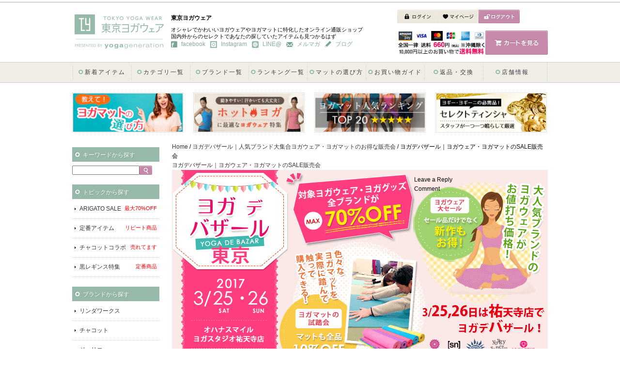

--- FILE ---
content_type: text/html; charset=UTF-8
request_url: https://www.tokyo-yogawear.jp/bazaar.html/attachment/top_yogawear-sale-event-yoga-de-bazar
body_size: 17172
content:
<!DOCTYPE html>
<html lang="ja" xmlns:og="http://ogp.me/ns#" xmlns:fb="http://www.facebook.com/2008/fbml">
<head>
<meta http-equiv="Content-Type" content="text/html; charset=utf-8"/>
<meta name="google-site-verification" content="6EGJYiKOlyXs1pPtExdnmSEx4p_Gjudq-aouqZGuvjk"/>
<meta name="google-site-verification" content="SqkvmzntRtIH-PEU5bx8ujF2DIpi-vMB4r6U1MQzRIQ"/>
<title>ヨガデバザール｜ヨガウェア・ヨガマットのSALE販売会 | 東京ヨガウェア</title>
<meta property="fb:app_id" content="482079505238961"/>
<meta name="facebook-domain-verification" content="31k4xv5uyvlsfd8xr5n6lhvefpbec1"/>
<link rel="profile" href="http://gmpg.org/xfn/11"/>
<link rel="pingback" href="https://www.tokyo-yogawear.jp/xmlrpc.php"/>
<meta name='robots' content='index, follow, max-image-preview:large, max-snippet:-1, max-video-preview:-1'/>
<meta name="generator" content="WordPress 6.1.9"/>
<meta name="template" content="Hybrid 1.2"/>
<link rel="canonical" href="https://www.tokyo-yogawear.jp/bazaar.html/attachment/top_yogawear-sale-event-yoga-de-bazar/"/>
<meta property="og:locale" content="ja_JP"/>
<meta property="og:type" content="article"/>
<meta property="og:title" content="ヨガデバザール｜ヨガウェア・ヨガマットのSALE販売会 | 東京ヨガウェア"/>
<meta property="og:url" content="https://www.tokyo-yogawear.jp/bazaar.html/attachment/top_yogawear-sale-event-yoga-de-bazar/"/>
<meta property="og:site_name" content="東京ヨガウェア"/>
<meta property="article:publisher" content="https://www.facebook.com/tokyoyogawear"/>
<meta property="article:modified_time" content="2016-10-27T04:56:34+00:00"/>
<meta property="og:image" content="https://www.tokyo-yogawear.jp/bazaar.html/attachment/top_yogawear-sale-event-yoga-de-bazar"/>
<meta property="og:image:width" content="776"/>
<meta property="og:image:height" content="450"/>
<meta property="og:image:type" content="image/png"/>
<script type="application/ld+json" class="yoast-schema-graph">{"@context":"https://schema.org","@graph":[{"@type":"WebPage","@id":"https://www.tokyo-yogawear.jp/bazaar.html/attachment/top_yogawear-sale-event-yoga-de-bazar/","url":"https://www.tokyo-yogawear.jp/bazaar.html/attachment/top_yogawear-sale-event-yoga-de-bazar/","name":"ヨガデバザール｜ヨガウェア・ヨガマットのSALE販売会 | 東京ヨガウェア","isPartOf":{"@id":"https://www.tokyo-yogawear.jp/#website"},"primaryImageOfPage":{"@id":"https://www.tokyo-yogawear.jp/bazaar.html/attachment/top_yogawear-sale-event-yoga-de-bazar/#primaryimage"},"image":{"@id":"https://www.tokyo-yogawear.jp/bazaar.html/attachment/top_yogawear-sale-event-yoga-de-bazar/#primaryimage"},"thumbnailUrl":"https://www.tokyo-yogawear.jp/wp-content/uploads/top_yogawear-sale-event-yoga-de-bazar.png","datePublished":"2016-10-27T04:55:56+00:00","dateModified":"2016-10-27T04:56:34+00:00","breadcrumb":{"@id":"https://www.tokyo-yogawear.jp/bazaar.html/attachment/top_yogawear-sale-event-yoga-de-bazar/#breadcrumb"},"inLanguage":"ja","potentialAction":[{"@type":"ReadAction","target":["https://www.tokyo-yogawear.jp/bazaar.html/attachment/top_yogawear-sale-event-yoga-de-bazar/"]}]},{"@type":"ImageObject","inLanguage":"ja","@id":"https://www.tokyo-yogawear.jp/bazaar.html/attachment/top_yogawear-sale-event-yoga-de-bazar/#primaryimage","url":"https://www.tokyo-yogawear.jp/wp-content/uploads/top_yogawear-sale-event-yoga-de-bazar.png","contentUrl":"https://www.tokyo-yogawear.jp/wp-content/uploads/top_yogawear-sale-event-yoga-de-bazar.png","width":776,"height":450,"caption":"ヨガデバザール｜ヨガウェア・ヨガマットのSALE販売会"},{"@type":"BreadcrumbList","@id":"https://www.tokyo-yogawear.jp/bazaar.html/attachment/top_yogawear-sale-event-yoga-de-bazar/#breadcrumb","itemListElement":[{"@type":"ListItem","position":1,"name":"Home","item":"https://www.tokyo-yogawear.jp/"},{"@type":"ListItem","position":2,"name":"ヨガデバザール｜人気ブランド大集合ヨガウェア・ヨガマットのお得な販売会","item":"https://www.tokyo-yogawear.jp/bazaar.html"},{"@type":"ListItem","position":3,"name":"ヨガデバザール｜ヨガウェア・ヨガマットのSALE販売会"}]},{"@type":"WebSite","@id":"https://www.tokyo-yogawear.jp/#website","url":"https://www.tokyo-yogawear.jp/","name":"東京ヨガウェア","description":"日本最大級のヨガウェア・ヨガマット通販サイト","potentialAction":[{"@type":"SearchAction","target":{"@type":"EntryPoint","urlTemplate":"https://www.tokyo-yogawear.jp/?s={search_term_string}"},"query-input":"required name=search_term_string"}],"inLanguage":"ja"}]}</script>
<link rel="alternate" type="application/rss+xml" title="東京ヨガウェア &raquo; フィード" href="https://www.tokyo-yogawear.jp/feed"/>
<link rel="alternate" type="application/rss+xml" title="東京ヨガウェア &raquo; コメントフィード" href="https://www.tokyo-yogawear.jp/comments/feed"/>
<link rel="alternate" type="application/rss+xml" title="東京ヨガウェア &raquo; ヨガデバザール｜ヨガウェア・ヨガマットのSALE販売会 のコメントのフィード" href="https://www.tokyo-yogawear.jp/bazaar.html/attachment/top_yogawear-sale-event-yoga-de-bazar/feed"/>
<link rel="stylesheet" type="text/css" href="//www.tokyo-yogawear.jp/wp-content/cache/wpfc-minified/fdc20jhl/ocnm.css" media="all"/>
<style id='global-styles-inline-css'>body{--wp--preset--color--black:#000000;--wp--preset--color--cyan-bluish-gray:#abb8c3;--wp--preset--color--white:#ffffff;--wp--preset--color--pale-pink:#f78da7;--wp--preset--color--vivid-red:#cf2e2e;--wp--preset--color--luminous-vivid-orange:#ff6900;--wp--preset--color--luminous-vivid-amber:#fcb900;--wp--preset--color--light-green-cyan:#7bdcb5;--wp--preset--color--vivid-green-cyan:#00d084;--wp--preset--color--pale-cyan-blue:#8ed1fc;--wp--preset--color--vivid-cyan-blue:#0693e3;--wp--preset--color--vivid-purple:#9b51e0;--wp--preset--gradient--vivid-cyan-blue-to-vivid-purple:linear-gradient(135deg,rgba(6,147,227,1) 0%,rgb(155,81,224) 100%);--wp--preset--gradient--light-green-cyan-to-vivid-green-cyan:linear-gradient(135deg,rgb(122,220,180) 0%,rgb(0,208,130) 100%);--wp--preset--gradient--luminous-vivid-amber-to-luminous-vivid-orange:linear-gradient(135deg,rgba(252,185,0,1) 0%,rgba(255,105,0,1) 100%);--wp--preset--gradient--luminous-vivid-orange-to-vivid-red:linear-gradient(135deg,rgba(255,105,0,1) 0%,rgb(207,46,46) 100%);--wp--preset--gradient--very-light-gray-to-cyan-bluish-gray:linear-gradient(135deg,rgb(238,238,238) 0%,rgb(169,184,195) 100%);--wp--preset--gradient--cool-to-warm-spectrum:linear-gradient(135deg,rgb(74,234,220) 0%,rgb(151,120,209) 20%,rgb(207,42,186) 40%,rgb(238,44,130) 60%,rgb(251,105,98) 80%,rgb(254,248,76) 100%);--wp--preset--gradient--blush-light-purple:linear-gradient(135deg,rgb(255,206,236) 0%,rgb(152,150,240) 100%);--wp--preset--gradient--blush-bordeaux:linear-gradient(135deg,rgb(254,205,165) 0%,rgb(254,45,45) 50%,rgb(107,0,62) 100%);--wp--preset--gradient--luminous-dusk:linear-gradient(135deg,rgb(255,203,112) 0%,rgb(199,81,192) 50%,rgb(65,88,208) 100%);--wp--preset--gradient--pale-ocean:linear-gradient(135deg,rgb(255,245,203) 0%,rgb(182,227,212) 50%,rgb(51,167,181) 100%);--wp--preset--gradient--electric-grass:linear-gradient(135deg,rgb(202,248,128) 0%,rgb(113,206,126) 100%);--wp--preset--gradient--midnight:linear-gradient(135deg,rgb(2,3,129) 0%,rgb(40,116,252) 100%);--wp--preset--duotone--dark-grayscale:url('#wp-duotone-dark-grayscale');--wp--preset--duotone--grayscale:url('#wp-duotone-grayscale');--wp--preset--duotone--purple-yellow:url('#wp-duotone-purple-yellow');--wp--preset--duotone--blue-red:url('#wp-duotone-blue-red');--wp--preset--duotone--midnight:url('#wp-duotone-midnight');--wp--preset--duotone--magenta-yellow:url('#wp-duotone-magenta-yellow');--wp--preset--duotone--purple-green:url('#wp-duotone-purple-green');--wp--preset--duotone--blue-orange:url('#wp-duotone-blue-orange');--wp--preset--font-size--small:13px;--wp--preset--font-size--medium:20px;--wp--preset--font-size--large:36px;--wp--preset--font-size--x-large:42px;--wp--preset--spacing--20:0.44rem;--wp--preset--spacing--30:0.67rem;--wp--preset--spacing--40:1rem;--wp--preset--spacing--50:1.5rem;--wp--preset--spacing--60:2.25rem;--wp--preset--spacing--70:3.38rem;--wp--preset--spacing--80:5.06rem;}:where(.is-layout-flex){gap:0.5em;}body .is-layout-flow > .alignleft{float:left;margin-inline-start:0;margin-inline-end:2em;}body .is-layout-flow > .alignright{float:right;margin-inline-start:2em;margin-inline-end:0;}body .is-layout-flow > .aligncenter{margin-left:auto !important;margin-right:auto !important;}body .is-layout-constrained > .alignleft{float:left;margin-inline-start:0;margin-inline-end:2em;}body .is-layout-constrained > .alignright{float:right;margin-inline-start:2em;margin-inline-end:0;}body .is-layout-constrained > .aligncenter{margin-left:auto !important;margin-right:auto !important;}body .is-layout-constrained > :where(:not(.alignleft):not(.alignright):not(.alignfull)){max-width:var(--wp--style--global--content-size);margin-left:auto !important;margin-right:auto !important;}body .is-layout-constrained > .alignwide{max-width:var(--wp--style--global--wide-size);}body .is-layout-flex{display:flex;}body .is-layout-flex{flex-wrap:wrap;align-items:center;}body .is-layout-flex > *{margin:0;}:where(.wp-block-columns.is-layout-flex){gap:2em;}.has-black-color{color:var(--wp--preset--color--black) !important;}.has-cyan-bluish-gray-color{color:var(--wp--preset--color--cyan-bluish-gray) !important;}.has-white-color{color:var(--wp--preset--color--white) !important;}.has-pale-pink-color{color:var(--wp--preset--color--pale-pink) !important;}.has-vivid-red-color{color:var(--wp--preset--color--vivid-red) !important;}.has-luminous-vivid-orange-color{color:var(--wp--preset--color--luminous-vivid-orange) !important;}.has-luminous-vivid-amber-color{color:var(--wp--preset--color--luminous-vivid-amber) !important;}.has-light-green-cyan-color{color:var(--wp--preset--color--light-green-cyan) !important;}.has-vivid-green-cyan-color{color:var(--wp--preset--color--vivid-green-cyan) !important;}.has-pale-cyan-blue-color{color:var(--wp--preset--color--pale-cyan-blue) !important;}.has-vivid-cyan-blue-color{color:var(--wp--preset--color--vivid-cyan-blue) !important;}.has-vivid-purple-color{color:var(--wp--preset--color--vivid-purple) !important;}.has-black-background-color{background-color:var(--wp--preset--color--black) !important;}.has-cyan-bluish-gray-background-color{background-color:var(--wp--preset--color--cyan-bluish-gray) !important;}.has-white-background-color{background-color:var(--wp--preset--color--white) !important;}.has-pale-pink-background-color{background-color:var(--wp--preset--color--pale-pink) !important;}.has-vivid-red-background-color{background-color:var(--wp--preset--color--vivid-red) !important;}.has-luminous-vivid-orange-background-color{background-color:var(--wp--preset--color--luminous-vivid-orange) !important;}.has-luminous-vivid-amber-background-color{background-color:var(--wp--preset--color--luminous-vivid-amber) !important;}.has-light-green-cyan-background-color{background-color:var(--wp--preset--color--light-green-cyan) !important;}.has-vivid-green-cyan-background-color{background-color:var(--wp--preset--color--vivid-green-cyan) !important;}.has-pale-cyan-blue-background-color{background-color:var(--wp--preset--color--pale-cyan-blue) !important;}.has-vivid-cyan-blue-background-color{background-color:var(--wp--preset--color--vivid-cyan-blue) !important;}.has-vivid-purple-background-color{background-color:var(--wp--preset--color--vivid-purple) !important;}.has-black-border-color{border-color:var(--wp--preset--color--black) !important;}.has-cyan-bluish-gray-border-color{border-color:var(--wp--preset--color--cyan-bluish-gray) !important;}.has-white-border-color{border-color:var(--wp--preset--color--white) !important;}.has-pale-pink-border-color{border-color:var(--wp--preset--color--pale-pink) !important;}.has-vivid-red-border-color{border-color:var(--wp--preset--color--vivid-red) !important;}.has-luminous-vivid-orange-border-color{border-color:var(--wp--preset--color--luminous-vivid-orange) !important;}.has-luminous-vivid-amber-border-color{border-color:var(--wp--preset--color--luminous-vivid-amber) !important;}.has-light-green-cyan-border-color{border-color:var(--wp--preset--color--light-green-cyan) !important;}.has-vivid-green-cyan-border-color{border-color:var(--wp--preset--color--vivid-green-cyan) !important;}.has-pale-cyan-blue-border-color{border-color:var(--wp--preset--color--pale-cyan-blue) !important;}.has-vivid-cyan-blue-border-color{border-color:var(--wp--preset--color--vivid-cyan-blue) !important;}.has-vivid-purple-border-color{border-color:var(--wp--preset--color--vivid-purple) !important;}.has-vivid-cyan-blue-to-vivid-purple-gradient-background{background:var(--wp--preset--gradient--vivid-cyan-blue-to-vivid-purple) !important;}.has-light-green-cyan-to-vivid-green-cyan-gradient-background{background:var(--wp--preset--gradient--light-green-cyan-to-vivid-green-cyan) !important;}.has-luminous-vivid-amber-to-luminous-vivid-orange-gradient-background{background:var(--wp--preset--gradient--luminous-vivid-amber-to-luminous-vivid-orange) !important;}.has-luminous-vivid-orange-to-vivid-red-gradient-background{background:var(--wp--preset--gradient--luminous-vivid-orange-to-vivid-red) !important;}.has-very-light-gray-to-cyan-bluish-gray-gradient-background{background:var(--wp--preset--gradient--very-light-gray-to-cyan-bluish-gray) !important;}.has-cool-to-warm-spectrum-gradient-background{background:var(--wp--preset--gradient--cool-to-warm-spectrum) !important;}.has-blush-light-purple-gradient-background{background:var(--wp--preset--gradient--blush-light-purple) !important;}.has-blush-bordeaux-gradient-background{background:var(--wp--preset--gradient--blush-bordeaux) !important;}.has-luminous-dusk-gradient-background{background:var(--wp--preset--gradient--luminous-dusk) !important;}.has-pale-ocean-gradient-background{background:var(--wp--preset--gradient--pale-ocean) !important;}.has-electric-grass-gradient-background{background:var(--wp--preset--gradient--electric-grass) !important;}.has-midnight-gradient-background{background:var(--wp--preset--gradient--midnight) !important;}.has-small-font-size{font-size:var(--wp--preset--font-size--small) !important;}.has-medium-font-size{font-size:var(--wp--preset--font-size--medium) !important;}.has-large-font-size{font-size:var(--wp--preset--font-size--large) !important;}.has-x-large-font-size{font-size:var(--wp--preset--font-size--x-large) !important;}
.wp-block-navigation a:where(:not(.wp-element-button)){color:inherit;}:where(.wp-block-columns.is-layout-flex){gap:2em;}
.wp-block-pullquote{font-size:1.5em;line-height:1.6;}</style>
<link rel="stylesheet" type="text/css" href="//www.tokyo-yogawear.jp/wp-content/cache/wpfc-minified/7bl0i942/ocnl.css" media="all"/>
<script src='//www.tokyo-yogawear.jp/wp-content/cache/wpfc-minified/212eixb4/ocnm.js'></script>
<link rel="https://api.w.org/" href="https://www.tokyo-yogawear.jp/wp-json/"/><link rel="alternate" type="application/json" href="https://www.tokyo-yogawear.jp/wp-json/wp/v2/media/79725"/><link rel="EditURI" type="application/rsd+xml" title="RSD" href="https://www.tokyo-yogawear.jp/xmlrpc.php?rsd"/>
<link rel="wlwmanifest" type="application/wlwmanifest+xml" href="https://www.tokyo-yogawear.jp/wp-includes/wlwmanifest.xml"/>
<link rel='shortlink' href='https://www.tokyo-yogawear.jp/?p=79725'/>
<link rel="alternate" type="application/json+oembed" href="https://www.tokyo-yogawear.jp/wp-json/oembed/1.0/embed?url=https%3A%2F%2Fwww.tokyo-yogawear.jp%2Fbazaar.html%2Fattachment%2Ftop_yogawear-sale-event-yoga-de-bazar"/>
<link rel="alternate" type="text/xml+oembed" href="https://www.tokyo-yogawear.jp/wp-json/oembed/1.0/embed?url=https%3A%2F%2Fwww.tokyo-yogawear.jp%2Fbazaar.html%2Fattachment%2Ftop_yogawear-sale-event-yoga-de-bazar&#038;format=xml"/>
<style>div#toc_container{background:#f9f9f9;border:1px solid #aaaaaa;}div#toc_container ul li{font-size:75%;}</style>
<script async src='https://www.googletagmanager.com/gtag/js?id=G-3HCMBLQB59'></script>
<script>window.dataLayer=window.dataLayer||[];
function gtag(){dataLayer.push(arguments);}
gtag('js', new Date());
gtag('config', 'G-3HCMBLQB59');</script>
<style>.no-js .native-lazyload-js-fallback{display:none;}</style>
<link rel="icon" href="https://www.tokyo-yogawear.jp/wp-content/uploads/cropped-favicon-32x32.png" sizes="32x32"/>
<link rel="icon" href="https://www.tokyo-yogawear.jp/wp-content/uploads/cropped-favicon-192x192.png" sizes="192x192"/>
<link rel="apple-touch-icon" href="https://www.tokyo-yogawear.jp/wp-content/uploads/cropped-favicon-180x180.png"/>
<meta name="msapplication-TileImage" content="https://www.tokyo-yogawear.jp/wp-content/uploads/cropped-favicon-270x270.png"/>
<style id="wp-custom-css">#post-35837 .entry-content{font-size:16px;}
#post-35837 .entry-content h3.uGreen span{width:auto;}
#post-148113 .entry-content{font-size:16px;}</style>
<script src="//r2.future-shop.jp/fs.ty20/pc/recommend.js"></script>
<script src='//www.tokyo-yogawear.jp/wp-content/cache/wpfc-minified/d5hxgqn/ocnm.js'></script>
<!--[if lt IE 9]>
<script src="http://ie7-js.googlecode.com/svn/version/2.1(beta4)/IE9.js"></script>
<script src="http://html5shiv.googlecode.com/svn/trunk/html5.js"></script>
<![endif]-->
<script>(function(i,s,o,g,r,a,m){i['GoogleAnalyticsObject']=r;i[r]=i[r]||function(){ (i[r].q=i[r].q||[]).push(arguments)},i[r].l=1*new Date();a=s.createElement(o), m=s.getElementsByTagName(o)[0];a.async=1;a.src=g;m.parentNode.insertBefore(a,m) })(window,document,'script','//www.google-analytics.com/analytics.js','ga'); ga('create', 'UA-3960538-4','auto',{'allowLinker':true}); ga('require','displayfeatures'); ga('require', 'linker'); // Define which domains to autoLink. ga('linker:autoLink', ['tokyo-yogawear.jp','c25.future-shop.jp']); ga('send', 'pageview');</script>
<script>(function(w,d,s,c,i){w[c]=w[c]||{};w[c].trackingId=i;
var f=d.getElementsByTagName(s)[0],j=d.createElement(s);j.async=true;
j.src='//cdn.contx.net/collect.js';f.parentNode.insertBefore(j,f);
})(window,document,'script','contx','CTX-x-Cbu85d1X');</script>
<script>!function(f,b,e,v,n,t,s){if(f.fbq)return;n=f.fbq=function(){n.callMethod?
n.callMethod.apply(n,arguments):n.queue.push(arguments)};
if(!f._fbq)f._fbq=n;n.push=n;n.loaded=!0;n.version='2.0';
n.queue=[];t=b.createElement(e);t.async=!0;
t.src=v;s=b.getElementsByTagName(e)[0];
s.parentNode.insertBefore(t,s)}(window, document,'script',
'https://connect.facebook.net/en_US/fbevents.js');
fbq('init', '673445620516189');
fbq('track', 'PageView');</script>
<noscript><img height="1" width="1" style="display:none" src="https://www.facebook.com/tr?id=673445620516189&ev=PageView&noscript=1"/></noscript>
</head>
<body class="wordpress ltr ja child-theme y2025 m10 d14 h13 tuesday logged-out singular singular-attachment singular-attachment-79725 attachment-image attachment-png safari primary-active secondary-active subsidiary-active">
<div id="wrapper">
<div id="history">
<script></script></div><div class="header_box">
<div id="header" class="clearfix">
<h1><a href="https://www.tokyo-yogawear.jp"><img width="194" alt="東京ヨガウェア" src="https://www.tokyo-yogawear.jp/shop/item/ty20/design/img01/tokyoyogawear_header.png"></a></h1>
<div class="header_center"> <h2 style="padding-top:20px;"> <p>東京ヨガウェア</p>オシャレでかわいいヨガウェアやヨガマットに特化したオンライン通販ショップ<br>国内外からのセレクトであなたの探していたアイテムも見つかるはず </h2> <ul class="clearfix"> <li> <a target="_blank" href="https://www.facebook.com/tokyoyogawear"> <img width="13" alt="facebook" src="https://www.tokyo-yogawear.jp/shop/item/ty20/design/img01/icon_facebook.jpg">facebook </a> </li> <li> <a target="_blank" href="https://www.instagram.com/tokyoyogawear/"> <img width="14" alt="instagram" src="https://www.tokyo-yogawear.jp/shop/item/ty20/design/img01/icon_instagram.png">Instagram </a> </li> <li> <a target="_blank" href="https://line.me/R/ti/p/%40den0870o"> <img width="14" alt="line@" src="https://www.tokyo-yogawear.jp/shop/item/ty20/design/img01/icon-line@.png">LINE@ </a> </li> <li> <a href="https://www.tokyo-yogawear.jp/fs/ty20/MailMagazineEntry.html"> <img width="14" alt="メルマガ" src="https://www.tokyo-yogawear.jp/shop/item/ty20/design/img01/icon_malmaga.jpg">メルマガ </a> </li> <li> <a target="_blank" href="https://www.tokyo-yogawear.jp/blog.html"> <img width="13" alt="ブログ" src="https://www.tokyo-yogawear.jp/shop/item/ty20/design/img01/icon_blog.jpg">ブログ </a> </li>  </ul></div><div class="header_right">
<ul class="clearfix">
<li> <a href="https://www.tokyo-yogawear.jp/fs/ty20/Login.html"> <img width="84" alt="ログイン" src="https://www.tokyo-yogawear.jp/shop/item/ty20/design/img02/hed_navi_login.jpg"> </a> </li>
<li> <a href="https://www.tokyo-yogawear.jp/fs/ty20/MyPageTop.html"> <img width="84" alt="マイページ" src="https://www.tokyo-yogawear.jp/shop/item/ty20/design/img02/hed_navi_mypage.jpg"> </a> </li>
<li> <a href="https://www.tokyo-yogawear.jp/fs/ty20/Logout.html"> <img width="85" alt="ログアウト" src="https://www.tokyo-yogawear.jp/shop/item/ty20/design/img02/hed_navi_logout.jpg"> </a> </li>
</ul>
<div class="clearfix">
<div class="flL"> <img width="182" alt="クレジットカー一覧" src="https://www.tokyo-yogawear.jp/shop/item/ty20/design/img02/hed_icon_card.jpg"></div><div class="flR"> <a href="https://www.tokyo-yogawear.jp/fs/ty20/ShoppingCart.html"> <img width="129" alt="カートを見る" src="https://www.tokyo-yogawear.jp/shop/item/ty20/design/img02/btn_cart.jpg"> </a></div></div></div></div><div id="primary-menu" class="menu-container">
<div class="menu"><ul id="menu-global-navigation"><li id="menu-item-31154" class="menu-item menu-item-type-custom menu-item-object-custom menu-item-31154"><a href="https://www.tokyo-yogawear.jp/fs/ty20/c/new">新着アイテム</a></li> <li id="menu-item-31155" class="menu-item menu-item-type-custom menu-item-object-custom menu-item-31155"><a href="https://www.tokyo-yogawear.jp/fs/ty20/c/category">カテゴリ一覧</a></li> <li id="menu-item-31156" class="menu-item menu-item-type-custom menu-item-object-custom menu-item-31156"><a href="https://www.tokyo-yogawear.jp/fs/ty20/c/brand">ブランド一覧</a></li> <li id="menu-item-31157" class="menu-item menu-item-type-custom menu-item-object-custom menu-item-31157"><a href="https://www.tokyo-yogawear.jp/fs/ty20/c/ranking">ランキング一覧</a></li> <li id="menu-item-31159" class="menu-item menu-item-type-custom menu-item-object-custom menu-item-31159"><a href="https://www.tokyo-yogawear.jp/yogamat-select.html">マットの選び方</a></li> <li id="menu-item-35864" class="menu-item menu-item-type-post_type menu-item-object-page menu-item-35864"><a href="https://www.tokyo-yogawear.jp/guide.html">お買い物ガイド</a></li> <li id="menu-item-31158" class="menu-item menu-item-type-custom menu-item-object-custom menu-item-31158"><a href="https://www.tokyo-yogawear.jp/cancel.html">返品・交換</a></li> <li id="menu-item-35865" class="menu-item menu-item-type-post_type menu-item-object-page menu-item-35865"><a href="https://www.tokyo-yogawear.jp/shop.html">店舗情報</a></li> </ul></div></div></div><div id="container">
<div id="contents" class="clearfix">
<div class="bnrUnderHead4col"> <ul class="clearfix"> <li> <a href="https://www.tokyo-yogawear.jp/yogamat-select.html" onclick="_gaq.push(['_trackEvent','ヨガマットの選び方リンク','click','トップバナー']);"> <img width="226" height="79" alt="ヨガマットの選び方" src="https://www.tokyo-yogawear.jp/shop/item/ty20/design/img02/topr_bnr_05.jpg"> </a> </li> <li> <a href="https://www.tokyo-yogawear.jp/fs/ty20/c/hotyoga" onclick="_gaq.push(['_trackEvent','ホットヨガリンク','click','トップバナー']);"> <img width="226" height="79" alt="ホットヨガ" src="https://www.tokyo-yogawear.jp/shop/item/ty20/design/img02/topr_bnr_01.jpg"> </a> </li> <li> <a href="https://www.tokyo-yogawear.jp/yogamat-ranking.html" onclick="_gaq.push(['_trackEvent','ヨガマットランキングリンク','click','トップバナー']);"> <img width="226" height="79" alt="ヨガマット" src="https://www.tokyo-yogawear.jp/shop/item/ty20/design/img02/topr_bnr_03.jpg"> </a> </li> <li class="ma0"> <a href="https://www.tokyo-yogawear.jp/fs/ty20/c/tingsha" onclick="_gaq.push(['_trackEvent','セレクトティンシャリンク','click','トップバナー']);"> <img width="226" height="79" alt="セレクトティンシャ" src="https://www.tokyo-yogawear.jp/shop/item/ty20/design/img02/topr_bnr_04.jpg"> </a> </li> </ul></div><div id="side" class="sidebar aside">
<div id="text-2" class="widget widget_text widget-widget_text"><div class="widget-wrap widget-inside"><h3 class="widget-title">MEMBERSHIP</h3>			<div class="textwidget"><p></p></div></div></div><div id="text-3" class="widget widget_text widget-widget_text"><div class="widget-wrap widget-inside"><h3 class="widget-title">キーワードから探す</h3>			<div class="textwidget"> <form action="https://www.tokyo-yogawear.jp/fs/ty20/GoodsSearchList.html" method="get"> <input type="hidden" name="_e_k" value="Ａ" /> 　 <input type="text" name="keyword" maxlength="1000" id="TARGET" class="side_search" size="30" onblur="if( this.value == '' ) { this.value = ''; } " onfocus="if( this.value == '' ) { this.value = ''; } " value="" /> <input type="image" class="side_searchBtn" src="https://www.tokyo-yogawear.jp/shop/item/ty20/design/img02/btn_dete.jpg" /> </form></div></div></div><div id="hybrid-nav-menu-5" class="widget nav-menu widget-nav-menu"><div class="widget-wrap widget-inside"><h3 class="widget-title">トピックから探す</h3><div class="menu-new-navigation-container"><ul id="menu-new-navigation" class="nav-menu"><li id="menu-item-146065" class="menu-item menu-item-type-custom menu-item-object-custom menu-item-146065"><a title="最大70%OFF" href="https://www.tokyo-yogawear.jp/fs/ty20/c/sale">ARIGATO SALE</a></li><li id="menu-item-122617" class="menu-item menu-item-type-custom menu-item-object-custom menu-item-122617"><a title="リピート商品" href="https://www.tokyo-yogawear.jp/fs/ty20/c/basic">定番アイテム</a></li><li id="menu-item-69722" class="menu-item menu-item-type-custom menu-item-object-custom menu-item-69722"><a title="売れてます" href="https://www.tokyo-yogawear.jp/fs/ty20/c/chacott-limited">チャコットコラボ</a></li><li id="menu-item-138905" class="menu-item menu-item-type-custom menu-item-object-custom menu-item-138905"><a title="定番商品" href="https://www.tokyo-yogawear.jp/fs/ty20/c/black_leggings">黒レギンス特集</a></li></ul></div></div></div><div id="hybrid-nav-menu-2" class="widget nav-menu widget-nav-menu"><div class="widget-wrap widget-inside"><h3 class="widget-title">ブランドから探す</h3><div class="menu-brand-navigation-container"><ul id="menu-brand-navigation" class="nav-menu"><li id="menu-item-67822" class="menu-item menu-item-type-custom menu-item-object-custom menu-item-67822"><a href="https://www.tokyo-yogawear.jp/fs/ty20/c/lindaworks">リンダワークス</a></li><li id="menu-item-58733" class="menu-item menu-item-type-custom menu-item-object-custom menu-item-58733"><a href="https://www.tokyo-yogawear.jp/fs/ty20/c/chacott">チャコット</a></li><li id="menu-item-59063" class="menu-item menu-item-type-custom menu-item-object-custom menu-item-59063"><a href="https://www.tokyo-yogawear.jp/fs/ty20/c/julier">ジュリエ</a></li><li id="menu-item-31176" class="menu-item menu-item-type-custom menu-item-object-custom menu-item-31176"><a href="https://www.tokyo-yogawear.jp/fs/ty20/c/suria">スリア</a></li><li id="menu-item-69602" class="menu-item menu-item-type-custom menu-item-object-custom menu-item-69602"><a href="https://www.tokyo-yogawear.jp/fs/ty20/c/aumnie">アムニー</a></li><li id="menu-item-31165" class="menu-item menu-item-type-custom menu-item-object-custom menu-item-31165"><a href="https://www.tokyo-yogawear.jp/fs/ty20/c/easyoga">イージーヨガ</a></li><li id="menu-item-60789" class="menu-item menu-item-type-custom menu-item-object-custom menu-item-60789"><a href="https://www.tokyo-yogawear.jp/fs/ty20/c/supernatural">エスエヌスーパーナチュラル</a></li><li id="menu-item-142459" class="menu-item menu-item-type-custom menu-item-object-custom menu-item-142459"><a href="https://www.tokyo-yogawear.jp/fs/ty20/c/sarga">サルガ</a></li><li id="menu-item-31167" class="menu-item menu-item-type-custom menu-item-object-custom menu-item-31167"><a href="https://www.tokyo-yogawear.jp/fs/ty20/c/tejas">テジャス</a></li><li id="menu-item-136148" class="menu-item menu-item-type-custom menu-item-object-custom menu-item-136148"><a href="https://www.tokyo-yogawear.jp/fs/ty20/c/thetisyogadress">テティスヨガドレス</a></li><li id="menu-item-149409" class="menu-item menu-item-type-custom menu-item-object-custom menu-item-149409"><a href="https://www.tokyo-yogawear.jp/fs/ty20/c/thea">テア ダンス＆ラディアンス</a></li><li id="menu-item-139006" class="menu-item menu-item-type-custom menu-item-object-custom menu-item-139006"><a href="https://www.tokyo-yogawear.jp/fs/ty20/c/linalamer">リナラメール</a></li><li id="menu-item-139808" class="menu-item menu-item-type-custom menu-item-object-custom menu-item-139808"><a href="https://www.tokyo-yogawear.jp/fs/ty20/c/styleboatmarket">スタイルボートマーケット</a></li><li id="menu-item-146503" class="menu-item menu-item-type-custom menu-item-object-custom menu-item-146503"><a href="https://www.tokyo-yogawear.jp/fs/ty20/c/serene">セレン</a></li><li id="menu-item-31178" class="menu-item menu-item-type-custom menu-item-object-custom menu-item-31178"><a href="https://www.tokyo-yogawear.jp/fs/ty20/c/original">オリジナルセレクト</a></li><li id="menu-item-31173" class="menu-item menu-item-type-custom menu-item-object-custom menu-item-31173"><a href="https://www.tokyo-yogawear.jp/fs/ty20/c/manduka">マンドゥカ</a></li><li id="menu-item-147826" class="menu-item menu-item-type-custom menu-item-object-custom menu-item-147826"><a href="https://www.tokyo-yogawear.jp/fs/ty20/c/bhalfmoon">ビーハーフムーン</a></li><li id="menu-item-102920" class="menu-item menu-item-type-custom menu-item-object-custom menu-item-102920"><a href="https://www.tokyo-yogawear.jp/fs/ty20/c/byoga">ビーヨガ</a></li><li id="menu-item-105373" class="menu-item menu-item-type-custom menu-item-object-custom menu-item-105373"><a href="https://www.tokyo-yogawear.jp/fs/ty20/c/tatamiyoga">畳ヨガ</a></li><li id="menu-item-134779" class="menu-item menu-item-type-custom menu-item-object-custom menu-item-134779"><a href="https://www.tokyo-yogawear.jp/fs/ty20/c/himalayanchandra">ヒマラヤン・チャンドラ</a></li><li id="menu-item-142031" class="menu-item menu-item-type-custom menu-item-object-custom menu-item-142031"><a href="https://www.tokyo-yogawear.jp/fs/ty20/c/pathtopurity">パストゥピュリティ</a></li><li id="menu-item-148336" class="menu-item menu-item-type-custom menu-item-object-custom menu-item-148336"><a href="https://www.tokyo-yogawear.jp/fs/ty20/c/lykke">リュッケ</a></li><li id="menu-item-148798" class="menu-item menu-item-type-custom menu-item-object-custom menu-item-148798"><a href="https://www.tokyo-yogawear.jp/fs/ty20/c/toesox">トゥソックス</a></li><li id="menu-item-65451" class="menu-item menu-item-type-custom menu-item-object-custom menu-item-65451"><a href="https://www.tokyo-yogawear.jp/fs/ty20/c/yogajournal">ヨガジャーナル</a></li><li id="menu-item-146502" class="menu-item menu-item-type-custom menu-item-object-custom menu-item-146502"><a href="https://www.tokyo-yogawear.jp/fs/ty20/c/yogismagazine">ヨギス</a></li><li id="menu-item-31177" class="menu-item menu-item-type-custom menu-item-object-custom menu-item-31177"><a href="https://www.tokyo-yogawear.jp/fs/ty20/c/yogini">ヨギーニ</a></li><li id="menu-item-66084" class="menu-item menu-item-type-custom menu-item-object-custom menu-item-66084"><a href="https://www.tokyo-yogawear.jp/fs/ty20/c/santosima">サントーシマ香</a></li></ul></div></div></div><div id="hybrid-nav-menu-3" class="widget nav-menu widget-nav-menu"><div class="widget-wrap widget-inside"><h3 class="widget-title">アイテムから探す</h3><div class="menu-item-navigation-container"><ul id="menu-item-navigation" class="nav-menu"><li id="menu-item-31179" class="menu-item menu-item-type-custom menu-item-object-custom menu-item-has-children menu-item-31179"><a href="https://www.tokyo-yogawear.jp/fs/ty20/c/ladies">レディースヨガウェア</a><ul class="sub-menu"><li id="menu-item-31181" class="menu-item menu-item-type-custom menu-item-object-custom menu-item-31181"><a href="https://www.tokyo-yogawear.jp/fs/ty20/c/cami">キャミソール</a></li><li id="menu-item-31182" class="menu-item menu-item-type-custom menu-item-object-custom menu-item-31182"><a href="https://www.tokyo-yogawear.jp/fs/ty20/c/tank">タンクトップ</a></li><li id="menu-item-31183" class="menu-item menu-item-type-custom menu-item-object-custom menu-item-31183"><a href="https://www.tokyo-yogawear.jp/fs/ty20/c/tshirts">Tシャツ</a></li><li id="menu-item-31184" class="menu-item menu-item-type-custom menu-item-object-custom menu-item-31184"><a href="https://www.tokyo-yogawear.jp/fs/ty20/c/longsleeve">ロングスリーブ</a></li><li id="menu-item-31185" class="menu-item menu-item-type-custom menu-item-object-custom menu-item-31185"><a href="https://www.tokyo-yogawear.jp/fs/ty20/c/bracup">ブラパッド付</a></li><li id="menu-item-31186" class="menu-item menu-item-type-custom menu-item-object-custom menu-item-31186"><a href="https://www.tokyo-yogawear.jp/fs/ty20/c/cardigan">カーディガン</a></li><li id="menu-item-31187" class="menu-item menu-item-type-custom menu-item-object-custom menu-item-31187"><a href="https://www.tokyo-yogawear.jp/fs/ty20/c/hoodie">フーディ</a></li><li id="menu-item-31190" class="menu-item menu-item-type-custom menu-item-object-custom menu-item-31190"><a href="https://www.tokyo-yogawear.jp/fs/ty20/c/shortpants">ショートパンツ</a></li><li id="menu-item-31189" class="menu-item menu-item-type-custom menu-item-object-custom menu-item-31189"><a href="https://www.tokyo-yogawear.jp/fs/ty20/c/halfpants">ハーフパンツ</a></li><li id="menu-item-31191" class="menu-item menu-item-type-custom menu-item-object-custom menu-item-31191"><a href="https://www.tokyo-yogawear.jp/fs/ty20/c/cropped">クロップドパンツ</a></li><li id="menu-item-31192" class="menu-item menu-item-type-custom menu-item-object-custom menu-item-31192"><a href="https://www.tokyo-yogawear.jp/fs/ty20/c/leggings">レギンス</a></li><li id="menu-item-35905" class="menu-item menu-item-type-custom menu-item-object-custom menu-item-35905"><a href="https://www.tokyo-yogawear.jp/fs/ty20/c/long">ロング</a></li><li id="menu-item-31193" class="menu-item menu-item-type-custom menu-item-object-custom menu-item-31193"><a href="https://www.tokyo-yogawear.jp/fs/ty20/c/allinone">オールインワン</a></li></ul></li><li id="menu-item-31194" class="menu-item menu-item-type-custom menu-item-object-custom menu-item-has-children menu-item-31194"><a href="https://www.tokyo-yogawear.jp/fs/ty20/c/mens">メンズヨガウェア</a><ul class="sub-menu"><li id="menu-item-31195" class="menu-item menu-item-type-custom menu-item-object-custom menu-item-31195"><a href="https://www.tokyo-yogawear.jp/fs/ty20/c/menstops">トップス</a></li><li id="menu-item-31196" class="menu-item menu-item-type-custom menu-item-object-custom menu-item-31196"><a href="https://www.tokyo-yogawear.jp/fs/ty20/c/mensbottoms">ボトムス</a></li></ul></li><li id="menu-item-31197" class="menu-item menu-item-type-custom menu-item-object-custom menu-item-has-children menu-item-31197"><a href="https://www.tokyo-yogawear.jp/fs/ty20/c/inner">インナー</a><ul class="sub-menu"><li id="menu-item-31198" class="menu-item menu-item-type-custom menu-item-object-custom menu-item-31198"><a href="https://www.tokyo-yogawear.jp/fs/ty20/c/socks">ソックス</a></li><li id="menu-item-31199" class="menu-item menu-item-type-custom menu-item-object-custom menu-item-31199"><a href="https://www.tokyo-yogawear.jp/fs/ty20/c/bratop">ブラトップ</a></li><li id="menu-item-31200" class="menu-item menu-item-type-custom menu-item-object-custom menu-item-31200"><a href="https://www.tokyo-yogawear.jp/fs/ty20/c/shorts">ショーツ</a></li><li id="menu-item-31201" class="menu-item menu-item-type-custom menu-item-object-custom menu-item-31201"><a href="https://www.tokyo-yogawear.jp/fs/ty20/c/legwarmer">レッグウォーマ</a></li></ul></li><li id="menu-item-31202" class="menu-item menu-item-type-custom menu-item-object-custom menu-item-has-children menu-item-31202"><a href="https://www.tokyo-yogawear.jp/fs/ty20/c/matprops">ヨガマット・プロップス</a><ul class="sub-menu"><li id="menu-item-31203" class="menu-item menu-item-type-custom menu-item-object-custom menu-item-31203"><a href="https://www.tokyo-yogawear.jp/fs/ty20/c/yogamat">ヨガマット</a></li><li id="menu-item-31204" class="menu-item menu-item-type-custom menu-item-object-custom menu-item-31204"><a href="https://www.tokyo-yogawear.jp/fs/ty20/c/travelmat">トラベルマット</a></li><li id="menu-item-31205" class="menu-item menu-item-type-custom menu-item-object-custom menu-item-31205"><a href="https://www.tokyo-yogawear.jp/fs/ty20/c/mattowerl">マットタオル</a></li><li id="menu-item-31206" class="menu-item menu-item-type-custom menu-item-object-custom menu-item-31206"><a href="https://www.tokyo-yogawear.jp/fs/ty20/c/yogablock">ヨガブロック</a></li><li id="menu-item-31207" class="menu-item menu-item-type-custom menu-item-object-custom menu-item-31207"><a href="https://www.tokyo-yogawear.jp/fs/ty20/c/yogabelt">ヨガベルト</a></li><li id="menu-item-31209" class="menu-item menu-item-type-custom menu-item-object-custom menu-item-31209"><a href="https://www.tokyo-yogawear.jp/fs/ty20/c/matbag">マットバッグ</a></li><li id="menu-item-31210" class="menu-item menu-item-type-custom menu-item-object-custom menu-item-31210"><a href="https://www.tokyo-yogawear.jp/fs/ty20/c/matstrap">マットストラップ</a></li><li id="menu-item-123173" class="menu-item menu-item-type-custom menu-item-object-custom menu-item-123173"><a href="https://www.tokyo-yogawear.jp/fs/ty20/c/bolster">ボルスター</a></li><li id="menu-item-123174" class="menu-item menu-item-type-custom menu-item-object-custom menu-item-123174"><a href="https://www.tokyo-yogawear.jp/fs/ty20/c/blanket">ブランケット</a></li><li id="menu-item-123175" class="menu-item menu-item-type-custom menu-item-object-custom menu-item-123175"><a href="https://www.tokyo-yogawear.jp/fs/ty20/c/eyepillow">アイピロー</a></li><li id="menu-item-123176" class="menu-item menu-item-type-custom menu-item-object-custom menu-item-123176"><a href="https://www.tokyo-yogawear.jp/fs/ty20/c/meditation">メディテーション</a></li><li id="menu-item-123177" class="menu-item menu-item-type-custom menu-item-object-custom menu-item-123177"><a href="https://www.tokyo-yogawear.jp/fs/ty20/c/wellness">ウェルネスグッズ</a></li></ul></li><li id="menu-item-31211" class="menu-item menu-item-type-custom menu-item-object-custom menu-item-has-children menu-item-31211"><a href="https://www.tokyo-yogawear.jp/fs/ty20/c/small">ヨガ雑貨小物</a><ul class="sub-menu"><li id="menu-item-31216" class="menu-item menu-item-type-custom menu-item-object-custom menu-item-31216"><a href="https://www.tokyo-yogawear.jp/fs/ty20/c/himalayanchandra">鼻洗浄・ネティポット</a></li><li id="menu-item-36054" class="menu-item menu-item-type-custom menu-item-object-custom menu-item-36054"><a href="https://www.tokyo-yogawear.jp/fs/ty20/item-YG-TUN-4">クリスタルチューナー</a></li><li id="menu-item-31212" class="menu-item menu-item-type-custom menu-item-object-custom menu-item-31212"><a href="https://www.tokyo-yogawear.jp/fs/ty20/c/tingsha">ティンシャ</a></li><li id="menu-item-31213" class="menu-item menu-item-type-custom menu-item-object-custom menu-item-31213"><a href="https://www.tokyo-yogawear.jp/fs/ty20/c/singing_bowl">シンギングボウル</a></li><li id="menu-item-142822" class="menu-item menu-item-type-custom menu-item-object-custom menu-item-142822"><a href="https://www.tokyo-yogawear.jp/fs/ty20/c/healing">癒し・浄化グッズ</a></li><li id="menu-item-31214" class="menu-item menu-item-type-custom menu-item-object-custom menu-item-31214"><a href="https://www.tokyo-yogawear.jp/fs/ty20/c/book">書籍</a></li><li id="menu-item-97730" class="menu-item menu-item-type-custom menu-item-object-custom menu-item-97730"><a href="https://www.tokyo-yogawear.jp/fs/ty20/c/hydroflask">エコボトル</a></li><li id="menu-item-97731" class="menu-item menu-item-type-custom menu-item-object-custom menu-item-97731"><a href="https://www.tokyo-yogawear.jp/fs/ty20/c/oofos">リカバリーサンダル</a></li><li id="menu-item-31215" class="menu-item menu-item-type-custom menu-item-object-custom menu-item-31215"><a href="https://www.tokyo-yogawear.jp/fs/ty20/c/cd_dvd">CD・DVD</a></li></ul></li></ul></div></div></div><div id="text-7" class="widget widget_text widget-widget_text"><div class="widget-wrap widget-inside"><h3 class="widget-title">検索ツール</h3>			<div class="textwidget"><form action="https://www.tokyo-yogawear.jp/fs/ty20/GoodsSearchList.html"method="get"> <input type="hidden" name="_e_k" value="Ａ" /> <h2>サイズから探す</h2> <select id="sizeSearch" name="tag"> <option value="" selected>全て表示</option> <option value="フリーサイズ">フリーサイズ</option> <option value="Sサイズ">Sサイズ</option> <option value="Mサイズ">Mサイズ</option> <option value="Lサイズ">Lサイズ</option> </select> <h2 class="mt10">価格帯から探す</h2> <select id="priceSearch" name="tag"> <option value="" selected>全て表示</option> <option value="3000円以下">～3,000円</option> <option value="3001円～6000円">3,001円～6,000円</option> <option value="6001円～10000円">6,001円～10,000円</option> <option value="10001円～15000円">10,001円～15,000円</option> <option value="15001円以上">15,001円～</option> </select> <input type="text" name="minprice" maxlength="9" size="15" class="yenWord" />円～ <input type="text" name="maxprice" maxlength="9" size="15" class="yenWord" />円 <h2 class="mt10">カラーから探す</h2> <select id="colorSearch" name="tag"> <option value="" selected>全て表示</option> <option value="ホワイト" class="formBg_white">ホワイト</option> <option value="ブラック" class="formBg_black">ブラック</option> <option value="グレー" class="formBg_gray">グレー</option> <option value="ブラウン" class="formBg_brown">ブラウン</option> <option value="ベージュ" class="formBg_beige">ベージュ</option> <option value="グリーン" class="formBg_green">グリーン</option> <option value="ブルー" class="formBg_blue">ブルー</option> <option value="パープル" class="formBg_purple">パープル</option> <option value="イエロー" class="formBg_yellow">イエロー</option> <option value="ピンク" class="formBg_pink">ピンク</option> <option value="レッド" class="formBg_red">レッド</option> <option value="オレンジ" class="formBg_orange">オレンジ</option> <option value="柄物" class="formBg_pattern">柄物</option> <option value="その他" class="formBg_other">その他</option> </select> <h2 class="mt10">素材から探す</h2> <select id="fabricSearch" name="tag"> <option value="" selected>全て表示</option> <option value="コットン">コットン（綿）</option> <option value="リネン">リネン（麻）</option> <option value="バンブー">バンブー（竹）</option> <option value="ウール">ウール（毛）</option> <option value="ポリエステル">ポリエステル（合成繊維）</option> <option value="ナイロン">ナイロン（合成繊維）</option> <option value="アクリル">アクリル（合成繊維）</option> <option value="レーヨン">レーヨン（再生繊維）</option> <option value="リヨセル">リヨセル（再生繊維）</option> <option value="キュプラ">キュプラ（再生繊維）</option> </select> <h2 class="mt10">こだわり条件で探す</h2> <select id="fabricSearch" name="tag"> <option value="" selected>全て表示</option> <option value="コットン100%">コットン100％</option> <option value="紫外線カット">紫外線カット</option> <option value="水陸両用">水陸両用</option> <option value="地球に優しい">地球に優しい</option> <option value="リサイクル素材">リサイクル素材</option> <option value="草木染め">草木染め</option> <option value="汗染み予防">汗染み予防</option> <option value="シームレス">縫い目が気にならない</option> <option value="快適温度">快適温度キープ</option> <option value="あったか素材">あったか素材</option> <option value="パフォーマンスアップ">パフォーマンスアップ</option> <option value="イージーケア">お手入れ簡単</option> <option value="メイドインジャパン">日本製アイテム</option> <option value="長持ち">長持ちアイテム</option> </select> <p class="taC mt20"> <input type="image" class="searchBtn" src="https://www.tokyo-yogawear.jp/shop/item/ty20/design/img02/btn_side_search.jpg"/> </p> </form></div></div></div><div id="hybrid-nav-menu-7" class="widget nav-menu widget-nav-menu"><div class="widget-wrap widget-inside"><h3 class="widget-title">ウェアを素材で探す</h3><div class="menu-fabric-navigation-container"><ul id="menu-fabric-navigation" class="nav-menu"><li id="menu-item-124095" class="menu-item menu-item-type-custom menu-item-object-custom menu-item-124095"><a href="https://www.tokyo-yogawear.jp/fs/ty20/c/cotton">コットン（綿）</a></li><li id="menu-item-124096" class="menu-item menu-item-type-custom menu-item-object-custom menu-item-124096"><a href="https://www.tokyo-yogawear.jp/fs/ty20/c/linen">リネン（麻）</a></li><li id="menu-item-124097" class="menu-item menu-item-type-custom menu-item-object-custom menu-item-124097"><a href="https://www.tokyo-yogawear.jp/fs/ty20/c/bamboo">バンブー（竹）</a></li><li id="menu-item-124098" class="menu-item menu-item-type-custom menu-item-object-custom menu-item-124098"><a href="https://www.tokyo-yogawear.jp/fs/ty20/c/wool">ウール（毛）</a></li><li id="menu-item-124099" class="menu-item menu-item-type-custom menu-item-object-custom menu-item-124099"><a href="https://www.tokyo-yogawear.jp/fs/ty20/c/silk">シルク</a></li><li id="menu-item-124100" class="menu-item menu-item-type-custom menu-item-object-custom menu-item-124100"><a href="https://www.tokyo-yogawear.jp/fs/ty20/c/polyester">ポリエステル</a></li><li id="menu-item-124101" class="menu-item menu-item-type-custom menu-item-object-custom menu-item-124101"><a href="https://www.tokyo-yogawear.jp/fs/ty20/c/nylon">ナイロン</a></li><li id="menu-item-124102" class="menu-item menu-item-type-custom menu-item-object-custom menu-item-124102"><a href="https://www.tokyo-yogawear.jp/fs/ty20/c/acrylic">アクリル</a></li><li id="menu-item-124103" class="menu-item menu-item-type-custom menu-item-object-custom menu-item-124103"><a href="https://www.tokyo-yogawear.jp/fs/ty20/c/reyon">レーヨン</a></li><li id="menu-item-124104" class="menu-item menu-item-type-custom menu-item-object-custom menu-item-124104"><a href="https://www.tokyo-yogawear.jp/fs/ty20/c/lyocell">リヨセル</a></li><li id="menu-item-124105" class="menu-item menu-item-type-custom menu-item-object-custom menu-item-124105"><a href="https://www.tokyo-yogawear.jp/fs/ty20/c/cupra">キュプラ</a></li></ul></div></div></div><div id="hybrid-nav-menu-8" class="widget nav-menu widget-nav-menu"><div class="widget-wrap widget-inside"><h3 class="widget-title">ヨガマットを素材で探す</h3><div class="menu-material-navigation-container"><ul id="menu-material-navigation" class="nav-menu"><li id="menu-item-124136" class="menu-item menu-item-type-custom menu-item-object-custom menu-item-124136"><a href="https://www.tokyo-yogawear.jp/fs/ty20/c/tpe">TPE（熱可塑性エラストマー）</a></li><li id="menu-item-124137" class="menu-item menu-item-type-custom menu-item-object-custom menu-item-124137"><a href="https://www.tokyo-yogawear.jp/fs/ty20/c/pvc">PVC（ポリ塩化ビニル）</a></li><li id="menu-item-124138" class="menu-item menu-item-type-custom menu-item-object-custom menu-item-124138"><a href="https://www.tokyo-yogawear.jp/fs/ty20/c/rubber">天然・合成ゴム</a></li><li id="menu-item-124139" class="menu-item menu-item-type-custom menu-item-object-custom menu-item-124139"><a href="https://www.tokyo-yogawear.jp/fs/ty20/c/cork">コルク</a></li><li id="menu-item-124140" class="menu-item menu-item-type-custom menu-item-object-custom menu-item-124140"><a href="https://www.tokyo-yogawear.jp/fs/ty20/c/tatami">畳</a></li></ul></div></div></div><div id="hybrid-nav-menu-6" class="widget nav-menu widget-nav-menu"><div class="widget-wrap widget-inside"><h3 class="widget-title">ソーシャル</h3><div class="menu-social-navigation-container"><ul id="menu-social-navigation" class="nav-menu"><li id="menu-item-90674" class="facebook menu-item menu-item-type-custom menu-item-object-custom menu-item-90674"><a target="_blank" rel="noopener" href="https://www.facebook.com/tokyoyogawear">Facebook</a></li><li id="menu-item-90675" class="instagram menu-item menu-item-type-custom menu-item-object-custom menu-item-90675"><a href="https://www.instagram.com/tokyoyogawear/">Instagram</a></li><li id="menu-item-90676" class="line menu-item menu-item-type-custom menu-item-object-custom menu-item-90676"><a href="https://line.me/R/ti/p/%40den0870o">LINE@</a></li><li id="menu-item-90679" class="twitter menu-item menu-item-type-custom menu-item-object-custom menu-item-90679"><a href="https://twitter.com/tokyoyogawear">Twitter</a></li><li id="menu-item-90680" class="youtube menu-item menu-item-type-custom menu-item-object-custom menu-item-90680"><a href="https://www.youtube.com/user/tokyoyogawearjp">Youtube</a></li></ul></div></div></div><div id="text-14" class="widget widget_text widget-widget_text"><div class="widget-wrap widget-inside"><h3 class="widget-title">選び方</h3>			<div class="textwidget"><div class="side_box taC"> <ul id="menu-osusume-navigation"> <li><a class="bnrOsusumeKei" href="https://www.tokyo-yogawear.jp/yogawear.html"><img decoding="async" src="https://www.tokyo-yogawear.jp/wp-content/plugins/native-lazyload/assets/images/placeholder.svg" alt="オシャレで可愛いヨガウェアの選び方教えます" width="178" loading="lazy" class="native-lazyload-js-fallback" data-src="https://www.tokyo-yogawear.jp/wp-content/uploads/bnr_special_yogawear_select.jpg"/><noscript><img decoding="async" loading="lazy" src="https://www.tokyo-yogawear.jp/wp-content/uploads/bnr_special_yogawear_select.jpg" alt="オシャレで可愛いヨガウェアの選び方教えます" width="178"/></noscript></a> <p class="fwB taL mt0">ヨガウェアの選び方教えます</p> </li> <li><a class="bnrOsusumeKei" href="https://www.tokyo-yogawear.jp/yogamat-select.html"><img decoding="async" src="https://www.tokyo-yogawear.jp/wp-content/plugins/native-lazyload/assets/images/placeholder.svg" alt="最新版 ヨガマットの選び方教えます" width="178" loading="lazy" class="native-lazyload-js-fallback" data-src="https://www.tokyo-yogawear.jp/shop/item/ty20/design/img02/pc_side_bnr_best_yogamat.jpg"/><noscript><img decoding="async" loading="lazy" src="https://www.tokyo-yogawear.jp/shop/item/ty20/design/img02/pc_side_bnr_best_yogamat.jpg" alt="最新版 ヨガマットの選び方教えます" width="178"/></noscript></a> <p class="fwB taL mt0">最新版｜ヨガマットの選び方教えます</p> </li> </ul></div><div class="widget widget_text widget-widget_text" id="text-8">
<div class="widget-wrap widget-inside">
<h3 class="widget-title">キャンペーン</h3>
<div class="textwidget">
<div class="side_box taC"> <ul id="menu-osusume-navigation"> <li> <a href="https://apay-up-banner.com?merchantId=A3JSHCR10GUMEZ&#038;banner=11_Amazon_Pay_BBP_250x250.png&#038;locale=ja_JP&#038;utm_source=A3JSHCR10GUMEZ" target="_blank" width="180px" height="180px" rel="noopener"><br /> <img decoding="async" src="https://www.tokyo-yogawear.jp/wp-content/plugins/native-lazyload/assets/images/placeholder.svg" width="180px" loading="lazy" class="native-lazyload-js-fallback" data-src="https://apay-up-banner.com/banner/11_Amazon_Pay_BBP_250x250.png?merchantId=A3JSHCR10GUMEZ&amp;locale=ja_JP&amp;width=180&amp;height=180&amp;utm_source=A3JSHCR10GUMEZ"/><noscript><img decoding="async" loading="lazy" src="https://apay-up-banner.com/banner/11_Amazon_Pay_BBP_250x250.png?merchantId=A3JSHCR10GUMEZ&#038;locale=ja_JP&#038;width=180&#038;height=180&#038;utm_source=A3JSHCR10GUMEZ" width="180px"/></noscript></a></p> <p class="fwB taL mt0">Amazon Payキャンペーン</p> </li> </ul></div></p></div></p></div></div></div></div></div><div id="text-17" class="widget widget_text widget-widget_text"><div class="widget-wrap widget-inside"><h3 class="widget-title">今話題の商品！</h3>			<div class="textwidget"><div class="side_box taC"> <ul id="menu-osusume-navigation"> <li><a class="bnrOsusumeKei" href="https://www.tokyo-yogawear.jp/fs/ty20/item-NB-3202-001"><img decoding="async" src="https://www.tokyo-yogawear.jp/wp-content/plugins/native-lazyload/assets/images/placeholder.svg" alt="10秒振ってナノバブル！腸内環境を整えるウォーターボトル" width="178" loading="lazy" class="native-lazyload-js-fallback" data-src="https://www.tokyo-yogawear.jp/wp-content/uploads/side_bnr_nanobule.jpg"/><noscript><img decoding="async" loading="lazy" src="https://www.tokyo-yogawear.jp/wp-content/uploads/side_bnr_nanobule.jpg" alt="10秒振ってナノバブル！腸内環境を整えるウォーターボトル" width="178"/></noscript></a> <p class="fwB taL mt0">今注目のナノバブル発生ウォーターボトル</p> </li> </ul></div></div></div></div><div id="text-8" class="widget widget_text widget-widget_text"><div class="widget-wrap widget-inside"><h3 class="widget-title">オススメ</h3>			<div class="textwidget"><div class="side_box taC"> <ul id="menu-osusume-navigation"> <li> <a href="/fs/ty20/c/yogismagazine"> <img src="https://www.tokyo-yogawear.jp/wp-content/plugins/native-lazyload/assets/images/placeholder.svg" alt="ヨギスマガジン最新号" width="140" class="mt10 native-lazyload-js-fallback" loading="lazy" data-src="https://www.tokyo-yogawear.jp/wp-content/uploads/side_bnr_yogis.jpg"/><noscript><img loading="lazy" src="https://www.tokyo-yogawear.jp/wp-content/uploads/side_bnr_yogis.jpg" alt="ヨギスマガジン最新号" width="140" class="mt10"/></noscript> </a> <p class="fwB taL mt10">ヨギスマガジン最新号</p> <p class="taL">オシャレなヨガ雑誌なら</p> </li> <li> <a href="/fs/ty20/c/yogajournal"> <img src="https://www.tokyo-yogawear.jp/wp-content/plugins/native-lazyload/assets/images/placeholder.svg" alt="ヨガジャーナル日本版最新号" width="140" class="mt10 native-lazyload-js-fallback" loading="lazy" data-src="https://www.tokyo-yogawear.jp/wp-content/uploads/side_bnr_yojo.jpg"/><noscript><img loading="lazy" src="https://www.tokyo-yogawear.jp/wp-content/uploads/side_bnr_yojo.jpg" alt="ヨガジャーナル日本版最新号" width="140" class="mt10"/></noscript> </a> <p class="fwB taL mt10">ヨガジャーナル日本版最新号</p> </li> <li> <a href="/fs/ty20/c/yogini"> <img src="https://www.tokyo-yogawear.jp/wp-content/plugins/native-lazyload/assets/images/placeholder.svg" alt="ヨギーニ最新号" width="140" class="mt10 native-lazyload-js-fallback" loading="lazy" data-src="https://www.tokyo-yogawear.jp/wp-content/uploads/side_bnr_ygni.jpg"/><noscript><img loading="lazy" src="https://www.tokyo-yogawear.jp/wp-content/uploads/side_bnr_ygni.jpg" alt="ヨギーニ最新号" width="140" class="mt10"/></noscript> </a> <p class="fwB taL mt10">ヨギーニ</p> <p class="taL">バックナンバー販売中</p> </li>   <li> <a href="https://www.tokyo-yogawear.jp/yogamat-select.html" class="bnrOsusumeKei"> <img src="https://www.tokyo-yogawear.jp/wp-content/plugins/native-lazyload/assets/images/placeholder.svg" alt="ヨガマットの選び方教えます" width="178" class="native-lazyload-js-fallback" loading="lazy" data-src="https://www.tokyo-yogawear.jp/shop/item/ty20/design/img02/side_bnr_howtoselect_yogamat.jpg"/><noscript><img loading="lazy" src="https://www.tokyo-yogawear.jp/shop/item/ty20/design/img02/side_bnr_howtoselect_yogamat.jpg" alt="ヨガマットの選び方教えます" width="178" /></noscript> </a> </li> <li> <a href="/fs/ty20/c/cardigan" class="bnrOsusumeKei"> <img src="https://www.tokyo-yogawear.jp/wp-content/plugins/native-lazyload/assets/images/placeholder.svg" alt="羽織もの" width="178" class="native-lazyload-js-fallback" loading="lazy" data-src="https://www.tokyo-yogawear.jp/shop/item/ty20/design/img02/side_bnr_osusume_haorimono.jpg"/><noscript><img loading="lazy" src="https://www.tokyo-yogawear.jp/shop/item/ty20/design/img02/side_bnr_osusume_haorimono.jpg" alt="羽織もの" width="178" /></noscript> </a> </li> <li> <a href="/fs/ty20/c/mens" class="bnrOsusumeKei"> <img src="https://www.tokyo-yogawear.jp/wp-content/plugins/native-lazyload/assets/images/placeholder.svg" alt="メンズヨガウェア" width="178" class="native-lazyload-js-fallback" loading="lazy" data-src="https://www.tokyo-yogawear.jp/wp-content/uploads/side_bnr_mens.jpg"/><noscript><img loading="lazy" src="https://www.tokyo-yogawear.jp/wp-content/uploads/side_bnr_mens.jpg" alt="メンズヨガウェア" width="178" /></noscript> </a> </li> <li> <a href="/fs/ty20/c/yogamat" class="bnrOsusumeKei"> <img src="https://www.tokyo-yogawear.jp/wp-content/plugins/native-lazyload/assets/images/placeholder.svg" alt="STAFF DIARY" width="178" class="ヨガマット native-lazyload-js-fallback" loading="lazy" data-src="https://www.tokyo-yogawear.jp/shop/item/ty20/design/img02/side_bnr_osusume_yogamat.jpg"/><noscript><img loading="lazy" src="https://www.tokyo-yogawear.jp/shop/item/ty20/design/img02/side_bnr_osusume_yogamat.jpg" alt="STAFF DIARY" width="178" class="ヨガマット"/></noscript> </a> </li> <li> <a href="/fs/ty20/c/line" class="bnrOsusumeKei"> <img src="https://www.tokyo-yogawear.jp/wp-content/plugins/native-lazyload/assets/images/placeholder.svg" alt="LINE ID連携で500ポイントゲット" width="178" class="native-lazyload-js-fallback" loading="lazy" data-src="https://www.tokyo-yogawear.jp/shop/item/ty20/design/img03/side_bnr_lineid_180.jpg"/><noscript><img loading="lazy" src="https://www.tokyo-yogawear.jp/shop/item/ty20/design/img03/side_bnr_lineid_180.jpg" alt="LINE ID連携で500ポイントゲット" width="178" /></noscript> </a> </li> </ul></div></div></div></div><div id="text-12" class="widget widget_text widget-widget_text"><div class="widget-wrap widget-inside"><h3 class="widget-title">特集記事</h3>			<div class="textwidget"><div class="side_box taC"> <ul id="menu-osusume-navigation"> <li> <a href="https://www.tokyo-yogawear.jp/dosha.html" class="bnrOsusumeKei"> <img src="https://www.tokyo-yogawear.jp/wp-content/plugins/native-lazyload/assets/images/placeholder.svg" alt="福田真理先生解説ドーシャ診断" width="178" loading="lazy" class="native-lazyload-js-fallback" data-src="https://www.tokyo-yogawear.jp/wp-content/uploads/pc_side_bnr_ayurveda_dosha.jpg"/><noscript><img loading="lazy" src="https://www.tokyo-yogawear.jp/wp-content/uploads/pc_side_bnr_ayurveda_dosha.jpg" alt="福田真理先生解説ドーシャ診断" width="178"/></noscript> </a> <p class="fwB taL mt0">福田真理先生解説ドーシャ診断</p> </li> <li> <a href="https://www.tokyo-yogawear.jp/ranking/149080.html" class="bnrOsusumeKei"> <img src="https://www.tokyo-yogawear.jp/wp-content/plugins/native-lazyload/assets/images/placeholder.svg" alt="毎月恒例｜人気ヨガウェアランキング発表中！" width="178" loading="lazy" class="native-lazyload-js-fallback" data-src="https://www.tokyo-yogawear.jp/wp-content/uploads/bnr_special_ranking_2024_11.jpg"/><noscript><img loading="lazy" src="https://www.tokyo-yogawear.jp/wp-content/uploads/bnr_special_ranking_2024_11.jpg" alt="毎月恒例｜人気ヨガウェアランキング発表中！" width="178"/></noscript> </a> <p class="fwB taL mt0">毎月恒例｜最新版人気ヨガウェアランキング発表中！</p> </li> <li> <a href="https://www.tokyo-yogawear.jp/yogamat-select.html" class="bnrOsusumeKei"> <img src="https://www.tokyo-yogawear.jp/wp-content/plugins/native-lazyload/assets/images/placeholder.svg" alt="最新版 ヨガマットの選び方教えます" width="178" loading="lazy" class="native-lazyload-js-fallback" data-src="https://www.tokyo-yogawear.jp/shop/item/ty20/design/img02/pc_side_bnr_best_yogamat.jpg"/><noscript><img loading="lazy" src="https://www.tokyo-yogawear.jp/shop/item/ty20/design/img02/pc_side_bnr_best_yogamat.jpg" alt="最新版 ヨガマットの選び方教えます" width="178"/></noscript> </a> <p class="fwB taL mt0">最新版｜ヨガマットの選び方教えます</p> </li> <li> <a href="https://www.tokyo-yogawear.jp/chacott-new.html" class="bnrOsusumeKei"> <img src="https://www.tokyo-yogawear.jp/wp-content/plugins/native-lazyload/assets/images/placeholder.svg" alt="人気！チャコットの最新ヨガウェアLooK BooK紹介" width="178" loading="lazy" class="native-lazyload-js-fallback" data-src="https://www.tokyo-yogawear.jp/wp-content/uploads/bnr_special_chacott_lb.jpg"/><noscript><img loading="lazy" src="https://www.tokyo-yogawear.jp/wp-content/uploads/bnr_special_chacott_lb.jpg" alt="人気！チャコットの最新ヨガウェアLooK BooK紹介" width="178"/></noscript> </a> <p class="fwB taL mt0">人気！チャコットの最新ヨガウェアLooK BooK紹介</p> </li> <li> <a href="https://www.tokyo-yogawear.jp/tingsha.html" class="bnrOsusumeKei"> <img src="https://www.tokyo-yogawear.jp/wp-content/plugins/native-lazyload/assets/images/placeholder.svg" alt="ティンシャって？使い方？製造工程まで大公開中" width="178" loading="lazy" class="native-lazyload-js-fallback" data-src="https://www.tokyo-yogawear.jp/wp-content/uploads/bnr_special_tingsha_making.jpg"/><noscript><img loading="lazy" src="https://www.tokyo-yogawear.jp/wp-content/uploads/bnr_special_tingsha_making.jpg" alt="ティンシャって？使い方？製造工程まで大公開中" width="178"/></noscript> </a> <p class="fwB taL mt0">ティンシャって？使い方？製造工程まで大公開中</p> </li> <li> <a href="https://www.tokyo-yogawear.jp/styleguide.html" class="bnrOsusumeKei"> <img src="https://www.tokyo-yogawear.jp/wp-content/plugins/native-lazyload/assets/images/placeholder.svg" alt="ヨガ流派別最新おすすめヨガウェア紹介！" width="178" loading="lazy" class="native-lazyload-js-fallback" data-src="https://www.tokyo-yogawear.jp/wp-content/uploads/bnr_special_yogastyleguide17ss.jpg"/><noscript><img loading="lazy" src="https://www.tokyo-yogawear.jp/wp-content/uploads/bnr_special_yogastyleguide17ss.jpg" alt="ヨガ流派別最新おすすめヨガウェア紹介！" width="178"/></noscript> </a> <p class="fwB taL mt0">ヨガ流派別最新おすすめヨガウェア紹介！</p> </li> </ul></div></div></div></div><div id="text-16" class="widget widget_text widget-widget_text"><div class="widget-wrap widget-inside"><h3 class="widget-title">ブランド紹介</h3>			<div class="textwidget"><div class="side_box taC"> <ul id="menu-osusume-navigation"> <li><a class="bnrOsusumeKei" href="https://www.tokyo-yogawear.jp/linalamer.html"><br /> <img decoding="async" src="https://www.tokyo-yogawear.jp/wp-content/plugins/native-lazyload/assets/images/placeholder.svg" alt="Lina la mer.｜リナラメールのプロフィール" width="178" loading="lazy" class="native-lazyload-js-fallback" data-src="https://www.tokyo-yogawear.jp/wp-content/uploads/pc_side_bnr_linalamer.jpg"/><noscript><img decoding="async" loading="lazy" src="https://www.tokyo-yogawear.jp/wp-content/uploads/pc_side_bnr_linalamer.jpg" alt="Lina la mer.｜リナラメールのプロフィール" width="178"/></noscript><br /> </a></p> <p class="fwB taL mt0">Lina la mer.（リナラメール）</p> </li> <li><a class="bnrOsusumeKei" href="https://www.tokyo-yogawear.jp/thetisyogadress.html"><br /> <img decoding="async" src="https://www.tokyo-yogawear.jp/wp-content/plugins/native-lazyload/assets/images/placeholder.svg" alt="Thetis Yoga Dress｜テティスヨガドレスのプロフィール" width="178" loading="lazy" class="native-lazyload-js-fallback" data-src="https://www.tokyo-yogawear.jp/wp-content/uploads/pc_side_bnr_thetisyogadress.jpg"/><noscript><img decoding="async" loading="lazy" src="https://www.tokyo-yogawear.jp/wp-content/uploads/pc_side_bnr_thetisyogadress.jpg" alt="Thetis Yoga Dress｜テティスヨガドレスのプロフィール" width="178"/></noscript><br /> </a></p> <p class="fwB taL mt0">Thetis Yoga Dress（テティスヨガドレス）</p> </li> <li><a class="bnrOsusumeKei" href="https://www.tokyo-yogawear.jp/tatamiyoga.html"><br /> <img decoding="async" src="https://www.tokyo-yogawear.jp/wp-content/plugins/native-lazyload/assets/images/placeholder.svg" alt="TATAMI YOGA｜畳ヨガのプロフィール" width="178" loading="lazy" class="native-lazyload-js-fallback" data-src="https://www.tokyo-yogawear.jp/wp-content/uploads/pc_side_bnr_tatamiyoga.jpg"/><noscript><img decoding="async" loading="lazy" src="https://www.tokyo-yogawear.jp/wp-content/uploads/pc_side_bnr_tatamiyoga.jpg" alt="TATAMI YOGA｜畳ヨガのプロフィール" width="178"/></noscript><br /> </a></p> <p class="fwB taL mt0">TATAMI YOGA（畳ヨガ）</p> </li> <li><a class="bnrOsusumeKei" href="https://www.tokyo-yogawear.jp/julier.html"><br /> <img decoding="async" src="https://www.tokyo-yogawear.jp/wp-content/plugins/native-lazyload/assets/images/placeholder.svg" alt="Julier｜ジュリエ 輝く女性のヨガ＆リラックスウェアブランド" width="178" loading="lazy" class="native-lazyload-js-fallback" data-src="https://www.tokyo-yogawear.jp/wp-content/uploads/pc_side_bnr_julier.jpg"/><noscript><img decoding="async" loading="lazy" src="https://www.tokyo-yogawear.jp/wp-content/uploads/pc_side_bnr_julier.jpg" alt="Julier｜ジュリエ 輝く女性のヨガ＆リラックスウェアブランド" width="178"/></noscript><br /> </a></p> <p class="fwB taL mt0">Julier（ジュリエ）</p> </li> <li><a class="bnrOsusumeKei" href="https://www.tokyo-yogawear.jp/snsupernatural.html"><br /> <img decoding="async" src="https://www.tokyo-yogawear.jp/wp-content/plugins/native-lazyload/assets/images/placeholder.svg" alt="ブランドプロフィール｜snスーパーナチュラル" width="178" loading="lazy" class="native-lazyload-js-fallback" data-src="https://www.tokyo-yogawear.jp/wp-content/uploads/pc_side_bnr_supernatural.jpg"/><noscript><img decoding="async" loading="lazy" src="https://www.tokyo-yogawear.jp/wp-content/uploads/pc_side_bnr_supernatural.jpg" alt="ブランドプロフィール｜snスーパーナチュラル" width="178"/></noscript><br /> </a></p> <p class="fwB taL mt0">SNスーパーナチュラル</p> </li> <li><a class="bnrOsusumeKei" href="https://www.tokyo-yogawear.jp/byoga.html"><br /> <img decoding="async" src="https://www.tokyo-yogawear.jp/wp-content/plugins/native-lazyload/assets/images/placeholder.svg" alt="ブランドプロフィール｜B YOGA" width="178" loading="lazy" class="native-lazyload-js-fallback" data-src="https://www.tokyo-yogawear.jp/wp-content/uploads/pc_side_bnr_byoga.jpg"/><noscript><img decoding="async" loading="lazy" src="https://www.tokyo-yogawear.jp/wp-content/uploads/pc_side_bnr_byoga.jpg" alt="ブランドプロフィール｜B YOGA" width="178"/></noscript><br /> </a></p> <p class="fwB taL mt0">B YOGA（ビーヨガ）</p> </li> </ul></div></div></div></div><div id="text-13" class="widget widget_text widget-widget_text"><div class="widget-wrap widget-inside"><h3 class="widget-title">イベント情報</h3>			<div class="textwidget"></div></div></div></div><div id="main">
<div id="content" class="hfeed content">
<div class="breadcrumb-trail breadcrumbs" itemprop="breadcrumb"><span class="trail-begin"><a href="https://www.tokyo-yogawear.jp" title="東京ヨガウェア" rel="home" class="trail-begin">Home</a></span> <span class="sep">/</span> <a href="https://www.tokyo-yogawear.jp/bazaar.html" title="ヨガデバザール｜人気ブランド大集合ヨガウェア・ヨガマットのお得な販売会">ヨガデバザール｜人気ブランド大集合ヨガウェア・ヨガマットのお得な販売会</a> <span class="sep">/</span> <span class="trail-end">ヨガデバザール｜ヨガウェア・ヨガマットのSALE販売会</span></div><div id="post-79725" class="hentry attachment inherit post-1 odd author-ryu">
<h1 class='attachment-title entry-title'><a href='https://www.tokyo-yogawear.jp/bazaar.html/attachment/top_yogawear-sale-event-yoga-de-bazar'>ヨガデバザール｜ヨガウェア・ヨガマットのSALE販売会</a></h1>
<div class="entry-content"> <p class="attachment-image"> <img width="776" height="450" src="https://www.tokyo-yogawear.jp/wp-content/plugins/native-lazyload/assets/images/placeholder.svg" class="aligncenter native-lazyload-js-fallback" alt="ヨガデバザール｜ヨガウェア・ヨガマットのSALE販売会" decoding="async" loading="lazy" data-src="https://www.tokyo-yogawear.jp/wp-content/uploads/top_yogawear-sale-event-yoga-de-bazar.png" data-srcset="https://www.tokyo-yogawear.jp/wp-content/uploads/top_yogawear-sale-event-yoga-de-bazar.png 776w, https://www.tokyo-yogawear.jp/wp-content/uploads/top_yogawear-sale-event-yoga-de-bazar-175x101.png 175w, https://www.tokyo-yogawear.jp/wp-content/uploads/top_yogawear-sale-event-yoga-de-bazar-380x220.png 380w, https://www.tokyo-yogawear.jp/wp-content/uploads/top_yogawear-sale-event-yoga-de-bazar-434x252.png 434w" data-sizes="(max-width: 776px) 100vw, 776px"/> </p></div><p class="navigation-attachment">
<span class="alignleft"></span>
<span class="alignright"><a href='https://www.tokyo-yogawear.jp/bazaar.html/attachment/top_yogawear-sale-event-yoga-de-bazar_osaka'><img width="175" height="34" src="https://www.tokyo-yogawear.jp/wp-content/plugins/native-lazyload/assets/images/placeholder.svg" class="attachment-thumbnail size-thumbnail native-lazyload-js-fallback" alt="ヨガデバザール｜ヨガウェア・ヨガマットのお得なSALE販売会2016年冬" decoding="async" loading="lazy" data-src="https://www.tokyo-yogawear.jp/wp-content/uploads/top_yogawear-sale-event-yoga-de-bazar_osaka-175x34.png" data-srcset="https://www.tokyo-yogawear.jp/wp-content/uploads/top_yogawear-sale-event-yoga-de-bazar_osaka-175x34.png 175w, https://www.tokyo-yogawear.jp/wp-content/uploads/top_yogawear-sale-event-yoga-de-bazar_osaka-380x73.png 380w, https://www.tokyo-yogawear.jp/wp-content/uploads/top_yogawear-sale-event-yoga-de-bazar_osaka-434x84.png 434w, https://www.tokyo-yogawear.jp/wp-content/uploads/top_yogawear-sale-event-yoga-de-bazar_osaka.png 776w" data-sizes="(max-width: 175px) 100vw, 175px"/></a></span>
</p></div><div id="comments-template">
<div id="respond" class="comment-respond">
<h3 id="reply-title" class="comment-reply-title">Leave a Reply <small><a rel="nofollow" id="cancel-comment-reply-link" href="/bazaar.html/attachment/top_yogawear-sale-event-yoga-de-bazar#respond" style="display:none;">Click here to cancel reply.</a></small></h3><form action="https://www.tokyo-yogawear.jp/wp-comments-post.php" method="post" id="commentform" class="comment-form"><p class="form-textarea req"><label for="comment">Comment</label><textarea name="comment" id="comment" cols="60" rows="10"></textarea></p><p class="form-author req"><label for="author">Name <span class="required">*</span> </label> <input type="text" class="text-input" name="author" id="author" value="" size="40" /></p>
<p class="form-email req"><label for="email">Email <span class="required">*</span> </label> <input type="text" class="text-input" name="email" id="email" value="" size="40" /></p>
<p class="form-url"><label for="url">Website</label><input type="text" class="text-input" name="url" id="url" value="" size="40" /></p>
<p class="form-submit"><input name="submit" type="submit" id="submit" class="submit" value="Post Comment" /> <input type='hidden' name='comment_post_ID' value='79725' id='comment_post_ID' />
<input type='hidden' name='comment_parent' id='comment_parent' value='0' />
</p><p style="display: none;"><input type="hidden" id="akismet_comment_nonce" name="akismet_comment_nonce" value="02b2fe6b0d" /></p><p style="display: none !important;"><label>&#916;<textarea name="ak_hp_textarea" cols="45" rows="8" maxlength="100"></textarea></label><input type="hidden" id="ak_js_1" name="ak_js" value="147"/><script>document.getElementById("ak_js_1").setAttribute("value",(new Date()).getTime());</script></p></form></div></div><div class="navigation-links"> <a href="https://www.tokyo-yogawear.jp/bazaar.html" rel="prev"><span class="previous">&laquo; Return to entry</span></a></div></div></div></div><div id="pagetop"> <a title="TOPへ" href="#wrapper"> <img width="104" alt="ページのトップに戻る" src="https://www.tokyo-yogawear.jp/shop/item/ty20/design/img01/pagetop_btn.jpg"> </a></div><div id="footer-container">
<div id="footer">
<div class="clearfix" id="guidearea">
<div class="clum1 clearfix">
<div class="clearfix"> <p class="flL"> <img width="151" alt="お買い物ガイド" src="https://www.tokyo-yogawear.jp/shop/item/ty20/design/img01/footer_ttl_guide.jpg"> </p> <p class="flR"> <a href="https://www.tokyo-yogawear.jp/guide.html"> <img width="109" alt="詳細はこちら" src="https://www.tokyo-yogawear.jp/shop/item/ty20/design/img02/btn_footer_guide.jpg"> </a> </p></div><div class="bloc"> <h4>送料について</h4> <span style="background-color:#95baa9;color:#ffffff;font-weight:bold;">【宅急便】</span> <br>送料は一配送あたり、 <br>● 全国一律 <span class="red fwB fz14">660 </span>円（税込） <br>※沖縄は1,980円（税込） <br>● 2025/4/1より<strong style="font-size:110%;"><span style="color:#cc0000;">10,000</span></strong>円(税込)以上お買い上げで<span class="red fwB fz14">送料無料</span> <br><p style="font-size:90%; color:#555;"> ※沖縄・離島エリアは送料無料特典適用の場合でも、中継料等を含む送料（1,188円・税込）が別途必要。 </p></div><div class="bloc_no mt30"> <h4>お支払いについて</h4> クレジット決済（一括払い）・Amazon Pay・PayPay・au PAY・キャリア決済（ソフトバンク/d払い/KDDI）・代金引換・コンビニ前払い・銀行振込がご利用になれます。 <br>詳しくは<a href="https://www.tokyo-yogawear.jp/guide.html#gPayment">こちら</a>をご参照ください。</div><div class="bloc mt30"> <h4>返品交換について</h4> 商品の管理には当社にて細心の注意を払っておりますが、万が一、配送中の破損・汚損等、当社に原因のある不良商品、または注文と異なる商品が到着した場合は着払いのご返品にて良品と交換いたします。 サイズが合わなかった、イメージと異なる等のお客様のご都合による返品はお受けしておりませんが、他の商品への交換を承っております（未着用に限る）。尚、交換にかかる往復の送料はお客様ご負担となります。交換をご希望される場合は、商品到着後7日以内に問い合わせフォームよりご連絡ください。 <br> 詳しくは<a target="_blank" href="https://www.tokyo-yogawear.jp/guide.html#gCancel">こちら</a>をご参照ください。</div></div><div style="margin-top:0;" class="clum3">
<div class="bloc mt10"> <h4>配送の目安</h4> 通常、ご注文商品はお客様のご注文日か5営業日以内に発送いたします。（銀行振込除く） <br> <span style="color:red;">※土日祝日にいただいたご注文は平日営業日での発送となりますので予めご了承下さい。</span><br> ※ご注文の混雑状況などにより、多少前後する場合がございます。上記の表示は目安としてお考えください。 <br> ●ご不在の時は．．． <br> 配達時にご不在の場合は、配送業者より「ご不在票」をお届けいたします。そちらに記載の通りの手続きにて商品をお受け取り下さい。</div><div class="bloc mt30"> <h4>領収書について</h4> 当店では便利なWEB領収書を発行しております。ご自身で必要に応じてダウンロードが可能です。領収書の宛名・但書は変更できます。 <br>商品発送時にお送りする「発送についてのご案内」メールにWEB領収書ダウンロードURLが記載されています。URLより画面の指示に従ってダウンロードいただき印刷してご利用ください。なお、領収書の発行可能期間は発送より30日間となります。 <br>※ご利用ができない場合などご不明な点はお気軽にお問い合わせください。</div><div class="bloc mt30"> <h4>プライバシーポリシー</h4> 東京ヨガウェアでは、お客様とのやり取りの中で得た個人情報を裁判所、警察機関等、公共機関からの提出要請があった場合以外の第三者に譲渡または利用することは一切ありません、ご注文送信等にはSSLで暗号化するシステムを採用しております。お客様の個人情報が他から見られる心配はございません、 どうぞご安心してご利用ください。</div></div><div style="margin-top:0;" class="clum4">
<div class="bloc"> <h4>お問い合わせについて</h4> <p class="mail"><a href="mailto:info@tokyo-yogawear.jp">info@tokyo-yogawear.jp</a></p> <p class="tell">03-5725-9707 <span style="font-size:10px; font-weight:normal;">&#12288;（平日10時～16時受付）</span></p> ※16時以降・休業日のメール受信につきましては、翌営業日に返信させていただきますのでご了承ください。 <br>※商品に関するお問い合わせは『メーカー、商品名、商品番号』を必ず記載の上お問い合わせ下さい。 <br>※内容によっては回答をさしあげるのにお時間をいただくこともございます。 <br>また、土日、祝祭日、年末年始、夏季期間は翌営業日以降の対応となりますのでご了承ください。 <p class="btn"> <a href="https://www.tokyo-yogawear.jp/guide.html#gOrder"> <img width="238" class="mt10" alt="当店よりメールのとどかないお客様へ" src="https://www.tokyo-yogawear.jp/shop/item/ty20/design/img02/btn_footer_mail.jpg"> </a> </p></div><div class="bloc_no mt30">
<h4>営業カレンダー</h4>
<div id="calender">
<script charset="Shift-JIS" src="https://www.tokyo-yogawear.jp/secure/js/calendar.js"></script>
<p style="font-size:10px;">
<span style="color:#FF0000;">■土日祝、弊店定休日</span>&#12288;
<span style="color:#FF9900;">■一部業務を縮小し営業</span>
</p></div></div></div></div></div><div class="site_block" id="spot-slider">
<div class="site_block" id="spot-slider">
<div class="site_slider"> <ul class="slides"> <li> <a href="https://www.yoga-gene.com/" target="_blank"> <img src="https://www.tokyo-yogawear.jp/shop/item/ty20/design/img02/footer_site_01.jpg" width="216" alt=""/> </a> <a href="http://yogaonline.jp/" target="_blank"> <img src="https://www.tokyo-yogawear.jp/shop/item/ty20/design/img02/footer_site_05.jpg" width="216" alt=""/> </a> <a href="http://www.ohanasmile.jp/" target="_blank"> <img src="https://www.tokyo-yogawear.jp/shop/item/ty20/design/img02/footer_site_02.jpg" width="216" alt=""/> </a> <a href="http://www.ohanasmile.com/" target="_blank"> <img src="https://www.tokyo-yogawear.jp/shop/item/ty20/design/img02/footer_site_03.jpg" width="216" alt=""/> </a> <a href="http://www.ohanasmile.com/" target="_blank"> <img src="https://www.tokyo-yogawear.jp/shop/item/ty20/design/img02/footer_site_04.jpg" width="216" alt=""/> </a> </li> </ul></div></div></div><div id="navif">
<div id="subsidiary" class="sidebar aside">
<div id="hybrid-nav-menu-4" class="widget nav-menu widget-nav-menu"><div class="widget-wrap widget-inside"><h3 class="widget-title">Navigation</h3><div class="menu-footer-navigation-container"><ul id="menu-footer-navigation" class="nav-menu"><li id="menu-item-35393" class="menu-item menu-item-type-custom menu-item-object-custom menu-item-35393"><a href="https://www.tokyo-yogawear.jp/company.html">会社概要</a></li><li id="menu-item-89086" class="menu-item menu-item-type-custom menu-item-object-custom menu-item-89086"><a href="https://www.tokyo-yogawear.jp/shop.html">店舗情報</a></li><li id="menu-item-89085" class="menu-item menu-item-type-custom menu-item-object-custom menu-item-89085"><a href="https://www.tokyo-yogawear.jp/recruit.html">スタッフ募集・採用情報</a></li><li id="menu-item-35394" class="menu-item menu-item-type-custom menu-item-object-custom menu-item-35394"><a href="https://www.tokyo-yogawear.jp/fs/ty20/BusinessDeal.html">特定商取引法に基づく表記</a></li><li id="menu-item-35395" class="menu-item menu-item-type-custom menu-item-object-custom menu-item-35395"><a href="https://www.tokyo-yogawear.jp/fs/ty20/PrivacyPolicy.html">個人情報保護方針</a></li><li id="menu-item-35396" class="menu-item menu-item-type-custom menu-item-object-custom menu-item-35396"><a href="https://www.tokyo-yogawear.jp/fs/ty20/c/contact">お問合わせ</a></li></ul></div></div></div></div><div class="footer-content footer-insert"><p class="copyright">Copyright © <a rel="home" title="東京ヨガウェア" href="https://www.tokyo-yogawear.jp" class="site-link"><span>東京ヨガウェア</span></a>. <span class="credit">All rights reserved <a target="_blank" href="http://www.ohanasmile.com/">OHANAsmile Inc.</a></span></p></div></div></div></div><script>var sbiajaxurl="https://www.tokyo-yogawear.jp/wp-admin/admin-ajax.php";</script>
<script>(function(){
var nativeLazyloadInitialize=function(){
var lazyElements, script;
if('loading' in HTMLImageElement.prototype){
lazyElements=[].slice.call(document.querySelectorAll('.native-lazyload-js-fallback'));
lazyElements.forEach(function(element){
if(! element.dataset.src){
return;
}
element.src=element.dataset.src;
delete element.dataset.src;
if(element.dataset.srcset){
element.srcset=element.dataset.srcset;
delete element.dataset.srcset;
}
if(element.dataset.sizes){
element.sizes=element.dataset.sizes;
delete element.dataset.sizes;
}
element.classList.remove('native-lazyload-js-fallback');
});
}else if(! document.querySelector('script#native-lazyload-fallback')){
script=document.createElement('script');
script.id='native-lazyload-fallback';
script.type='text/javascript';
script.src='https://www.tokyo-yogawear.jp/wp-content/plugins/native-lazyload/assets/js/lazyload.js';
script.defer=true;
document.body.appendChild(script);
}};
if(document.readyState==='complete'||document.readyState==='interactive'){
nativeLazyloadInitialize();
}else{
window.addEventListener('DOMContentLoaded', nativeLazyloadInitialize);
}}());</script>
<script src='//www.tokyo-yogawear.jp/wp-content/cache/wpfc-minified/moyc47c1/ocnm.js'></script>
<script id='contact-form-7-js-extra'>var wpcf7={"api":{"root":"https:\/\/www.tokyo-yogawear.jp\/wp-json\/","namespace":"contact-form-7\/v1"}};</script>
<script src='//www.tokyo-yogawear.jp/wp-content/cache/wpfc-minified/fiasgllp/ocnm.js'></script>
<script id='toc-front-js-extra'>var tocplus={"visibility_show":"\u8868\u793a","visibility_hide":"\u975e\u8868\u793a","width":"Auto"};</script>
<script src='//www.tokyo-yogawear.jp/wp-content/cache/wpfc-minified/lplzh86y/orrc.js'></script>
<script>function mycarousel_initCallback(carousel){
carousel.buttonNext.bind('click', function(){
carousel.startAuto(0);
});
carousel.buttonPrev.bind('click', function(){
carousel.startAuto(0);
});
carousel.clip.hover(function(){
carousel.stopAuto();
}, function(){
carousel.startAuto();
});
}
jQuery(document).ready(function(){
jQuery('#mycarousel').jcarousel({
scroll: 1,
auto: 7,
wrap: 'last',
initCallback: mycarousel_initCallback
});
});</script>
<script src='//www.tokyo-yogawear.jp/wp-content/cache/wpfc-minified/8n8r23ek/ocnm.js'></script>
<script>/*
jQuery(document).ready(function(){
jQuery("#spot-slider").siteSlider();
});
*/</script>
<script src='//www.tokyo-yogawear.jp/wp-content/cache/wpfc-minified/drsjjzts/ocnm.js'></script>
<script>/*
jQuery(document).ready(function(){
jQuery('#history').containedStickyScroll({
duration: 300,
});
});
*/</script>
</body>
</html><!-- WP Fastest Cache file was created in 0.26213908195496 seconds, on 14-10-25 13:56:32 --><!-- via php -->

--- FILE ---
content_type: text/css
request_url: https://www.tokyo-yogawear.jp/wp-content/cache/wpfc-minified/fdc20jhl/ocnm.css
body_size: 42386
content:
@charset "UTF-8";
@charset "utf-8";
@charset "utf-8";
@charset "utf-8";
@charset "UTF-8";
[type="image"]{cursor:pointer;}
#FS2_itemlayout_list_D td{vertical-align:top;padding:2px;}
#FS2_itemlayout_list_D .itemGroup{font-weight:normal;font-size:80%;padding:0px;margin:0px;}
#FS2_itemlayout_list_D .itemGroup .FS2_itemlayout_list_D_arrow{font-weight:bold;color:red;}
.FS2_itemlayout_list_D_icon{width:3px;}
.alignItem_01 .FS2_itemlayout_list_D_name{width:99%;}
.alignItem_02 .FS2_itemlayout_list_D_name{width:49%;}
.alignItem_03 .FS2_itemlayout_list_D_name{width:33%;}
.alignItem_04 .FS2_itemlayout_list_D_name{width:24%;}
.alignItem_05 .FS2_itemlayout_list_D_name{width:19%;}
.alignItem_06 .FS2_itemlayout_list_D_name{width:16%;}
.alignItem_07 .FS2_itemlayout_list_D_name{width:14%;}
.alignItem_08 .FS2_itemlayout_list_D_name{width:12%;}
.alignItem_09 .FS2_itemlayout_list_D_name{width:11%;}
.alignItem_10 .FS2_itemlayout_list_D_name{width:9%;}
.FS2_TradeSafe div{margin:auto;}
.FS2_birthdayOnceMessage{display:block;}
.FS2_MyReviewList_Text:after{content:".";display:block;visibility:hidden;height:0.1px;font-size:0.1em;line-height:0;clear:both;}
.gl_Item ul{list-style-type:none;}
.itemCenter{text-align:center;}
.itemLeft{float:left;}
.itemRight{float:right;}
.itemLeft50{float:left;width:48%;}
.itemRight50{float:right;width:48%;}
.alignCenter{text-align:center;}
.alignLeft{text-align:left;}
.alignRight{text-align:right;}
.dummySubmit{position:absolute;left:-9999px;}
.caution{color:#ff0000;}
.FS2_trial table{position:relative;top:-2px;}
.FS2_trial td{vertical-align:top;}
.FS2_trial p{padding:0px;margin:0px;}
.FS2_ReturnSP{font-family:Arial, Helvetica, sans-serif;font-size:14px;color:#ffffff;padding:3px 3px 10px 3px;text-align:center;background:-moz-linear-gradient( top, #4a4a4a 0%, #000000);background:-webkit-gradient( linear, left top, left bottom, from(#4a4a4a), to(#000000));border-radius:0px;-moz-border-radius:0px;-webkit-border-radius:0px;border:0px solid #ffffff;-moz-box-shadow:0px 0px 0px rgba(000,000,000,0), inset 0px 0px 0px rgba(255,000,217,0);-webkit-box-shadow:0px 0px 0px rgba(000,000,000,0), inset 0px 0px 0px rgba(255,000,217,0);text-shadow:0px -1px 0px rgba(000,000,000,0.2), 0px 1px 0px rgba(255,255,255,0.3);}
.FS2_ReturnSP_Btn{cursor:pointer;width:70%;margin:0 auto;color:#ffffff;padding:0px 8px;background:-moz-linear-gradient( top, #919191 0%, #242424);background:-webkit-gradient( linear, left top, left bottom, from(#919191), to(#242424));border-radius:3px;-moz-border-radius:3px;-webkit-border-radius:3px;border:1px solid #000000;-moz-box-shadow:0px 0px 0px rgba(115,115,115,0), inset 0px 0px 1px rgba(145,145,145,1);-webkit-box-shadow:0px 0px 0px rgba(115,115,115,0), inset 0px 0px 1px rgba(145,145,145,1);text-shadow:0px -1px 0px rgba(000,000,000,0.7), 0px 0px 0px rgba(255,255,255,0.3);}
#fs2_deliveryList{width:95%;}
label[for="fs2_point-none"],
label[for="fs2_point-all"]{display:block;margin:5px 0;}
.cartTable .FS2_GoodsImage_td, .FS2_Checkout_CartTable .FS2_GoodsImage_td{border-right:none;}
.cartTable .FS2_GoodsImage_td+.FS2_GoodsName_td,
.cartTable .FS2_cartTable_optionName, .FS2_Checkout_CartTable .FS2_GoodsImage_td+.FS2_GoodsName_td,
.FS2_Checkout_CartTable .FS2_cartTable_optionName{border-left:none;}
.FS2_cartTable_unitPrice, .FS2_cartTable_subtotal{text-align:right;}
.FS2_cartTable_point, .FS2_cartTable_amount, .FS2_cartTable_delete{text-align:center;}
.FS2_cartTable_unitPrice, .FS2_cartTable_point, .FS2_cartTable_amount, .FS2_cartTable_subtotal{white-space:nowrap;}
.FS2_Cart_memberPriceLabel{display:block;}
.FS2_cartTableHeader_unitPrice{width:17%;}
.FS2_cartTableHeader_point{width:10%;}
.FS2_cartTableHeader_amount{width:8%;}
.FS2_cartTableHeader_subtotal{width:13%;}
.FS2_cartTableHeader_goodsName, .FS2_cartTableHeader_unitPrice, .FS2_cartTableHeader_point, .FS2_cartTableHeader_amount, .FS2_GoodsImage_td{white-space:nowrap;}
.FS2_CartSellTerms{font-size:10px;}
 div.FS2_ExcludedFromVolumeDiscount{font-size:10px;margin-bottom:5px;}
.FS2_VolumeDiscountInformation{line-height:1.4;}
.FS2_VolumeDiscountInformation span{display:block;}
span.FS2_VolumeDiscountNote_Next{margin-bottom:5px;}
span.FS2_VolumeDiscountNote_Coupon, span.FS2_VolumeDiscountNote_Point{font-size:0.80em;}
body.FS2_body_MyPage_AddressList .cartTable th{width:auto;}
.FS2_original_icons{list-style:none outside none;padding:0;}
.FS2_original_icons li{display:inline-block;vertical-align:top;margin:0 5px 5px 0;}
span.FS2_addCreditCardList{display:block;margin-bottom:10px;}
.FS2_CardListTable th{width:auto;}
.FS2_CardListTable td{text-align:center;vertical-align:middle;}
.FS2_body_MyPage_CreditCardEntry_icons{margin-bottom:20px;}
body.FS2_body_MyPage_CreditCardDelete .userTable_01 th{text-align:right;}
.FS2_CreditCardInfoComment{padding-left:1.2em;}
.FS2_NewCreditCardDisabled{filter:alpha(opacity=60);-moz-opacity:0.60;opacity:0.60;}
.FS2_SelectCreditCardArea, .FS2_InputCreditCardDataArea{margin:16px 0 10px 0;}
.FS2_creditcard_caution_container{margin-top:12px;padding:5px;text-align:center;}
.FS2_additional_image_thumbnail_container{display:inline-block;vertical-align:top;}
.FS2_additional_image_btn_thumbnail_container .FS2_thumbnail_container span{display:block;}
 .FS2_AdvancedOrderIcon{display:block;margin:5px 0;}
.FS2_ReleaseDate{display:block;margin-bottom:5px;}
.FS2_ReservedItemShippingDate{display:block;}
.reservationPeriod{font-weight:bold;}
.FS2_PreOrderVariationComment{display:block;font-size:0.834em;}
table td span.FS2_ShippingDateNote{display:block;text-align:left;}
div.FS2_PreorderItemCartComment, div.FS2_ShippingDateCartComment{font-size:10px;margin-bottom:5px;}
.FS2_CouponCodeInput{text-align:center;padding:10px 0;}
.FS2_CouponCodeInput td .error_content{margin:0 5px 10px 5px;}
.FS2_CouponCodeComment{font-size:0.834em;margin:3px 0 3px 0;}
.FS2_ApplyCouponButton{vertical-align:middle;}
.FS2_ApplyCouponButton input{vertical-align:text-bottom;}
#FS2_bundleInformationBlock{margin:20px 0;padding:10px;border-width:1px;border-style:solid;clear:both;}
#FS2_bundleCartComment{margin:10px 0;clear:both;}
#FS2_bundleTypeList{list-style:none;margin:10px 0 0 0;padding:0;}
#FS2_bundleTypeList li{margin:0 10px 10px 1px;}
div.FS2_BundleItemCartComment{font-size:10px;margin-bottom:5px;}
.FS2_bundleDetailButton{display:block;text-align:right;clear:both;}
.FS2_option_price_declaration, .FS2_bundleSubtotal{display:block;}
.FS2_bundleSubtotal{border-top-width:1px;border-top-style:dotted;margin-top:3px;padding-top:3px;font-weight:bold;}
.FS2_holdEmailAddress{text-align:center;margin:5px 0;}
#FS2_MembershipCardBlock{padding:50px 0;text-align:center;}
#FS2_AddresseeSelect>ul{text-align:center;padding-left:0;}
#FS2_AddresseeSelect li{list-style:none;display:inline-block;margin:0 10px;}
.FS2_AddresseeDescription{margin:0 0 50px;}
.FS2_ChangeNumofDestination{display:block;text-align:right;padding:8px 0;}
.FS2_DeliveryComment+br{display:none;}
.FS2_DeliveryComment{padding:0 0 0.6em 2em;}
.FS2_DeliveryComment .FS2_Delivery_table03{margin-left:0;}
.FS2_CopyDeliveryButton{text-align:center;margin-bottom:20px;}
.FS2_CopyDeliveryButton input{padding:4px 10px;}
#FS2_OrderProcessingComment_container{display:none;}
.FS2_assist_container{padding-top:5px;margin:2px 0 3px;}
.FS2_assist_container::after{content:"";display:block;height:0;font-size:0;clear:both;visibility:hidden;}
.FS2_assist_message{padding:4px 14px 3px;border-radius:2px;background-color:#e55;color:#fff;width:auto;display:block;float:left;}
.FS2_assist_message_large{float:none;}
.FS2_assist_required{background:#fff6ee;}
.FS2_assist_error{background:#fdd;}
.FS2_ui-menu{display:block;position:absolute;z-index:1600;width:auto;padding:8px;margin:0;outline:none;border-radius:4px;box-shadow:0px 0px 3px 3px rgba(48,48,48,0.25);background-color:rgba(221,221,221,0.9);list-style:none;}
.FS2_ui-menu-item{position:relative;margin:0;padding:3px 1em 3px 0.4em;cursor:pointer;min-height:0;border-top:1px solid rgba(236,236,251,1);border-bottom:1px solid rgba(168,168,183,1);background-color:rgba(221,221,221,0);color:#333;}
.FS2_ui-menu-item:first-child{border-top:none;}
.FS2_ui-menu-item:last-child{border-bottom:none;}
.FS2_ui-menu-item.FS2_ui-state-focus, .FS2_ui-menu-item.FS2_ui-state-active{background-color:rgba(48, 48, 48,1);color:#ccc;}
.FS2_stripeList{display:table;width:100%;margin:0;padding:0;border-collapse:collapse;box-sizing:border-box;}
.FS2_stripeList>li{display:table-row;list-style:none;}
.FS2_stripeList>li:nth-of-type(2n+1){background:rgba(122, 122, 122, 0.1);}
.FS2_storeContentsMain{padding:20px 14px;}
.FS2_storeContentsMain .FS2_itemInfo_block{display:table;width:100%;}
.FS2_storeContentsMain .FS2_itemPhoto, .FS2_storeContentsMain .FS2_itemInfo{display:table-cell;vertical-align:top;}
.FS2_storeContentsMain .FS2_itemPhoto{width:100px;padding-right:16px;}
.FS2_storeContentsMain .FS2_itemPhoto img{width:100%;}
.FS2_storeContentsMain .FS2_itemInfo>h1{font-size:14px;}
.FS2_storeContentsMain .FS2_itemInfo .FS2_itemNumber{display:table;}
.FS2_storeContentsMain .FS2_itemInfo .FS2_itemNumber>dt, .FS2_storeContentsMain .FS2_itemInfo .FS2_itemNumber>dd{display:table-cell;}
.FS2_storeContentsMain .FS2_VariationList{display:table;padding:0;}
.FS2_storeContentsMain .FS2_VariationList>li{display:table-row;list-style:none;}
.FS2_storeContentsMain .FS2_VariationList>li>*{display:table-cell;box-sizing:border-box;padding:8px 5px;vertical-align:middle;}
.FS2_storeContentsMain .FS2_VariationList>li>label{display:table-cell;padding:0 4px 8px 0;}
.FS2_storeContentsMain .FS2_VariationList>li>select{display:table-cell;}
.FS2_storeStockStatus-noData{margin:18px 0;padding:8px;text-align:center;border:5px solid #fdd;background:#fbb;}
.FS2_variationSelector_block{border-left:3px solid #ddd;padding-left:0.6em;}
.FS2_variationSelector_list{margin:1em 0;padding:0;list-style:none;}
.FS2_variationSelector_list>li{margin-bottom:0.8em;}
.FS2_stores_block{margin-top:20px;}
.FS2_areaList_container{margin:0 0 8px;}
.FS2_areaList{display:table;width:100%;padding:0;table-layout:fixed;}
.FS2_areaList>li{position:relative;display:table-cell;padding:1px;text-align:center;vertical-align:middle;border-right:2px solid #fff;background:#ddd;}
.FS2_areaList>li:last-child{border-right:none;}
.FS2_areaList>li::after{position:absolute;top:1px;right:1px;bottom:1px;left:1px;display:block;content:"";border:1px solid #fff;}
.FS2_areaList>li>a{display:block;padding:5px;text-decoration:none;color:#333;position:relative;z-index:9;}
.FS2_areaList>li>a:hover{background:#eee;}
.FS2_storeArea_block{margin-bottom:20px;}
.FS2_storeArea_title{font-size:14px;margin:0;padding:4px;color:#fff;background:#999;}
.FS2_storeList li>*{display:table-cell;box-sizing:border-box;padding:8px 5px;vertical-align:middle;}
.FS2_storeList .FS2_storeListItem_title, .FS2_storeList .FS2_storeListItem_stock, .FS2_storeList .FS2_storeListItem_button{border:1px solid #ddd;}
.FS2_storeList .FS2_storeListItem_title{width:76%;padding:0;}
.FS2_storeList .FS2_storeListItem_title>a{display:block;padding:8px 5px;text-decoration:none;color:inherit;}
.FS2_storeList .FS2_storeListItem_title>a:hover{text-decoration:underline;}
.FS2_storeList .FS2_storeListItem_title .FS2_storeAddress{font-size:0.8em;display:block;margin-top:3px;padding-top:3px;border-top:1px solid #ddd;}
.FS2_storeList .FS2_storeListItem_stock{width:16%;text-align:center;white-space:nowrap;}
.FS2_storeList .FS2_storeListItem_button{width:8%;text-align:center;white-space:nowrap;}
.FS2_storeList .FS2_storeStock_label::after, .FS2_VariationList .FS2_storeStock_label::after{content:":";}
.system_content .FS2_storeList, .system_content .FS2_VariationList, .system_content .FS2_areaList
.system_content .FS2_variationSelector_list{margin:0;}
.FS2_storeStock_area{margin-top:16px;}
.FS2_storeStock_area .FS2_storeStockVariationLabel{font-weight:bold;}
.FS2_storeStock_container{display:table;margin:10px 0 14px;border-collapse:collapse;}
.FS2_storeStock_container .FS2_storeStock_label, .FS2_storeStock_container .FS2_storeStock_value{display:table-cell;padding:4px 8px;border:1px solid #aaa;}
.FS2_storeStock_container .FS2_storeStock_label{background:rgba(122, 122, 122, 0.1);}
.FS2_storeStock_container .FS2_storeStock_msg, .FS2_storeStock_container .FS2_storeStock_extend{padding:5px 10px;border:1px solid #aaa;}
.FS2_storeStockVariation_area{margin:2px 0 16px;}
.FS2_storeStockVariation_area h2{font-size:14px;font-weight:bold;margin:10px 0 0 0;padding:3px 5px;color:#fff;background:#999;}
.FS2_VariationList>li>span{box-sizing:border-box;border:1px solid #eee;border-width:1px 0;}
.FS2_storeList_container{display:table;width:100%;margin:0 0 10px;padding:0;border-width:2px 0;}
.FS2_storeList_container>li{font-size:12px;display:table-row;overflow:hidden;margin:0;border:none;}
.FS2_storeList_container>li:nth-child(even){background:#f6f6f6;}
.FS2_storeList_container>li>span{display:table-cell;box-sizing:border-box;padding:8px 4px;vertical-align:middle;word-break:break-all;}
.FS2_Variation_value{width:30%;}
.FS2_VariationInCartButton_container{width:44%;margin:0;padding:0;}
.FS2_VariationInCartButton_container>input{margin:0;padding:4px 5px;}
.FS2_storeDescription .userTable_01{border-collapse:collapse;}
.FS2_storeDescription .userTable_01>tbody>tr>th, .FS2_storeDescription .userTable_01>tbody>tr>td{padding:5px;}
.FS2_storeDescription_table{width:100%;border-collapse:collapse;}
.FS2_storeDescription_table th, .FS2_storeDescription_table td{line-height:1.1;padding:7px 10px 5px;border:1px solid #ddd;}
.FS2_storeDescription_table th{font-weight:normal;background:rgba(122, 122, 122, 0.1);}
.FS2_storeDescription_table tbody th{text-align:left;}
.FS2_storeZipcode{margin-right:0.5em;}
.FS2_movetoStoreStockListButton_container{margin:20px 0;padding:3px 0;text-align:center;}
.FS2_movetoStoreStockListButton{font-size:1.2em;line-height:1;position:relative;display:inline-block;padding:0.6em 1.8em 0.5em 1.2em;cursor:pointer;text-decoration:none;color:#fff;border-radius:3px;background:#777;box-shadow:1px 1px 3px #ddd;}
.FS2_movetoStoreStockListButton:hover{background-color:#8b8b8b;}
.FS2_movetoStoreStockListButton:link, .FS2_movetoStoreStockListButton:visited, .FS2_movetoStoreStockListButton:hover, .FS2_movetoStoreStockListButton:active{color:#fff;}
.FS2_movetoStoreStockListButton::after{position:absolute;top:0;right:0.5em;bottom:0;display:block;width:0;height:0;margin:auto;content:"";border-width:0.5em 0 0.5em 0.75em;border-style:solid;border-color:transparent transparent transparent #fff;}
.FS2_storeStockInfo_container{margin:20px 0;}
.FS2_favoriteStoreStock{margin:0 0 14px;}
.FS2_favoriteStoreStock_link, .FS2_storeStockList_link{position:relative;display:block;padding:6px 10px;transition:background-color 0.3s ease-out, color 0.3s linear, border-color 0.3s linear,box-shadow 0.3s ease-out;text-decoration:none;color:#333;border:1px solid #ec9;border-right:14px solid #da5;border-radius:5px;background:#fec;}
.FS2_favoriteStoreStock_link:hover, .FS2_storeStockList_link:hover{border-color:#c94;background:#fdb;box-shadow:1px 1px 3px rgba(50, 50, 50, 0.3);}
.FS2_favoriteStoreStock_link::after, .FS2_storeStockList_link::after{position:absolute;top:0;right:-10px;bottom:0;width:0;height:0;margin:auto;content:"";border-width:6px 0 6px 6px;border-style:solid;border-color:transparent transparent transparent #fff;}
.FS2_OtherServiceLogin_area{margin:10px 0;text-align:center;}
.FS2_OtherServiceLoginAreaDivider_container{margin:0 0 10px;}
.FS2_OtherServiceLoginAreaDivider_container .FS2_Divider_line{position:relative;display:block;}
.FS2_OtherServiceLoginAreaDivider_container .FS2_Divider_line::before, .FS2_OtherServiceLoginAreaDivider_container .FS2_Divider_line::after{position:absolute;top:0.5em;display:block;width:42%;content:"";border-width:1px 0 0 0;border-style:solid;border-color:#aaa;}
.FS2_OtherServiceLoginAreaDivider_container .FS2_Divider_line::before{left:0;}
.FS2_OtherServiceLoginAreaDivider_container .FS2_Divider_line::after{right:0;}
.FS2_OtherServiceLoginAreaDivider_container .FS2_Divider_label{position:relative;}
.FS2_AnotherLogin_comment{font-size:0.9em;position:relative;margin-bottom:16px;padding:0.5em 1em;text-align:left;border:1px solid #ccc;border-radius:0.5em;background:rgba(220, 220, 220, 0.3);}
.FS2_AnotherLogin_comment::after{position:absolute;right:0;bottom:-12px;left:0;display:block;width:0;height:0;margin:auto;content:"";border-width:12px 8px 0;border-style:solid;border-color:#ccc transparent transparent;}
.FS2_OtherLoginCompleted_comment{margin:10px 0;padding:10px 14px;color:#333;border:5px solid #eee;background:#f9f9f9;}
.FS2_OtherLoginCompleted_comment p{margin:0;}
.FS2_body_CheckoutInProgress .FS2_login_layout_table_td_right{display:none;}
.FS2_body_Login_Login.FS2_body_RegisteredUser .FS2_login_layout_table_td_right, .FS2_body_ReviewLogin.FS2_body_RegisteredUser .FS2_login_layout_table_td_right, .FS2_body_WishListLogin_Login.FS2_body_RegisteredUser .FS2_login_layout_table_td_right{display:none;}
.FS2_body_CouponLogin.FS2_body_RegisteredUser .FS2_SignUp_area{display:none;}
.FS2_body_Cart_GuestLogin.FS2_body_RegisteredUser .FS2_login_layout_table_td_right input[name="entry"],
.FS2_body_FixedPeriodGuestLogin.FS2_body_RegisteredUser .FS2_login_layout_table_td_right input[name="entry"]{display:none;}
.FS2_body_Cart_GuestLogin.FS2_body_RegisteredUser .FS2_login_layout_table_td_right{display:table-cell;}
.FS2_body_Cart_GuestLogin.FS2_body_RegisteredUser .FS2_login_layout_table_td_right input[name="entry"]{display:none;}
.FS2_CouponLogin_area{display:table;box-sizing:border-box;width:100%;}
.FS2_CouponLogin_area>*{display:table-cell;}
.FS2_CouponLogin_area .FS2_OtherServiceLogin_area{position:relative;width:50%;padding-left:8em;vertical-align:middle;}
.FS2_CouponLogin_area .FS2_OtherServiceLoginAreaDivider_container{position:absolute;top:0;bottom:0;left:2em;width:5em;margin:auto;text-align:center;}
.FS2_CouponLogin_area .FS2_OtherServiceLoginAreaDivider_container .FS2_Divider_line{position:absolute;top:0;bottom:0;}
.FS2_CouponLogin_area .FS2_OtherServiceLoginAreaDivider_container .FS2_Divider_line::before, .FS2_CouponLogin_area .FS2_OtherServiceLoginAreaDivider_container .FS2_Divider_line::after{left:2.5em;height:46%;border-width:0 0 0 1px;}
.FS2_CouponLogin_area .FS2_OtherServiceLoginAreaDivider_container .FS2_Divider_line::after{top:auto;bottom:0;}
.FS2_CouponLogin_area .FS2_OtherServiceLoginAreaDivider_container .FS2_Divider_label{line-height:1;position:absolute;top:1em;bottom:0;left:0;width:5em;height:1.5em;margin:auto;}
.FS2_SelectCheckoutService_area{margin:40px 0 20px;padding:10px;border:5px solid #eee;}
.FS2_SelectCheckoutService_area .FS2_OtherServiceLoginAreaDivider_container{left:50%;}
.FS2_CheckoutService_area{display:table;box-sizing:border-box;width:100%;}
.FS2_CheckoutService_area .FS2_CheckoutServiceComment_container, .FS2_CheckoutService_area .FS2_CheckoutServiceButton_container{display:table-cell;text-align:left;vertical-align:middle;}
.FS2_CheckoutService_area .FS2_CheckoutServiceComment_container{padding-right:1em;}
.FS2_CheckoutService_area .FS2_CheckoutServiceButton_container{width:40%;text-align:right;}
.FS2_CheckoutService_area .FS2_CheckoutServiceButton_container.FS2_CheckoutServiceDisabledButton_container{width:297px;}
.FS2_CheckoutServiceDisabledButton{position:relative;float:right;box-sizing:border-box;width:297px;padding:8px 12px 7px 36px;text-align:center;color:#fff;border:1px solid #999;border-radius:5px;background:#aaa;}
.FS2_CheckoutServiceDisabledButton::before, .FS2_CheckoutServiceDisabledButton::after{position:absolute;top:0;bottom:0;left:10px;display:block;width:14px;height:14px;margin:auto;content:"";border:2px solid #fff;}
.FS2_CheckoutServiceDisabledButton::before{border-radius:50%;}
.FS2_CheckoutServiceDisabledButton::after{top:10px;left:17px;-webkit-transform:rotate(-45deg);-moz-transform:rotate(-45deg);-ms-transform:rotate(-45deg);-o-transform:rotate(-45deg);transform:rotate(-45deg);border-width:2px 0 0;}
.FS2_CheckoutServiceDisabled_comment{float:right;box-sizing:border-box;width:296px;margin-top:6px;padding-left:6px;text-align:left;border-left:3px solid #dcc;}
.FS2_CheckoutServiceDisabled_comment p{line-height:1.4;margin:0;}
.FS2_AnotherLogin_area + .FS2_AnotherLogin_area{margin-top:35px;}
.FS2_LineAddFriend_area{margin-bottom:40px;}
.FS2_LineAddFriendButton_container, .FS2_LineIdLinkButton_container, .FS2_LineExportProfileButton_container{margin-top:20px;margin-bottom:20px;text-align:center;}
.FS2_LineAddFriendButton, .FS2_LineIdLinkButton, .FS2_LineExportProfileButton{cursor:pointer;}
.FS2_LineImportProfileButton_container{text-align:center;margin:30px auto;width:36%;}
.FS2_LineIdLinkComplete_comment{margin-top:25px;margin-bottom:25px;}
.FS2_body_LineIdLinkLogin.FS2_body_RegisteredUser .FS2_login_layout_table_td_right, .FS2_body_LineIdLinkLogin.FS2_body_RegisteredUser .FS2_LineLoginCompleted_comment{display:none;}
.FS2_repeater{display:none;}
.FS2_hiddenElement{display:none;}
.FS2_Modal{display:none;background:rgba(0, 0, 0, 0.7);justify-content:center;align-items:center;position:fixed;top:0;right:0;bottom:0;left:0;z-index:2147483647;}
.FS2_ModalContents{background:#fff;flex-basis:500px;max-width:500px;min-height:400px;padding:20px;}
.FS2_Modal input[type="radio"]{display:none;}
.FS2_FixedPeriodHistoryDetail_CreditCardModal .FS2_CreditCardActionButtons{display:flex;flex-direction:row-reverse;justify-content:space-between;align-content:center;margin:20px 0;}
.FS2_FixedPeriodHistoryDetail_CreditCardModal .FS2_CreditCardActionButtons::after{display:none;}
.FS2_FixedPeriodHistoryDetail_CreditCardModal .FS2_CreditCardModifyButton{background:#ffa234;border:none;border-radius:3px;box-shadow:1px 1px 3px #aaa;color:#fff;cursor:pointer;font-size:inherit;padding:5px 20px;}
.FS2_FixedPeriodHistoryDetail_CreditCardModal .FS2_CancelProcessButton{border:none;background:none;color:#4b87b2;cursor:pointer;font-size:90%;margin:3px 0px;padding:0px;}
.FS2_FixedPeriodHistoryDetail_CreditCardModal .FS2_CreditCardModifyProcessingComment{display:none;margin-top:30px;text-align:center;}
.FS2_CreditCardDetail .FS2_SettleCreditExplainArea{display:none;}
.FS2_cycleNameCartComment{margin:8px 0;}
.FS2_moveToAnotherCart{display:flex;flex-direction:column;align-items:flex-end;}
.FS2_FixedPeriodPriceList{list-style:none;margin:0;padding:0;}
.FS2_FixedPeriodPrice_usual:only-child > .FS2_FixedPeriodPriceLabel{display:none;}
.FS2_CycleNameCartCommentCourse::before{content:"�i";}
.FS2_CycleNameCartCommentCourse::after{content:"�j";}
.FS2_FixedPeriodHistory_NextDelivery, .FS2_FixedPeriodHistory_DeliveryStatus{display:flex;align-items:center;}
.FS2_SkipNextDeliveryButton_container{margin:0 0 16px;text-align:right;}
.FS2_ModalActionButtons{display:flex;flex-direction:row-reverse;justify-content:space-between;align-content:center;margin:20px 0;}
.FS2_CancelProcessButton{border:none;background:none;color:#4b87b2;cursor:pointer;font-size:90%;margin:3px 0px;padding:0px;}
.FS2_ModalProcessingComment{display:none;}
.FS2_FixedPeriodHistoryDetail_ModifyDeliveryDateModal .FS2_ModifyDeliveryDateSaveButton{background:#ffa234;border:none;border-radius:3px;box-shadow:1px 1px 3px #aaa;color:#fff;cursor:pointer;font-size:inherit;padding:5px 20px;}
.FS2_FixedPeriodHistoryDetail_ModifyDeliveryDateModal .FS2_CancelProcessButton {
border: none;
background: none;
color: #4b87b2;
cursor: pointer;
font-size: 90%;
margin: 3px 0px;
padding: 0px;
}.layout_body{width:100%;margin:0px auto!important;}
.layout_table{width:100%;}
.layout_menu{width:180px;}
.layout_menu{vertical-align:top;}
.layout_content{vertical-align:top;}
.layout_right{vertical-align:top;}.FS2_ReviewEditButton_area{display:none;}
.itemArea{width:776px;margin:0 auto;}
.itemImg{width:100%;margin:0 auto;text-align:center;margin-bottom:25px;}
.sam_list{width:400px;margin:0 auto;}
.sam_list li{display:inline;}
.itemText{width:600px;margin:21px auto 60px;}
.itemText h2{font-weight:700;font-size:12px;padding-bottom:10px;border-bottom:solid 1px #ddd;color:#666;}
.itemText .textArea{font-size:11px;line-height:13px;padding-top:10px;color:#666;}
.itemArea2{width:600px;height:435px;margin:50px auto;position:relative;}
.itemSam{width:166px;position:absolute;left:0;}
.itemSam ul li{width:50%;float:left;text-align:left;margin-bottom:5px;text-decoration:none;}
.itemSam ul li:hover, ul.sam_list li:hover{filter:alpha(opacity=50);-moz-opacity:0.5;opacity:0.5;}
.itemSam_b{width:434px;position:absolute;right:0;text-align:right;}
.itemSam_b p{width:400px;height:435px;margin-left:auto;overflow:hidden;}
.img01{position:relative;}
.img02{position:relative;left:-400px;}
.img03{position:relative;left:-800px;}
.img04{position:relative;left:-1200px;}
.img05{position:relative;left:-1600px;}
.img06{position:relative;left:-2000px;}
.img07{position:relative;left:-2400px;}
.img08{position:relative;left:-2800px;}
p.itemImgBox{width:500px;height:542px;margin:20px auto;overflow:hidden;}
.sam_list{width:400px;margin:0 auto;}
.sam_list li{display:inline;}
.sam01{position:relative;}
.sam02{position:relative;left:-500px;}
.sam03{position:relative;left:-1000px;}
.sam04{position:relative;left:-1500px;}
.sam05{position:relative;left:-2000px;}
.titl_obi{width:600px;height:23px;margin:20px auto;}
.detail_table{width:600px;height:auto;margin:0 auto 30px;}
.detail_table tr{border-bottom:solid 1px #e6e6e6;}
.detail_table td{padding:10px;}
.detail_table .tdBg{width:179px;height:auto;background:#f4efde;text-align:center;color:#666;vertical-align:middle;border-top:solid 1px #fff;}
.description{width:472px;}
.descriptionFull{width:776px;}
.descL{float:left;width:434px;}
.descR{float:right;width:308px;}
.desText{margin:15px 0 30px;font-size:11px;line-height:14px;color:#666;}
.description ul, .descriptionFull ul{margin-top:25px;}
.description li, .descriptionFull li{background:url(https://www.tokyo-yogawear.jp/shop/item/ty20/design/img01/voice_sam_img.jpg) no-repeat left 15px;font-size:11px;line-height:14px;border-bottom:solid 1px #e6e6e6;padding:15px 0 15px 90px;min-height:70px;}
.staffVoice{width:382px;font-size:11px;line-height:14px;color:#666;}
.itemSizeBox{width:288px;height:120px;margin:15px 0 30px auto;}
.itemSize{width:288px;height:64px;margin-top:15px;}
.itemSize td{text-align:center;vertical-align:middle;font-size:11px;line-height:14px;color:#333;border:solid 1px #dcdcdc;}
.td_bg{background:#f4f4f4;}
.atenText{font-size:10px;line-height:24px;color:#666;}
.SearchBox{margin:10px auto 20px;width:776px;height:76px;background:#f4efde;}
.SearchBoxObi{height:31px;width:776px;position:relative;z-index:100;}
.SearchBox .SearchTable{width:776px;height:46px;border:1px solid #e6e0cd;position:relative;bottom:1px;z-index:90;}
.SearchBox .SearchTable td{padding:10px 0 0 10px;color:#666;}
.SearchBox .SearchTable select{margin-right:20px;font-size:10px;position:relative;bottom:1px;}
.itemDescription_box{width:776px;height:130px;margin:0 auto;}
.itemDescription_box div{color:#666;line-height:20px;padding:10px;}
.itemLogoArea{width:200px;height:130px;float:left;}
.itemLogoArea li{text-align:center;}
.itemDescText{width:534px;height:130px;float:left;}
.itemDescText p{}
.itemDescText p strong{font-size:120%;color:#000;display:block;padding-bottom:10px;}
.newItem_titl{background:url(https://www.tokyo-yogawear.jp/shop/item/ty20/design/img01/category_06.jpg) no-repeat;width:776px;height:47px;}
.btn_summary a{display:block;margin-left:auto;width:49px;height:10px;position:relative;top:23px;}
.newIteText{padding:20px 10px;color:#666;font-size:11px;line-height:20px;}
.newItemImg{height:207px;}
.itemListTitl{background:#95baaa;height:40px;text-align:center;line-height:40px;color:#fff;font-weight:700;}
.itemListSam, .itemListSam tr{width:776px;min-height:228px;margin-bottom:60px;}
.itemListSam td{width:20%;border:1px solid #ddd;}
.itemListSam td a{display:block;width:100%;text-align:center;min-height:228px;}
.itemListSam td div{width:95%;margin:0 auto;font-size:11px;line-height:18px;color:#333;text-align:left;}
.itemListSam td p{width:95%;margin:10px auto 0;text-align:right;font-size:10px;color:#333;font-weight:700;}
.emptyBox{margin-bottom:30px;background-color:#F0EDE4;border-bottom:1px solid #CCCCCC;border-top:1px solid #CCCCCC;float:none;}
body .FS2_TweetButton_area{height:auto}
.btnSize{width:100%;margin-top:10px;margin-bottom:20px;}
.btnSize ul li{text-align:center;border:1px solid #ccc;border-bottom:none;position:relative;}
.btnSize ul li:after{content:">";position:absolute;top:12px;right:20px;}
.btnSize ul li:last-of-type{border-bottom:1px solid #ccc;}
.btnSize ul li:hover{filter:progid:DXImageTransform.Microsoft.Alpha(Opacity=80);opacity:0.8;}
.btnSize ul li a{padding:12px;display:block;}
body .FS2_itemPrice_area{flex-wrap:wrap;right:4px;display:flex;}
body .FS2_itemPrice_area *{box-sizing:border-box;}
body .FS2_itemPrice_text{flex:0 0 100%;order:2;display:block;}
body .FS2_noStockText{flex:0 0 100%;width:calc(100% - 12px);background-color:#fbfaf5;order:1;display:block;}
.bloc_calendar {
display: none;
}#spot-slider{box-sizing:border-box;}
#spot-slider *{box-sizing:border-box;}
#spot-slider .site_slider{width:955px;height:120px;}
#spot-slider .site_slider .slides li{width:auto;margin-left:-10px;margin-right:-10px;}
#spot-slider .site_slider .slides li a{width:20%;padding:0 10px;margin:0;}
#spot-slider .site_slider .slides li a img {
width: 100%;
}



 
html, body, div, span, object, iframe,
h1, h2, h3, h4, h5, h6, p, blockquote, pre,
abbr, address, cite, code,
del, dfn, em, img, ins, kbd, q, samp,
small, strong, sub, sup, var,
b, i,
dl, dt, dd, ol, ul, li,
fieldset, form, label, legend,
table, caption, tbody, tfoot, thead, tr, th, td,
article, aside, canvas, details, figcaption, figure,
footer, header, hgroup, menu, nav, section, summary,
time, mark, audio, video{margin:0;padding:0;border:0;outline:0;vertical-align:baseline;list-style:none;}
body{font-family:'ヒラギノ角ゴ Pro W3', 'Hiragino Kaku Gothic Pro', 'メイリオ', Meiryo, 'ＭＳ Ｐゴシック', sans-serif;font-size:75%;color:#000;line-height:1.6;-webkit-text-size-adjust:100%;-moz-text-size-adjust:100%;-ms-text-size-adjust:100%;-o-text-size-adjust:100%;text-size-adjust:100%;}
* html body{font-size:75%;}
*:first-child+html body{font-size:75%;}
h1,h2,h3,h4,h5,h6{font-size:100%;font-weight:normal;}
article,aside,details,figcaption,figure,footer,header,hgroup,menu,nav,section{display:block;}
nav ul{list-style:none;}
blockquote, q{quotes:none;}
blockquote:before, blockquote:after,
q:before, q:after {
content:'';
content:none;
} a{margin:0;padding:0;font-size:100%;vertical-align:baseline;background:transparent;}
ins{background-color:#ff9;color:#000;text-decoration:none;}
mark{background-color:#ff9;color:#000;font-style:italic;font-weight:bold;}
del{text-decoration:line-through;}
abbr[title], dfn[title]{border-bottom:1px dotted;cursor:help;}
table{border-collapse:collapse;border-spacing:0;font-size:inherit;font:100%;}
hr{display:block;height:1px;border:0;border-top:1px solid #D1D1CF;margin:1em 0;padding:0;}
input, select{vertical-align:middle;padding:2px;}
select option{margin-top:3px;margin-bottom:3px;}
.ie8 body{font-size:55%;}
.flL{float:left;}
.flR{float:right;}
.lh0{line-height:0;}
.lh10{line-height:1}
.lh11{line-height:1.1}
.lh12{line-height:1.2}
.lh13{line-height:1.3;}
.lh14{line-height:1.4;}
.lh15{line-height:1.5;}
.lh16{line-height:1.6;}
.lh20{line-height:2;}
.ma0{margin:0!important;}
.ma5{margin:5px!important;}
.ma10{margin:10px!important;}
.ma15{margin:15px!important;}
.ma20{margin:20px!important;}
.ma25{margin:25px!important;}
.ma30{margin:30px!important;}
.ma35{margin:35px!important;}
.ma40{margin:40px!important;}
.ma45{margin:45px!important;}
.ma50{margin:50px!important;}
.ma60{margin:60px!important;}
.ma70{margin:70px!important;}
.ma80{margin:80px!important;}
.ma90{margin:90px!important;}
.ma100{margin:100px!important;}
.mt5{margin-top:5px!important;}
.mt10{margin-top:10px!important;}
.mt15{margin-top:15px!important;}
.mt20{margin-top:20px!important;}
.mt25{margin-top:25px!important;}
.mt30{margin-top:30px!important;}
.mt35{margin-top:35px!important;}
.mt40{margin-top:40px!important;}
.mt45{margin-top:45px!important;}
.mt50{margin-top:50px!important;}
.mt60{margin-top:60px!important;}
.mt70{margin-top:70px!important;}
.mt80{margin-top:80px!important;}
.mt90{margin-top:90px!important;}
.mt100{margin-top:100px!important;}
.mr5{margin-right:5px!important;}
.mr10{margin-right:10px!important;}
.mr15{margin-right:15px!important;}
.mr20{margin-right:20px!important;}
.mr25{margin-right:25px!important;}
.mr30{margin-right:30px!important;}
.mr35{margin-right:35px!important;}
.mr40{margin-right:40px!important;}
.mr45{margin-right:45px!important;}
.mr50{margin-right:50px!important;}
.mr60{margin-right:60px!important;}
.mr70{margin-right:70px!important;}
.mr80{margin-right:80px!important;}
.mr90{margin-right:90px!important;}
.mr100{margin-right:100px!important;}
.mb5{margin-bottom:5px!important;}
.mb10{margin-bottom:10px!important;}
.mb15{margin-bottom:15px!important;}
.mb20{margin-bottom:20px!important;}
.mb25{margin-bottom:25px!important;}
.mb30{margin-bottom:30px!important;}
.mb35{margin-bottom:35px!important;}
.mb40{margin-bottom:40px!important;}
.mb45{margin-bottom:45px!important;}
.mb50{margin-bottom:50px!important;}
.mb60{margin-bottom:60px!important;}
.mb70{margin-bottom:70px!important;}
.mb80{margin-bottom:80px!important;}
.mb90{margin-bottom:90px!important;}
.mb100{margin-bottom:100px!important;}
.ml5{margin-left:5px!important;}
.ml10{margin-left:10px!important;}
.ml15{margin-left:15px!important;}
.ml20{margin-left:20px!important;}
.ml25{margin-left:25px!important;}
.ml30{margin-left:30px!important;}
.ml35{margin-left:35px!important;}
.ml40{margin-left:40px!important;}
.ml45{margin-left:45px!important;}
.ml50{margin-left:50px!important;}
.ml60{margin-left:60px!important;}
.ml70{margin-left:70px!important;}
.ml80{margin-left:80px!important;}
.ml90{margin-left:90px!important;}
.ml100{margin-left:100px!important;}
.ms5{margin:0 5px!important;}
.ms10{margin:0 10px!important;}
.ms15{margin:0 15px!important;}
.ms20{margin:0 20px!important;}
.ms25{margin:0 25px!important;}
.ms30{margin:0 30px!important;}
.ms35{margin:0 35px!important;}
.ms40{margin:0 40px!important;}
.ms45{margin:0 45px!important;}
.ms50{margin:0 50px!important;}
.ms60{margin:0 60px!important;}
.ms70{margin:0 70px!important;}
.ms80{margin:0 80px!important;}
.ms90{margin:0 90px!important;}
.ms100{margin:0 100px!!important;}
.pa0{padding:0!important;}
.pa5{padding:5px!important;}
.pa10{padding:10px!important;}
.pa15{padding:15px!important;}
.pa20{padding:20px!important;}
.pa25{padding:25px!important;}
.pa30{padding:30px!important;}
.pa35{padding:35px!important;}
.pa40{padding:40px!important;}
.pa45{padding:45px!important;}
.pa50{padding:50px!important;}
.pa60{padding:60px!important;}
.pa70{padding:70px!important;}
.pa80{padding:80px!important;}
.pa90{padding:90px!important;}
.pa100{padding:100px!important;}
.pt0{padding-top:0!important;}
.pt5{padding-top:5px!important;}
.pt10{padding-top:10px!important;}
.pt15{padding-top:15px!important;}
.pt20{padding-top:20px!important;}
.pt25{padding-top:25px!important;}
.pt30{padding-top:30px!important;}
.pt35{padding-top:35px!important;}
.pt40{padding-top:40px!important;}
.pt45{padding-top:45px!important;}
.pt50{padding-top:50px!important;}
.pt60{padding-top:60px!important;}
.pt70{padding-top:70px!important;}
.pt80{padding-top:80px!important;}
.pt90{padding-top:90px!important;}
.pt100{padding-top:100px!important;}
.pr0{padding-right:0!important;}
.pr5{padding-right:5px!important;}
.pr10{padding-right:10px!important;}
.pr15{padding-right:15px!important;}
.pr20{padding-right:20px!important;}
.pr25{padding-right:25px!important;}
.pr30{padding-right:30px!important;}
.pr35{padding-right:35px!important;}
.pr40{padding-right:40px!important;}
.pr45{padding-right:45px!important;}
.pr50{padding-right:50px!important;}
.pr60{padding-right:60px!important;}
.pr70{padding-right:70px!important;}
.pr80{padding-right:80px!important;}
.pr90{padding-right:90px!important;}
.pr100{padding-right:100px!important;}
.pb0{padding-bottom:0!important;}
.pb5{padding-bottom:5px!important;}
.pb10{padding-bottom:10px!important;}
.pb15{padding-bottom:15px!important;}
.pb20{padding-bottom:20px!important;}
.pb25{padding-bottom:25px!important;}
.pb30{padding-bottom:30px!important;}
.pb35{padding-bottom:35px!important;}
.pb40{padding-bottom:40px!important;}
.pb45{padding-bottom:45px!important;}
.pb50{padding-bottom:50px!important;}
.pb60{padding-bottom:60px!important;}
.pb70{padding-bottom:70px!important;}
.pb80{padding-bottom:80px!important;}
.pb90{padding-bottom:90px!important;}
.pb100{padding-bottom:100px!important;}
.pl0{padding-left:0!important;}
.pl5{padding-left:5px!important;}
.pl10{padding-left:10px!important;}
.pl15{padding-left:15px!important;}
.pl20{padding-left:20px!important;}
.pl25{padding-left:25px!important;}
.pl30{padding-left:30px!important;}
.pl35{padding-left:35px!important;}
.pl40{padding-left:40px!important;}
.pl45{padding-left:45px!important;}
.pl50{padding-left:50px!important;}
.pl60{padding-left:60px!important;}
.pl70{padding-left:70px!important;}
.pl80{padding-left:80px!important;}
.pl90{padding-left:90px!important;}
.pl100{padding-left:100px!important;}
.ps5{padding:0 5px!important;}
.ps10{padding:0 10px!important;}
.ps15{padding:0 15px!important;}
.ps20{padding:0 20px!important;}
.ps25{padding:0 25px!important;}
.ps30{padding:0 30px!important;}
.ps35{padding:0 35px!important;}
.ps40{padding:0 40px!important;}
.ps45{padding:0 45px!important;}
.ps50{padding:0 50px!important;}
.ps60{padding:0 60px!important;}
.ps70{padding:0 70px!important;}
.ps80{padding:0 80px!important;}
.ps90{padding:0 90px!important;}
.ps100{padding:0 100px!important;}
.fz10{font-size:91% !important;}
.fz11{font-size:100% !important;}
.fz12{font-size:109% !important;}
.fz13{font-size:118% !important;}
.fz14{font-size:127% !important;}
.fz15{font-size:137% !important;}
.fz16{font-size:145% !important;}
.fz17{font-size:154% !important;}
.fz18{font-size:164% !important;}
.fz19{font-size:172.7% !important;}
.fz20{font-size:182% !important;}
.fz21{font-size:191% !important;}
.fz22{font-size:200% !important;}
.fz23{font-size:209% !important;}
.fz24{font-size:218% !important;}
.fz25{font-size:227% !important;}
.fz26{font-size:236% !important;}
.fwB{font-weight:bold;}
.fwN{font-weight:normal;}
.red{color:#cc0000;}
.gr333{color:#333;}
.gr666{color:#666;}
.gr999{color:#999;}
.grccc{color:#ccc;}
.taL{text-align:left!important;}
.taR{text-align:right!important;}
.taC{text-align:center!important;}
.vaT{vertical-align:top!important;}
.vaM{vertical-align:middle!important;}
.vaB{vertical-align:bottom!important;}
.bda0{border:0!important;}
.bda0 a{border:0!important;}
.bda1{border:1px solid #ccc;}
.bdt{border-top:1px dashed #ccc;}
.bdr{border-right:1px dashed #ccc;}
.bdb{border-bottom:1px dashed #ccc;}
.bdb{border-left:1px dashed #ccc;}
.bdst{border-top:1px solid #ccc;}
.bdsr{border-right:1px solid #ccc;}
.bdsb{border-bottom:1px solid #ccc;}
.bdsl{border-left:1px solid #ccc;}
hr.dashed{border:0;border-bottom:1px dashed #ccc;}
hr.solid{border:0;border-bottom:1px solid #ccc;}
.w30{width:30px!important;}
.w40{width:40px!important;}
.w50{width:50px!important;}
.w60{width:60px!important;}
.w70{width:70px!important;}
.w80{width:80px!important;}
.w90{width:90px!important;}
.w100{width:100px!important;}
.w110{width:110px!important;}
.w120{width:120px!important;}
.w130{width:130px!important;}
.w140{width:140px!important;}
.w150{width:150px!important;}
.w160{width:160px!important;}
.w170{width:170px!important;}
.w180{width:180px!important;}
.w190{width:190px!important;}
.w200{width:200px!important;}
.w210{width:210px!important;}
.w220{width:220px!important;}
.w230{width:230px!important;}
.w240{width:240px!important;}
.w250{width:250px!important;}
.w260{width:260px!important;}
.w270{width:270px!important;}
.w280{width:280px!important;}
.w290{width:290px!important;}
.w300{width:300px!important;}
.w310{width:310px!important;}
.w320{width:320px!important;}
.w330{width:330px!important;}
.w340{width:340px!important;}
.w350{width:350px!important;}
.w360{width:360px!important;}
.w370{width:370px!important;}
.w380{width:380px!important;}
.w390{width:390px!important;}
.w400{width:400px!important;}
.w410{width:410px!important;}
.w420{width:420px!important;}
.w430{width:430px!important;}
.w440{width:440px!important;}
.w450{width:450px!important;}
.w460{width:460px!important;}
.w470{width:470px!important;}
.w480{width:480px!important;}
.w490{width:490px!important;}
.w500{width:500px!important;}
.w600{width:600px!important;}
.w700{width:700px!important;}
.clearfix:after,#container:after{visibility:hidden;display:block;font-size:0;content:" ";clear:both;height:0;}
* html .clearfix,* html #container{zoom:1;}
*:first-child+html .clearfix,
*:first-child+html #container{zoom:1;}
.clb {clear:both;} a{color:#333;text-decoration:underline;}
a:link{color:#333;text-decoration:none;}
a:visited{color:#333;text-decoration:none;}
a:hover {
color: #C689AA;
text-decoration: none;
} a{outline:none;}
a img:hover{opacity:0.7;filter:alpha(opacity=70);-ms-filter:"alpha(opacity=70)";-khtml-opacity:.70;-moz-opacity:.70;-moz-transition:opacity 0.2s ease;-webkit-transition:opacity 0.2s ease;-o-transition:all 0.2s ease;ease,opacity 0.2s ease;}
.zin1{z-index:1;}
.zin5{z-index:5;}
.zin10{z-index:10;}
.zin999{z-index:999;}
.zinN1{z-index:-1;}
  .pageTitle{}
.CrossHead{}
.Definition{border-color:#DDDDDD;}
.userTable_01 caption{background:#DDDDDD;}
.userTable_02 caption{background:#DDDDDD;}
#FS2_body_Goods .userTable_01{border-top-color:#DDDDDD;}
#FS2_body_Review .userTable_01{border-top-color:#DDDDDD;}
.FS2_body_MyReviewList .cartTable{border-top-color:#DDDDDD;}
.FS2_body_MyReviewList .cartTable{border-top-color:#DDDDDD;}
.FS2_additional_image_tableVariation_border th{border-color:#DDDDDD;}
.FS2_additional_image_tableVariation_border td{border-color:#DDDDDD;}
.pan{margin:0 0 0 !important;padding:3px !important;line-height:1;}
.userTable_01 th{background:#85ad9a;}
.userTable_02 th{background:#EDEDE5;}
.sellTerms{background:#F6F6F6;}
.FS2_inputSelection_table th{background:#F6F6F6;}
.GoodsSelectionTable th{background:#F6F6F6;}
.FS2_Review_Detail_td{background:#F6F6F6;}
.cartTable th{}
.FS2_MyReviewList_Detail_td{background:#F6F6F6;}
.ODTable th{background:#F6F6F6;}
.ODTable2 th{background:#F6F6F6;}
.FS2_OptionPrice_table th{background:#F6F6F6;}
.userTable_01{border-color:#DDDDDD;}
.userTable_01 th{border-color:#DDDDDD;}
.userTable_01 td{border-color:#DDDDDD;color:#555;}
.userTable_02{border-color:#DDDDDD;}
.userTable_02 th{border-color:#DDDDDD;}
.userTable_02 td{border-color:#DDDDDD;color:#555;}
.FS2_privacyPageLink_container{border-color:#DDDDDD;}
.FS2_point{border-color:#DDDDDD;}
.sellTerms{border-color:#DDDDDD;}
.FS2_inputSelection_table th{border-color:#DDDDDD;}
.FS2_inputSelection_table td{border-color:#DDDDDD;}
.GoodsSelectionTable th{border-color:#DDDDDD;}
.GoodsSelectionTable td{border-color:#DDDDDD;}
#FS2_body_Goods .userTable_01{border-bottom-color:#DDDDDD;}
#FS2_body_Review .userTable_01{border-bottom-color:#DDDDDD;}
.FS2_body_ReviewList td.FS2_Review_Detail_td{border-color:#DDDDDD;}
.cartTable{border-color:#DDDDDD;}
.cartTable th{border-color:#DDDDDD;}
.cartTable td{border-color:#DDDDDD;}
.ODTable{border-color:#DDDDDD;}
.ODTable th{border-color:#DDDDDD;}
.ODTable td{border-color:#DDDDDD;}
.ODTable2{border-color:#DDDDDD;}
.ODTable2{border-color:#DDDDDD;}
.ODTable2 th{border-color:#DDDDDD;}
.ODTable2 td{border-color:#DDDDDD;}
#FS2_bundleInformationBlock{border-color:#DDDDDD;}
a:link{color:;}
a:visited{color:;}
a:active{color:;}
a:hover{color:;}
body{background-color:#FFFFFF;}
body{background-image:url();}
body{background-repeat:no-repeat;}
body{background-position:top center;}
body{color:#000000;}
body { } p{line-height:;}
.pageTitle{}
.pageTitle{}
.pageTitle{}
.pan{color:;}
.pan{font-size:85%;}
.pan{line-height:;}
.itemTitle, .itemGroup a{color:;}
.itemTitle, .itemGroup{font-size:110%;}
.itemTitle, .itemGroup{line-height:;}
.FS2_body_Goods_GoodsDetail .itemTitle, .itemTitle a{color:;}
.FS2_body_Goods_GoodsDetail .itemTitle{font-size:116%;}
.FS2_body_Goods_GoodsDetail .itemTitle{line-height:;}
.itemPrice{color:#333;font-weight:bold;}
#FS2_itemlayout_IH3 .FS2_additional_image_itemdetail_container_right .itemPrice{font-size:180%;}
.itemPrice{font-size:;}
.itemPrice{line-height:;}
.FS2_body_Goods_GoodsDetail .itemPrice{}
.FS2_body_Goods_GoodsDetail .itemPrice{font-size:;}
.FS2_body_Goods_GoodsDetail .itemPrice{line-height:;}
.FS2_special_members_price .itemPrice{}
.FS2_special_members_price .itemPrice{font-size:;}
.FS2_special_members_price .itemPrice{line-height:;}
.error_content{color:#FFFFFF;}
.error_content{font-size:;}
.error_content{line-height:;}
body{}
.FS2_body_text_area{}
.FS2_body_text{margin:0px;padding:0px;}
.layout_body{}
.layout_table{width:982px!important;margin:0 auto;}
.layout_header{}
td.layout_menu{margin:0px;padding:0 25px 0 0;vertical-align:top;}
td.layout_content{margin:0;padding:0;vertical-align:top;overflow:hidden;}
td.layout_right{margin:0px;padding:0px;vertical-align:top;}
.layout_footer{}
.utility{padding:0px;margin:0 0 5px 0;}
.utility table{margin:0px;}
.utility td{padding:0px;margin:0px;}
.FS2_welcome_area{padding-left:5px!important;}
.welcome{margin-left:0.5em;line-height:1.1;}
.FS2_login_area{padding:0 0 0 10px;text-align:right;}
ul.login{padding:0px;margin:0px;}
.login li{padding:0 5px 0 15px;margin:0px;display:inline;}
.FS2_icon_mypage{}
.FS2_icon_login{}
.FS2_icon_logout{}
.FS2_FS2_icon_password{}
ul.item{border-bottom:1px solid #DDDDDD;padding:2px 0 17px 0;margin:5px 0 0 0;text-align:right;}
.item li{padding:0 5px 15px 15px;margin:0px;display:inline;}
.FS2_postagesettlelist{}
.FS2_privacypolicy{}
.FS2_businessdeal{}
.system_content{}
.system_content ol{margin-left:30px;margin-bottom:20px;}
.system_content ol li{list-style:decimal;padding-left:10px;}
.pan{font-size:85%;padding:5px;margin:20px 0 20px 0;}
.pager{margin:30px 0 30px auto;padding:0 5px;text-align:right;}
.FS2_pager_text{}
.FS2_pager_link_first{}
.FS2_pager_link_prev{}
.FS2_pager_link{}
.FS2_pager_stay{}
.FS2_pager_link_next{}
.FS2_pager_link_last{}
.FS2_sort_menu_bg{width:100%;margin:0px;padding:0 5px;background:#95baaa;height:36px;float:left;}
.FS2_sort_menu_bg ul{margin:0px;padding:0px;text-align:left;line-height:36px;}
.FS2_sort_menu_bg li{margin:0px;padding:0 8px 0 5px;display:inline;border-right:1px solid #739d8b;color:#48705f;}
.FS2_sort_menu_bg li a{color:#fff;}
.FS2_sort_menu_bg li a:hover{color:#5f8877;text-decoration:underline;}
#FS2_sort_menu{}
.FS2_sort_menu_title{font-weight:bold;}
.FS2_sort_menu_sortPriceLowLink{}
.FS2_sort_menu_sortPriceHighLink{}
.FS2_sort_menu_sortNewLink{}
.FS2_sort_menu_sortOldLink{}
.FS2_sort_menu_sortPriorityLink{}
.FS2_sort_menu_sortReviewLink{}
.FS2_sort_menu_sortKeywordLink{}
.FS2_memberOnly{}
.FS2_memberOnlyText{}
.FS2_memberOnlyLoginLink{}
.pageTitle{}
.pageTitle, .CrossHead{color:#96BFAD;font-family:'ヒラギノ角ゴ Pro W3', 'Hiragino Kaku Gothic Pro', 'メイリオ', Meiryo, 'ＭＳ Ｐゴシック', sans-serif;font-size:110%;font-weight:bold;border-bottom-width:1px;border-bottom-style:solid;border-bottom-color:#96BFAD;line-height:1.6;margin-bottom:10px;}
.CrossHead{margin-right:15px;}
.CrossHead a{color:#C689AA;}
h2.pageTitle + h3.CrossHead{display:none;}
.Definition{padding:0px;margin:20px 0 5px 0;border-bottom:2px dotted #DDDDDD;}
.inputTableArea{margin-bottom:20px;}
.userTable_01, .userTable_02{background:none repeat scroll 0 0 #FFFFFF;border-collapse:separate;border-spacing:0;border-top:1px solid #CCCCCC;}
userTable_02{margin:10px auto 10px;width:95%;}
.userTable_01{width:100%;margin-bottom:10px;}
.userTable_01 th, .userTable_02 th{background:url(https://www.tokyo-yogawear.jp/shop/item/ty20/design/img02/bg-thtd-table-info.gif) repeat-x scroll 0 100% #EDEDE5;font-weight:normal;height:auto;padding:10px 15px;vertical-align:top;}
.userTable_01 td, .userTable_02 td{background:url(https://www.tokyo-yogawear.jp/shop/item/ty20/design/img02/bg-thtd-table-info.gif) repeat-x scroll 0 100% #FFFFFF;border-bottom:medium none;height:auto;padding:10px;vertical-align:top;}
.userTable_01 caption, .userTable_02 caption{background:url(https://www.tokyo-yogawear.jp/shop/item/ty20/design/img02/bg-thtd-table-info.gif) repeat-x scroll 0 -1px #95baaa;border-top:1px solid #CCCCCC !important;border-bottom:1px solid #fff !important;color:#fff;text-align:center;padding:10px 15px;line-height:1;font-weight:bold;}
.userTable_01 td, .userTable_01 th, .userTable_02 td, .userTable_02 th{text-align:left!important;vertical-align:middle;}
#orderFinish{margin-bottom:30px;text-align:center;}
#orderFinish h1{background-color:#95baaa;color:#fff;padding:10px 15px;line-height:1;font-weight:bold;margin-bottom:25px;}
#orderAction{text-align:center;margin-top:25px;padding-top:25px;border-top:1px solid #CCCCCC;}
#orderAction li{display:inline-block;margin-left:10px;margin-right:10px;}
.FS2_privacyPageLink_container{text-align:center;margin:5px 0;border:1px solid #DDDDDD;padding:5px;}
.FS2_privacyPageLink_container input{position:relative;top:3px;}
.FS_privacyPageLink{}
#FS2_body_Goods{}
.FS2_body_Goods_GoodsGroupList_0, .FS2_body_Goods_GoodsGroupList_1, .FS2_body_Goods_GoodsGroupList_2, .FS2_body_Goods_GoodsGroupList_3, .FS2_body_Goods_GoodsGroupList_4, .FS2_body_Goods_GoodsGroupList_5{}
.FS2_GroupList{}
.FS2_GroupLayout{}
.groupLayout{margin:0 auto;width:100%;}
.groupLayout .gl_Item{float:left;display:inline;}
.groupLayout .FS2_thumbnail_container{width:175px;height:auto;margin:0 0 0 0;}
.groupLayout .FS2_thumbnail_container img{width:100%;height:auto;display:block;}
.itemCatchCopy{display:block;font-size:90%;font-weight:bold;color:#97B9A9;}
.itemTitle .itemCatchCopy{color:#8C8C8C}
.groupLayout .itemGroup, #_rcmdjp_display_2 .itemGroup,
#_rcmdjp_display_3 .itemGroup,
#_rcmdjp_display_4 .itemGroup{padding-bottom:10px;margin:0;}
.groupLayout .itemGroup a{width:100%;padding:10px 0;}
.groupLayout .itemGroup a:hover{padding:10px 0;}
.FS2_ItemShortComment{}
.alignItem_01 .gl_Item{width:98%;margin-left:1%;}
.alignItem_02 .gl_Item{width:48.5%;margin-left:1%;}
.alignItem_03 .gl_Item{width:32.2%;margin-left:1%;}
.alignItem_04 .gl_Item{width:23.8%;margin-left:1%;}
.alignItem_05 .gl_Item{width:19.5%;margin-left:0.5%;}
.alignItem_06 .gl_Item{width:16.1%;margin-left:0.5%;}
.alignItem_07 .gl_Item{width:13.7%;margin-left:0.5%;}
.alignItem_08 .gl_Item{width:11.9%;margin-left:0.5%;}
.alignItem_09 .gl_Item{width:10.6%;margin-left:0.5%;}
.alignItem_10 .gl_Item{width:9.4%;margin-left:0.5%;}
#FS2_itemlayout_list_A{}
#FS2_itemlayout_list_B{}
#FS2_itemlayout_list_C{}
#FS2_itemlayout_list_D{}
#FS2_itemlayout_list_D td{vertical-align:top;padding:2px;}
#FS2_itemlayout_list_D .itemGroup{font-size:90%;font-weight:normal;padding:0px;margin:0px;}
#FS2_itemlayout_list_D .itemGroup .FS2_itemlayout_list_D_arrow{font-weight:bold;color:red;}
.FS2_itemlayout_list_D_icon{width:3px;}
.alignItem_01 .FS2_itemlayout_list_D_name{width:99%;}
.alignItem_02 .FS2_itemlayout_list_D_name{width:49%;}
.alignItem_03 .FS2_itemlayout_list_D_name{width:33%;}
.alignItem_04 .FS2_itemlayout_list_D_name{width:24%;}
.alignItem_05 .FS2_itemlayout_list_D_name{width:19%;}
.alignItem_06 .FS2_itemlayout_list_D_name{width:16%;}
.alignItem_07 .FS2_itemlayout_list_D_name{width:14%;}
.alignItem_08 .FS2_itemlayout_list_D_name{width:12%;}
.alignItem_09 .FS2_itemlayout_list_D_name{width:11%;}
.alignItem_10 .FS2_itemlayout_list_D_name{width:9%;}
#FS2_itemlayout_A{}
#FS2_itemlayout_B{}
#FS2_itemlayout_C{}
#FS2_itemlayout_E{}
#FS2_itemlayout_F{}
#FS2_itemlayout_G{}
#FS2_itemlayout_H{}
#FS2_itemlayout_I{}
#FS2_itemlayout_J{}
#FS2_Recommend_List{}
#FS2_Recommend_List .CrossHead{margin-bottom:15px;}
#FS2_Recommend_List .gl_Item{float:left;display:inline;}
#FS2_Recommend_itemlayout_A{}
#FS2_Recommend_itemlayout_B .gl_Item{}
#FS2_Recommend_itemlayout_C{}
.FS2_recommendgoods_table{margin:0 auto;}
#FS2_Recommend_List .itemTitle{padding:0px;margin:0px;}
#FS2_Recommend_List .FS2_itemPrice_text{margin-bottom:0px;}
#FS2_Recommend_List .FS2_memberPriceImage{margin:0px;}
.FS2_body_Goods_GoodsDetail{}
.gl_Item{padding:0px;margin:0 0 15px 0;}
.system_content .gl_Item{margin-top:10px;}
.user_inner_content{margin:20px 0 20px;clear:both;}
.FS2_itemlayout_td_Left{vertical-align:top;}
.FS2_thumbnail_container{vertical-align:top;}
.thumbnail{}
#FS2_itemlayout_list_B .thumbnail{margin:0px;}
#FS2_itemlayout_list_C .thumbnail{margin:0px;}
#FS2_itemlayout_B .thumbnail{margin:0 0 5px 0;}
#FS2_itemlayout_C .thumbnail{margin:0 0 5px 0;}
#FS2_Recommend_itemlayout_B .thumbnail{margin:0 0 5px 0;}
#FS2_Recommend_itemlayout_C .thumbnail{margin:0 0 5px 0;}
#FS2_itemlayout_list_A .thumbnail{margin:0 10px 0 0;}
#FS2_itemlayout_A .thumbnail{margin:0 10px 5px 0;}
#FS2_itemlayout_D .thumbnail{margin:0 10px 5px 0;}
#FS2_itemlayout_E .thumbnail{margin:0 10px 5px 0;}
#FS2_itemlayout_F .thumbnail{margin:0 10px 5px 0;}
#FS2_itemlayout_G .thumbnail{margin:0 10px 5px 0;}
#FS2_itemlayout_I .thumbnail{margin:0 10px 5px 0;}
#FS2_itemlayout_J .thumbnail{margin:0 10px 5px 0;}
#FS2_Recommend_itemlayout_A .thumbnail{margin:0 10px 5px 0;}
.FS2_itemlayout_td_Right{vertical-align:top;}
.itemTitle{font-size:116%;color:#84ae9c;font-weight:700;}
.FS2_additional_image_itemdetail_container_left .catch{position:absolute;top:-10px;}
.catch{margin:0 5px 0 0;}
#FS2_itemlayout_list_B .catch{margin:0 1px;}
#FS2_itemlayout_list_C .catch{margin:0 1px;}
#FS2_itemlayout_B .catch{margin:0 1px;}
#FS2_itemlayout_C .catch{margin:0 1px;}
#FS2_itemlayout_list_A .catch{margin:0 2px 0 0;}
#FS2_itemlayout_A .catch{margin:0 2px 0 0;}
#FS2_itemlayout_D .catch{margin:0 2px 0 0;}
#FS2_itemlayout_E .catch{margin:0 2px 0 0;}
#FS2_itemlayout_F .catch{margin:0 2px 0 0;}
#FS2_itemlayout_G .catch{margin:0 2px 0 0;}
#FS2_itemlayout_I .catch{margin:0 2px 0 0;}
#FS2_itemlayout_J .catch{margin:0 2px 0 0;}
.itemNumber{color:#8C8C8C;padding:0px;margin:0 0 5px 0;}
.FS2_itemPrice_area{padding:0px;position:absolute;left:4px;bottom:4px;display:block;}
.FS2_additional_image_itemdetail_container_right .FS2_itemPrice_area{position:inherit;}
.itemComment{padding:0px;margin:0 0 5px 0;}
.FS2_itemPrice_text{padding:0px;}
.FS2_FixedPeriodItemPrice_text{padding:0px;margin:0 0 15px 0;}
.useBorder{text-decoration:line-through;}
.FS2_special_price{padding:0px;}
.itemPrice{}
.FS2_itemPrice_addition{}
.FS2_members_contents{}
.FS2_memberPriceImage{margin:0 0 5px 0;padding:0px;}
.FS2_special_members_price{margin:0px;padding:0px;}
.FS2_special_members_price_text{margin-right:0.5em;}
.FS2_special_members_price .itemPrice{color:#D60000;}
.FS2_point{font-size:85%;color:#FF3300;padding:0px;margin:0px;}
.FS2_members_login_link{padding:0px;margin:0px;text-align:right;}
.FS2_members_login_link a{text-decoration:none;}
.FS2_members_login_link a:hover{text-decoration:underline;}
.FS2_postage{padding:0px;margin:0 0 10px 0;}
.error_item{border:1px dotted #FF3300;color:#FF3300;background:#FFF1EE;text-align:center;padding:0px;margin:0 0 10px 0;}
.sellTerms{border:1px dotted #DDDDDD;background:#F6F6F6;text-align:center;padding:0px;margin:0 0 10px 0;}
.error_content{}
.FS2_inputSelection{margin-bottom:10px;}
.FS2_inputSelection_table{}
.FS2_inputSelection_table th{font-weight:normal;padding:2px 8px;border-bottom:1px solid #DDDDDD;background:#F6F6F6;}
.FS2_inputSelection_table td{font-weight:normal;padding:2px 8px;border-bottom:1px solid #DDDDDD;text-align:left;}
.FS2_tableVariation{}
.GoodsSelectionTable{margin:0 0 5px 0;}
.GoodsSelectionTable th{font-weight:normal;padding:2px 8px;border-bottom:1px solid #DDDDDD;border-right:1px solid #DDDDDD;background:#F6F6F6;}
.thStrong{}
.GoodsSelectionTable td{padding:2px 8px;text-align:center;border-bottom:1px solid #DDDDDD;border-right:1px solid #DDDDDD;}
.itemStock{border:1px dotted #FF3300;color:#FF3300;padding:0 5px;margin:0 0 10px 0;text-align:center;display:none;}
.FS2_Stock{}
.FS2_FewText{}
.FS2_noStockText{}
.FS2_ItemStockSample_area{padding:0px;margin:0 0 10px 0;}
.FS2_fewStockSample{}
.FS2_noStockSample{}
.FS2_ItemStockSample_area .itemStock{border:none;padding:0px;color:#000000;}
.FS2_figure{padding:0px;margin:0 0 5px 0;}
.FS2_figure_table{margin-bottom:30px;}
.FS2_figure_table_td_figure{}
.FS2_figure_table_td_input_cnt{}
.FS2_figure_table_td_updn_btn{}
.FS2_figure_table_td_cart_btn{}
.FS2_figure_table_td_detail_btn{}
.FS2_CoolButton_area{padding:0px;margin:0 0 5px 0;}
.FS2_TweetButton_area{}
.FS2_ArrivalInformationButton_area{margin-bottom:15px;}
.FS2_InquiryButton_area{margin-bottom:15px;}
.FS2_MailRecommendButton_area{margin-bottom:15px;}
.FS2_ReviewEditButton_area{}
.FS2_ReviewButton_area a{text-decoration:none;}
.FS2_ReviewEditAverage img{position:relative;top:-2px;}
.FS2_Review_Detail_container_td table{width:100%;border:none;}
#FS2_body_Goods .userTable_01{border-left:none;border-bottom:1px solid #DDDDDD;border-top:1px solid #DDDDDD;}
#FS2_body_Goods .userTable_01 td{padding:0px;border-right:none;border-bottom:none;}
#FS2_body_Goods .userTable_01 .FS2_Review_Detail_container_td td{border:none;padding:3px;}
.FS2_Review_Detail_td{background:#F6F6F6;}
.FS2_Review_Detail_name{}
.FS2_Review_User_Status{background:#FF6600;color:#FFFFFF;padding:1px 0px 0px 2px;line-height:1.2;border:1px solid #FFFFFF;font-size:11px;margin-left:5px;}
.FS2_Review_Detail_Prof_Date{padding:0px;margin:0px;text-align:right;}
.FS2_MyReviewStatus{color:#5BA633;float:left;font-size:85%;margin:5px;}
.FS2_MyReviewStatus img{position:relative;top:-2px;}
.FS2_MyReviewStatus_text{line-height:2;color:#000000;}
.FS2_MyReviewList_Text{padding:0px;margin:0 5px 5px 5px;width:98%;}
.FS2_ReviewTextLink_area{text-align:right;}
.FS2_TrustMark{margin-bottom:10px;}
.FS2_ItemComment{}
.FS2_FixedPeriod{margin-bottom:10px;}
.FS2_FixedPeriod_comment{margin:0px 0px 5px 0px;}
.FS2_GoodsFixedPeriodTable{margin:0 0 5px 0;width:100%;border-left:1px solid #DDDDDD;border-top:1px solid #DDDDDD;}
.FS2_GoodsFixedPeriodTable th{font-weight:normal;padding:2px 8px;border-bottom:1px solid #DDDDDD;border-right:1px solid #DDDDDD;background:#F6F6F6;text-align:left;}
.FS2_GoodsFixedPeriodTable td{padding:2px 8px;text-align:center;border-bottom:1px solid #DDDDDD;border-right:1px solid #DDDDDD;text-align:right;}
.FS2_FixedPeriod_title_tr_init{}
.FS2_FixedPeriod_title_tr{}
.FS2_FixedPeriod_title_tr_final{}
.FS2_GoodsFixedPeriodTable.FS2_special_price{}
.FS2_GoodsFixedPeriodTable.itemPrice{}
.FS2_GoodsFixedPeriodTable.FS2_itemPrice_addition{}
.FS2_figure_InCartOnly{border:5px solid #F0F0F0;padding:10px;margin:0px;}
.FS2_figure_InCartOnly p{margin:0px;padding:0px;}
.FS2_figure_table_InCartOnly{}
.FS2_figure_InCartOnly .FS2_Stock{}
.FS2_figure_InCartOnly .FS2_figure_table_InCartOnly .FS2_FixedPeriod_td{width:px;}
.FS2_figure_InCartOnly .FS2_figure_table_InCartOnly .FS2_figure_table_td_figure{}
.FS2_figure_InCartOnly .FS2_figure_table_InCartOnly .FS2_figure_table_td_input_cnt{}
.FS2_figure_InCartOnly .FS2_figure_table_InCartOnly .FS2_figure_table_td_updn_btn{}
.FS2_figure_InCartOnly .FS2_figure_table_InCartOnly .FS2_figure_table_td_cart_btn{}
.FS2_figure_FixedPeriod{border:5px solid #F0F0F0;padding:10px;margin:0px 0px 10px 0px;}
.FS2_figure_FixedPeriod p{margin:0px;padding:0px;}
.FS2_FixedPeriod_table{}
.FS2_figure_FixedPeriod .FS2_Stock{}
.FS2_figure_FixedPeriod .FS2_FixedPeriod_table .FS2_FixedPeriod_td{}
.FS2_figure_FixedPeriod .FS2_FixedPeriod_table .FS2_figure_table_td_figure{}
.FS2_figure_FixedPeriod .FS2_FixedPeriod_table .FS2_figure_table_td_input_cnt{}
.FS2_figure_FixedPeriod .FS2_FixedPeriod_table .FS2_figure_table_td_updn_btn{}
.FS2_figure_FixedPeriod .FS2_FixedPeriod_table .FS2_figure_table_td_cart_btn{}
.FS2_figure_FixedPeriodUnion{border:5px solid #F0F0F0;border-top:none;padding:10px;margin:0px 0px 10px 0px;}
.FS2_figure_FixedPeriodUnion p{margin:0px;padding:0px;}
.FS2_figure_FixedPeriodUnion .FS2_FixedPeriod_table{}
.FS2_figure_FixedPeriodUnion .FS2_Stock{}
p.FS2_noStockText_forFixedPeriod{color:#8c8c8c;display:block;background:#f0f0f0;padding:5px 10px;}
.FS2_figure_FixedPeriodUnion .FS2_FixedPeriod_table .FS2_FixedPeriod_td{}
.FS2_figure_FixedPeriodUnion .FS2_FixedPeriod_table .FS2_figure_table_td_figure{}
.FS2_figure_FixedPeriodUnion .FS2_FixedPeriod_table .FS2_figure_table_td_input_cnt{}
.FS2_figure_FixedPeriodUnion .FS2_FixedPeriod_table .FS2_figure_table_td_updn_btn{}
.FS2_figure_FixedPeriodUnion .FS2_FixedPeriod_table .FS2_figure_table_td_cart_btn{}
.FS2_Distribution{margin:10px 0;}
.FS2_Distribution_title{margin-bottom:2px;}
.FS2_GoodsDistributionTable{margin:0 0 5px 0;width:100%;border-left:1px solid #B8B8B8;border-top:1px solid #B8B8B8;border-right:1px solid #B8B8B8;}
.FS2_GoodsDistributionTable th{font-weight:normal;padding:2px 8px;border-bottom:1px solid #B8B8B8;border-right:1px solid #B8B8B8;background:#e0e0e0;text-align:left;}
.FS2_GoodsDistributionTable td{font-weight:normal;padding:2px 8px;border-bottom:1px solid #B8B8B8;text-align:left;}
.FS2_figure_Distribution{border:5px solid #F0F0F0;padding:10px;margin:0px 0px 10px 0px;}
.FS2_figure_Distribution p{margin:0px;padding:0px;}
.FS2_figure_Distribution .FS2_Distribution_table{}
.FS2_figure_Distribution .FS2_Stock{}
p.FS2_noStockText_forDistribution{color:#8c8c8c;display:block;background:#f0f0f0;padding:5px 10px;}
.FS2_figure_Distribution .FS2_Distribution_table .FS2_FixedPeriod_td{}
.FS2_figure_Distribution .FS2_Distribution_table .FS2_figure_table_td_figure{}
.FS2_figure_Distribution .FS2_Distribution_table .FS2_figure_table_td_input_cnt{}
.FS2_figure_Distribution .FS2_Distribution_table .FS2_figure_table_td_updn_btn{}
.FS2_figure_Distribution .FS2_Distribution_table .FS2_figure_table_td_cart_btn{}
.FS2_ReturnedSpecialContract{margin-bottom:10px;}
.FS2_ReturnedSpecialContract_link{margin:10px 0;}
.FS2_ReturnedSpecialContract_text p{padding:0px;margin:0px;}
.FS2_ReturnedSpecialContract_text{margin:10px 0 30px 0;border:5px solid #f0f0f0;padding:10px;}
.FS2_Config_Postage{}
.FS2_Config_Settle{}
.FS2_Config_Settle_about{}
.FS2_Config_Settle_tax{}
.FS2_inqury_table{margin:0 0 20px 0;}
.FS2_inqury_td01 img{margin-right:10px;}
.FS2_inqury_td02{}
.FS2_arrival_information_table{margin:0 0 20px 0;}
.FS2_arrival_information_td01 img{margin-right:10px;}
.FS2_arrival_information_td02{}
.FS2_body_ArrivalInfomationEntry .FS2_bottom_btn_center_1{margin-bottom:40px;}
#FS2_body_Review .userTable_01 td{border-right:none;border-bottom:none;padding:0px;}
#FS2_body_Review .userTable_01{border-left:none;border-bottom:1px solid #DDDDDD;border-top:1px solid #DDDDDD;}
.FS2_ReviewImage_table td{vertical-align:top;padding-right:10px;}
#FS2_body_Review .userTable_01 .FS2_Review_Detail_td{padding:5px;}
#FS2_body_Review .caution{position:relative;top:3px;}
.FS2_Review_Detail_text{padding:0px;margin:5px;}
.FS2_body_ReviewListCustomer .FS2_Review_Detail_Prof_Date{margin:5px;}
.FS2_body_ReviewListCustomer .userTable_01 th{white-space:nowrap;border:none;padding:2px 5px;}
.FS2_body_ReviewListCustomer .userTable_01 .FS2_Review_Detail_td td{border:none;padding:2px 5px;}
.FS2_body_ReviewList .userTable_01{margin-bottom:15px;}
.FS2_body_ReviewList td.FS2_Review_Detail_td{font-size:100%;border-bottom:1px solid #DDDDDD;padding:5px 5px 0 5px;}
.FS2_body_ReviewList .FS2_MyReviewList_Detail_td{background:none;}
.FS2_body_ReviewList .FS2_Review_Detail_name{font-weight:bold;margin-left:5px;}
.FS2_body_ReviewList .FS2_Review_Detail_Prof_Date{margin-top:7px;}
.FS2_Review_Detail_itemname{font-size:85%;margin-left:5px;}
#FS2_body_Cart{}
.FS2_body_Cart_ShoppingCart{}
.FS2_body_Cart_GuestLogin{}
.FS2_body_Cart_DeliveryEdit{}
.FS2_body_Cart_SettleEdit{}
.FS2_body_Cart_OrderConfirm{}
.FS2_body_Cart_OrderComplete{}
.cartTable{width:100%;margin-bottom:5px;border-collapse:collapse;}
.cartTable caption{background:#95baaa;padding:5px;color:#fff;text-align:left;}
.cartTable th{background:#EDEDE5;padding:3px;font-weight:normal;}
.cartTable td{color:#666;padding:5px 3px;}
.FS2_bottom_btn_right_and_left_2{width:230px;margin-left:auto!important;}
.FS2_bottom_btn_right_and_left_2 #submit_4{position:relative!important;left:12px!important;}
.FS2_GoodsImage_td{width:1px;vertical-align:top;}
.FS2_GoodsImage_td img{margin:5px;}
.FS2_Cart_Detail_Postage th, .FS2_Cart_Detail_InclusiveSum th, .FS2_Cart_Detail_Point th, .FS2_Cart_Detail_Count th, .FS2_Cart_Detail_ItemPriceSummary th, .FS2_Cart_Detail_Settle th{text-align:left;padding-left:15px;}
.FS2_Cart_Detail_Postage th, .FS2_Cart_Detail_Postage td, .FS2_Cart_Detail_ItemPriceSummary th, .FS2_Cart_Detail_ItemPriceSummary td, .FS2_Cart_Detail_Count th, .FS2_Cart_Detail_Count td, .FS2_Cart_Detail_Point th, .FS2_Cart_Detail_Point td, .FS2_Cart_Detail_Settle th, .FS2_Cart_Detail_Settle td{border:1px solid #EDEDE5 !important;}
.cartAtenText{height:106px;width:395px;margin:20px 0 60px auto;font-size:11px;color:#666;}
.cartAtenText .cartAtenTextRed{color:#f00;font-weight:700;}
.cartAtenText p{height:27px;width:125px;margin:15px 0 0 auto;}
.FS2_total_area table{margin:30px 0;width:360px;}
.FS2_total_area td{}
.summary{font-weight:bold;}
.cartTable tr.summary th, .cartTable tr.summary td{border:1px solid #EDEDE5;}
.orderFlow{padding:0px;margin:0 0 20px 0;text-align:center;}
.FS2_TradeSafe div{margin:auto;}
.FS2_settleNotice{}
.FS2_body_FixedPeriodDeliveryEdit{}
.FS2_body_FixedPeriodDeliveryCycleEdit{}
.FS2_FixedPeriodDelivery_CycleEdit_container_01{}
.FS2_FixedPeriodDelivery_CycleEdit_container_02{margin-top:0.3em;margin-left:1.5em;margin-bottom:1.5em;}
.FS2_FixedPeriodDeliveryCycle_Confirm_container{margin:0 auto;width:65%;}
.FS2_body_FixedPeriodDeliveryCycleEdit .inputTableArea th{text-align:left;}
.FS2_rakuten_bank_caution{font-size:85%;}
.FS2_FixedPeriodDeliveryCycle_Confirm{border:5px solid #DDDDDD;padding:10px;}
.FS2_FixedPeriodDeliveryCycle_Confirm span{display:-moz-inline-box;display:inline-block;width:10em;}
.FS2_FixedPeriodDeliveryCycle_Confirm input{}
.FS2_FixedPeriodDeliveryCycle_Confirm_abbr{padding-left:16em;}
.FS2_body_FixedPeriodSettleEdit{}
.FS2_body_FixedPeriodOrderConfirm{}
.FS2_total_area .cartTable th.FS2_FixedPeriod_summary{font-weight:bold;}
.FS2_total_area .cartTable td.FS2_FixedPeriod_summary{font-weight:bold;}
.FS2_body_Cart_OrderConfirm .FS2_ReturnedSpecialContract_text{margin:10px 0 30px 0;border:none;padding:0px;}
.FS2_body_Cart_OrderConfirm .FS2_ReturnedSpecialContract_text p{padding:0px;margin:0px 0px 10px 0px;}
.FS2_DeliveryMethod_table p{margin-top:0px;}
.FS2_DeliveryMethod_table td th{white-space:nowrap;}
.FS2_DeliveryMethod_table_input_th{text-align:left;vertical-align:top;}
.FS2_Delivery_table01 th{}
.FS2_Delivery_table02 th{}
.FS2_Delivery_table03{width:inherit;margin-left:1.5em;}
.FS2_Delivery_table04{}
.FS2_login_layout_table{margin:0 0 10px 0;width:100%;}
.FS2_login_layout_table_td_left{width:48%;}
.FS2_login_layout_table_td_left .inputTableArea{margin-right:15px;}
.FS2_login_layout_table_td_right{width:48%;}
.FS2_Login_comment_area{}
.FS2_Login_btn_position{text-align:center;}
.FS2_Login_btn_position #entry:hover{opacity:0.9;}
.FS2_login_layout_table_td_right .FS2_Login_btn_position a{display:block!important;position:relative!important;margin-top:20px;}
.FS2_login_layout_table_td_right .FS2_Login_btn_position input{margin-top:30px;}
.FS2_login_layout_table_td_right .FS2_Login_btn_position input:hover{opacity:0.9;}
#FS2_body_Member{}
.FS2_body_Member_MemberAgreement{}
.frameArea{height:300px;margin:10px auto;overflow:scroll;}
#FS2_body_MyPage{}
.FS2_body_MyPage_MyPageTop{}
.FS2_body_MyPage_OrderHistoryList{}
.FS2_body_MyPage_AddressList{}
.FS2_body_MyPage_PasswordEdit{}
.FS2_body_MyPage_PointHistory{}
.FS2_body_PointAgreement{}
.FS2_body_MyPage_EntryDetail{}
.FS2_body_ItemReviewList{}
.FS2_body_MyReviewList{}
.FS2_mypagetop_list{}
.FS2_mypage_top_table{width:100%;}
.FS2_mypage_container_LookOrderHistory{}
.FS2_mypage_container_AddressList{margin-top:20px;}
.FS2_mypage_container_PasswordEdit{margin-top:20px;}
.FS2_mypage_container_PointHistory{margin-top:20px;}
.FS2_mypage_container_EntryInfoEdit{margin-top:20px;}
.FS2_mypage_container_ReviewHistory{margin-top:20px;}
.FS2_mypage_container_WishListHistory{margin-top:20px;}
.FS2_body_MyPage_OrderHistoryList .pager{border:none;margin:0px;padding:0px;}
.FS2_pagerTable_area_input{position:relative;top:3px;left:3px;}
.FS2_mypage_Entry_table .GoodsSelectionTable th{border-right:none;}
.FS2_mypage_Entry_table .GoodsSelectionTable td{border-right:none;}
.OD_CrossHead{margin:0px;padding:0px;}
.OD_color{}
.ODTable{width:100%;border-left:1px solid #DDDDDD;border-top:1px solid #DDDDDD;margin:0 0 5px 0;}
.ODTable th{font-weight:normal;background:#F6F6F6;border-bottom:1px solid #DDDDDD;border-right:1px solid #DDDDDD;padding:0px 5px;}
.ODTable td{border-bottom:1px solid #DDDDDD;border-right:1px solid #DDDDDD;padding:0px 5px;}
.ODTable2{width:100%;border-left:1px solid #DDDDDD;border-top:1px solid #DDDDDD;margin:0 0 5px}
.ODTable2 th{font-weight:normal;background:#F6F6F6;border-bottom:1px solid #DDDDDD;border-right:1px solid #DDDDDD;padding:0px 5px;}
.ODTable2 td{border-bottom:1px solid #DDDDDD;border-right:1px solid #DDDDDD;padding:0px 5px;}
.FS2_Address_list_btn input{margin-right:20px;}
.FS2_body_MyPage_PointHistory .pager{border:none;margin:0px;padding:0px;}
.FS2_body_ItemReviewList .cartTable td{padding:0px;}
.FS2_body_ItemReviewList .FS2_GoodsImage_td{border-right:none;}
.FS2_MyReviewList_Detail_td{background:#F6F6F6;}
.FS2_MyReview_itemname{padding:0px;margin:5px;}
.FS2_body_ItemReviewList .FS2_MyReviewStatus{float:left;line-height:1.1;margin:0 5px;}
.FS2_body_ItemReviewList .FS2_MyReviewList_Text{background:#FFFFFF;padding:5px;margin:0px;}
.FS2_MyReviewList_Text:after{content:".";display:block;visibility:hidden;height:0.1px;font-size:0.1em;line-height:0;clear:both;}
.FS2_MyReviewList_Text{display:inline-block;}
.FS2_body_MyReviewList .cartTable{border-top:1px solid #DDDDDD;border-left:none;}
.FS2_body_MyReviewList .cartTable td{padding:0px;border-right:none;}
.FS2_body_MyReviewList .FS2_GoodsImage_td{border-right:none;}
.FS2_body_MyReviewList .FS2_MyReviewStatus{float:left;line-height:1.1;margin:0 5px;}
.FS2_body_MyReviewList .FS2_MyReviewList_Text{background:#FFFFFF;padding:5px;margin:0px;}
.FS2_ReviewEdit{float:right;}
.FS2_body_GoodsPassword{}
.FS2_GoodsPassword_message{}
.FS2_ReturnedSpecialContract{margin:20px 0px;}
.FS2_ReturnedSpecialContract_link{margin:10px 0;}
.FS2_ReturnedSpecialContract_text{margin:10px 0 30px 0;border:5px solid #f0f0f0;padding:10px;}
.FS2_ReturnedSpecialContract_text p{padding:0px;margin:0px;}
.FS2_body_Cart_OrderConfirm .FS2_ReturnedSpecialContract{width:48%;margin:0px;border:5px solid #f0f0f0;padding:0px;}
.FS2_body_Cart_OrderConfirm .FS2_ReturnedSpecialContract_link{margin:10px;}
.FS2_body_Cart_OrderConfirm .FS2_ReturnedSpecialContract_text{margin:0px 10px 10px 10px;border:none;padding:0px;}
#FS2_itemlayout_IHL1{float:left;width:200px;padding:0;margin:5px;padding:10px;}
#FS2_itemlayout_IHL1 .FS2_thumbnail_container{border:none;margin:5px 0px;padding:0px;}
#FS2_itemlayout_IHL1 img{margin:0 5px 0 0;padding:0px;}
#FS2_itemlayout_IHL1 .FS2_AdditionalImageEnlargementSsize_Button{text-align:right;}
#FS2_itemlayout_IHL1 .FS2_itemPrice_text{margin:5px 0px;font-size:80%;font-weight:normal;}
#FS2_itemlayout_IHL2 .FS2_itemPrice_text{font-size:80%;font-weight:normal;}
#FS2_itemlayout_IHL1 .FS2_ItemShortComment{margin:10px;font-size:80%;color:#777;}
#FS2_itemlayout_IHL1 .FS2_members_contents{margin:5px 0px;}
#FS2_itemlayout_IHL1 .FS2_special_members_price{margin:5px 0px;}
#FS2_itemlayout_IHL2 .FS2_AdditionalImageEnlargementSsize_Button{position:absolute;right:4px;bottom:4px;line-height:0;}
#FS2_itemlayout_IHL2{border:1px solid #ddd;float:left;width:200px;padding:10px;margin:5px;}
#FS2_itemlayout_IHL2 .FS2_thumbnail_container{border:none;line-height:0;}
#FS2_itemlayout_IHL2 img{margin:0px;padding:0px;}
#FS2_itemlayout_IHL2 .FS2_eye_catch_icon{position:absolute;top:188px;left:4px;}
#FS2_itemlayout_IHL2 .FS2_original_icons{position:absolute;top:188px;left:4px;margin:0;line-height:0;}
#FS2_itemlayout_IHL2 .FS2_itemPrice_text{font-size:80%;font-weight:normal;}
#FS2_itemlayout_IHL2 .FS2_ItemShortComment{margin:10px;font-size:80%;color:#777;}
#FS2_itemlayout_IHL2 .FS2_members_contents{margin:5px 0px;}
#FS2_itemlayout_IHL2 .FS2_special_members_price{margin:5px 0px;}
#FS2_itemlayout_IHL2 .FS2_AdditionalImageEnlargementSsize_Button{margin:5px 0px 0px 0px;}
#FS2_itemlayout_IHL3{border:1px solid #ddd;float:left;width:320px;padding:10px;margin:5px;}
#FS2_itemlayout_IHL3 .FS2_thumbnail_container{border:none;padding:0px;float:left;margin:0px 10px 0px 0px;}
#FS2_itemlayout_IHL3 img{margin:0px;padding:0px;}
#FS2_itemlayout_IHL3 .FS2_eye_catch_icon{margin-bottom:10px;}
#FS2_itemlayout_IHL3 .FS2_itemPrice_text{margin:5px 0px;font-size:80%;font-weight:normal;}
#FS2_itemlayout_IHL3 .FS2_ItemShortComment{margin:10px;font-size:80%;color:#777;}
#FS2_itemlayout_IHL3 .FS2_members_contents{margin:5px 0px;}
#FS2_itemlayout_IHL3 .FS2_special_members_price{margin:5px 0px;}
#FS2_itemlayout_IHL3 .FS2_AdditionalImageEnlargementSsize_Button{text-align:right;}
.FS2_OptionPrice{margin-bottom:10px;}
.FS2_OptionPrice{}
.FS2_OptionPrice th{font-weight:normal;padding:2px 8px;border-bottom:1px solid #DDDDDD;background:#F6F6F6;}
.FS2_OptionPrice td{font-weight:normal;padding:2px 8px;border-bottom:1px solid #DDDDDD;text-align:left;}
.FS2_option_price_rule{color:#DDDDDD;}
#FS2_itemlayout_IH1 .FS2_thumbnail_container{width:500px;}
#FS2_itemlayout_IH1 .FS2_additional_image_container{width:240px;}
#FS2_itemlayout_IH1 .FS2_additional_image_btn_thumbnail_container{width:420px;}
#FS2_itemlayout_IH1 .FS2_additional_image_itemdetail_container_right{width:500px;}
#FS2_itemlayout_IH1 .FS2_additional_image_itemdetail_container_left{width:270px;float:right;}
#FS2_itemlayout_IH1 .FS2_additional_image_itemdetail_container{margin-top:2em;}
#FS2_itemlayout_IH2 .FS2_additional_image_btn_thumbnail_container{width:420px;}
#FS2_itemlayout_IH2 .FS2_thumbnail_container{width:500px;}
#FS2_itemlayout_IH2 .FS2_additional_image_itemdetail_container_right{width:220px;}
#FS2_itemlayout_IH2 .FS2_additional_image_itemdetail_container_left{width:350px;}
#FS2_itemlayout_IH2 .FS2_additional_image_container_main{float:right;width:240px;}
#FS2_itemlayout_IH2 .FS2_additional_image_container_sub{margin-top:2em;width:100%;}
#FS2_itemlayout_IH2 .FS2_additional_image_itemdetail_container{margin-top:2em;}
#FS2_itemlayout_IH3 .FS2_thumbnail_container{width:370px;}
#FS2_itemlayout_IH3 .FS2_additional_image_btn_thumbnail_container .FS2_thumbnail_container{border:1px solid #ddd;margin-bottom:10px;padding:9px;text-align:center;}
#FS2_itemlayout_IH3 .FS2_additional_image_itemdetail_container_right{width:320px;float:right;}
*+html #FS2_itemlayout_IH3 .FS2_additional_image_itemdetail_container_right{width:300px;}
#FS2_itemlayout_IH3 .FS2_additional_image_itemdetail_container_left{width:350px;}
#FS2_itemlayout_IH3 .FS2_additional_image_container_main{float:right;width:50px;padding:0 10px 0 0;}
#FS2_itemlayout_IH3 .FS2_additional_image_container_sub{width:380px;}
#FS2_itemlayout_IH3 .FS2_additional_image_btn_thumbnail_container{width:430px;margin-bottom:2em;}
*+html #FS2_itemlayout_IH3 .FS2_additional_image_btn_thumbnail_container{width:390px;margin-bottom:2em;}
#FS2_itemlayout_IH3 .FS2_additional_image_itemdetail_container{margin-top:2em;}
#FS2_itemlayout_IH3 .FS2_additional_image_thumbnail_container{vertical-align:top;padding:2px 5px;}
#FS2_itemlayout_IH4 .FS2_thumbnail_container{width:200px;}
#FS2_itemlayout_IH4 .FS2_additional_image_itemdetail_container_right{width:250px;margin-left:20px;}
#FS2_itemlayout_IH4 .FS2_additional_image_itemdetail_container_left{width:290px;float:right;margin-left:20px;}
#FS2_itemlayout_IH4 .FS2_additional_image_btn_thumbnail_container{width:220px;float:left;}
#FS2_itemlayout_IH4 .FS2_additional_image_container{width:85px;float:left;margin-right:10px;}
.FS2_additional_image_btn_thumbnail_container .FS2_thumbnail_container{border:1px solid #ddd;margin-bottom:10px;padding:9px;text-align:center;}
.FS2_additional_image_container{float:right;}
.FS2_additional_image_container_main{margin-bottom:2em;}
.FS2_additional_image_container_main img{margin:0px 2px 2px 0px;border:1px solid white;}
.FS2_additional_image_container_sub{}
.FS2_additional_image_container_sub img{margin:0px 2px 2px 0px;border:1px solid white;}
.FS2_additional_image_container_title{border-bottom:1px dotted #999;padding-bottom:2px;margin:5px 0px;font-weight:bold;color:#83a999;}
.FS2_additional_image_btn_container{width:500px;margin:0 auto;}
#FS2_itemlayout_IH3 .FS2_additional_image_btn_container{width:370px;margin:0 auto;}
.FS2_additional_image_btn_container table{border-collapse:collapse;border-spacing:0px;margin-left:auto;margin-right:auto;}
.FS2_additional_image_btn_container td{vertical-align:top;text-align:center;}
.FS2_additional_image_btn_container .FS2_additional_image_btn_incart{text-align:center;}
.FS2_additional_image_btn_container .FS2_additional_image_btn_next, .FS2_additional_image_btn_container .FS2_additional_image_btn_prev{padding-left:1px;}
.FS2_additional_image_btn_container .FS2_additional_image_btn_next{text-align:center;}
.FS2_additional_image_btn_container .FS2_additional_image_btn_prev{text-align:center;}
.FS2_additional_image_itemdetail_container{}
.FS2_additional_image_itemdetail_container_right{float:left;}
.FS2_additional_image_itemdetail_container_left{position:relative;}
.FS2_additional_image_tableVariation{margin:10px 0;}
.FS2_additional_image_tableVariation_table{}
.FS2_additional_image_tableVariation_table th{text-align:left;font-weight:normal;padding:8px 0;}
.FS2_additional_image_tableVariation_table td{padding:8px;font-size:11px;}
.FS2_additional_image_tableVariation_table td span{display:block;text-align:center;color:#777;}
.FS2_additional_image_tableVariation_table td img{}
.FS2_additional_image_tableVariation_border th{padding:8px 0;}
.FS2_additional_image_tableVariation_border td{padding:8px;}
.FS2_additional_image_tableVariation_bg{background:#fff;}
body#FS2_additional_image_popup{margin:0px;padding:0px;}
#FS2_additional_image_popup .FS2_thumbnail_container{width:500px;margin-top:10px;margin-left:10px;}
#FS2_additional_image_popup .FS2_thumbnail_container img{border:none;}
.FS2_additional_image_popup_container{width:900px;padding-bottom:50px;}
.FS2_additional_image_popup_container .FS2_additional_image_container{float:right;width:350px;margin-top:10px;}
.FS2_additional_image_popup_footer{text-align:center;margin:2em auto 0 auto;background:#f0f0f0;padding:1em 0;position:absolute;bottom:0px;width:100%;}
.FS2_additional_image_popup_footer a:link{color:#fff;text-decoration:none;background:#000;display:inline-block;padding:5px 10px;}
.FS2_additional_image_popup_footer a:active{color:#fff;text-decoration:none;background:#000;display:inline-block;padding:5px 10px;}
.FS2_additional_image_popup_footer a:visited{color:#fff;text-decoration:none;background:#000;display:inline-block;padding:5px 10px;}
.FS2_additional_image_popup_footer a:hover{color:#fff;background:#666;}
.FS2_AdditionalImage_Balloon_Tip{width:40px;height:auto;margin-top:-175px;margin-left:115px;display:none;color:gray;background-color:white;border:1px solid silver;overflow:hidden;padding:10px;}
#FS2_AdditionalImage_Balloon_Tip_container{width:200px;left:10px;top:10px;display:block;position:fixed;color:gray;background-color:white;border:1px solid silver;}
#FS2_AdditionalImage_Balloon_Tip_container{display:none;}
.FS2_AdditionalImage_Balloon_Tip_left{}
.FS2_AdditionalImage_Balloon_Tip_right{}
.FS2_AdditionalImage_Balloon_Tip img{border:0;}
.FS2_AdditionalImage_Balloon_Tip_RollOver{background-color:#f6f6f6;}
.FS2_AdditionalImage_switcher_thumbs_color img{border:1px solid white;}
.FS2_AdditionalImage_switcher_thumbs_item img{border:1px solid white;}
.FS2_AdditionalImage_switcher_cursor_pointer{cursor:pointer;}
.FS2_AdditionalImage_switcher_cursor_cross{cursor:crosshair;}
.FS2_AdditionalImage_switcher_thumbnail_selected{border-color:silver !important;}
.FS2_AdditionalImage_switcher_btn_prev{cursor:pointer;}
.FS2_AdditionalImage_switcher_btn_next{cursor:pointer;}
.FS2_AdditionalImage_ArrivalInformation_Entry_Container_Matorix{margin:1em 0 2em 0;}
.FS2_AdditionalImage_ArrivalInformation_Entry_Container{display:table;margin:0 0 15px 0;width:100%;background-color:#EEEEEE;}
.FS2_ArrivalInformation_Entry_ListR{direction:rtl;}
.FS2_ArrivalInformation_Entry_ListR *{direction:ltr;}
.FS2_AdditionalImage_ArrivalInformation_Entry_Container .FS2_ArrivalInformation_Entry_List, .FS2_AdditionalImage_ArrivalInformation_Entry_Container .FS2_ArrivalInformation_Entry_Comment{display:table-cell;padding:10px;vertical-align:top;line-height:1.2em;}
.FS2_AdditionalImage_ArrivalInformation_Entry_Container .FS2_ArrivalInformation_Entry_Comment{}
.FS2_AdditionalImage_ArrivalInformation_Entry_Container .FS2_ArrivalInformation_Entry_List{padding-left:10px;padding-right:10px;}
.FS2_ArrivalInformation_Entry_ListR .FS2_ArrivalInformation_Entry_Comment{padding-left:10px;}
.FS2_ArrivalInformation_Entry_ListL .FS2_ArrivalInformation_Entry_Comment{padding-right:10px;}
.FS2_forIE8 FS2_AdditionalImage_ArrivalInformation_Entry_Container .FS2_ArrivalInformation_Entry_List{width:expression(this.getElementsByTagName("img")[0].clientWidth);}
.FS2_forIE8 .FS2_ArrivalInformation_Entry_ListL .FS2_ArrivalInformation_Entry_List{float:left;}
.FS2_forIE8 .FS2_ArrivalInformation_Entry_ListR .FS2_ArrivalInformation_Entry_List{float:right;}
.FS2_forIE8 FS2_AdditionalImage_ArrivalInformation_Entry_Container .FS2_ArrivalInformation_Entry_Comment{width:auto;}
.FS2_body_WishList .pager{border:none;text-align:right;margin:0px;padding:0px;}
.FS2_WishList_table{width:100%;border-top:1px solid #ddd;}
.FS2_WishList_table td{padding:8px 3px;border-bottom:1px solid #ddd;}
.FS2_WishListCheck_td{width:20px;}
.FS2_WishListGoodsImage_td{width:50px;}
.FS2_WishListDetail_td p{margin:0px;padding:0px;}
.FS2_WishListDetail_td p.FS2_WishListDate{font-size:80%;margin:0.3em 0;text-align:right;}
.FS2_WishListDetail_td h1.itemTitle{margin:0px;padding:0px;font-size:100%;font-weight:normal;}
.FS2_WishListDelete_td{text-align:right;}
.FS2_WishListAllDeleteButton_area{width:100%;text-align:left;}
.FS2_body_WishList .FS2_itemPrice_area{margin:0px;padding:0px;}
.FS2_body_WishList .FS2_FixedPeriodItemPrice_text{margin:0px;padding:0px;}
.FS2_body_WishList .FS2_ReviewEditAverage{margin:0px;padding:0px;}
.error_content{text-align:center;padding:5px 2px;margin-bottom:20px;background:#a46f8b;color:#FFFFFF;}
.user_content{}
.FS2_upper_comment{}
.FS2_upper_comment + .pageTitle{display:none;}
.FS2_middle_comment{}
.FS2_lower_comment{padding-top:40px;}
.FS2_bottom_btn_info{margin:0 0 30px 0;}
.FS2_bottom_btn_center_1{text-align:center;margin:10px 0;}
.FS2_bottom_btn_right_1{text-align:right;margin:10px 0;}
.FS2_bottom_btn_left_1{text-align:left;margin:10px 0;}
.FS2_bottom_btn_center_2{text-align:center;margin:10px 0;}
.FS2_bottom_btn_right_2{text-align:right;margin:10px 0;}
.FS2_bottom_btn_left_2{text-align:left;margin:10px 0;}
.itemCenter{text-align:center;}
.userTable_01 + .itemCenter{text-align:center;padding-top:30px;}
.userTable_01 + .itemCenter + div{text-align:center;margin-top:10px;}
label + .userTable_01{margin-top:10px;}
.itemLeft{float:left;}
.itemRight{float:right;}
.itemLeft50{float:left;width:48%;}
.itemRight50{float:right;width:100%;}
.alignCenter{text-align:center;}
.alignLeft{text-align:left;}
.alignRight{text-align:right;}
.dummySubmit{position:absolute;left:-9999px;}
.caution{color:#FF0000;}
p.FS2_checkbox_text_container{margin-top:10px;}
.FS2_trial table{position:relative;top:-2px;}
.FS2_trial td{vertical-align:top;}
.FS2_trial p{padding:0px;margin:0px;}
body#FS2_body_Coupon a img{border:none;}
a.FS2_MoveToAcquiredCouponList{display:block;float:right;padding:5px 3px 0 0;text-decoration:none;}
div.FS2_CouponBlock{margin:0 0 40px 0;padding-bottom:25px;line-height:1.5em;}
table.FS2_CouponDescriptionTable{width:100%;border-collapse:collapse;}
table.FS2_CouponDescriptionTable td{margin:0;padding:0;vertical-align:top;}
table.FS2_CouponDescriptionTable img.FS2_CouponImg{margin:0 16px 8px 0;}
table.FS2_CouponDescriptionTable td.FS2_CouponDescriptionCell  p{margin:0px 0 8px 0;}
div.FS2_CouponInfo{text-align:center;padding:10px;margin:10px 0;}
div.FS2_CouponInfo p.FS2_CouponEffect{font-size:20px;margin:6px;}
div.FS2_CouponInfo p.FS2_CouponRequirements{margin:0 0 5px 0;padding:0;}
div.FS2_CouponBlock table th{width:160px;}
div.FS2_CouponBlock table .FS2_Coupon_condition{margin:3px 0 0 0;padding0;}
.FS2_ShowCouponGoodsList{margin:5px 2px;text-align:right;}
.FS2_Coupon_container, .FS2_UseCoupon_container, .FS2_InputCouponCode_container, .FS2_MoveToCouponCode_container{margin:20px 0;padding:5px;text-align:center;}
.FS2_Coupon_container strong, .FS2_Coupon_container em, .FS2_UseCoupon_container strong, .FS2_UseCoupon_container em, .FS2_InputCouponCode_container strong, .FS2_InputCouponCode_container em, .FS2_MoveToCouponCode_container strong, .FS2_MoveToCouponCode_container em{display:block;padding:10px 5px;font-size:18px;font-weight:bold;font-style:normal;}
.FS2_Coupon_container span, .FS2_UseCoupon_container span, .FS2_MoveToCouponCode_container span{display:block;}
.FS2_Coupon_container p{margin:8px 0;line-height:1.5em;}
.FS2_InputCouponCode_container span{display:block;padding-bottom:10px;}
.FS2_CouponTargetItems+p.alignRight{margin:0 0 10px 0;}
.FS2_GetCoupon{padding:3px;text-align:center;font-size:14px;font-weight:bold;}
.FS2_GetCoupon p{margin:3px;}
body.FS2_body_CouponLogin .FS2_Login_btn_position{margin:10px 0 30px 0;}
span.FS2_CouponTargetItemsBoxPager{display:block;text-align:right;position:absolute;top:-32px;right:5px;}
span.FS2_CouponTargetItemsBoxCtrlButtons{display:block;position:absolute;top:0px;left:0px;right:10px;visibility:hidden;}
span.FS2_CouponTargetItemsBoxCtrlButtons a{display:block;}
a.FS2_CouponTargetItemsBox_leftButton{float:left;}
a.FS2_CouponTargetItemsBox_rightButton{float:right;}
ul.FS2_CouponTargetItems{margin:10px auto 0 auto;list-style-type:none;margin:0 50px;padding:0;position:relative;z-index:100;}
ul.FS2_CouponTargetItems a{display:block;text-decoration:none;padding:5px;}
ul.FS2_CouponTargetItems span.FS2_itemName{display:block;padding-top:4px;}
div.FS2_CouponTargetItemsBox{position:relative;margin:0;}
ul.FS2_CouponTargetItems:after{content:".";height:0;visibility:hidden;overflow:hidden;display:block;clear:both;}
ul.FS2_CouponTargetItems{min-height:1px;}
* html ul.FS2_CouponTargetItems{height:1px;/*\*//*/height:auto;overflow:hidden;/**/}
ul.FS2_CouponTargetItems li{width:130px;margin:0 20px 0 0;float:left;text-align:center;}
ul.FS2_CouponTargetItems li img{width:120px;}
table.FS2_CouponTable{margin-top:30px;}
table.FS2_CouponTable th span{display:block;font-size:0.88em;}
table.FS2_CouponTable ul, table.FS2_CouponTable li{padding:0;list-style:none;}
table.FS2_CouponTable ul{margin:10px 0 0 0;}
table.FS2_CouponTable li{margin:0 0 10px 0;padding-bottom:10px;border-bottom:1px solid #ccc;}
table.FS2_CouponTable li:last-child{border:none;}
table.FS2_CouponTable li p{margin:0 0 5px 0;}
table.FS2_CouponTable li div{margin:0 0 5px 5px;}
table.FS2_CouponTable li strong{display:block;margin:0;font-size:1.1em;color:#c00;}
table.FS2_CouponTable li p.FS_couponSettleCaution{margin-top:10px;}
table.FS2_CouponCalculateTable{margin-bottom:30px;width:300px;}
table.FS2_CouponCalculateTable th, table.FS2_CouponCalculateTable td{text-align:right;}
table.FS2_CouponDescriptionTable td.FS2_CouponDescriptionCell  h3{margin:0 0 10px 0;padding:2px 0 1px 8px;}
table.FS2_CouponDescriptionTable td.FS2_CouponDescriptionCell  h3 span{display:block;padding:0;}
div.FS2_CouponBlock{border-bottom:1px solid #999;}
.FS2_Coupon_container, .FS2_UseCoupon_container, .FS2_InputCouponCode_container, .FS2_MoveToCouponCode_container{border:5px solid #ddd;}
.FS2_Coupon_container strong, .FS2_UseCoupon_container strong{color:#c00;}
ul.FS2_CouponTargetItems a:hover{background-color:#f5f5f5;}
div.FS2_CouponInfo{border:3px double #999;background-color:#f0f0f0;}
div.FS2_CouponInfo p.FS2_CouponEffect{color:#f03;}
.FS2_GetCoupon{color:#fff;background-color:#c02;}
table.FS2_CouponDescriptionTable td.FS2_CouponDescriptionCell  h3{border-left:3px solid #333;}
table.FS2_CouponDescriptionTable td.FS2_CouponDescriptionCell  h3 span{color:#333;}
.FS2_login_layout_table_td_left .CrossHead, .FS2_login_layout_table_td_right .CrossHead{}
.FS2_login_layout_table_td_right .CrossHead + p{position:relative;}
.in_bannerArea{margin:0 auto;display:none;}
.in_bannerArea img{width:776px;}
.in_bannerArea p{width:100%;color:#666;font-weight:700;text-align:center;}
.in_bannerArea + p{width:100%;text-align:center;margin-top:40px;}
.in_privilegeArea dl{margin-top:40px;margin-bottom:40px;width:100%;overflow:hidden;}
.in_privilegeArea dt{margin-bottom:40px;float:left;clear:left;width:10%;color:#c689aa;text-align:center;letter-spacing:5px;margin-right:10px;}
.in_privilegeArea dt .circle_purple{display:inline-block;background:#c689aa;width:1.5em;height:1.5em;border-radius:50%;margin-left:10px;color:#fff;font-size:20px;text-align:center;letter-spacing:0;line-height:1.5}
.in_privilegeArea dd{float:left;width:80%;color:#333;margin-top:-10px;padding-left:10px;border-left:1px solid #c689aa;}
.in_privilegeArea dd h3{font-size:20px;}
.in_privilegeArea dd strong{color:#c689aa;}
.in_privilegeArea dd em{font-size:150%;color:#c689aa;font-style:normal;}
.infoTextArea{width:100%;width:776px;margin:0 auto;}
.infoTextArea p{width:776px;margin:0 auto;line-height:1.6;}
.infoTextArea div{color:#666;font-size:11px;width:96%;height:175px;margin:50px auto 30px;line-height:16px;padding:10px;border:1px solid #D1D1CF;overflow:auto;}
body{border-top:1px solid #95BAA9;margin-top:4px;}
#primary-menu{background-color:#F0EDE4;border-bottom:1px solid #CCCCCC;border-top:1px solid #CCCCCC;float:none;}
#primary-menu #menu-global-navigation{border-right:1px dotted #CCCCCC;margin-left:auto;margin-right:auto;width:980px;}
#primary-menu #menu-global-navigation .menu-item{border-left:1px dotted #CCCCCC;height:31px;line-height:31px;margin-bottom:5px;margin-top:5px;text-align:center;width:117px;display:inline-block;}
#primary-menu #menu-global-navigation .menu-item a{background-color:rgba(0, 0, 0, 0);background-image:url(https://www.tokyo-yogawear.jp/shop/item/ty20/design/img02/navi_bg.gif);background-position:2px 55%;background-repeat:no-repeat;padding-left:15px;letter-spacing:2px;text-shadow:1px 1px 1px #ffffff;}
#primary-menu #menu-global-navigation .menu-item a:hover{color:#c689aa;}
#topBanner{margin-bottom:20px;line-height:0;margin-top:20px;}
#side .widget{margin-bottom:20px;}
#side #text-2{margin-bottom:10px;line-height:0;}
#side #text-3 form{}
#side #text-9 h3{margin-bottom:0;}
#side .widget .widget-title{background-color:#97B9A9;color:#FFF;background-image:url(https://www.tokyo-yogawear.jp/shop/item/ty20/design/img02/side_navi_bg.gif);background-repeat:no-repeat;background-position:5px 45%;margin-bottom:8px;padding-top:10px;padding-left:22px;padding-bottom:8px;font-size:1em;font-weight:normal;line-height:1;text-shadow:1px 1px 1px #829E92;}
#side #text-2 .widget-title, #navif #hybrid-nav-menu-4 .widget-title{display:none;}
#side #hybrid-nav-menu-8 .widget-title, #side #hybrid-nav-menu-7 .widget-title, #side #hybrid-nav-menu-2 .widget-title, #side #hybrid-nav-menu-3 .widget-title, #side #hybrid-nav-menu-5 .widget-title, #side #text-7 .widget-title{margin-bottom:1px;}
#side #menu-material-navigation .menu-item, #side #menu-fabric-navigation .menu-item, #side #menu-new-navigation .menu-item, #side #menu-brand-navigation .menu-item{background-image:url(https://www.tokyo-yogawear.jp/shop/item/ty20/design/img02/side_arrow.gif);background-repeat:no-repeat;background-position:5px 50%;padding:0 0 0 15px;border-bottom-width:1px;border-bottom-style:dotted;border-bottom-color:#CCCCCC;}
#side #menu-osusume-navigation li{border-bottom-width:1px;border-bottom-style:dotted;border-bottom-color:#CCCCCC;}
#side #menu-new-navigation .menu-item a:after{content:""attr(title)"";white-space:pre;padding-right:5px;font-size:11px;color:#FF0000;display:inline-block;float:right;}
#side #menu-item-navigation li#menu-item-31208,
#side #menu-item-navigation li#menu-item-31217,
#side #menu-item-navigation li#menu-item-35391{display:none;}
#side #menu-osusume-navigation li a{line-height:0;}
#side .menu-social-navigation-container ul li{border-bottom-width:1px;border-bottom-style:dotted;border-bottom-color:#CCCCCC;line-height:1;padding:0;}
#side .menu-social-navigation-container ul li a{display:block;padding-top:4px;padding-left:54px;padding-bottom:4px;height:44px;line-height:44px;background-image:url(https://www.tokyo-yogawear.jp/secure/icon/svg/icon-facebook.svg);background-repeat:no-repeat;background-position:0 50%;background-size:30px;}
#side .menu-social-navigation-container ul li.facebook a{background-image:url(https://www.tokyo-yogawear.jp/secure/icon/svg/icon-facebook.svg);}
#side .menu-social-navigation-container ul li.instagram a{background-image:url(https://www.tokyo-yogawear.jp/secure/icon/svg/icon-instagram.svg);}
#side .menu-social-navigation-container ul li.twitter a{background-image:url(https://www.tokyo-yogawear.jp/secure/icon/svg/icon-twitter.svg);}
#side .menu-social-navigation-container ul li.line a{background-image:url(https://www.tokyo-yogawear.jp/secure/icon/svg/icon-line@.svg);}
#side .menu-social-navigation-container ul li.youtube a{background-image:url(https://www.tokyo-yogawear.jp/secure/icon/svg/icon-youtube.svg);}
#side #menu-osusume-navigation li a.bnrOsusumeKei img{background-color:#FBFAF5;border:1px dotted #D1D1CF;padding:1px;}
#side #menu-material-navigation .menu-item, #side #menu-fabric-navigation .menu-item, #side #menu-new-navigation .menu-item a, #side #menu-brand-navigation .menu-item a, #side #menu-osusume-navigation li a{display:block;padding-top:10px;padding-bottom:10px;}
#side #menu-new-navigation .menu-item a small{display:inline-block;float:right;font-size:inherit;margin-right:30px;color:#D60000;}
#side #menu-item-navigation > .menu-item-has-children > a{display:block;background-color:#F9F6ED;margin-bottom:4px;padding:10px 0 10px 25px;background-image:url(https://www.tokyo-yogawear.jp/shop/item/ty20/design/img02/side_navi_child_bg.gif);background-repeat:no-repeat;background-position:7px 50%;line-height:1;}
#side #menu-item-navigation > .menu-item-has-children ul.sub-menu a{display:block;padding-top:4px;padding-left:54px;padding-bottom:4px;height:44px;line-height:44px;background-image:url(https://www.tokyo-yogawear.jp/shop/item/ty20/design/img01/item_img_04.jpg);background-repeat:no-repeat;background-position:0 50%;}
#side #menu-item-navigation li#menu-item-31181 a{background-image:url(https://www.tokyo-yogawear.jp/shop/item/ty20/design/img01/item_img_01.jpg);}
#side #menu-item-navigation li#menu-item-31182 a{background-image:url(https://www.tokyo-yogawear.jp/shop/item/ty20/design/img01/item_img_02.jpg);}
#side #menu-item-navigation li#menu-item-31183 a{background-image:url(https://www.tokyo-yogawear.jp/shop/item/ty20/design/img01/item_img_03.jpg);}
#side #menu-item-navigation li#menu-item-31184 a{background-image:url(https://www.tokyo-yogawear.jp/shop/item/ty20/design/img01/item_img_04.jpg);}
#side #menu-item-navigation li#menu-item-31185 a{background-image:url(https://www.tokyo-yogawear.jp/shop/item/ty20/design/img01/item_img_05.jpg);}
#side #menu-item-navigation li#menu-item-31186 a{background-image:url(https://www.tokyo-yogawear.jp/shop/item/ty20/design/img01/item_img_06.jpg);}
#side #menu-item-navigation li#menu-item-31187 a{background-image:url(https://www.tokyo-yogawear.jp/shop/item/ty20/design/img01/item_img_07.jpg);}
#side #menu-item-navigation li#menu-item-31189 a{background-image:url(https://www.tokyo-yogawear.jp/shop/item/ty20/design/img01/item_img_09.jpg);}
#side #menu-item-navigation li#menu-item-31190 a{background-image:url(https://www.tokyo-yogawear.jp/shop/item/ty20/design/img01/item_img_08.jpg);}
#side #menu-item-navigation li#menu-item-31191 a{background-image:url(https://www.tokyo-yogawear.jp/shop/item/ty20/design/img01/item_img_10.jpg);}
#side #menu-item-navigation li#menu-item-31192 a{background-image:url(https://www.tokyo-yogawear.jp/shop/item/ty20/design/img01/item_img_11.jpg);}
#side #menu-item-navigation li#menu-item-35905 a{background-image:url(https://www.tokyo-yogawear.jp/shop/item/ty20/design/img01/item_img_11_5.jpg);}
#side #menu-item-navigation li#menu-item-31193 a{background-image:url(https://www.tokyo-yogawear.jp/shop/item/ty20/design/img01/item_img_12.jpg);}
#side #menu-item-navigation li#menu-item-31195 a{background-image:url(https://www.tokyo-yogawear.jp/shop/item/ty20/design/img01/item_img_13.jpg);}
#side #menu-item-navigation li#menu-item-31196 a{background-image:url(https://www.tokyo-yogawear.jp/shop/item/ty20/design/img01/item_img_14.jpg);}
#side #menu-item-navigation li#menu-item-31198 a{background-image:url(https://www.tokyo-yogawear.jp/shop/item/ty20/design/img01/item_img_15.jpg);}
#side #menu-item-navigation li#menu-item-31199 a{background-image:url(https://www.tokyo-yogawear.jp/shop/item/ty20/design/img01/item_img_16.jpg);}
#side #menu-item-navigation li#menu-item-31200 a{background-image:url(https://www.tokyo-yogawear.jp/shop/item/ty20/design/img01/item_img_17.jpg);}
#side #menu-item-navigation li#menu-item-31201 a{background-image:url(https://www.tokyo-yogawear.jp/shop/item/ty20/design/img01/item_img_18.jpg);}
#side #menu-item-navigation li#menu-item-31203 a{background-image:url(https://www.tokyo-yogawear.jp/shop/item/ty20/design/img01/item_img_19.jpg);}
#side #menu-item-navigation li#menu-item-31204 a{background-image:url(https://www.tokyo-yogawear.jp/shop/item/ty20/design/img01/item_img_20.jpg);}
#side #menu-item-navigation li#menu-item-31205 a{background-image:url(https://www.tokyo-yogawear.jp/shop/item/ty20/design/img01/item_img_21.jpg);}
#side #menu-item-navigation li#menu-item-31206 a{background-image:url(https://www.tokyo-yogawear.jp/shop/item/ty20/design/img01/item_img_22.jpg);}
#side #menu-item-navigation li#menu-item-31207 a{background-image:url(https://www.tokyo-yogawear.jp/shop/item/ty20/design/img01/item_img_23.jpg);}
#side #menu-item-navigation li#menu-item-31208 a{background-image:url(https://www.tokyo-yogawear.jp/shop/item/ty20/design/img01/item_img_24.jpg);}
#side #menu-item-navigation li#menu-item-31209 a{background-image:url(https://www.tokyo-yogawear.jp/shop/item/ty20/design/img01/item_img_25.jpg);}
#side #menu-item-navigation li#menu-item-31210 a{background-image:url(https://www.tokyo-yogawear.jp/shop/item/ty20/design/img01/item_img_26.jpg);}
#side #menu-item-navigation li#menu-item-35391 a{background-image:url(https://www.tokyo-yogawear.jp/shop/item/ty20/design/img01/item_img_27.jpg);}
#side #menu-item-navigation li#menu-item-31212 a{background-image:url(https://www.tokyo-yogawear.jp/shop/item/ty20/design/img01/item_img_28.jpg);}
#side #menu-item-navigation li#menu-item-36054 a{background-image:url(https://www.tokyo-yogawear.jp/shop/item/ty20/design/img02/item_img_crystaltuner.jpg);}
#side #menu-item-navigation li#menu-item-31213 a{background-image:url(https://www.tokyo-yogawear.jp/shop/item/ty20/design/img01/item_img_29.jpg);}
#side #menu-item-navigation li#menu-item-31214 a{background-image:url(https://www.tokyo-yogawear.jp/shop/item/ty20/design/img01/item_img_30.jpg);}
#side #menu-item-navigation li#menu-item-31215 a{background-image:url(https://www.tokyo-yogawear.jp/shop/item/ty20/design/img01/item_img_31.jpg);}
#side #menu-item-navigation li#menu-item-31216 a{background-image:url(https://www.tokyo-yogawear.jp/shop/item/ty20/design/img01/item_img_32.jpg);}
#side #menu-item-navigation li#menu-item-31217 a{background-image:url(https://www.tokyo-yogawear.jp/shop/item/ty20/design/img01/item_img_33.jpg);}
#side #menu-item-navigation li#menu-item-97730 a{background-image:url(https://www.tokyo-yogawear.jp/shop/item/ty20/design/img01/item_img_35.jpg);}
#side #menu-item-navigation li#menu-item-97731 a{background-image:url(https://www.tokyo-yogawear.jp/shop/item/ty20/design/img01/item_img_36.jpg);}
#side #menu-item-navigation li#menu-item-123173 a{background-image:url(https://www.tokyo-yogawear.jp/shop/item/ty20/design/img01/item_img_37.jpg);}
#side #menu-item-navigation li#menu-item-123174 a{background-image:url(https://www.tokyo-yogawear.jp/shop/item/ty20/design/img01/item_img_38.jpg);}
#side #menu-item-navigation li#menu-item-123175 a{background-image:url(https://www.tokyo-yogawear.jp/shop/item/ty20/design/img01/item_img_39.jpg);}
#side #menu-item-navigation li#menu-item-123176 a{background-image:url(https://www.tokyo-yogawear.jp/shop/item/ty20/design/img01/item_img_40.jpg);}
#side #menu-item-navigation li#menu-item-123177 a{background-image:url(https://www.tokyo-yogawear.jp/shop/item/ty20/design/img01/item_img_41.jpg);}
#side #menu-item-navigation li#menu-item-31216 a{background-image:url(https://www.tokyo-yogawear.jp/shop/item/ty20/design/img01/item_img_42.jpg);}
#side #menu-item-navigation li#menu-item-142822 a{background-image:url(https://www.tokyo-yogawear.jp/shop/item/ty20/design/img01/item_img_43.jpg);}
#side #menu-item-navigation > .menu-item-has-children ul.sub-menu{border-top-width:1px;border-top-style:dotted;border-top-color:#CCCCCC;margin-bottom:10px;}
#side #menu-item-navigation > .menu-item-has-children ul.sub-menu .menu-item{border-bottom-width:1px;border-bottom-style:dotted;border-bottom-color:#CCCCCC;line-height:1;padding:0;}
#side #text-7 h2{font-weight:normal;font-size:1em;background-color:#F9F6ED;margin-top:0;margin-bottom:4px;padding:10px 0 10px 25px;background-image:url(https://www.tokyo-yogawear.jp/shop/item/ty20/design/img02/side_navi_child_bg.gif);background-repeat:no-repeat;background-position:7px 50%;line-height:1;}
#side #text-7 select{margin:10px 10px 0;width:160px;}
#side #text-7 .yenWord{margin:5px 10px 0;}
#brandNavi{}
#brandNavi li{-webkit-box-sizing:border-box;-moz-box-sizing:border-box;box-sizing:border-box;border:1px dotted #D1D1CF;display:inline-block;width:181px;height:70px;margin-right:13px;margin-bottom:9px;}
#brandNavi li:nth-of-type(4n){margin-right:0;}
#brandNavi li a{display:block;text-align:center;padding-top:5px;padding-bottom:5px;}
#brandNavi li a:after{content:attr(title);display:block;font-size:9px;}
#footer-container{background-color:#FBFAF5;border-top-width:1px;border-bottom-width:1px;border-top-style:solid;border-bottom-style:solid;border-top-color:#D1D1CF;border-bottom-color:#D1D1CF;padding-top:10px;}
#footer{background-color:#FFFFFF;border-top-width:1px;border-bottom-width:1px;border-top-style:solid;border-bottom-style:solid;border-top-color:#D1D1CF;border-bottom-color:#D1D1CF;}
#main .entry-content h1, #main .entry-content h2, #main .entry-content h3, #main .entry-content h4, #main .entry-content h5, #main .entry-content h6{margin-bottom:20px;font-family:'ヒラギノ角ゴ Pro W3','Hiragino Kaku Gothic Pro','メイリオ',Meiryo,'ＭＳ Ｐゴシック',sans-serif;}
.entry-content p{margin-bottom:20px;}
.singular-post .entry-content{font-size:16px;}
.singular-post .entry-content img{max-width:500px;height:auto;}
.header_box{background-color:#fff;width:100%;margin:0 auto;padding-top:15px;}
#header{background-color:#fff;width:982px;margin:0 auto 15px;}
#header h1{float:left;line-height:0;}
#header .header_center{float:left;}
#header .header_center h2{padding:33px 0 0 10px;font-size:11px;line-height:14px;}
#header .header_center h2 p{position:relative;bottom:10px;font-weight:bold;font-size:1.1em;}
#header .header_center ul li{float:left;margin:0 0 0 10px;}
#header .header_center ul li a{color:#88ac9d;}
#header .header_center ul li a:hover{color:#009ae3;text-decoration:none;}
#header .header_center ul li img{margin:0 8px 0 0;vertical-align:middle;}
#header .header_right{float:right;line-height:0;}
#header .header_right ul{margin:0 0 15px 0;}
#header .header_right ul li{float:left;}
#header .header_right .head_postage{font-size:15px;text-align:center;}
#usermenu{display:none;height:47px;margin:0 auto;padding:0;width:982px;background-color:#f9f9f9;border:1px solid #e5e5e5;border-top:none;position:relative;}
#search{width:650px;position:absolute;right:320px;top:10px;}
#search p.word{float:left;padding:0 10px 0 0px;position:absolute;top:6px;left:650px;width:309px;}
#search p.word a:link{text-decoration:none;}
#search input.searchWord{height:18px;}
.yenWord{margin:5px 10px 0 10px;}
#side .side_search, #side .side_searchBtn{line-height:0;}
#side .side_search{width:135px;float:left;}
#side .side_searchBtn{float:left;width:26px;padding:0;}
#FS2_body_Goods #text-3{overflow:hidden;}
#FS2_body_Goods #side .side_searchBtn{margin-top:0;float:left;}
@media screen and (-webkit-min-device-pixel-ratio:0) {
#side .side_search{padding:0;}
#side .side_searchBtn{}
}
#side h3.titl_top{margin-top:0!important;}
.sideBanar{background:#fff;padding-bottom:10px;}
#asymmetryArea *{box-sizing:border-box;}
#asymmetryArea{width:767px;}
#asymmetryArea a{width:33.33333%;padding:6px;line-height:0;}
#asymmetryArea a img{width:100%;height:auto;padding:4px;border:1px dotted #D1D1CF;}
#asymmetryArea a:nth-child(1){float:left;}
#asymmetryArea a:nth-child(2){float:left;}
#asymmetryArea a:nth-child(3){float:right;}
#asymmetryArea a:nth-child(4){float:right;}
#asymmetryArea a:nth-child(5){width:66.66666%;padding-top:3px;float:right;}
.uGreen, h4{font-family:'ヒラギノ角ゴ Pro W3', 'Hiragino Kaku Gothic Pro', 'メイリオ', Meiryo, 'ＭＳ Ｐゴシック', sans-serif;}
h3.uGreen{font-size:180%;border-bottom-width:2px;border-bottom-style:solid;border-bottom-color:#DEDEDE;}
.entry-content h3.uGreen{padding-bottom:0;font-size:180%;border-bottom-width:2px;border-bottom-style:solid;border-bottom-color:#DEDEDE;}
h3.uGreen span{width:266px;border-bottom-width:2px;border-bottom-style:solid;border-bottom-color:#96BFAD;display:inline-block;margin-bottom:-2px;}
h3.uGreen small{font-size:60%;}
h3.uGreen small:before{content:"/";margin-left:15px;margin-right:15px;}
.home #_rcmdjp_display_2,
.FS2_body_Goods_ranking #_rcmdjp_display_2{margin-top:0;}
.FS2_body_Goods_ranking .FS2_lower_comment{margin-top:-65px;}
.FS2_body_Goods_ranking .FS2_GroupList{display:none;}
.FS2_body_Goods_ranking #_rcmdjp_display_2,
.FS2_body_Goods_ranking #_rcmdjp_display_3,
.FS2_body_Goods_ranking #_rcmdjp_display_4{margin-bottom:60px;}
#_rcmdjp_display_2{clear:both;margin-top:90px;}
.FS2_Recommend2_container_recommend, .FS2_Recommend2_container_history, .FS2_Recommend2_ranking_horizontal{margin-bottom:25px;}
.FS2_Recommend2_container_recommend h3.uGreen, .FS2_Recommend2_container_history h3.uGreen, .FS2_Recommend2_ranking_horizontal h3.uGreen{margin-bottom:10px;color:#96BFAD;font-weight:bold;}
.FS2_Recommend2_container_recommend h3.uGreen small:before, .FS2_Recommend2_container_history h3.uGreen small:before, .FS2_Recommend2_ranking_horizontal h3.uGreen small:before{content:"";margin-left:0;margin-right:0;}
.FS2_Recommend2_container_recommend h3.uGreen span, .FS2_Recommend2_container_history h3.uGreen span, .FS2_Recommend2_ranking_horizontal h3.uGreen span{width:auto;}
.FS2_Recommend2_ranking #FS2_itemlayout_IHL2,
.FS2_Recommend2_ranking_horizontal #FS2_itemlayout_IHL2{width:135px;}
.FS2_Recommend2_ranking #FS2_itemlayout_IHL2:nth-of-type(5n), .FS2_Recommend2_ranking_horizontal #FS2_itemlayout_IHL2:nth-of-type(5n){margin-right:0;}
.search_box_01 h4, .rank_box_02 h4{font-size:180%;border-bottom-width:1px;border-bottom-style:solid;border-bottom-color:#DEDEDE;text-align:center;}
.search_box_01 h4{margin-bottom:8px;}
.rank_box_02 h4 small{display:inline-block;font-size:60%;background-image:url(https://www.tokyo-yogawear.jp/shop/item/ty20/design/img02/bg-heading-ranking.gif);background-repeat:no-repeat;background-position:0 0;padding-left:40px;}
.search_box_01 select{width:140px;}
.FS2_thumbnail_container a img.thumbnail{width:175px;}
.itemPrice{font-size:100%;}
#FS2_itemlayout_IHL2{position:relative;width:175px;height:303px;padding:4px;border:1px dotted #D1D1CF;position:relative;background-color:#FBFAF5;margin-left:0;margin-right:12px;margin-bottom:8px;}
.rank_box #FS2_itemlayout_IHL2{margin-bottom:20px;height:240px;}
#FS2_itemlayout_IHL2:nth-of-type(4n){margin-right:0;}
#FS2_itemlayout_IHL2 h2.itemGroup{font-size:100%;position:absolute;top:206px;left:4px;}
.rank_box #FS2_itemlayout_IHL2 h2.itemGroup{position:absolute;top:145px;left:4px;}
#FS2_itemlayout_IHL2 .FS2_itemPrice_text{font-size:100%;}
#FS2_itemlayout_IH3 .FS2_additional_image_btn_thumbnail_container{width:380px;}
#FS2_itemlayout_IH3 .FS2_additional_image_itemdetail_container_right{width:308px;}
#FS2_itemlayout_IH3 .FS2_thumbnail_container{width:380px;}
.FS2_additional_image_tableVariation_table{border-top:1px solid #DDDDDD;border-bottom:1px solid #DDDDDD;width:100%;}
.FS2_additional_image_tableVariation_table tr{vertical-align:middle;line-height:33px;}
.FS2_additional_image_tableVariation_table th{width:40px;border:none;}
.FS2_additional_image_tableVariation_table td{border-bottom:1px solid #DDDDDD;}
.FS2_additional_image_tableVariation_table td:nth-of-type(2n){text-align:right;}
.FS2_TweetButton_area{height:115px;position:relative;}
.FS2_TweetButton_area .FS2_TweetButton_area_container{background-color:#FBFAF5;border:1px solid #D1D1CF;padding:10px;line-height:0;margin-top:10px;text-align:center;width:286px;}
.FS2_TweetButton_area .btnFacebook{width:103px;}
.FS2_TweetButton_area .btnTwitter{width:77px;}
.FS2_TweetButton_area .btnLine{}
.FS2_TweetButton_area .btnGoogle{}
.FS2_TweetButton_area #btnSize{position:absolute;bottom:19px;left:0;}
.FS2_TweetButton_area div{display:inline-block;}
#twitter-widget-0{}
#FS2_itemlayout_IH3 .FS2_additional_image_container_main{width:63px;padding:0 22px 0 0;}
#FS2_itemlayout_IH3 .FS2_additional_image_btn_thumbnail_container .FS2_thumbnail_container{border:none;padding:0;}
#FS2_itemlayout_IH3 .FS2_additional_image_btn_thumbnail_container .FS2_thumbnail_container img{width:380px;height:380px;}
#FS2_itemlayout_IH3 .FS2_additional_image_thumbnail_container{padding:0;}
.FS2_additional_image_container_main img{width:57px;padding:2px;border:1px dotted #D1D1CF;background-color:#FBFAF5;}
.FS2_additional_image_container_sub img{width:62px;padding:2px;border:1px dotted #D1D1CF;background-color:#FBFAF5;}
.itemMore{}
.itemMoreTitl{height:47px;margin-bottom:10px;}
.itemMore li{float:left;padding-top:10px;background-color:#FBFAF5;border:1px dotted #D1D1CF;margin-right:12px;margin-bottom:8px;padding:4px;position:relative;width:175px;}
.itemMore li:nth-of-type(4n){margin-right:0;}
h1.post-title{border-bottom:2px solid #dedede;font-size:18px;font-weight:bold;height:47px;margin-top:10px;margin-bottom:10px;padding-bottom:10px;position:relative;text-decoration:none;}
h1.page-title, h1.email-title{border-bottom:2px solid #dedede;font-size:18px;font-weight:bold;margin-top:10px;margin-bottom:10px;padding-bottom:10px;position:relative;text-decoration:none;}
h1.post-title a, #archive-container article h2.post-title a, h1.page-title a, h1.email-title a{color:#c689ab;}
.byline{font-size:90%;margin-bottom:10px;}
.entry-content h1, .entry-content h2, .entry-content h3, .entry-content h4, .entry-content h5, .entry-content h6{font-size:100%;font-weight:normal;}
.entry-content h1{font-size:180%;font-weight:700;line-height:130%;margin:0 0 20px;}
.entry-content h2{background:none repeat scroll 0 0 #f7f7f7;font-size:138%;font-weight:700;line-height:120%;margin:20px 0 20px;padding:20px;}
.entry-content h3{border-bottom:3px solid #f7f7f7;font-size:125%;font-weight:700;line-height:120%;margin:80px 0 20px;padding:0 0 15px;}
.entry-content h4{border-left:3px solid #333;font-size:113%;font-weight:700;line-height:120%;margin:0 0 20px;padding:5px 0 5px 15px;display:inline-block;}
.entry-content dd h4{margin-bottom:10px;}
.entry-content h5{font-size:107%;font-weight:700;line-height:110%;margin:30px 0 10px;padding:1px 0 0;}
.entry-content h6{font-size:100%;font-weight:700;line-height:120%;margin:20px 0 10px;}
.entry-content ul{margin:2em 0;}
.entry-content ul li{list-style:none outside none;background:url(https://www.yoga-gene.com/wp-content/uploads/item_icon_circle2.png) no-repeat scroll left 5px rgba(0, 0, 0, 0);line-height:140%;margin:0 0 1em;padding:0 0 0 20px;}
.entry-content ul.potipink li{background:url(https://www.yoga-gene.com/wp-content/uploads/item_icon_circle.png) no-repeat scroll left 5px rgba(0, 0, 0, 0);}
.entry-content ul.potiblack li{background:url(https://www.yoga-gene.com/wp-content/uploads/item_icon_circle3.png) no-repeat scroll left 5px rgba(0, 0, 0, 0);}
.singular-page .entry-content ul li{background:none !important;line-height:140%;list-style:none outside none;margin:0;padding:0;}
.singular-page-56310 ul li{background:none;line-height:0;}
.singular-page-56310 #news0 li{list-style:none outside none;line-height:140%;margin:1em 0;padding:0 0 0 80px;}
.singular-page-56310 #news1 li,
.singular-page-56310 #news2 li{list-style:none outside none;background:none;line-height:140%;margin:1em 0;padding:0 0 0 0;overflow:hidden;}
.entry-content ul li ul{margin:1em 0 2em 0.5em;}
.entry-content ol{margin:2em 0;}
.entry-content ol li{line-height:140%;list-style-type:decimal;margin:0 0 1em 1.5em;padding:0 0 0 5px;}
.entry-content ol li ol{margin:1em 0 2em 0.5em;}
.entry-content ol li ol li{margin:0 0 0.5em;}
.entry-content dd{border:1px solid #f7f7f7;margin:2em 0 2em 10px;padding:2em 1.5em;}
.entry-content dd.ami1{background-color:#f9f6ed;}
.entry-content dd.ami2{background-color:#FEF3F9;}
.entry-content dd p:last-child, .entry-content dd ul:last-child, .entry-content dd ol:last-child{margin-bottom:0;}
.entry-content dd.message{clear:both;background:url(https://www.yoga-gene.com/wp-content/uploads/item_icon_checkcircle.png) no-repeat scroll 10px 10px rgba(0, 0, 0, 0);border:4px solid #ED1384;padding:1em 1.5em 1em 52px;}
.entry-content dd.interview{clear:both;background:url(https://www.yoga-gene.com/wp-content/uploads/item_icon_interview.png) no-repeat scroll 10px 10px rgba(0, 0, 0, 0);border:4px solid #303030;padding:1em 1.5em 1em 52px;}
.entry-content blockquote{background-image:url(https://www.yoga-gene.com/wp-content/uploads/icon-twoquotes.gif);background-repeat:no-repeat;background-position:10px 25px;border:1px dotted #999;color:#666;margin:2em 0 2em 10px;padding:20px 20px 0 52px;position:relative;outline:none;}
#wp_ItemComment{width:776px;}
#wp_ItemComment_container_left{float:left;width:434px;}
dl.subphottop, dl.subphotbottom{width:434px;font-size:11px;}
dl.subphotbox{float:left;width:211px;height:350px;margin-right:12px;font-size:11px;}
dl.subphotbox dt img{width:211px;height:281px;}
dl.subphotbox:nth-of-type(2n){margin-right:0;}
#colorphoto{}
.colorphotobox{margin-right:1px;}
.colorphotobox:last-child{margin-right:0;}
.colorphotobox img{padding:2px;border:1px dotted #D1D1CF;background-color:#FBFAF5;}
#wp_ItemComment_container_right{float:right;width:308px;}
#wp_ItemComment_container_right h3.uGreen{margin-top:0;}
#wp_ItemComment_container_right #detailinfo{margin-bottom:35px;}
#wp_ItemComment_container_right #specinfo{}
#staffvoice dl.staffvoicebox dt{}
#staffvoice ul li div.staffvoicebox{background:url(https://www.tokyo-yogawear.jp/shop/item/ty20/design/img01/voice_sam_img.jpg) no-repeat scroll left 15px rgba(0, 0, 0, 0);border-bottom:1px solid #E6E6E6;font-size:11px;line-height:14px;min-height:70px;padding:15px 0 15px 90px;}
#wp_ItemComment_container_right h3.uGreen{margin-bottom:15px;}
#wp_ItemComment_container_right h4{margin-bottom:10px;font-size:120%;font-weight:bold;}
table.spectable{background:none repeat scroll 0 0 #FFFFFF;border-bottom:medium none;border-collapse:separate;border-spacing:0;border-top:1px solid #EEEEEE;float:left;font-size:12px;margin-bottom:25px;}
table.spectable th{background:url(https://www.tokyo-yogawear.jp/shop/item/ty20/design/img02/bg-thtd-table-info.gif) repeat-x scroll 0 100%;border-bottom:medium none;border-top:1px solid #FFFFFF;font-weight:normal;height:auto;padding:10px;vertical-align:top;width:50px;}
table.spectable td{background:url(https://www.tokyo-yogawear.jp/shop/item/ty20/design/img02/bg-thtd-table-info.gif) repeat-x scroll 0 100% #FFFFFF;border-bottom:medium none;border-top:1px solid #FFFFFF;height:auto;padding:10px;vertical-align:top;}
.hentry, #archive-container{float:left;width:500px;}
.email{width:776px;}
.email #templateContainer > tbody > tr:first-of-type{display:none;}
#archive-container h1{color:#96BFAD;font-size:32px;font-family:'ヒラギノ角ゴ Pro W3', 'Hiragino Kaku Gothic Pro', 'メイリオ', Meiryo, 'ＭＳ Ｐゴシック', sans-serif;text-align:center;line-height:1;margin-bottom:10px;}
#archive-container small{font-family:'ヒラギノ角ゴ Pro W3', 'Hiragino Kaku Gothic Pro', 'メイリオ', Meiryo, 'ＭＳ Ｐゴシック', sans-serif;display:block;text-align:center;margin-bottom:15px;}
#archive-container article .col1{float:right;width:175px;margin-bottom:15px;}
#archive-container article .col2{float:left;width:305px;margin-bottom:15px;}
#archive-container article h2.post-title{font-size:18px;font-weight:bold;border-bottom:2px solid #DEDEDE;margin-bottom:10px;padding-bottom:5px;}
.singular-products .hentry, .singular-yogageneration .hentry{float:none;width:776px;}
.singular-page #main .hentry{width:100%;}
#secondary{float:right;width:242px;}
#secondary .widget{margin-bottom:25px;}
#secondary .widget .widget-title{font-family:'ヒラギノ角ゴ Pro W3', 'Hiragino Kaku Gothic Pro', 'メイリオ', Meiryo, 'ＭＳ Ｐゴシック', sans-serif;border-bottom:2px solid #96BFAD;font-size:140%;margin-bottom:10px;padding-bottom:10px;line-height:1;}
#secondary .widget ul.xoxo li{background-image:url(https://www.tokyo-yogawear.jp/shop/item/ty20/design/img02/side_arrow.gif);background-repeat:no-repeat;background-position:5px 50%;padding:0 0 0 15px;border-bottom-width:1px;border-bottom-style:dotted;border-bottom-color:#CCCCCC;}
#secondary .widget ul.xoxo li:last-child{border-bottom:none;}
#secondary .widget ul.xoxo li.cat-item-107{background-position:5px 17px;}
#secondary .widget ul.xoxo li a{display:inline-block;padding-top:10px;padding-bottom:10px;}
#shop-info{overflow:hidden;text-align:center;width:776px;}
#shop-info h2{margin-bottom:40px;}
#shop-info-perspective{margin-bottom:40px;margin-left:auto;margin-right:auto;overflow:hidden;width:776px;}
#shop-info-perspective #info-YUTENJI, #shop-info-perspective #info-KOMAZAWA{float:left;overflow:hidden;width:378px;}
#shop-info-perspective #info-YUTENJI{margin-right:20px;}
#shop-info-perspective #info-YUTENJI img, #shop-info-perspective #info-KOMAZAWA img{width:378px !important;}
.info-shop{margin-top:10px;}
.info-caption{font-weight:bold;margin-bottom:20px;}
.info-container{margin-bottom:40px;margin-left:auto;margin-right:auto;text-align:left;width:700px;}
#shop-misc{width:700px;}
#shop-misc, #shop-brand, #shop-access{margin-bottom:40px;margin-left:auto;margin-right:auto;overflow:hidden;}
#shop-misc h2, #shop-brand h2, #shop-access h2{margin-bottom:25px;}
#shop-misc p img{margin-bottom:20px;}
#shop-brand #shop-brandlist{margin-left:auto;margin-right:auto;overflow:hidden;width:670px;}
#shop-brand #shop-brandlist li{float:left;margin-bottom:70px;margin-right:35px;overflow:hidden;text-align:center;width:200px;}
#shop-brand #shop-brandlist li:nth-of-type(3n){margin-right:0;}
#shop-brand #shop-brandlist li img{margin-bottom:10px;}
#shop-access dl{margin:25px 0 0;}
#shop-access dl dt{border-left:4px solid #85AD9A;clear:left;float:left;font-weight:bold;padding-left:8px;width:240px;}
#shop-access dl dd{line-height:1.8;margin-left:260px;}
.error_content{background:none repeat scroll 0 0 #D60000;}
.itemLeft50{float:right;margin-top:20px;text-align:right;}
.cartInfor, .cartAtenText .cartAtenTextRed{color:#D60000;}
.FS2_total_area table{float:right;margin-top:10px;}
.FS2_bottom_btn_right_and_left_2{width:270px;}
.cartAtenText{width:360px;}
.cartAtenText p{width:270px;text-align:right;padding-right:4px;}
.pointAtenBox{width:600px;position:relative;margin:30px auto;}
.pointAtenBox .pointAtenBtn{position:absolute;bottom:25px;right:0;}
.pointAtenTexw{padding-left:10px;margin-top:15px;}
.pointAtenBox h2{font-family:'ヒラギノ角ゴ Pro W3', 'Hiragino Kaku Gothic Pro', 'メイリオ', Meiryo, 'ＭＳ Ｐゴシック', sans-serif;font-size:18px;font-weight:bold;color:#D60000;text-align:center;}
#passwordResetPlease{font-family:'ヒラギノ角ゴ Pro W3', 'Hiragino Kaku Gothic Pro', 'メイリオ', Meiryo, 'ＭＳ Ｐゴシック', sans-serif;font-size:18px;font-weight:bold;color:#D60000;text-align:center;margin-bottom:20px;}
#contents{background-color:#fff;width:982px;margin-left:auto;margin-top:20px;margin-right:auto;z-index:-1;}
#contents .info{width:960px;padding:10px 10px 0 10px;margin:15px 0 15px 0;border:1px solid #e5e5e5;display:none;}
#contents .info p{margin-bottom:10px;}
#contents .info span{color:#CC0000;display:inline-block;margin-bottom:5px;}
#side{width:180px;float:left;}
.formBg_white, .formBg_black, .formBg_gray, .formBg_brown, .formBg_beige, .formBg_green, .formBg_blue, .formBg_purple, .formBg_yellow, .formBg_pink, .formBg_red, .formBg_orange, .formBg_pattern, .formBg_other{background-position:5px 0;background-repeat:no-repeat;padding-left:25px;}
.formBg_white{background-image:url(https://www.tokyo-yogawear.jp/shop/item/ty20/design/img02/formBg_white.png);}
.formBg_black{background-image:url(https://www.tokyo-yogawear.jp/shop/item/ty20/design/img02/formBg_black.png);}
.formBg_gray{background-image:url(https://www.tokyo-yogawear.jp/shop/item/ty20/design/img02/formBg_gray.png);}
.formBg_brown{background-image:url(https://www.tokyo-yogawear.jp/shop/item/ty20/design/img02/formBg_brown.png);}
.formBg_beige{background-image:url(https://www.tokyo-yogawear.jp/shop/item/ty20/design/img02/formBg_beige.png);}
.formBg_green{background-image:url(https://www.tokyo-yogawear.jp/shop/item/ty20/design/img02/formBg_green.png);}
.formBg_blue{background-image:url(https://www.tokyo-yogawear.jp/shop/item/ty20/design/img02/formBg_blue.png);}
.formBg_purple{background-image:url(https://www.tokyo-yogawear.jp/shop/item/ty20/design/img02/formBg_purple.png);}
.formBg_yellow{background-image:url(https://www.tokyo-yogawear.jp/shop/item/ty20/design/img02/formBg_yellow.png);}
.formBg_pink{background-image:url(https://www.tokyo-yogawear.jp/shop/item/ty20/design/img02/formBg_pink.png);}
.formBg_red{background-image:url(https://www.tokyo-yogawear.jp/shop/item/ty20/design/img02/formBg_red.png);}
.formBg_orange{background-image:url(https://www.tokyo-yogawear.jp/shop/item/ty20/design/img02/formBg_orange.png);}
.formBg_pattern{background-image:url(https://www.tokyo-yogawear.jp/shop/item/ty20/design/img02/formBg_pattern.png);}
.formBg_other{background-image:url(https://www.tokyo-yogawear.jp/shop/item/ty20/design/img02/formBg_other.png);}
.sideSociaArea{margin:20px 0;}
.tweet{margin:0 0 30px;}
iframe #faceboo ._4s7c{border:none!important;border-style:none!important;}
iframe #facebook .uiBoxLightblue{background:none!important;}/*/*//**/#main{width:776px;margin:0 0 0 0;float:right;}
#slidearea{margin:0 auto;width:776px;position:relative;z-index:100;}
.ie6 #slidearea, .ie7 #slidearea{position:inherit;z-index:1;}
.bnrwrapper{width:776px;height:450px;margin:0px 0px 3px;overflow:hidden;position:relative;top:auto;right:auto;bottom:auto;left:auto;}
#images{width:776px;height:450px;margin:0 0 3px 0;overflow:hidden;}
#images a{width:776px;height:450px;display:block;float:left;}
#images div.bnrm{width:9900px;height:303px;margin:0px;position:absolute;top:0px;left:0px;}
#images a img{width:100%;height:auto;}
.thumbwrapper{width:776px;background-color:#FBFAF5;margin:7px 0 0 0;z-index:1;}
.thumbwrapper .caroufredsel_wrapper{width:720px !important;height:64px !important;margin:0px;position:relative;top:auto;right:auto;bottom:auto;left:0px;overflow:hidden;}
#thumbs{height:64px;padding:7px 0 5px 0;overflow:hidden;}
#thumbs dl{width:212px;height:47px;display:table-cell;float:left;cursor:pointer;margin:0 8px 0 7px;padding:1px;background-color:#FFFFFF;-webkit-box-shadow:rgba(0, 0, 0, 0.3) 0 1px 1px;-moz-box-shadow:rgba(0,0,0,0.3) 0 1px 1px;box-shadow:rgba(0, 0, 0, 0.3) 0 1px 1px;}
#thumbs dl dt{float:left;display:inline-block;height:100%;vertical-align:middle;}
#thumbs dl dd{display:table-cell;vertical-align:middle;font-size:10px;width:155px;height:47px;padding-left:9px;}
.focus{background:url(https://www.tokyo-yogawear.jp/shop/item/ty20/design/img02/bg_focus.png) no-repeat;display:block;text-indent:-999em;position:absolute;top:457px;left:265px;z-index:100;height:65px;width:227px;}
#prev, #next{width:23px;height:64px;display:block;text-indent:-999em;background:url(https://www.tokyo-yogawear.jp/shop/item/ty20/design/img02/arrow_left.jpg) no-repeat 0 0;position:absolute;top:457px;}
#prev{left:0px;}
#next{background:url(https://www.tokyo-yogawear.jp/shop/item/ty20/design/img02/arrow_right.jpg) no-repeat 0 0;right:-6px;}
#newsArea{}
#newsArea .bySns{text-align:right;float:right;padding-top:5px;}
.newsList{width:776px;height:220px;overflow-y:scroll;}
.newsList li{background-position:0 50%;background-repeat:no-repeat;margin-bottom:5px;border-bottom:1px dotted #CCCCCC;padding-top:10px;padding-bottom:10px;}
.newsList li span{float:left;margin-right:20px;padding-top:3px;line-height:1;}
.newsList li .date{display:block;margin-right:20px;font-size:90%;font-weight:bold;}
.newsList li .label a{background-color:#C689AB;border-radius:3px;display:block;font-size:11px;margin-top:2px;text-align:center;width:120px;color:#FFFFFF;}
#main h3{margin:30px 0 0 0;}
.jcarousel-skin-tango .jcarousel-direction-rtl{direction:rtl;}
.jcarousel-skin-tango .jcarousel-container-horizontal{width:696px;padding:20px 40px;}
.jcarousel-skin-tango .jcarousel-clip{overflow:hidden;margin:0 0 0 5px;}
.jcarousel-skin-tango .jcarousel-item{width:750px;min-height:200px;text-align:left;margin:0 25px 0 0;}
.jcarousel-skin-tango .jcarousel-item img{margin:0 0 0 -20px;padding-bottom:10px;}
.jcarousel-skin-tango .jcarousel-item a img{border-style:none !important;}
.jcarousel-skin-tango .jcarousel-item-horizontal{margin:0 20px 0 0}
.jcarousel-skin-tango .jcarousel-next-horizontal{position:absolute;top:40px;right:5px;width:24px;height:523px;cursor:pointer;background:transparent url(https://www.tokyo-yogawear.jp/shop/item/ty20/design/img02/arrow_r.gif) no-repeat 0 0;}
.jcarousel-skin-tango .jcarousel-direction-rtl .jcarousel-next-horizontal{left:5px;right:auto;background:url(https://www.tokyo-yogawear.jp/shop/item/ty20/design/img02/arrow_r.gif);}
.jcarousel-skin-tango .jcarousel-next-horizontal:hover, .jcarousel-skin-tango .jcarousel-next-horizontal:focus{background-position:-32px 0;}
.jcarousel-skin-tango .jcarousel-next-horizontal:active{background-position:-64px 0;}
.jcarousel-skin-tango .jcarousel-next-disabled-horizontal, .jcarousel-skin-tango .jcarousel-next-disabled-horizontal:hover, .jcarousel-skin-tango .jcarousel-next-disabled-horizontal:focus, .jcarousel-skin-tango .jcarousel-next-disabled-horizontal:active{cursor:default;background-position:-96px 0;}
.jcarousel-skin-tango .jcarousel-prev-horizontal{position:absolute;top:40px;left:0px;width:24px;height:523px;cursor:pointer;background:transparent url(https://www.tokyo-yogawear.jp/shop/item/ty20/design/img01/arrow_l.gif) no-repeat 0 0;}
.jcarousel-skin-tango .jcarousel-direction-rtl .jcarousel-prev-horizontal{left:auto;right:10px;background:url(https://www.tokyo-yogawear.jp/shop/item/ty20/design/img01/arrow_r.jpg);}
.jcarousel-skin-tango .jcarousel-prev-horizontal:hover, .jcarousel-skin-tango .jcarousel-prev-horizontal:focus{background-position:-32px 0;}
.jcarousel-skin-tango .jcarousel-prev-horizontal:active{background-position:-64px 0;}
.jcarousel-skin-tango .jcarousel-prev-disabled-horizontal, .jcarousel-skin-tango .jcarousel-prev-disabled-horizontal:hover, .jcarousel-skin-tango .jcarousel-prev-disabled-horizontal:focus, .jcarousel-skin-tango .jcarousel-prev-disabled-horizontal:active{cursor:default;background-position:-96px 0;}
.clear{clear:both;display:block;visibility:hidden;}
div.newitem{width:776px !important;}
div.newBox img{margin:20px 0 0 0;}
span.start{display:block;color:#333!important;margin:10px 0;padding:0;}
span.usual{display:block;font-size:110%;font-weight:bold;color:#333!important;margin:10px 0;padding:0;}
span.point{display:none;}
.itembox{float:left;width:155px;margin:20px 20px 0 0;}
.itembox a{display:block;color:#85ad9a;}
.itembox a:hover{color:#009ae3;}
.rank_box{float:left;}
.FS2_Recommend2_ranking .rank_box{margin-top:15px;}
.prize1, .prize2, .prize3, .prize4, .prize5, .prize6, .prize7, .prize8, .prize9, .prize10{background-position:50% 0;background-repeat:no-repeat;margin-left:auto;margin-right:auto;padding-top:25px;width:197px;}
.FS2_Recommend2_ranking .prize1, .FS2_Recommend2_ranking .prize2, .FS2_Recommend2_ranking .prize3, .FS2_Recommend2_ranking .prize4, .FS2_Recommend2_ranking .prize6, .FS2_Recommend2_ranking .prize7, .FS2_Recommend2_ranking .prize8, .FS2_Recommend2_ranking .prize9, .FS2_Recommend2_ranking_horizontal .prize1, .FS2_Recommend2_ranking_horizontal .prize2, .FS2_Recommend2_ranking_horizontal .prize3, .FS2_Recommend2_ranking_horizontal .prize4, .FS2_Recommend2_ranking_horizontal .prize6, .FS2_Recommend2_ranking_horizontal .prize7, .FS2_Recommend2_ranking_horizontal .prize8, .FS2_Recommend2_ranking_horizontal .prize9{width:157px;}
.FS2_Recommend2_ranking .prize5, .FS2_Recommend2_ranking .prize10, .FS2_Recommend2_ranking_horizontal .prize5, .FS2_Recommend2_ranking_horizontal .prize10{width:145px;}
.prize1{background-image:url(https://www.tokyo-yogawear.jp/shop/item/ty20/design/img02/bg-itemranking-first.gif);}
.prize2{background-image:url(https://www.tokyo-yogawear.jp/shop/item/ty20/design/img02/bg-itemranking-second.gif);}
.prize3{background-image:url(https://www.tokyo-yogawear.jp/shop/item/ty20/design/img02/bg-itemranking-third.gif);}
.prize4{background-image:url(https://www.tokyo-yogawear.jp/shop/item/ty20/design/img02/bg-itemranking-4.gif);}
.prize5{background-image:url(https://www.tokyo-yogawear.jp/shop/item/ty20/design/img02/bg-itemranking-5.gif);}
.prize6{background-image:url(https://www.tokyo-yogawear.jp/shop/item/ty20/design/img02/bg-itemranking-6.gif);}
.prize7{background-image:url(https://www.tokyo-yogawear.jp/shop/item/ty20/design/img02/bg-itemranking-7.gif);}
.prize8{background-image:url(https://www.tokyo-yogawear.jp/shop/item/ty20/design/img02/bg-itemranking-8.gif);}
.prize9{background-image:url(https://www.tokyo-yogawear.jp/shop/item/ty20/design/img02/bg-itemranking-9.gif);}
.prize10{background-image:url(https://www.tokyo-yogawear.jp/shop/item/ty20/design/img02/bg-itemranking-10.gif);}
.search_box_01, .rank_box_02{width:754px;padding:10px !important;background-color:#FBFAF5 !important;border:1px solid #D1D1CF !important;overflow:hidden;}
.search_box_01{margin-bottom:20px;padding:10px 10px 5px;}
.search_box_01 .flL{width:604px;}
.search_box_01 .flR img{}
.search_box_01 dl{width:292px;float:left;border-right:1px dotted #D1D1CF;border-bottom:1px dotted #D1D1CF;padding-top:8px;padding-left:8px;padding-bottom:8px;}
.search_box_01 dl:nth-of-type(5), .search_box_01 dl:nth-of-type(6){border-bottom:none;padding-bottom:2px;}
.search_box_01 dl dt{clear:left;float:left;width:130px;padding-left:5px;vertical-align:middle;line-height:23px;}
.search_box_01 dl dd{}
.rank_box_02 ul{padding-top:10px;border-top-width:1px;border-top-style:solid;border-top-color:#FFFFFF;margin-left:-1px;background-position:0 0;background-repeat:repeat-y;height:51px;}
.rank_box_02 ul li{width:185px;float:left;margin-right:3px;padding-right:2px;line-height:0;border-right:1px solid #D1D1CF;}
.rank_box_02 ul li:last-child{width:182px;margin-right:0;padding-right:0;border-right:none;}
.feature_box{width:380px;margin:20px 0 0 0;float:left;}
.feature_box:nth-child(odd){float:left;}
.feature_box:nth-child(even){float:right;}
.feature_box .left{float:left;width:184px;}
.feature_box .left a img{width:170px;padding:4px;border:1px dotted #D1D1CF;background-color:#FBFAF5;}
.feature_box .right{float:right;width:184px;}
.feature_box .right .date img{margin-top:-3px;}
.feature_box .right .title{color:#85ad9a;font-size:120%;font-weight:bold;line-height:1.2;display:block;padding-top:5px;padding-bottom:10px;}
.styling_box{width:178px;margin:0 21px 0 0;float:left;font-size:80%;}
.styling_box:nth-of-type(4n){margin-right:0;}
.styling_box > p:first-child{position:relative;border:1px dotted #D1D1CF;width:178px;line-height:0;}
.styling_box > p:first-child span{display:block;position:absolute;bottom:0;width:158px;color:#FFFFFF;padding:5px 10px;background-color:rgba(51, 51, 51, 0.4);line-height:1.6;}
.styling_box a.tooltip img{border:1px dotted #D1D1CF;padding:2px;width:37px;}
.styling_box a.tooltip{display:block;float:left;margin-right:2px;}
.styling_box a.tooltip:nth-of-type(4){margin-right:0;}
.styling_box a.tooltip:hover img{}
div.styling_box p.check{margin:10px 0;line-height:0;}
a.tooltip img{border:none;}
a.tooltip:hover{background:#fff;text-decoration:none;}
a.tooltip span{display:none;padding:10px;margin-left:8px;line-height:1.6;}
a.tooltip:hover span{display:inline;position:absolute;background-color:#333;border:1px solid #ccc;color:#ffffff;width:150px;}
a.tooltip:hover span{width:150px;}
#blogArea{}
.blogbox{float:left;width:175px;height:265px;margin-left:0;margin-right:12px;padding:4px;border:1px dotted #D1D1CF;position:relative;}
.blogbox:nth-of-type(4){margin-right:0;}
.blogbox dt{position:absolute;top:125px;left:9px;width:160px}
.blogthumb{position:absolute;top:4px;left:4px;line-height:0;width:175px;height:110px;}
.blogsummary{font-size:10px;left:9px;overflow:hidden;position:absolute;top:168px;width:160px;}
.readmore{bottom:9px;right:9px;font-size:11px;position:absolute;}
.news_block{margin:0 auto;position:relative;padding:18px 0 10px 0;border:1px solid #ded7c0;background-color:#f4efde;}
.news_slider{width:980px;height:129px;position:relative;z-index:10;margin:0 auto 10px auto;overflow:hidden;}
.news_slider ul.slides{position:relative;width:auto;height:129px;overflow:hidden;left:0;margin:0 0 0 50px;}
.news_slider ul.slides li{float:left;width:980px;}
.news_slider ul.slides li img{width:216px;float:left;margin:0 8px 0 0;}
.news_slider-right, .news_slider-left{background:url(https://www.tokyo-yogawear.jp/shop/item/ty20/design/img01/news_slider-frecce.png);background-repeat:no-repeat;height:37px;width:25px;cursor:pointer;position:absolute;top:60px;z-index:100;}
.news_slider-right{background-position:-25px 0;right:10px;}
.news_slider-left{display:none;left:10px;}
.news_slider-right:hover{background-position:-25px -37px;}
.news_slider-left:hover{background-position:0px -37px;}
.site_block{margin:0 auto;position:relative;padding:18px 0 10px 0;}
.site_slider{width:930px;height:135px;position:relative;z-index:10;margin:0 auto 10px auto;overflow:hidden;}
.site_slider ul.slides{position:relative;width:auto;height:135px;overflow:hidden;left:0;margin:0 0 0 0;}
.site_slider ul.slides li{float:left;width:930px;}
.site_slider ul.slides li a{width:216px;float:left;margin:0 22px 0 0;display:block;line-height:0;}
.site_slider ul.slides li a:nth-child(4n){margin-right:0;}
.site_slider-right, .site_slider-left{background:url(https://www.tokyo-yogawear.jp/shop/item/ty20/design/img01/news_slider-frecce.png);background-repeat:no-repeat;height:37px;width:25px;cursor:pointer;position:absolute;top:60px;z-index:100;}
.site_slider-right{background-position:-25px 0;right:10px;}
.site_slider-left{display:none;left:10px;}
.site_slider-right:hover{background-position:-25px -37px;}
.site_slider-left:hover{background-position:0px -37px;}
#pagetop{width:982px;margin:15px auto;text-align:right;clear:both;}
#navif{width:982px;height:260px;margin:0 auto;}
#copyright{color:#999999;float:right;font-size:80%;padding:10px 0 0 0;}
#guidearea a{text-decoration:none;color:#C689AA;}
#guidearea{width:955px;min-height:290px;padding-top:25px;padding-bottom:25px;margin:0 auto;}
#guidearea div.clum1{width:275px;min-height:580px;padding:15px;background-color:#fff;float:left;margin:0 20px 0 0;}
#guidearea h4{font-size:14px;font-weight:bold;}
#guidearea div.clum1 p{margin:0 0 20px 0;}
.clum1 div.bloc, .clum3 div.bloc, .clum4 div.bloc, .clumRight div.bloc, .clumLeft div.bloc{line-height:1.8;text-align:left;}
.clum1 div.bloc_no .clumRight div.bloc_no, .clumLeft div.bloc_no{line-height:1.8;text-align:left;}
#guidearea .bloc_img{margin:30px 0 -10px 0;}
#guidearea .clum3{width:275px;min-height:550px;padding:0 15px 15px 15px;background-color:#fff;float:left;margin:20px 20px 0 0;}
#guidearea .clum3 .days{margin:5px 0 15px 0;padding:10px;width:245px;background-color:#f5f5f5;border:1px solid #e6e6e6;}
#guidearea .clum3 p.asuraku{line-height:1.8;}
#guidearea .clum4{width:275px;min-height:595px;padding:0 15px 15px 15px;background-color:#fff;float:left;margin:20px 0 0 0;}
#guidearea p.mail{background:url(https://www.tokyo-yogawear.jp/shop/item/ty20/design/img01/footer_icon_mail.gif) no-repeat left 5px;font-size:127%;padding:0 0 0 25px;color:#000;font-weight:bold;margin:10px 0 0 0;}
#guidearea p.mail a{color:#ab7b94;}
#guidearea p.tell{background:url(https://www.tokyo-yogawear.jp/shop/item/ty20/design/img01/footer_icon_tell.gif) no-repeat left 9px;padding:0 0 0 25px;font-size:163%;font-weight:bold;font-family:Arial, Helvetica, sans-serif;font-weight:bold;color:#000;}
#guidearea p.btn{}
#navif{width:980px;height:57px;color:#000;text-align:left;text-align:center;}
#navif ul{margin:auto;display:inline-block;}
#navif ul li{float:left;padding:15px 20px 0px;color:#333;background-position:right 21px;}
div#navif ul li a{color:#333 !important;}
div#navif ul li a:hover, div#navif ul li a:active{color:#06c !important;text-decoration:none !important;}
div#navif p.copyright{color:#333;padding:10px 0;display:block;}
table.calendar{padding:0;margin:10px auto;width:100%;}
table.calendar th{text-align:left;font-family:Arial, sans-serif;color:#333;background-color:#fff;}
table.calendar th span{font-family:Arial, sans-serif;cursor:pointer;float:right;}
table.calendar td{border-bottom:solid 1px #ccc;text-align:center;height:25px;vertical-align:middle;font-family:Arial, sans-serif;line-height:normal;color:#333333;}
table.calendar td.click{cursor:pointer;background-color:#fff;}
table.calendar td.Today{font-weight:bold;text-decoration:underline;}
table.calendar td.Sat{color:#FF0000;background-color:#fcc;}
table.calendar td.SatToday{color:#FF0000;background-color:#fcc;font-weight:bold;text-decoration:underline;}
table.calendar td.Sun{color:#FF0000;background-color:#fcc;}
table.calendar td.SunToday{color:#FF0000;background-color:#fcc;font-weight:bold;text-decoration:underline;}
table.calendar td.otherToday{color:#FF6600;background-color:#ffedcc;font-weight:bold;text-decoration:underline;}
table.calendar td.holiday{color:#FF0000;background-color:#fcc;}
table.calendar td.other{color:#FF9900;background-color:#fff0d9;}
table.calendar td.otherday{color:#FF9900;background-color:#fff0d9;}
table.calendar td.otherToday{color:#FF9900;background-color:#fff0d9;font-weight:bold;text-decoration:underline;}
table.calendar td.other{color:#FF6600;background-color:#ffedcc;}
table.calendar td.xday{font-weight:bolder;color:#099;}
table.calendar td.birthday{font-weight:bolder;color:#990;}
#history{background-color:#fff;width:99px;position:absolute!important;top:200px;right:0;border:1px #ccc solid;display:none;}
#history a img{margin:6px 0;}
.scrollFixIt{display:none;}
div#bottomcolumn{clear:both;margin:0;}
.socialTag{clear:both;line-height:0;margin:60px auto 0;text-align:center;width:100%;background-color:#FBFAF5;border:1px solid #D1D1CF;}
.hentry .socialTag{border-left:none;border-right:none;background:none;padding-top:20px;padding-bottom:10px;}
article.hentry .socialTag{border-left:none;border-right:none;background:none;margin-top:10px;margin-bottom:30px;padding:0;}
.hentry .socialTag .bySns{}
.hentry .socialTag p{display:inline-block;font-size:16px;font-weight:normal;font-family:'ヒラギノ角ゴ Pro W3', 'Hiragino Kaku Gothic Pro', 'メイリオ', Meiryo, 'ＭＳ Ｐゴシック', sans-serif;line-height:1;height:20px;border-bottom:2px solid #96BFAD;margin-bottom:10px;}
#archive-container .hentry .socialTag p, #archive-container .hentry .socialTag ul{display:inline-block;}
#archive-container .hentry .socialTag{border-left:none;border-right:none;text-align:right;background:none;}
#archive-container .hentry .socialTag .bySns{text-align:right;border-left:1px dotted #D1D1CF;margin-left:10px;padding-left:15px;}
#archive-container .socialTag p{color:#CCCCCC;height:auto;margin-bottom:0;font-size:12px;position:relative;top:-5px;font-family:'ヒラギノ角ゴ Pro W3', 'Hiragino Kaku Gothic Pro', 'メイリオ', Meiryo, 'ＭＳ Ｐゴシック', sans-serif;}
.bySns{line-height:0;padding:10px;text-align:center;}
.bySns li{background:none repeat scroll 0 0 rgba(0, 0, 0, 0) !important;display:inline-block;padding-left:0 !important;}
.btnFacebook{width:120px;}
.hentry .btnFacebook{width:110px;}
#membership{clear:both;padding-top:30px;}
.btnTwitter{width:90px;}
.btnLine{width:30px;}
.btnGoogle{width:40px;}
.bnrUnderHead4col{width:980px;margin:20px 0 20px 0;line-height:0;}
.bnrUnderHead4col ul li{float:left;margin:0 20px 0 0;}
.bnrUnderHead4col ul li a img{width:226px;height:79px;background-color:#FBFAF5;border:1px dotted #D1D1CF;padding:1px;}
.bnrUnderHead4col ul li：nth-child(4n){margin:0;}
.FS2_body_Cart_OrderComplete .system_content blockquote p{margin-bottom:10px;}
.FS2_body_Cart_OrderComplete .user_content{width:100%;float:left;overflow:hidden;}
.thanksInfoBox{width:100%;}
.thanksInfoBox img.imgCenter{width:100%;float:left;}
.thanksInfoBox img.imgLeft{width:50%;float:left;}
.thanksInfoBox img.imgRight{width:50%;float:right;}
.urgentArea *{box-sizing:border-box;}
.urgentArea{width:100%;margin:10px 0;border:1px solid #e6e6e6;background:#fefefe;text-align:center;}
.urgentArea a span{margin-left:10px;margin-right:10px;font-weight:bold;color:#FF0000;}
.urgentArea p{padding:10px;margin:0;color:#333;text-align:left;}
.entry-content h2.neo-h2{background:transparent;border-left:3px solid #97B9A9;display:inline-block;font-size:138%;font-weight:700;line-height:120%;margin:0 0 20px;padding:5px 0 5px 15px;display:block;}
.both{margin-bottom:10px;overflow:hidden;}
.FS2_GroupList *{box-sizing:border-box;}
.FS2_GroupList .groupLayout{padding:25px;background:#FBFAF5;border:1px solid #D1D1CF;}
.FS2_GroupList br{display:none;}
.FS2_GroupList .pager{display:none;}
.FS2_GroupList .groupLayout .FS2_itemlayout_list_D_icon{display:none;}
.FS2_GroupList .groupLayout .FS2_itemlayout_list_D_name{padding:0 25px;white-space:nowrap;}
.FS2_SeniorDesign_comment .search_box_01 form ul li.flR{padding:8px 17px 0;}
.FS2_GroupList{}
#FS2_itemlayout_list_D{width:100%;}
#FS2_itemlayout_list_D tr{width:100%;}
#FS2_itemlayout_list_D .itemGroup{width:175px;overflow:hidden;}
.video-container{position:relative;padding-bottom:56.25%;padding-top:30px;height:0;overflow:hidden;}
.video-container iframe, .video-container object, .video-container embed{position:absolute;top:0;left:0;width:100%;height:100%;}
.layout_body .groupLayout{overflow:hidden;}
.layout_body .groupLayout .gl_Item{margin:0;}
.layout_body .groupLayout .itemGroup {
padding: 0;
}#sb_instagram{width:100%;margin:0 auto;padding:0;-webkit-box-sizing:border-box;-moz-box-sizing:border-box;box-sizing:border-box;}#sb_instagram:after{content:"";display:table;clear:both;}#sb_instagram.sbi_fixed_height{overflow:hidden;overflow-y:auto;-webkit-box-sizing:border-box;-moz-box-sizing:border-box;box-sizing:border-box;}#sb_instagram #sbi_images{width:100%;float:left;line-height:0;-webkit-box-sizing:border-box;-moz-box-sizing:border-box;box-sizing:border-box;}#sb_instagram .sbi_header_link{-webkit-box-shadow:none;box-shadow:none;}#sb_instagram .sbi_header_link:hover{border:none;}#sb_instagram #sbi_images .sbi_item{display:inline-block;float:left;vertical-align:top;zoom:1;padding:inherit !important;margin:0 !important;text-decoration:none;opacity:1;overflow:hidden;-webkit-box-sizing:border-box;-moz-box-sizing:border-box;box-sizing:border-box;-webkit-transition:all 0.5s ease;-moz-transition:all 0.5s ease;-o-transition:all 0.5s ease;transition:all 0.5s ease;}#sb_instagram #sbi_images .sbi_item.sbi_transition{opacity:0;}#sb_instagram.sbi_col_1 #sbi_images .sbi_item{width:100%;}#sb_instagram.sbi_col_2 #sbi_images .sbi_item{width:50%;}#sb_instagram.sbi_col_3 #sbi_images .sbi_item{width:33.33%;}#sb_instagram.sbi_col_4 #sbi_images .sbi_item{width:25%;}#sb_instagram.sbi_col_5 #sbi_images .sbi_item{width:20%;}#sb_instagram.sbi_col_6 #sbi_images .sbi_item{width:16.66%;}#sb_instagram.sbi_col_7 #sbi_images .sbi_item{width:14.28%;}#sb_instagram.sbi_col_8 #sbi_images .sbi_item{width:12.5%;}#sb_instagram.sbi_col_9 #sbi_images .sbi_item{width:11.11%;}#sb_instagram.sbi_col_10 #sbi_images .sbi_item{width:10%;}#sb_instagram.sbi_col_1.sbi_disable_mobile #sbi_images .sbi_item{width:100%;}#sb_instagram.sbi_col_2.sbi_disable_mobile #sbi_images .sbi_item{width:50%;}#sb_instagram.sbi_col_3.sbi_disable_mobile #sbi_images .sbi_item{width:33.33%;}#sb_instagram.sbi_col_4.sbi_disable_mobile #sbi_images .sbi_item{width:25%;}#sb_instagram.sbi_col_5.sbi_disable_mobile #sbi_images .sbi_item{width:20%;}#sb_instagram.sbi_col_6.sbi_disable_mobile #sbi_images .sbi_item{width:16.66%;}#sb_instagram.sbi_col_7.sbi_disable_mobile #sbi_images .sbi_item{width:14.28%;}#sb_instagram.sbi_col_8.sbi_disable_mobile #sbi_images .sbi_item{width:12.5%;}#sb_instagram.sbi_col_9.sbi_disable_mobile #sbi_images .sbi_item{width:11.11%;}#sb_instagram.sbi_col_10.sbi_disable_mobile #sbi_images .sbi_item{width:10%;}#sb_instagram .sbi_photo_wrap{position:relative;}#sb_instagram .sbi_photo{display:block;text-decoration:none;}#sb_instagram .sbi_photo img{width:100%;height:auto;}#sb_instagram .sbi_no_js img{display:none;}#sb_instagram a, #sb_instagram a:hover, #sb_instagram a:focus, #sb_instagram a:active{outline:none;}#sb_instagram img{display:block;padding:0 !important;margin:0 !important;max-width:100% !important;opacity:1 !important;}#sb_instagram .sbi_link{display:none;position:absolute;bottom:0;right:0;width:100%;padding:10px 0;background:rgba(0,0,0,0.5);text-align:center;color:#fff;font-size:12px;line-height:1.1;}#sb_instagram .sbi_link a{padding:0 6px;text-decoration:none;color:#fff;font-size:12px;line-height:1.1;display:inline-block;vertical-align:top;zoom:1;}#sb_instagram .sbi_link .sbi_lightbox_link{padding-bottom:5px;}#sb_instagram .sbi_link a:hover, #sb_instagram .sbi_link a:focus{text-decoration:underline;}#sb_instagram .sbi_photo_wrap:hover .sbi_link, #sb_instagram .sbi_photo_wrap:focus .sbi_link{display:block;}#sb_instagram svg:not(:root).svg-inline--fa{height:1em;display:inline-block;}#sb_instagram .sbi_type_video .sbi_playbtn, #sb_instagram .sbi_type_carousel .sbi_playbtn, .sbi_type_carousel .fa-clone, #sb_instagram .sbi_type_carousel .svg-inline--fa.fa-play, #sb_instagram .sbi_type_video .svg-inline--fa.fa-play{display:block !important;position:absolute;z-index:1;color:#fff;color:rgba(255,255,255,0.9);font-style:normal !important;text-shadow:0 0 8px rgba(0,0,0,0.8);}#sb_instagram .sbi_type_video .sbi_playbtn, #sb_instagram .sbi_type_carousel .sbi_playbtn{z-index:2;top:50%;left:50%;margin-top:-24px;margin-left:-19px;padding:0;font-size:48px;}#sb_instagram .sbi_type_carousel .fa-clone{right:12px;top:12px;font-size:24px;text-shadow:0 0 8px rgba(0,0,0,0.3);}.sbi_type_carousel svg.fa-clone, #sb_instagram .sbi_type_video .svg-inline--fa.fa-play, #sb_instagram .sbi_type_carousel .svg-inline--fa.fa-play{-webkit-filter:drop-shadow( 0px 0px 2px rgba(0,0,0,.4) );filter:drop-shadow( 0px 0px 2px rgba(0,0,0,.4) );}#sb_instagram .sbi_loader{width:20px;height:20px;position:relative;top:50%;left:50%;margin:-10px 0 0 -10px;background-color:#000;background-color:rgba(0,0,0,0.5);border-radius:100%;-webkit-animation:sbi-sk-scaleout 1.0s infinite ease-in-out;animation:sbi-sk-scaleout 1.0s infinite ease-in-out;}#sb_instagram br{display:none;}#sbi_load p{display:inline;padding:0;margin:0;}#sb_instagram #sbi_load .sbi_loader{position:absolute;margin-top:-11px;background-color:#fff;opacity:1;}@-webkit-keyframes sbi-sk-scaleout {0%{-webkit-transform:scale(0)}100% {-webkit-transform: scale(1.0);opacity: 0;}}@keyframes sbi-sk-scaleout {0%{-webkit-transform:scale(0);-ms-transform:scale(0);transform:scale(0);}100% {-webkit-transform: scale(1.0);-ms-transform: scale(1.0);transform: scale(1.0);opacity: 0;}}#sb_instagram .fa-spin, #sbi_lightbox .fa-spin{-webkit-animation:fa-spin 2s infinite linear;animation:fa-spin 2s infinite linear}#sb_instagram .fa-pulse, #sbi_lightbox .fa-pulse{-webkit-animation:fa-spin 1s infinite steps(8);animation:fa-spin 1s infinite steps(8)}@-webkit-keyframes fa-spin {0%{-webkit-transform:rotate(0deg);transform:rotate(0deg)}100% {-webkit-transform: rotate(359deg);transform: rotate(359deg) }}@keyframes fa-spin {0%{-webkit-transform:rotate(0deg);transform:rotate(0deg)}100% {-webkit-transform: rotate(359deg);transform: rotate(359deg) }}.sbi-screenreader{text-indent:-9999px !important;display:block !important;width:0 !important;height:0 !important;line-height:0 !important;text-align:left !important;overflow:hidden !important;}#sb_instagram .sb_instagram_header, .sb_instagram_header{float:left;clear:both;margin:0 0 15px 0;padding:0;line-height:1.2;width:100%;}#sb_instagram .sb_instagram_header a, .sb_instagram_header a{float:left;display:block;min-width:100%;text-decoration:none;transition:color 0.5s ease;}.sb_instagram_header.sbi_header_outside{float:none;margin-left:auto !important;margin-right:auto !important;display:flex;}.sbi_no_avatar .sbi_header_img{background:#333;color:#fff;width:50px;height:50px;position:relative;}.sbi_no_avatar .sbi_header_hashtag_icon{display:block;color:#fff;opacity:.9;-webkit-transition:background .6s linear,color .6s linear;-moz-transition:background .6s linear,color .6s linear;-o-transition:background .6s linear,color .6s linear;transition:background .6s linear,color .6s linear}.sbi_no_avatar:hover .sbi_header_hashtag_icon{display:block;opacity:1;-webkit-transition:background .2s linear,color .2s linear;-moz-transition:background .2s linear,color .2s linear;-o-transition:background .2s linear,color .2s linear;transition:background .2s linear,color .2s linear}@media all and (min-width: 480px){#sb_instagram .sb_instagram_header.sbi_medium .sbi_header_img, .sb_instagram_header.sbi_medium .sbi_header_img{width:80px;height:80px;border-radius:40px;}#sb_instagram .sb_instagram_header.sbi_medium .sbi_header_img img, .sb_instagram_header.sbi_medium .sbi_header_img img{width:80px;height:80px;border-radius:40px;}#sb_instagram .sb_instagram_header.sbi_medium .sbi_header_text h3, .sb_instagram_header.sbi_medium .sbi_header_text h3{font-size:20px;}#sb_instagram .sb_instagram_header.sbi_medium .sbi_header_text .sbi_bio_info, #sb_instagram .sb_instagram_header.sbi_medium .sbi_header_text .sbi_bio, .sb_instagram_header.sbi_medium .sbi_header_text .sbi_bio_info, .sb_instagram_header.sbi_medium .sbi_header_text .sbi_bio{font-size:14px;}#sb_instagram .sb_instagram_header.sbi_medium .sbi_header_text h3, #sb_instagram .sb_instagram_header.sbi_medium .sbi_header_text .sbi_bio_info, #sb_instagram .sb_instagram_header.sbi_medium .sbi_header_text .sbi_bio, .sb_instagram_header.sbi_medium .sbi_header_text h3, .sb_instagram_header.sbi_medium .sbi_header_text .sbi_bio_info, .sb_instagram_header.sbi_medium .sbi_header_text .sbi_bio{margin-left:95px !important;line-height:1.4}#sb_instagram .sb_instagram_header.sbi_medium .sbi_header_text h3, .sb_instagram_header.sbi_medium .sbi_header_text h3{margin-right:-85px !important;}#sb_instagram .sb_instagram_header.sbi_medium .sbi_header_text .sbi_bio_info, .sb_instagram_header.sbi_medium .sbi_header_text .sbi_bio_info{margin-top:4px !important;}#sb_instagram .sb_instagram_header.sbi_medium .sbi_header_text.sbi_no_bio h3, .sb_instagram_header.sbi_medium .sbi_header_text.sbi_no_bio h3{padding-top:20px !important;}#sb_instagram .sb_instagram_header.sbi_large .sbi_header_img, .sb_instagram_header.sbi_large .sbi_header_img{width:120px;height:120px;border-radius:60px;}#sb_instagram .sb_instagram_header.sbi_large .sbi_header_img img, .sb_instagram_header.sbi_large .sbi_header_img img{width:120px;height:120px;border-radius:60px;}#sb_instagram .sb_instagram_header.sbi_large .sbi_header_text h3, .sb_instagram_header.sbi_large .sbi_header_text h3{font-size:28px;}#sb_instagram .sb_instagram_header.sbi_large .sbi_header_text .sbi_bio_info, #sb_instagram .sb_instagram_header.sbi_large .sbi_header_text .sbi_bio, .sb_instagram_header.sbi_large .sbi_header_text .sbi_bio_info, .sb_instagram_header.sbi_large .sbi_header_text .sbi_bio{font-size:16px;}#sb_instagram .sb_instagram_header.sbi_large .sbi_header_text h3, #sb_instagram .sb_instagram_header.sbi_large .sbi_header_text .sbi_bio_info, #sb_instagram .sb_instagram_header.sbi_large .sbi_header_text .sbi_bio, .sb_instagram_header.sbi_large .sbi_header_text h3, .sb_instagram_header.sbi_large .sbi_header_text .sbi_bio_info, .sb_instagram_header.sbi_large .sbi_header_text .sbi_bio{margin-left:140px !important;line-height:1.5;}#sb_instagram .sb_instagram_header.sbi_large .sbi_header_text h3, .sb_instagram_header.sbi_large .sbi_header_text h3{margin-right:-120px !important;}#sb_instagram .sb_instagram_header.sbi_large .sbi_header_text .sbi_bio_info, .sb_instagram_header.sbi_large .sbi_header_text .sbi_bio_info{margin-top:12px !important;}#sb_instagram .sb_instagram_header.sbi_large .sbi_header_text.sbi_no_bio h3, .sb_instagram_header.sbi_large .sbi_header_text.sbi_no_bio h3{padding-top: 32px !important;}}#sb_instagram .sb_instagram_header .sbi_header_img, .sb_instagram_header .sbi_header_img{float:left;position:relative;width:50px;margin:0 0 0 -100% !important;overflow:hidden;-moz-border-radius:40px;-webkit-border-radius:40px;border-radius:40px;}#sb_instagram .sb_instagram_header .sbi_header_img img, .sb_instagram_header .sbi_header_img img{float:left;margin:0 !important;padding:0 !important;border:none !important;-moz-border-radius:40px;-webkit-border-radius:40px;border-radius:40px;}#sb_instagram .sb_instagram_header .sbi_header_img_hover, .sb_instagram_header .sbi_header_img_hover{opacity:0;position:absolute;width:100%;top:0;bottom:0;left:0;text-align:center;color:#fff;background:rgba(0,0,0,0.75);}#sb_instagram .sb_instagram_header .sbi_header_img_hover .sbi_new_logo, #sb_instagram .sb_instagram_header .sbi_header_hashtag_icon .sbi_new_logo, .sb_instagram_header .sbi_header_img_hover .sbi_new_logo, .sb_instagram_header .sbi_header_hashtag_icon .sbi_new_logo{position:absolute;top:50%;left:50%;margin-top:-12px;margin-left:-12px;width:24px;height:24px;font-size:24px;}#sb_instagram .sb_instagram_header.sbi_medium .sbi_header_hashtag_icon .sbi_new_logo, .sb_instagram_header.sbi_medium .sbi_header_hashtag_icon .sbi_new_logo{margin-top:-18px;margin-left:-18px;width:36px;height:36px;font-size:36px}#sb_instagram .sb_instagram_header.sbi_large .sbi_header_hashtag_icon .sbi_new_logo, .sb_instagram_header.sbi_large .sbi_header_hashtag_icon .sbi_new_logo{margin-top:-24px;margin-left:-24px;width:48px;height:48px;font-size:48px}#sb_instagram .sb_instagram_header .sbi_header_img_hover i{overflow:hidden;}#sb_instagram .sb_instagram_header .sbi_header_img_hover, .sb_instagram_header .sbi_header_img_hover{z-index:2;transition:opacity 0.4s ease-in-out;}#sb_instagram .sb_instagram_header .sbi_fade_in, .sb_instagram_header .sbi_fade_in{opacity:1;transition:opacity 0.2s ease-in-out;}#sb_instagram .sb_instagram_header .sbi_header_img_hover, .sb_instagram_header .sbi_header_img_hover{position:absolute;width:100%;top:0;bottom:0;left:0;text-align:center;color:#fff;background:rgba(0,0,0,0.75);-ms-filter:"progid:DXImageTransform.Microsoft.Alpha(Opacity=0)";filter:alpha(opacity=0);-moz-opacity:0;opacity:0;border-radius:40px;transition:opacity 0.2s;}#sb_instagram .sb_instagram_header a:hover .sbi_header_img_hover, #sb_instagram .sb_instagram_header a:focus .sbi_header_img_hover, .sb_instagram_header a:hover .sbi_header_img_hover, .sb_instagram_header a:focus .sbi_header_img_hover{opacity:1;}#sb_instagram .sb_instagram_header .sbi_header_text, .sb_instagram_header .sbi_header_text{float:left;width:100%;padding-top:5px;}#sb_instagram .sb_instagram_header a, .sb_instagram_header a{text-decoration:none;}#sb_instagram .sb_instagram_header .sbi_header_text .sbi_bio, #sb_instagram .sb_instagram_header .sbi_header_text h3, .sb_instagram_header .sbi_header_text .sbi_bio, .sb_instagram_header .sbi_header_text h3{float:left;clear:both;width:auto;margin:0 0 0 60px !important;padding:0 !important;}#sb_instagram .sb_instagram_header h3, .sb_instagram_header h3{font-size:16px;line-height:1.3;}#sb_instagram .sb_instagram_header p, .sb_instagram_header p{font-size:13px;line-height:1.3;margin:0;padding:0;}#sb_instagram p:empty{display:none;}#sb_instagram .sb_instagram_header .sbi_header_text img.emoji, .sb_instagram_header .sbi_header_text img.emoji{margin-right:3px !important;}#sb_instagram .sb_instagram_header .sbi_header_text.sbi_no_bio h3, .sb_instagram_header .sbi_header_text.sbi_no_bio h3{padding-top:9px !important;}#sb_instagram .sb_instagram_header .sbi_header_text.sbi_no_bio .sbi_bio_info, .sb_instagram_header .sbi_header_text.sbi_no_bio .sbi_bio_info{clear:both;}#sb_instagram #sbi_load{float:left;clear:both;width:100%;text-align:center;}#sb_instagram #sbi_load .fa-spinner{display:none;position:absolute;top:50%;left:50%;margin:-8px 0 0 -7px;font-size:15px;}#sb_instagram #sbi_load{opacity:1;transition:all 0.5s ease-in;}#sb_instagram .sbi_load_btn .sbi_btn_text, #sb_instagram .sbi_load_btn .sbi_loader{opacity:1;transition:all 0.1s ease-in;}#sb_instagram .sbi_hidden{opacity:0 !important;}#sb_instagram #sbi_load .sbi_load_btn, #sb_instagram .sbi_follow_btn a{display:inline-block;vertical-align:top;zoom:1;padding:7px 14px;margin:5px auto 0 auto;background:#333;border:none;color:#fff;text-decoration:none;font-size:13px;line-height:1.5;-moz-border-radius:4px;-webkit-border-radius:4px;border-radius:4px;-webkit-box-sizing:border-box;-moz-box-sizing:border-box;box-sizing:border-box;}#sb_instagram #sbi_load .sbi_load_btn{position:relative;}#sb_instagram .sbi_follow_btn{display:inline-block;vertical-align:top;zoom:1;text-align:center;}#sb_instagram .sbi_follow_btn.sbi_top{display:block;margin-bottom:5px;}#sb_instagram .sbi_follow_btn a{background:#408bd1;color:#fff;}#sb_instagram .sbi_follow_btn a, #sb_instagram .sbi_follow_btn a, #sb_instagram #sbi_load .sbi_load_btn{transition:all 0.1s ease-in;}#sb_instagram #sbi_load .sbi_load_btn:hover{outline:none;box-shadow:inset 0 0 20px 20px rgba(255,255,255,0.25);}#sb_instagram .sbi_follow_btn a:hover, #sb_instagram .sbi_follow_btn a:focus{outline:none;box-shadow:inset 0 0 10px 20px #359dff;}#sb_instagram .sbi_follow_btn a:active, #sb_instagram #sbi_load .sbi_load_btn:active{box-shadow:inset 0 0 10px 20px rgba(0,0,0,0.3);}#sb_instagram .sbi_follow_btn .fa, #sb_instagram .sbi_follow_btn svg{margin-bottom:-1px;margin-right:7px;font-size:15px;}#sb_instagram .sbi_follow_btn svg{vertical-align:-.125em;}#sb_instagram #sbi_load .sbi_follow_btn{margin-left:5px;}#sb_instagram .sb_instagram_error{width:100%;text-align:center;line-height:1.4;}#sbi_mod_error{display:none;border:1px solid #ddd;background:#eee;color:#333;margin:10px 0 0;padding:10px 15px;font-size:13px;text-align:center;clear:both;-moz-border-radius:4px;-webkit-border-radius:4px;border-radius:4px;}#sbi_mod_error br{display:initial !important;}#sbi_mod_error p{padding:5px 0 !important;margin:0 !important;line-height:1.3 !important;}#sbi_mod_error ol, #sbi_mod_error ul{padding:5px 0 5px 20px !important;margin:0 !important;}#sbi_mod_error li{padding:1px 0 !important;margin:0 !important;}#sbi_mod_error span{font-size:12px;}#sb_instagram.sbi_medium .sbi_playbtn, #sb_instagram.sbi_medium .sbi_photo_wrap .svg-inline--fa.fa-play{margin-top:-12px;margin-left:-9px;font-size:23px;}#sb_instagram.sbi_medium .sbi_type_carousel .sbi_photo_wrap .fa-clone{right:8px;top:8px;font-size:18px;}#sb_instagram.sbi_small .sbi_playbtn, #sb_instagram.sbi_small .sbi_photo_wrap .svg-inline--fa.fa-play{margin-top:-9px;margin-left:-7px;font-size:18px;}#sb_instagram.sbi_small .sbi_type_carousel .sbi_photo_wrap .fa-clone{right:5px;top:5px;font-size:12px;}@media all and (max-width: 640px){#sb_instagram.sbi_col_3 #sbi_images .sbi_item, #sb_instagram.sbi_col_4 #sbi_images .sbi_item, #sb_instagram.sbi_col_5 #sbi_images .sbi_item, #sb_instagram.sbi_col_6 #sbi_images .sbi_item{width:50%;}#sb_instagram.sbi_col_7 #sbi_images .sbi_item, #sb_instagram.sbi_col_8 #sbi_images .sbi_item, #sb_instagram.sbi_col_9 #sbi_images .sbi_item, #sb_instagram.sbi_col_10 #sbi_images .sbi_item{width:25%;}#sb_instagram.sbi_width_resp{width: 100% !important;}}@media all and (max-width: 480px){#sb_instagram.sbi_col_3 #sbi_images .sbi_item, #sb_instagram.sbi_col_4 #sbi_images .sbi_item, #sb_instagram.sbi_col_5 #sbi_images .sbi_item, #sb_instagram.sbi_col_6 #sbi_images .sbi_item, #sb_instagram.sbi_col_7 #sbi_images .sbi_item, #sb_instagram.sbi_col_8 #sbi_images .sbi_item, #sb_instagram.sbi_col_9 #sbi_images .sbi_item, #sb_instagram.sbi_col_10 #sbi_images .sbi_item{width:100%;}#sb_instagram.sbi_mob_col_10 #sbi_images .sbi_item{width:10%;}#sb_instagram.sbi_mob_col_9 #sbi_images .sbi_item{width:11.11%;}#sb_instagram.sbi_mob_col_8 #sbi_images .sbi_item{width:12.5%;}#sb_instagram.sbi_mob_col_7 #sbi_images .sbi_item{width:14.28%;}#sb_instagram.sbi_mob_col_6 #sbi_images .sbi_item{width:16.66%;}#sb_instagram.sbi_mob_col_5 #sbi_images .sbi_item{width:20%;}#sb_instagram.sbi_mob_col_4 #sbi_images .sbi_item{width:25%;}#sb_instagram.sbi_mob_col_3 #sbi_images .sbi_item{width:33.33%;}#sb_instagram.sbi_mob_col_2 #sbi_images .sbi_item{width:50%;}#sb_instagram.sbi_mob_col_1 #sbi_images .sbi_item {width: 100%;}}#sb_instagram.sbi_no_js #sbi_images .sbi_item .sbi_photo_wrap{box-sizing:border-box;position:relative;overflow:hidden;}#sb_instagram.sbi_no_js #sbi_images .sbi_item .sbi_photo_wrap:before{content:"";display:block;padding-top:100%;z-index:-300;}#sb_instagram.sbi_no_js #sbi_images .sbi_item .sbi_photo{position:absolute;top:0;left:0;bottom:0;right:0;}#sb_instagram.sbi_no_js #sbi_images .sbi_item.sbi_transition{opacity:1;}#sb_instagram.sbi_no_js .sbi_photo img, #sb_instagram.sbi_no_js .sbi_load_btn{display:none;}#sb_instagram #sbi_images .sbi_js_load_disabled .sbi_imgLiquid_ready.sbi_photo, #sb_instagram #sbi_images .sbi_no_js_customizer .sbi_imgLiquid_ready.sbi_photo{padding-bottom:0 !important;}#sb_instagram #sbi_mod_error .sb_frontend_btn{display:inline-block;padding:6px 10px;background:#ddd;background:rgba(0,0,0,.1);text-decoration:none;border-radius:5px;margin-top:10px;color:#444}#sb_instagram #sbi_mod_error .sb_frontend_btn:hover{background:#ccc;background:rgba(0,0,0,.15)}#sb_instagram #sbi_mod_error .sb_frontend_btn .fa{margin-right:2px}.sbi_header_outside.sbi_header_palette_dark, #sb_instagram.sbi_palette_dark, #sbi_lightbox.sbi_palette_dark_lightbox .sbi_lb-outerContainer .sbi_lb-dataContainer, #sbi_lightbox.sbi_palette_dark_lightbox .sbi_lightbox_tooltip, #sbi_lightbox.sbi_palette_dark_lightbox .sbi_share_close{background-color:rgba(0,0,0,.85);color:rgba(255,255,255,.75);}#sb_instagram.sbi_palette_dark .sbi_caption, .sbi_header_palette_dark, #sbi_lightbox.sbi_palette_dark_lightbox .sbi_lb-outerContainer .sbi_lb-dataContainer .sbi_lb-details .sbi_lb-caption, #sbi_lightbox.sbi_palette_dark_lightbox .sbi_lb-outerContainer .sbi_lb-dataContainer .sbi_lb-number, #sbi_lightbox.sbi_lb-comments-enabled.sbi_palette_dark_lightbox .sbi_lb-commentBox p{color:rgba(255,255,255,.75);}.sbi_header_palette_dark .sbi_bio, #sb_instagram.sbi_palette_dark .sbi_meta{color:rgba(255,255,255,.75);}.sbi_header_palette_dark a, #sb_instagram.sbi_palette_dark .sbi_expand a, #sbi_lightbox.sbi_palette_dark_lightbox .sbi_lb-outerContainer .sbi_lb-dataContainer .sbi_lb-details a, #sbi_lightbox.sbi_palette_dark_lightbox .sbi_lb-outerContainer .sbi_lb-dataContainer .sbi_lb-details a p, #sbi_lightbox.sbi_lb-comments-enabled.sbi_palette_dark_lightbox .sbi_lb-commentBox .sbi_lb-commenter{color:#fff;}.sbi_header_outside.sbi_header_palette_light, #sb_instagram.sbi_palette_light, #sbi_lightbox.sbi_palette_light_lightbox .sbi_lb-outerContainer .sbi_lb-dataContainer, #sbi_lightbox.sbi_palette_light_lightbox .sbi_lightbox_tooltip, #sbi_lightbox.sbi_palette_light_lightbox .sbi_share_close{color:rgba(0,0,0,.85);background-color:rgba(255,255,255,.75);}#sb_instagram.sbi_palette_light .sbi_caption, .sbi_header_palette_light, #sbi_lightbox.sbi_palette_light_lightbox .sbi_lb-outerContainer .sbi_lb-dataContainer .sbi_lb-details .sbi_lb-caption, #sbi_lightbox.sbi_palette_light_lightbox .sbi_lb-outerContainer .sbi_lb-dataContainer .sbi_lb-number, #sbi_lightbox.sbi_lb-comments-enabled.sbi_palette_light_lightbox .sbi_lb-commentBox p{color:rgba(0,0,0,.85);}.sbi_header_palette_light .sbi_bio, #sb_instagram.sbi_palette_light .sbi_meta{color:rgba(0,0,0,.85);}.sbi_header_palette_light a, #sb_instagram.sbi_palette_light .sbi_expand a, #sbi_lightbox.sbi_palette_light_lightbox .sbi_lb-outerContainer .sbi_lb-dataContainer .sbi_lb-details a, #sbi_lightbox.sbi_palette_light_lightbox .sbi_lb-outerContainer .sbi_lb-dataContainer .sbi_lb-details a p, #sbi_lightbox.sbi_lb-comments-enabled.sbi_palette_light_lightbox .sbi_lb-commentBox .sbi_lb-commenter{color:#000;}@media all and (max-width: 480px){#sb_instagram.sbi_col_3.sbi_mob_col_auto #sbi_images .sbi_item, #sb_instagram.sbi_col_4.sbi_mob_col_auto #sbi_images .sbi_item, #sb_instagram.sbi_col_5.sbi_mob_col_auto #sbi_images .sbi_item, #sb_instagram.sbi_col_6.sbi_mob_col_auto #sbi_images .sbi_item, #sb_instagram.sbi_col_7.sbi_mob_col_auto #sbi_images .sbi_item, #sb_instagram.sbi_col_8.sbi_mob_col_auto #sbi_images .sbi_item, #sb_instagram.sbi_col_9.sbi_mob_col_auto #sbi_images .sbi_item, #sb_instagram.sbi_col_10.sbi_mob_col_auto #sbi_images .sbi_item, #sb_instagram.sbi_mob_col_1 #sbi_images .sbi_item{width:100%;}#sb_instagram.sbi_mob_col_2 #sbi_images .sbi_item{width:50%;}#sb_instagram.sbi_mob_col_3 #sbi_images .sbi_item{width:33.33%;}#sb_instagram.sbi_mob_col_4 #sbi_images .sbi_item{width:25%;}#sb_instagram.sbi_mob_col_5 #sbi_images .sbi_item{width:20%;}#sb_instagram.sbi_mob_col_6 #sbi_images .sbi_item{width:16.66%;}#sb_instagram.sbi_mob_col_7 #sbi_images .sbi_item{width: 14.28%;}}@media all and (max-width: 800px){#sb_instagram.sbi_tab_col_10 #sbi_images .sbi_item{width:10%;}#sb_instagram.sbi_tab_col_9 #sbi_images .sbi_item{width:11.11%;}#sb_instagram.sbi_tab_col_8 #sbi_images .sbi_item{width:12.5%;}#sb_instagram.sbi_tab_col_7 #sbi_images .sbi_item{width:14.28%;}#sb_instagram.sbi_tab_col_6 #sbi_images .sbi_item{width:16.66%;}#sb_instagram.sbi_tab_col_5 #sbi_images .sbi_item{width:20%;}#sb_instagram.sbi_tab_col_4 #sbi_images .sbi_item{width:25%;}#sb_instagram.sbi_tab_col_3 #sbi_images .sbi_item{width:33.33%;}#sb_instagram.sbi_tab_col_2 #sbi_images .sbi_item{width:50%;}#sb_instagram.sbi_tab_col_1 #sbi_images .sbi_item {width: 100%;}}@media all and (max-width: 480px){#sb_instagram.sbi_col_3.sbi_mob_col_auto #sbi_images .sbi_item, #sb_instagram.sbi_col_4.sbi_mob_col_auto #sbi_images .sbi_item, #sb_instagram.sbi_col_5.sbi_mob_col_auto #sbi_images .sbi_item, #sb_instagram.sbi_col_6.sbi_mob_col_auto #sbi_images .sbi_item, #sb_instagram.sbi_col_7.sbi_mob_col_auto #sbi_images .sbi_item, #sb_instagram.sbi_col_8.sbi_mob_col_auto #sbi_images .sbi_item, #sb_instagram.sbi_col_9.sbi_mob_col_auto #sbi_images .sbi_item, #sb_instagram.sbi_col_10.sbi_mob_col_auto #sbi_images .sbi_item, #sb_instagram.sbi_mob_col_1 #sbi_images .sbi_item{width:100%;}#sb_instagram.sbi_mob_col_2 #sbi_images .sbi_item{width:50%;}#sb_instagram.sbi_mob_col_3 #sbi_images .sbi_item{width:33.33%;}#sb_instagram.sbi_mob_col_4 #sbi_images .sbi_item{width:25%;}#sb_instagram.sbi_mob_col_5 #sbi_images .sbi_item{width:20%;}#sb_instagram.sbi_mob_col_6 #sbi_images .sbi_item{width:16.66%;}#sb_instagram.sbi_mob_col_7 #sbi_images .sbi_item{width:14.28%;}#sb_instagram.sbi_mob_col_8 #sbi_images .sbi_item{width:12.5%;}#sb_instagram.sbi_mob_col_9 #sbi_images .sbi_item{width:11.11%;}#sb_instagram.sbi_mob_col_10 #sbi_images .sbi_item{width: 10%;}}#sb_instagram #sbi_images .sbi_item.sbi_num_diff_hide{display:none !important;}body:after{content:url(//www.tokyo-yogawear.jp/wp-content/plugins/instagram-feed/img/sbi-sprite.png);display:none;}.sbi_lightboxOverlay{position:absolute;top:0;left:0;z-index:99999;background-color:black;filter:progid:DXImageTransform.Microsoft.Alpha(Opacity=80);opacity:0.9;display:none;}.sbi_lightbox{position:absolute;left:0;width:100%;z-index:100000;text-align:center;line-height:0;font-weight:normal;}.sbi_lightbox .sbi_lb-image{display:block;height:auto;max-width:inherit;-webkit-border-radius:3px;-moz-border-radius:3px;-ms-border-radius:3px;-o-border-radius:3px;border-radius:3px;object-fit:contain;}.sbi_lightbox.sbi_lb-comments-enabled .sbi_lb-image{-webkit-border-radius:3px 0 0 3px;-moz-border-radius:3px 0 0 3px;-ms-border-radius:3px 0 0 3px;-o-border-radius:3px 0 0 3px;border-radius:3px 0 0 3px;}.sbi_lightbox a:hover, .sbi_lightbox a:focus, .sbi_lightbox a:active{outline:none;}.sbi_lightbox a img{border:none;}.sbi_lb-outerContainer{position:relative;background-color:#000;*zoom:1;width:250px;height:250px;margin:0 auto 5px auto;-webkit-border-radius:4px;-moz-border-radius:4px;-ms-border-radius:4px;-o-border-radius:4px;border-radius:4px;}.sbi_lb-outerContainer:after{content:"";display:table;clear:both;}.sbi_lb-container-wrapper{height:100%;}.sbi_lb-container{position:relative;padding:4px;top:0;left:0;width:100%;height:100%;bottom:0;right:0;}.sbi_lb-loader{position:absolute;width:100%;top:50%;left:0;height:20px;margin-top:-10px;text-align:center;line-height:0;}.sbi_lb-loader span{display:block;width:14px;height:14px;margin:0 auto;background:url(//www.tokyo-yogawear.jp/wp-content/plugins/instagram-feed/img/sbi-sprite.png) no-repeat;}.sbi_lb-nav{top:0;left:0;width:100%;z-index:10;}.sbi_lb-container > .nav{left:0;}.sbi_lb-nav a{position:absolute;z-index:100;top:0;height:90%;outline:none;background-image:url([data-uri]);}.sbi_lb-prev, .sbi_lb-next{height:100%;cursor:pointer;display:block;}.sbi_lb-nav a.sbi_lb-prev{width:50px;left:-70px;padding-left:10px;padding-right:10px;float:left;filter:progid:DXImageTransform.Microsoft.Alpha(Opacity=0.5);opacity:0.5;-webkit-transition:opacity 0.2s;-moz-transition:opacity 0.2s;-o-transition:opacity 0.2s;transition:opacity 0.2s;}.sbi_lb-nav a.sbi_lb-prev:hover{filter:progid:DXImageTransform.Microsoft.Alpha(Opacity=100);opacity:1;}.sbi_lb-nav a.sbi_lb-next{width:50px;right:-70px;padding-left:10px;padding-right:10px;float:right;filter:progid:DXImageTransform.Microsoft.Alpha(Opacity=0.5);opacity:0.5;-webkit-transition:opacity 0.2s;-moz-transition:opacity 0.2s;-o-transition:opacity 0.2s;transition:opacity 0.2s;}.sbi_lb-nav a.sbi_lb-next:hover{filter:progid:DXImageTransform.Microsoft.Alpha(Opacity=100);opacity:1;}.sbi_lb-nav span{display:block;top:55%;position:absolute;left:20px;width:34px;height:45px;margin:-25px 0 0 0;background:url(//www.tokyo-yogawear.jp/wp-content/plugins/instagram-feed/img/sbi-sprite.png) no-repeat;}.sbi_lb-nav a.sbi_lb-prev span{background-position:-53px 0;}.sbi_lb-nav a.sbi_lb-next span{left:auto;right:20px;background-position:-18px 0;}.sbi_lb-dataContainer{margin:0 auto;padding-top:10px;*zoom:1;width:100%;font-family:"Open Sans", Helvetica, Arial, sans-serif;-moz-border-radius-bottomleft:4px;-webkit-border-bottom-left-radius:4px;border-bottom-left-radius:4px;-moz-border-radius-bottomright:4px;-webkit-border-bottom-right-radius:4px;border-bottom-right-radius:4px;}.sbi_lightbox.sbi_lb-comments-enabled .sbi_lb-outerContainer{position:relative;padding-right:300px;background:#fff;-webkit-box-sizing:content-box;-moz-box-sizing:content-box;box-sizing:content-box;}.sbi_lightbox.sbi_lb-comments-enabled .sbi_lb-container-wrapper{position:relative;background:#000;}.sbi_lightbox.sbi_lb-comments-enabled .sbi_lb-dataContainer{width:300px !important;position:absolute;top:0;right:-300px;height:100%;bottom:0;background:#fff;line-height:1.4;overflow:hidden;overflow-y:auto;text-align:left;}.sbi_lb-dataContainer:after, .sbi_lb-data:after, .sbi_lb-commentBox:after{content:"";display:table;clear:both;}.sbi_lightbox.sbi_lb-comments-enabled .sbi_lb-commentBox{display:block !important;width:100%;margin-top:20px;padding:4px;}#sbi_lightbox.sbi_lb-comments-enabled .sbi_lb-number{padding-bottom:0;}#sbi_lightbox.sbi_lb-comments-enabled .sbi_lb-caption{width:100%;max-width:100%;margin-bottom:20px;}#sbi_lightbox.sbi_lb-comments-enabled .sbi_lb-caption .sbi_caption_text{display:inline-block;padding-top:10px;}.sbi_lightbox.sbi_lb-comments-enabled .sbi_lb-comment{display:block !important;width:100%;min-width:100%;float:left;clear:both;font-size:12px;padding:3px 20px 3px 0;margin:0 0 1px 0;-webkit-box-sizing:border-box;-moz-box-sizing:border-box;box-sizing:border-box;}.sbi_lightbox.sbi_lb-comments-enabled .sbi_lb-commenter{font-weight:700;margin-right:5px;}.sbi_lightbox.sbi_lb-comments-enabled .sbi_lb-commentBox p{text-align:left;}.sbi_lightbox.sbi_lb-comments-enabled .sbi_lb-dataContainer{box-sizing:border-box;padding:15px 20px;}.sbi_lb-data{padding:0 4px;color:#ccc;}.sbi_lb-data .sbi_lb-details{width:85%;float:left;text-align:left;line-height:1.1;}.sbi_lb-data .sbi_lb-caption{float:left;font-size:13px;font-weight:normal;line-height:1.3;padding-bottom:3px;color:#ccc;word-wrap:break-word;word-break:break-word;overflow-wrap:break-word;-webkit-hyphens:auto;-moz-hyphens:auto;hyphens:auto;}.sbi_lb-data .sbi_lb-caption a{color:#ccc;font-weight:bold;text-decoration:none;}.sbi_lb-data .sbi_lb-caption a:hover, .sbi_lb-commenter:hover{color:#fff;text-decoration:underline;}.sbi_lb-data .sbi_lb-caption .sbi_lightbox_username{float:left;width:100%;color:#ccc;padding-bottom:0;display:block;margin:0 0 5px 0;}.sbi_lb-data .sbi_lb-caption .sbi_lightbox_username:hover p{color:#fff;text-decoration:underline;}.sbi_lightbox.sbi_lb-comments-enabled .sbi_lb-commenter{color:#333;}.sbi_lightbox.sbi_lb-comments-enabled .sbi_lb-data, .sbi_lightbox.sbi_lb-comments-enabled .sbi_lb-data .sbi_lb-caption, .sbi_lightbox.sbi_lb-comments-enabled .sbi_lb-data .sbi_lb-caption a, .sbi_lightbox.sbi_lb-comments-enabled .sbi_lb-data .sbi_lb-caption a:hover, .sbi_lightbox.sbi_lb-comments-enabled .sbi_lb-commenter:hover, .sbi_lightbox.sbi_lb-comments-enabled .sbi_lightbox_username, #sbi_lightbox.sbi_lightbox.sbi_lb-comments-enabled .sbi_lb-number, #sbi_lightbox.sbi_lightbox.sbi_lb-comments-enabled .sbi_lightbox_action a, #sbi_lightbox.sbi_lightbox.sbi_lb-comments-enabled .sbi_lightbox_action a:hover, .sbi_lightbox.sbi_lb-comments-enabled .sbi_lb-data .sbi_lb-caption .sbi_lightbox_username:hover p, .sbi_lightbox.sbi_lb-comments-enabled .sbi_lb-data .sbi_lb-caption .sbi_lightbox_username p{color:#333;}.sbi_lightbox .sbi_lightbox_username img{float:left;border:none;width:32px;height:32px;margin-right:10px;background:#666;-moz-border-radius:40px;-webkit-border-radius:40px;border-radius:40px;}.sbi_lightbox_username p{float:left;margin:0;padding:0;color:#ccc;line-height:32px;font-weight:bold;font-size:13px;}.sbi_lb-data .sbi_lb-number{display:block;float:left;clear:both;padding:5px 0 15px 0;font-size:12px;color:#999999;}.sbi_lb-data .sbi_lb-close{display:block;float:right;width:30px;height:30px;font-size:18px;color:#aaa;text-align:right;outline:none;filter:progid:DXImageTransform.Microsoft.Alpha(Opacity=70);opacity:0.7;-webkit-transition:opacity 0.2s;-moz-transition:opacity 0.2s;-o-transition:opacity 0.2s;transition:opacity 0.2s;}.sbi_lb-data .sbi_lb-close:hover{cursor:pointer;filter:progid:DXImageTransform.Microsoft.Alpha(Opacity=100);opacity:1;color:#fff;}.sbi_lb-nav{height:auto;}.sbi_lightbox .sbi_owl-item:nth-child(n+2) .sbi_video{position:relative !important;}.sbi_lb-container{padding: 0;}
.wp-block-archives-dropdown label{display:block}.wp-block-avatar{box-sizing:border-box}.wp-block-avatar.aligncenter{text-align:center}.wp-block-audio{box-sizing:border-box}.wp-block-audio figcaption{margin-top:.5em;margin-bottom:1em}.wp-block-audio audio{width:100%;min-width:300px}.wp-block-button__link{cursor:pointer;display:inline-block;text-align:center;word-break:break-word;box-sizing:border-box}.wp-block-button__link.aligncenter{text-align:center}.wp-block-button__link.alignright{text-align:right}:where(.wp-block-button__link){box-shadow:none;text-decoration:none;border-radius:9999px;padding:calc(.667em + 2px) calc(1.333em + 2px)}.wp-block-button[style*=text-decoration] .wp-block-button__link{text-decoration:inherit}.wp-block-buttons>.wp-block-button.has-custom-width{max-width:none}.wp-block-buttons>.wp-block-button.has-custom-width .wp-block-button__link{width:100%}.wp-block-buttons>.wp-block-button.has-custom-font-size .wp-block-button__link{font-size:inherit}.wp-block-buttons>.wp-block-button.wp-block-button__width-25{width:calc(25% - var(--wp--style--block-gap, .5em)*0.75)}.wp-block-buttons>.wp-block-button.wp-block-button__width-50{width:calc(50% - var(--wp--style--block-gap, .5em)*0.5)}.wp-block-buttons>.wp-block-button.wp-block-button__width-75{width:calc(75% - var(--wp--style--block-gap, .5em)*0.25)}.wp-block-buttons>.wp-block-button.wp-block-button__width-100{width:100%;flex-basis:100%}.wp-block-buttons.is-vertical>.wp-block-button.wp-block-button__width-25{width:25%}.wp-block-buttons.is-vertical>.wp-block-button.wp-block-button__width-50{width:50%}.wp-block-buttons.is-vertical>.wp-block-button.wp-block-button__width-75{width:75%}.wp-block-button.is-style-squared,.wp-block-button__link.wp-block-button.is-style-squared{border-radius:0}.wp-block-button.no-border-radius,.wp-block-button__link.no-border-radius{border-radius:0!important}.wp-block-button.is-style-outline>.wp-block-button__link,.wp-block-button .wp-block-button__link.is-style-outline{border:2px solid;padding:.667em 1.333em}.wp-block-button.is-style-outline>.wp-block-button__link:not(.has-text-color),.wp-block-button .wp-block-button__link.is-style-outline:not(.has-text-color){color:currentColor}.wp-block-button.is-style-outline>.wp-block-button__link:not(.has-background),.wp-block-button .wp-block-button__link.is-style-outline:not(.has-background){background-color:transparent;background-image:none}.wp-block-buttons.is-vertical{flex-direction:column}.wp-block-buttons.is-vertical>.wp-block-button:last-child{margin-bottom:0}.wp-block-buttons>.wp-block-button{display:inline-block;margin:0}.wp-block-buttons.is-content-justification-left{justify-content:flex-start}.wp-block-buttons.is-content-justification-left.is-vertical{align-items:flex-start}.wp-block-buttons.is-content-justification-center{justify-content:center}.wp-block-buttons.is-content-justification-center.is-vertical{align-items:center}.wp-block-buttons.is-content-justification-right{justify-content:flex-end}.wp-block-buttons.is-content-justification-right.is-vertical{align-items:flex-end}.wp-block-buttons.is-content-justification-space-between{justify-content:space-between}.wp-block-buttons.aligncenter{text-align:center}.wp-block-buttons:not(.is-content-justification-space-between,.is-content-justification-right,.is-content-justification-left,.is-content-justification-center) .wp-block-button.aligncenter{margin-left:auto;margin-right:auto;width:100%}.wp-block-buttons[style*=text-decoration] .wp-block-button,.wp-block-buttons[style*=text-decoration] .wp-block-button__link{text-decoration:inherit}.wp-block-buttons.has-custom-font-size .wp-block-button__link{font-size:inherit}.wp-block-button.aligncenter,.wp-block-calendar{text-align:center}.wp-block-calendar tbody td,.wp-block-calendar th{padding:.25em;border:1px solid #ddd}.wp-block-calendar tfoot td{border:none}.wp-block-calendar table{width:100%;border-collapse:collapse}.wp-block-calendar table th{font-weight:400;background:#ddd}.wp-block-calendar a{text-decoration:underline}.wp-block-calendar table caption,.wp-block-calendar table tbody{color:#40464d}.wp-block-categories{box-sizing:border-box}.wp-block-categories.alignleft{margin-right:2em}.wp-block-categories.alignright{margin-left:2em}.wp-block-code{box-sizing:border-box}.wp-block-code code{display:block;font-family:inherit;overflow-wrap:break-word;white-space:pre-wrap}.wp-block-columns{display:flex;margin-bottom:1.75em;box-sizing:border-box;flex-wrap:wrap!important;align-items:normal!important}@media(min-width:782px){.wp-block-columns{flex-wrap:nowrap!important}}.wp-block-columns.are-vertically-aligned-top{align-items:flex-start}.wp-block-columns.are-vertically-aligned-center{align-items:center}.wp-block-columns.are-vertically-aligned-bottom{align-items:flex-end}@media(max-width:781px){.wp-block-columns:not(.is-not-stacked-on-mobile)>.wp-block-column{flex-basis:100%!important}}@media(min-width:782px){.wp-block-columns:not(.is-not-stacked-on-mobile)>.wp-block-column{flex-basis:0;flex-grow:1}.wp-block-columns:not(.is-not-stacked-on-mobile)>.wp-block-column[style*=flex-basis]{flex-grow:0}}.wp-block-columns.is-not-stacked-on-mobile{flex-wrap:nowrap!important}.wp-block-columns.is-not-stacked-on-mobile>.wp-block-column{flex-basis:0;flex-grow:1}.wp-block-columns.is-not-stacked-on-mobile>.wp-block-column[style*=flex-basis]{flex-grow:0}:where(.wp-block-columns.has-background){padding:1.25em 2.375em}.wp-block-column{flex-grow:1;min-width:0;word-break:break-word;overflow-wrap:break-word}.wp-block-column.is-vertically-aligned-top{align-self:flex-start}.wp-block-column.is-vertically-aligned-center{align-self:center}.wp-block-column.is-vertically-aligned-bottom{align-self:flex-end}.wp-block-column.is-vertically-aligned-bottom,.wp-block-column.is-vertically-aligned-center,.wp-block-column.is-vertically-aligned-top{width:100%}.wp-block-post-comments .alignleft{float:left}.wp-block-post-comments .alignright{float:right}.wp-block-post-comments .navigation:after{content:"";display:table;clear:both}.wp-block-post-comments .commentlist{clear:both;list-style:none;margin:0;padding:0}.wp-block-post-comments .commentlist .comment{min-height:2.25em;padding-left:3.25em}.wp-block-post-comments .commentlist .comment p{font-size:1em;line-height:1.8;margin:1em 0}.wp-block-post-comments .commentlist .children{list-style:none;margin:0;padding:0}.wp-block-post-comments .comment-author{line-height:1.5}.wp-block-post-comments .comment-author .avatar{border-radius:1.5em;display:block;float:left;height:2.5em;margin-top:.5em;margin-right:.75em;width:2.5em}.wp-block-post-comments .comment-author cite{font-style:normal}.wp-block-post-comments .comment-meta{font-size:.875em;line-height:1.5}.wp-block-post-comments .comment-meta b{font-weight:400}.wp-block-post-comments .comment-meta .comment-awaiting-moderation{margin-top:1em;margin-bottom:1em;display:block}.wp-block-post-comments .comment-body .commentmetadata{font-size:.875em}.wp-block-post-comments .comment-form-author label,.wp-block-post-comments .comment-form-comment label,.wp-block-post-comments .comment-form-email label,.wp-block-post-comments .comment-form-url label{display:block;margin-bottom:.25em}.wp-block-post-comments .comment-form input:not([type=submit]):not([type=checkbox]),.wp-block-post-comments .comment-form textarea{display:block;box-sizing:border-box;width:100%}.wp-block-post-comments .comment-form-cookies-consent{display:flex;gap:.25em}.wp-block-post-comments .comment-form-cookies-consent #wp-comment-cookies-consent{margin-top:.35em}.wp-block-post-comments .comment-reply-title{margin-bottom:0}.wp-block-post-comments .comment-reply-title :where(small){font-size:var(--wp--preset--font-size--medium,smaller);margin-left:.5em}.wp-block-post-comments .reply{font-size:.875em;margin-bottom:1.4em}.wp-block-post-comments input:not([type=submit]),.wp-block-post-comments textarea{border:1px solid #949494;font-size:1em;font-family:inherit}.wp-block-post-comments input:not([type=submit]):not([type=checkbox]),.wp-block-post-comments textarea{padding:calc(.667em + 2px)}:where(.wp-block-post-comments input[type=submit]){border:none}.wp-block-comments-pagination>.wp-block-comments-pagination-next,.wp-block-comments-pagination>.wp-block-comments-pagination-numbers,.wp-block-comments-pagination>.wp-block-comments-pagination-previous{margin-right:.5em;margin-bottom:.5em}.wp-block-comments-pagination>.wp-block-comments-pagination-next:last-child,.wp-block-comments-pagination>.wp-block-comments-pagination-numbers:last-child,.wp-block-comments-pagination>.wp-block-comments-pagination-previous:last-child{margin-right:0}.wp-block-comments-pagination .wp-block-comments-pagination-previous-arrow{margin-right:1ch;display:inline-block}.wp-block-comments-pagination .wp-block-comments-pagination-previous-arrow:not(.is-arrow-chevron){transform:scaleX(1)}.wp-block-comments-pagination .wp-block-comments-pagination-next-arrow{margin-left:1ch;display:inline-block}.wp-block-comments-pagination .wp-block-comments-pagination-next-arrow:not(.is-arrow-chevron){transform:scaleX(1)}.wp-block-comments-pagination.aligncenter{justify-content:center}.wp-block-comment-template{margin-bottom:0;max-width:100%;list-style:none;padding:0}.wp-block-comment-template li{clear:both}.wp-block-comment-template ol{margin-bottom:0;max-width:100%;list-style:none;padding-left:2rem}.wp-block-comment-template.alignleft{float:left}.wp-block-comment-template.aligncenter{margin-left:auto;margin-right:auto;width:-moz-fit-content;width:fit-content}.wp-block-comment-template.alignright{float:right}.wp-block-cover,.wp-block-cover-image{position:relative;background-position:50%;min-height:430px;display:flex;justify-content:center;align-items:center;padding:1em;box-sizing:border-box}.wp-block-cover-image.has-background-dim:not([class*=-background-color]),.wp-block-cover-image .has-background-dim:not([class*=-background-color]),.wp-block-cover.has-background-dim:not([class*=-background-color]),.wp-block-cover .has-background-dim:not([class*=-background-color]){background-color:#000}.wp-block-cover-image .has-background-dim.has-background-gradient,.wp-block-cover .has-background-dim.has-background-gradient{background-color:transparent}.wp-block-cover-image.has-background-dim:before,.wp-block-cover.has-background-dim:before{content:"";background-color:inherit}.wp-block-cover-image.has-background-dim:not(.has-background-gradient):before,.wp-block-cover-image .wp-block-cover__background,.wp-block-cover-image .wp-block-cover__gradient-background,.wp-block-cover.has-background-dim:not(.has-background-gradient):before,.wp-block-cover .wp-block-cover__background,.wp-block-cover .wp-block-cover__gradient-background{position:absolute;top:0;left:0;bottom:0;right:0;z-index:1;opacity:.5}.wp-block-cover-image.has-background-dim.has-background-dim-10 .wp-block-cover__background,.wp-block-cover-image.has-background-dim.has-background-dim-10 .wp-block-cover__gradient-background,.wp-block-cover-image.has-background-dim.has-background-dim-10:not(.has-background-gradient):before,.wp-block-cover.has-background-dim.has-background-dim-10 .wp-block-cover__background,.wp-block-cover.has-background-dim.has-background-dim-10 .wp-block-cover__gradient-background,.wp-block-cover.has-background-dim.has-background-dim-10:not(.has-background-gradient):before{opacity:.1}.wp-block-cover-image.has-background-dim.has-background-dim-20 .wp-block-cover__background,.wp-block-cover-image.has-background-dim.has-background-dim-20 .wp-block-cover__gradient-background,.wp-block-cover-image.has-background-dim.has-background-dim-20:not(.has-background-gradient):before,.wp-block-cover.has-background-dim.has-background-dim-20 .wp-block-cover__background,.wp-block-cover.has-background-dim.has-background-dim-20 .wp-block-cover__gradient-background,.wp-block-cover.has-background-dim.has-background-dim-20:not(.has-background-gradient):before{opacity:.2}.wp-block-cover-image.has-background-dim.has-background-dim-30 .wp-block-cover__background,.wp-block-cover-image.has-background-dim.has-background-dim-30 .wp-block-cover__gradient-background,.wp-block-cover-image.has-background-dim.has-background-dim-30:not(.has-background-gradient):before,.wp-block-cover.has-background-dim.has-background-dim-30 .wp-block-cover__background,.wp-block-cover.has-background-dim.has-background-dim-30 .wp-block-cover__gradient-background,.wp-block-cover.has-background-dim.has-background-dim-30:not(.has-background-gradient):before{opacity:.3}.wp-block-cover-image.has-background-dim.has-background-dim-40 .wp-block-cover__background,.wp-block-cover-image.has-background-dim.has-background-dim-40 .wp-block-cover__gradient-background,.wp-block-cover-image.has-background-dim.has-background-dim-40:not(.has-background-gradient):before,.wp-block-cover.has-background-dim.has-background-dim-40 .wp-block-cover__background,.wp-block-cover.has-background-dim.has-background-dim-40 .wp-block-cover__gradient-background,.wp-block-cover.has-background-dim.has-background-dim-40:not(.has-background-gradient):before{opacity:.4}.wp-block-cover-image.has-background-dim.has-background-dim-50 .wp-block-cover__background,.wp-block-cover-image.has-background-dim.has-background-dim-50 .wp-block-cover__gradient-background,.wp-block-cover-image.has-background-dim.has-background-dim-50:not(.has-background-gradient):before,.wp-block-cover.has-background-dim.has-background-dim-50 .wp-block-cover__background,.wp-block-cover.has-background-dim.has-background-dim-50 .wp-block-cover__gradient-background,.wp-block-cover.has-background-dim.has-background-dim-50:not(.has-background-gradient):before{opacity:.5}.wp-block-cover-image.has-background-dim.has-background-dim-60 .wp-block-cover__background,.wp-block-cover-image.has-background-dim.has-background-dim-60 .wp-block-cover__gradient-background,.wp-block-cover-image.has-background-dim.has-background-dim-60:not(.has-background-gradient):before,.wp-block-cover.has-background-dim.has-background-dim-60 .wp-block-cover__background,.wp-block-cover.has-background-dim.has-background-dim-60 .wp-block-cover__gradient-background,.wp-block-cover.has-background-dim.has-background-dim-60:not(.has-background-gradient):before{opacity:.6}.wp-block-cover-image.has-background-dim.has-background-dim-70 .wp-block-cover__background,.wp-block-cover-image.has-background-dim.has-background-dim-70 .wp-block-cover__gradient-background,.wp-block-cover-image.has-background-dim.has-background-dim-70:not(.has-background-gradient):before,.wp-block-cover.has-background-dim.has-background-dim-70 .wp-block-cover__background,.wp-block-cover.has-background-dim.has-background-dim-70 .wp-block-cover__gradient-background,.wp-block-cover.has-background-dim.has-background-dim-70:not(.has-background-gradient):before{opacity:.7}.wp-block-cover-image.has-background-dim.has-background-dim-80 .wp-block-cover__background,.wp-block-cover-image.has-background-dim.has-background-dim-80 .wp-block-cover__gradient-background,.wp-block-cover-image.has-background-dim.has-background-dim-80:not(.has-background-gradient):before,.wp-block-cover.has-background-dim.has-background-dim-80 .wp-block-cover__background,.wp-block-cover.has-background-dim.has-background-dim-80 .wp-block-cover__gradient-background,.wp-block-cover.has-background-dim.has-background-dim-80:not(.has-background-gradient):before{opacity:.8}.wp-block-cover-image.has-background-dim.has-background-dim-90 .wp-block-cover__background,.wp-block-cover-image.has-background-dim.has-background-dim-90 .wp-block-cover__gradient-background,.wp-block-cover-image.has-background-dim.has-background-dim-90:not(.has-background-gradient):before,.wp-block-cover.has-background-dim.has-background-dim-90 .wp-block-cover__background,.wp-block-cover.has-background-dim.has-background-dim-90 .wp-block-cover__gradient-background,.wp-block-cover.has-background-dim.has-background-dim-90:not(.has-background-gradient):before{opacity:.9}.wp-block-cover-image.has-background-dim.has-background-dim-100 .wp-block-cover__background,.wp-block-cover-image.has-background-dim.has-background-dim-100 .wp-block-cover__gradient-background,.wp-block-cover-image.has-background-dim.has-background-dim-100:not(.has-background-gradient):before,.wp-block-cover.has-background-dim.has-background-dim-100 .wp-block-cover__background,.wp-block-cover.has-background-dim.has-background-dim-100 .wp-block-cover__gradient-background,.wp-block-cover.has-background-dim.has-background-dim-100:not(.has-background-gradient):before{opacity:1}.wp-block-cover-image .wp-block-cover__background.has-background-dim.has-background-dim-0,.wp-block-cover-image .wp-block-cover__gradient-background.has-background-dim.has-background-dim-0,.wp-block-cover .wp-block-cover__background.has-background-dim.has-background-dim-0,.wp-block-cover .wp-block-cover__gradient-background.has-background-dim.has-background-dim-0{opacity:0}.wp-block-cover-image .wp-block-cover__background.has-background-dim.has-background-dim-10,.wp-block-cover-image .wp-block-cover__gradient-background.has-background-dim.has-background-dim-10,.wp-block-cover .wp-block-cover__background.has-background-dim.has-background-dim-10,.wp-block-cover .wp-block-cover__gradient-background.has-background-dim.has-background-dim-10{opacity:.1}.wp-block-cover-image .wp-block-cover__background.has-background-dim.has-background-dim-20,.wp-block-cover-image .wp-block-cover__gradient-background.has-background-dim.has-background-dim-20,.wp-block-cover .wp-block-cover__background.has-background-dim.has-background-dim-20,.wp-block-cover .wp-block-cover__gradient-background.has-background-dim.has-background-dim-20{opacity:.2}.wp-block-cover-image .wp-block-cover__background.has-background-dim.has-background-dim-30,.wp-block-cover-image .wp-block-cover__gradient-background.has-background-dim.has-background-dim-30,.wp-block-cover .wp-block-cover__background.has-background-dim.has-background-dim-30,.wp-block-cover .wp-block-cover__gradient-background.has-background-dim.has-background-dim-30{opacity:.3}.wp-block-cover-image .wp-block-cover__background.has-background-dim.has-background-dim-40,.wp-block-cover-image .wp-block-cover__gradient-background.has-background-dim.has-background-dim-40,.wp-block-cover .wp-block-cover__background.has-background-dim.has-background-dim-40,.wp-block-cover .wp-block-cover__gradient-background.has-background-dim.has-background-dim-40{opacity:.4}.wp-block-cover-image .wp-block-cover__background.has-background-dim.has-background-dim-50,.wp-block-cover-image .wp-block-cover__gradient-background.has-background-dim.has-background-dim-50,.wp-block-cover .wp-block-cover__background.has-background-dim.has-background-dim-50,.wp-block-cover .wp-block-cover__gradient-background.has-background-dim.has-background-dim-50{opacity:.5}.wp-block-cover-image .wp-block-cover__background.has-background-dim.has-background-dim-60,.wp-block-cover-image .wp-block-cover__gradient-background.has-background-dim.has-background-dim-60,.wp-block-cover .wp-block-cover__background.has-background-dim.has-background-dim-60,.wp-block-cover .wp-block-cover__gradient-background.has-background-dim.has-background-dim-60{opacity:.6}.wp-block-cover-image .wp-block-cover__background.has-background-dim.has-background-dim-70,.wp-block-cover-image .wp-block-cover__gradient-background.has-background-dim.has-background-dim-70,.wp-block-cover .wp-block-cover__background.has-background-dim.has-background-dim-70,.wp-block-cover .wp-block-cover__gradient-background.has-background-dim.has-background-dim-70{opacity:.7}.wp-block-cover-image .wp-block-cover__background.has-background-dim.has-background-dim-80,.wp-block-cover-image .wp-block-cover__gradient-background.has-background-dim.has-background-dim-80,.wp-block-cover .wp-block-cover__background.has-background-dim.has-background-dim-80,.wp-block-cover .wp-block-cover__gradient-background.has-background-dim.has-background-dim-80{opacity:.8}.wp-block-cover-image .wp-block-cover__background.has-background-dim.has-background-dim-90,.wp-block-cover-image .wp-block-cover__gradient-background.has-background-dim.has-background-dim-90,.wp-block-cover .wp-block-cover__background.has-background-dim.has-background-dim-90,.wp-block-cover .wp-block-cover__gradient-background.has-background-dim.has-background-dim-90{opacity:.9}.wp-block-cover-image .wp-block-cover__background.has-background-dim.has-background-dim-100,.wp-block-cover-image .wp-block-cover__gradient-background.has-background-dim.has-background-dim-100,.wp-block-cover .wp-block-cover__background.has-background-dim.has-background-dim-100,.wp-block-cover .wp-block-cover__gradient-background.has-background-dim.has-background-dim-100{opacity:1}.wp-block-cover-image.alignleft,.wp-block-cover-image.alignright,.wp-block-cover.alignleft,.wp-block-cover.alignright{max-width:420px;width:100%}.wp-block-cover-image:after,.wp-block-cover:after{display:block;content:"";font-size:0;min-height:inherit}@supports (position:sticky){.wp-block-cover-image:after,.wp-block-cover:after{content:none}}.wp-block-cover-image.aligncenter,.wp-block-cover-image.alignleft,.wp-block-cover-image.alignright,.wp-block-cover.aligncenter,.wp-block-cover.alignleft,.wp-block-cover.alignright{display:flex}.wp-block-cover-image .wp-block-cover__inner-container,.wp-block-cover .wp-block-cover__inner-container{width:100%;z-index:1;color:#fff}.wp-block-cover-image.is-light .wp-block-cover__inner-container,.wp-block-cover.is-light .wp-block-cover__inner-container{color:#000}.wp-block-cover-image h1:not(.has-text-color),.wp-block-cover-image h2:not(.has-text-color),.wp-block-cover-image h3:not(.has-text-color),.wp-block-cover-image h4:not(.has-text-color),.wp-block-cover-image h5:not(.has-text-color),.wp-block-cover-image h6:not(.has-text-color),.wp-block-cover-image p:not(.has-text-color),.wp-block-cover h1:not(.has-text-color),.wp-block-cover h2:not(.has-text-color),.wp-block-cover h3:not(.has-text-color),.wp-block-cover h4:not(.has-text-color),.wp-block-cover h5:not(.has-text-color),.wp-block-cover h6:not(.has-text-color),.wp-block-cover p:not(.has-text-color){color:inherit}.wp-block-cover-image.is-position-top-left,.wp-block-cover.is-position-top-left{align-items:flex-start;justify-content:flex-start}.wp-block-cover-image.is-position-top-center,.wp-block-cover.is-position-top-center{align-items:flex-start;justify-content:center}.wp-block-cover-image.is-position-top-right,.wp-block-cover.is-position-top-right{align-items:flex-start;justify-content:flex-end}.wp-block-cover-image.is-position-center-left,.wp-block-cover.is-position-center-left{align-items:center;justify-content:flex-start}.wp-block-cover-image.is-position-center-center,.wp-block-cover.is-position-center-center{align-items:center;justify-content:center}.wp-block-cover-image.is-position-center-right,.wp-block-cover.is-position-center-right{align-items:center;justify-content:flex-end}.wp-block-cover-image.is-position-bottom-left,.wp-block-cover.is-position-bottom-left{align-items:flex-end;justify-content:flex-start}.wp-block-cover-image.is-position-bottom-center,.wp-block-cover.is-position-bottom-center{align-items:flex-end;justify-content:center}.wp-block-cover-image.is-position-bottom-right,.wp-block-cover.is-position-bottom-right{align-items:flex-end;justify-content:flex-end}.wp-block-cover-image.has-custom-content-position.has-custom-content-position .wp-block-cover__inner-container,.wp-block-cover.has-custom-content-position.has-custom-content-position .wp-block-cover__inner-container{margin:0;width:auto}.wp-block-cover-image .wp-block-cover__image-background,.wp-block-cover-image video.wp-block-cover__video-background,.wp-block-cover .wp-block-cover__image-background,.wp-block-cover video.wp-block-cover__video-background{position:absolute;top:0;left:0;right:0;bottom:0;margin:0;padding:0;width:100%;height:100%;max-width:none;max-height:none;-o-object-fit:cover;object-fit:cover;outline:none;border:none;box-shadow:none}.wp-block-cover-image.has-parallax,.wp-block-cover.has-parallax,.wp-block-cover__image-background.has-parallax,video.wp-block-cover__video-background.has-parallax{background-attachment:fixed;background-size:cover;background-repeat:no-repeat}@supports (-webkit-overflow-scrolling:touch){.wp-block-cover-image.has-parallax,.wp-block-cover.has-parallax,.wp-block-cover__image-background.has-parallax,video.wp-block-cover__video-background.has-parallax{background-attachment:scroll}}@media (prefers-reduced-motion:reduce){.wp-block-cover-image.has-parallax,.wp-block-cover.has-parallax,.wp-block-cover__image-background.has-parallax,video.wp-block-cover__video-background.has-parallax{background-attachment:scroll}}.wp-block-cover-image.is-repeated,.wp-block-cover.is-repeated,.wp-block-cover__image-background.is-repeated,video.wp-block-cover__video-background.is-repeated{background-repeat:repeat;background-size:auto}.wp-block-cover__image-background,.wp-block-cover__video-background{z-index:0}.wp-block-cover-image-text,.wp-block-cover-image-text a,.wp-block-cover-image-text a:active,.wp-block-cover-image-text a:focus,.wp-block-cover-image-text a:hover,.wp-block-cover-text,.wp-block-cover-text a,.wp-block-cover-text a:active,.wp-block-cover-text a:focus,.wp-block-cover-text a:hover,section.wp-block-cover-image h2,section.wp-block-cover-image h2 a,section.wp-block-cover-image h2 a:active,section.wp-block-cover-image h2 a:focus,section.wp-block-cover-image h2 a:hover{color:#fff}.wp-block-cover-image .wp-block-cover.has-left-content{justify-content:flex-start}.wp-block-cover-image .wp-block-cover.has-right-content{justify-content:flex-end}.wp-block-cover-image.has-left-content .wp-block-cover-image-text,.wp-block-cover.has-left-content .wp-block-cover-text,section.wp-block-cover-image.has-left-content>h2{margin-left:0;text-align:left}.wp-block-cover-image.has-right-content .wp-block-cover-image-text,.wp-block-cover.has-right-content .wp-block-cover-text,section.wp-block-cover-image.has-right-content>h2{margin-right:0;text-align:right}.wp-block-cover-image .wp-block-cover-image-text,.wp-block-cover .wp-block-cover-text,section.wp-block-cover-image>h2{font-size:2em;line-height:1.25;z-index:1;margin-bottom:0;max-width:840px;padding:.44em;text-align:center}.wp-block-embed.alignleft,.wp-block-embed.alignright,.wp-block[data-align=left]>[data-type="core/embed"],.wp-block[data-align=right]>[data-type="core/embed"]{max-width:360px;width:100%}.wp-block-embed.alignleft .wp-block-embed__wrapper,.wp-block-embed.alignright .wp-block-embed__wrapper,.wp-block[data-align=left]>[data-type="core/embed"] .wp-block-embed__wrapper,.wp-block[data-align=right]>[data-type="core/embed"] .wp-block-embed__wrapper{min-width:280px}.wp-block-cover .wp-block-embed{min-width:320px;min-height:240px}.wp-block-embed{overflow-wrap:break-word}.wp-block-embed figcaption{margin-top:.5em;margin-bottom:1em}.wp-block-embed iframe{max-width:100%}.wp-block-embed__wrapper{position:relative}.wp-embed-responsive .wp-has-aspect-ratio .wp-block-embed__wrapper:before{content:"";display:block;padding-top:50%}.wp-embed-responsive .wp-has-aspect-ratio iframe{position:absolute;top:0;right:0;bottom:0;left:0;height:100%;width:100%}.wp-embed-responsive .wp-embed-aspect-21-9 .wp-block-embed__wrapper:before{padding-top:42.85%}.wp-embed-responsive .wp-embed-aspect-18-9 .wp-block-embed__wrapper:before{padding-top:50%}.wp-embed-responsive .wp-embed-aspect-16-9 .wp-block-embed__wrapper:before{padding-top:56.25%}.wp-embed-responsive .wp-embed-aspect-4-3 .wp-block-embed__wrapper:before{padding-top:75%}.wp-embed-responsive .wp-embed-aspect-1-1 .wp-block-embed__wrapper:before{padding-top:100%}.wp-embed-responsive .wp-embed-aspect-9-16 .wp-block-embed__wrapper:before{padding-top:177.77%}.wp-embed-responsive .wp-embed-aspect-1-2 .wp-block-embed__wrapper:before{padding-top:200%}.wp-block-file{margin-bottom:1.5em}.wp-block-file:not(.wp-element-button){font-size:.8em}.wp-block-file.aligncenter{text-align:center}.wp-block-file.alignright{text-align:right}.wp-block-file *+.wp-block-file__button{margin-left:.75em}.wp-block-file__embed{margin-bottom:1em}:where(.wp-block-file__button){border-radius:2em;padding:.5em 1em}:where(.wp-block-file__button):is(a):active,:where(.wp-block-file__button):is(a):focus,:where(.wp-block-file__button):is(a):hover,:where(.wp-block-file__button):is(a):visited{box-shadow:none;color:#fff;opacity:.85;text-decoration:none}.blocks-gallery-grid:not(.has-nested-images),.wp-block-gallery:not(.has-nested-images){display:flex;flex-wrap:wrap;list-style-type:none;padding:0;margin:0}.blocks-gallery-grid:not(.has-nested-images) .blocks-gallery-image,.blocks-gallery-grid:not(.has-nested-images) .blocks-gallery-item,.wp-block-gallery:not(.has-nested-images) .blocks-gallery-image,.wp-block-gallery:not(.has-nested-images) .blocks-gallery-item{margin:0 1em 1em 0;display:flex;flex-grow:1;flex-direction:column;justify-content:center;position:relative;width:calc(50% - 1em)}.blocks-gallery-grid:not(.has-nested-images) .blocks-gallery-image:nth-of-type(2n),.blocks-gallery-grid:not(.has-nested-images) .blocks-gallery-item:nth-of-type(2n),.wp-block-gallery:not(.has-nested-images) .blocks-gallery-image:nth-of-type(2n),.wp-block-gallery:not(.has-nested-images) .blocks-gallery-item:nth-of-type(2n){margin-right:0}.blocks-gallery-grid:not(.has-nested-images) .blocks-gallery-image figure,.blocks-gallery-grid:not(.has-nested-images) .blocks-gallery-item figure,.wp-block-gallery:not(.has-nested-images) .blocks-gallery-image figure,.wp-block-gallery:not(.has-nested-images) .blocks-gallery-item figure{margin:0;height:100%;display:flex;align-items:flex-end;justify-content:flex-start}.blocks-gallery-grid:not(.has-nested-images) .blocks-gallery-image img,.blocks-gallery-grid:not(.has-nested-images) .blocks-gallery-item img,.wp-block-gallery:not(.has-nested-images) .blocks-gallery-image img,.wp-block-gallery:not(.has-nested-images) .blocks-gallery-item img{display:block;max-width:100%;height:auto;width:auto}.blocks-gallery-grid:not(.has-nested-images) .blocks-gallery-image figcaption,.blocks-gallery-grid:not(.has-nested-images) .blocks-gallery-item figcaption,.wp-block-gallery:not(.has-nested-images) .blocks-gallery-image figcaption,.wp-block-gallery:not(.has-nested-images) .blocks-gallery-item figcaption{position:absolute;bottom:0;width:100%;max-height:100%;overflow:auto;padding:3em .77em .7em;color:#fff;text-align:center;font-size:.8em;background:linear-gradient(0deg,rgba(0,0,0,.7),rgba(0,0,0,.3) 70%,transparent);box-sizing:border-box;margin:0;z-index:2}.blocks-gallery-grid:not(.has-nested-images) .blocks-gallery-image figcaption img,.blocks-gallery-grid:not(.has-nested-images) .blocks-gallery-item figcaption img,.wp-block-gallery:not(.has-nested-images) .blocks-gallery-image figcaption img,.wp-block-gallery:not(.has-nested-images) .blocks-gallery-item figcaption img{display:inline}.blocks-gallery-grid:not(.has-nested-images) figcaption,.wp-block-gallery:not(.has-nested-images) figcaption{flex-grow:1}.blocks-gallery-grid:not(.has-nested-images).is-cropped .blocks-gallery-image a,.blocks-gallery-grid:not(.has-nested-images).is-cropped .blocks-gallery-image img,.blocks-gallery-grid:not(.has-nested-images).is-cropped .blocks-gallery-item a,.blocks-gallery-grid:not(.has-nested-images).is-cropped .blocks-gallery-item img,.wp-block-gallery:not(.has-nested-images).is-cropped .blocks-gallery-image a,.wp-block-gallery:not(.has-nested-images).is-cropped .blocks-gallery-image img,.wp-block-gallery:not(.has-nested-images).is-cropped .blocks-gallery-item a,.wp-block-gallery:not(.has-nested-images).is-cropped .blocks-gallery-item img{width:100%;height:100%;flex:1;-o-object-fit:cover;object-fit:cover}.blocks-gallery-grid:not(.has-nested-images).columns-1 .blocks-gallery-image,.blocks-gallery-grid:not(.has-nested-images).columns-1 .blocks-gallery-item,.wp-block-gallery:not(.has-nested-images).columns-1 .blocks-gallery-image,.wp-block-gallery:not(.has-nested-images).columns-1 .blocks-gallery-item{width:100%;margin-right:0}@media(min-width:600px){.blocks-gallery-grid:not(.has-nested-images).columns-3 .blocks-gallery-image,.blocks-gallery-grid:not(.has-nested-images).columns-3 .blocks-gallery-item,.wp-block-gallery:not(.has-nested-images).columns-3 .blocks-gallery-image,.wp-block-gallery:not(.has-nested-images).columns-3 .blocks-gallery-item{width:calc(33.33333% - .66667em);margin-right:1em}.blocks-gallery-grid:not(.has-nested-images).columns-4 .blocks-gallery-image,.blocks-gallery-grid:not(.has-nested-images).columns-4 .blocks-gallery-item,.wp-block-gallery:not(.has-nested-images).columns-4 .blocks-gallery-image,.wp-block-gallery:not(.has-nested-images).columns-4 .blocks-gallery-item{width:calc(25% - .75em);margin-right:1em}.blocks-gallery-grid:not(.has-nested-images).columns-5 .blocks-gallery-image,.blocks-gallery-grid:not(.has-nested-images).columns-5 .blocks-gallery-item,.wp-block-gallery:not(.has-nested-images).columns-5 .blocks-gallery-image,.wp-block-gallery:not(.has-nested-images).columns-5 .blocks-gallery-item{width:calc(20% - .8em);margin-right:1em}.blocks-gallery-grid:not(.has-nested-images).columns-6 .blocks-gallery-image,.blocks-gallery-grid:not(.has-nested-images).columns-6 .blocks-gallery-item,.wp-block-gallery:not(.has-nested-images).columns-6 .blocks-gallery-image,.wp-block-gallery:not(.has-nested-images).columns-6 .blocks-gallery-item{width:calc(16.66667% - .83333em);margin-right:1em}.blocks-gallery-grid:not(.has-nested-images).columns-7 .blocks-gallery-image,.blocks-gallery-grid:not(.has-nested-images).columns-7 .blocks-gallery-item,.wp-block-gallery:not(.has-nested-images).columns-7 .blocks-gallery-image,.wp-block-gallery:not(.has-nested-images).columns-7 .blocks-gallery-item{width:calc(14.28571% - .85714em);margin-right:1em}.blocks-gallery-grid:not(.has-nested-images).columns-8 .blocks-gallery-image,.blocks-gallery-grid:not(.has-nested-images).columns-8 .blocks-gallery-item,.wp-block-gallery:not(.has-nested-images).columns-8 .blocks-gallery-image,.wp-block-gallery:not(.has-nested-images).columns-8 .blocks-gallery-item{width:calc(12.5% - .875em);margin-right:1em}.blocks-gallery-grid:not(.has-nested-images).columns-1 .blocks-gallery-image:nth-of-type(1n),.blocks-gallery-grid:not(.has-nested-images).columns-1 .blocks-gallery-item:nth-of-type(1n),.blocks-gallery-grid:not(.has-nested-images).columns-2 .blocks-gallery-image:nth-of-type(2n),.blocks-gallery-grid:not(.has-nested-images).columns-2 .blocks-gallery-item:nth-of-type(2n),.blocks-gallery-grid:not(.has-nested-images).columns-3 .blocks-gallery-image:nth-of-type(3n),.blocks-gallery-grid:not(.has-nested-images).columns-3 .blocks-gallery-item:nth-of-type(3n),.blocks-gallery-grid:not(.has-nested-images).columns-4 .blocks-gallery-image:nth-of-type(4n),.blocks-gallery-grid:not(.has-nested-images).columns-4 .blocks-gallery-item:nth-of-type(4n),.blocks-gallery-grid:not(.has-nested-images).columns-5 .blocks-gallery-image:nth-of-type(5n),.blocks-gallery-grid:not(.has-nested-images).columns-5 .blocks-gallery-item:nth-of-type(5n),.blocks-gallery-grid:not(.has-nested-images).columns-6 .blocks-gallery-image:nth-of-type(6n),.blocks-gallery-grid:not(.has-nested-images).columns-6 .blocks-gallery-item:nth-of-type(6n),.blocks-gallery-grid:not(.has-nested-images).columns-7 .blocks-gallery-image:nth-of-type(7n),.blocks-gallery-grid:not(.has-nested-images).columns-7 .blocks-gallery-item:nth-of-type(7n),.blocks-gallery-grid:not(.has-nested-images).columns-8 .blocks-gallery-image:nth-of-type(8n),.blocks-gallery-grid:not(.has-nested-images).columns-8 .blocks-gallery-item:nth-of-type(8n),.wp-block-gallery:not(.has-nested-images).columns-1 .blocks-gallery-image:nth-of-type(1n),.wp-block-gallery:not(.has-nested-images).columns-1 .blocks-gallery-item:nth-of-type(1n),.wp-block-gallery:not(.has-nested-images).columns-2 .blocks-gallery-image:nth-of-type(2n),.wp-block-gallery:not(.has-nested-images).columns-2 .blocks-gallery-item:nth-of-type(2n),.wp-block-gallery:not(.has-nested-images).columns-3 .blocks-gallery-image:nth-of-type(3n),.wp-block-gallery:not(.has-nested-images).columns-3 .blocks-gallery-item:nth-of-type(3n),.wp-block-gallery:not(.has-nested-images).columns-4 .blocks-gallery-image:nth-of-type(4n),.wp-block-gallery:not(.has-nested-images).columns-4 .blocks-gallery-item:nth-of-type(4n),.wp-block-gallery:not(.has-nested-images).columns-5 .blocks-gallery-image:nth-of-type(5n),.wp-block-gallery:not(.has-nested-images).columns-5 .blocks-gallery-item:nth-of-type(5n),.wp-block-gallery:not(.has-nested-images).columns-6 .blocks-gallery-image:nth-of-type(6n),.wp-block-gallery:not(.has-nested-images).columns-6 .blocks-gallery-item:nth-of-type(6n),.wp-block-gallery:not(.has-nested-images).columns-7 .blocks-gallery-image:nth-of-type(7n),.wp-block-gallery:not(.has-nested-images).columns-7 .blocks-gallery-item:nth-of-type(7n),.wp-block-gallery:not(.has-nested-images).columns-8 .blocks-gallery-image:nth-of-type(8n),.wp-block-gallery:not(.has-nested-images).columns-8 .blocks-gallery-item:nth-of-type(8n){margin-right:0}}.blocks-gallery-grid:not(.has-nested-images) .blocks-gallery-image:last-child,.blocks-gallery-grid:not(.has-nested-images) .blocks-gallery-item:last-child,.wp-block-gallery:not(.has-nested-images) .blocks-gallery-image:last-child,.wp-block-gallery:not(.has-nested-images) .blocks-gallery-item:last-child{margin-right:0}.blocks-gallery-grid:not(.has-nested-images).alignleft,.blocks-gallery-grid:not(.has-nested-images).alignright,.wp-block-gallery:not(.has-nested-images).alignleft,.wp-block-gallery:not(.has-nested-images).alignright{max-width:420px;width:100%}.blocks-gallery-grid:not(.has-nested-images).aligncenter .blocks-gallery-item figure,.wp-block-gallery:not(.has-nested-images).aligncenter .blocks-gallery-item figure{justify-content:center}.wp-block-gallery:not(.is-cropped) .blocks-gallery-item{align-self:flex-start}figure.wp-block-gallery.has-nested-images{align-items:normal}.wp-block-gallery.has-nested-images figure.wp-block-image:not(#individual-image){width:calc(50% - var(--wp--style--unstable-gallery-gap, 16px)/2);margin:0}.wp-block-gallery.has-nested-images figure.wp-block-image{display:flex;flex-grow:1;justify-content:center;position:relative;flex-direction:column;max-width:100%;box-sizing:border-box}.wp-block-gallery.has-nested-images figure.wp-block-image>a,.wp-block-gallery.has-nested-images figure.wp-block-image>div{margin:0;flex-direction:column;flex-grow:1}.wp-block-gallery.has-nested-images figure.wp-block-image img{display:block;height:auto;max-width:100%!important;width:auto}.wp-block-gallery.has-nested-images figure.wp-block-image figcaption{background:linear-gradient(0deg,rgba(0,0,0,.7),rgba(0,0,0,.3) 70%,transparent);bottom:0;color:#fff;font-size:13px;left:0;margin-bottom:0;max-height:60%;overflow:auto;padding:0 8px 8px;position:absolute;text-align:center;width:100%;box-sizing:border-box}.wp-block-gallery.has-nested-images figure.wp-block-image figcaption img{display:inline}.wp-block-gallery.has-nested-images figure.wp-block-image figcaption a{color:inherit}.wp-block-gallery.has-nested-images figure.wp-block-image.has-custom-border img{box-sizing:border-box}.wp-block-gallery.has-nested-images figure.wp-block-image.has-custom-border>a,.wp-block-gallery.has-nested-images figure.wp-block-image.has-custom-border>div,.wp-block-gallery.has-nested-images figure.wp-block-image.is-style-rounded>a,.wp-block-gallery.has-nested-images figure.wp-block-image.is-style-rounded>div{flex:1 1 auto}.wp-block-gallery.has-nested-images figure.wp-block-image.has-custom-border figcaption,.wp-block-gallery.has-nested-images figure.wp-block-image.is-style-rounded figcaption{flex:initial;background:none;color:inherit;margin:0;padding:10px 10px 9px;position:relative}.wp-block-gallery.has-nested-images figcaption{flex-grow:1;flex-basis:100%;text-align:center}.wp-block-gallery.has-nested-images:not(.is-cropped) figure.wp-block-image:not(#individual-image){margin-top:0;margin-bottom:auto}.wp-block-gallery.has-nested-images.is-cropped figure.wp-block-image:not(#individual-image){align-self:inherit}.wp-block-gallery.has-nested-images.is-cropped figure.wp-block-image:not(#individual-image)>a,.wp-block-gallery.has-nested-images.is-cropped figure.wp-block-image:not(#individual-image)>div:not(.components-drop-zone){display:flex}.wp-block-gallery.has-nested-images.is-cropped figure.wp-block-image:not(#individual-image) a,.wp-block-gallery.has-nested-images.is-cropped figure.wp-block-image:not(#individual-image) img{width:100%;flex:1 0 0%;height:100%;-o-object-fit:cover;object-fit:cover}.wp-block-gallery.has-nested-images.columns-1 figure.wp-block-image:not(#individual-image){width:100%}@media(min-width:600px){.wp-block-gallery.has-nested-images.columns-3 figure.wp-block-image:not(#individual-image){width:calc(33.33333% - var(--wp--style--unstable-gallery-gap, 16px)*0.66667)}.wp-block-gallery.has-nested-images.columns-4 figure.wp-block-image:not(#individual-image){width:calc(25% - var(--wp--style--unstable-gallery-gap, 16px)*0.75)}.wp-block-gallery.has-nested-images.columns-5 figure.wp-block-image:not(#individual-image){width:calc(20% - var(--wp--style--unstable-gallery-gap, 16px)*0.8)}.wp-block-gallery.has-nested-images.columns-6 figure.wp-block-image:not(#individual-image){width:calc(16.66667% - var(--wp--style--unstable-gallery-gap, 16px)*0.83333)}.wp-block-gallery.has-nested-images.columns-7 figure.wp-block-image:not(#individual-image){width:calc(14.28571% - var(--wp--style--unstable-gallery-gap, 16px)*0.85714)}.wp-block-gallery.has-nested-images.columns-8 figure.wp-block-image:not(#individual-image){width:calc(12.5% - var(--wp--style--unstable-gallery-gap, 16px)*0.875)}.wp-block-gallery.has-nested-images.columns-default figure.wp-block-image:not(#individual-image){width:calc(33.33% - var(--wp--style--unstable-gallery-gap, 16px)*0.66667)}.wp-block-gallery.has-nested-images.columns-default figure.wp-block-image:not(#individual-image):first-child:nth-last-child(2),.wp-block-gallery.has-nested-images.columns-default figure.wp-block-image:not(#individual-image):first-child:nth-last-child(2)~figure.wp-block-image:not(#individual-image){width:calc(50% - var(--wp--style--unstable-gallery-gap, 16px)*0.5)}.wp-block-gallery.has-nested-images.columns-default figure.wp-block-image:not(#individual-image):first-child:last-child{width:100%}}.wp-block-gallery.has-nested-images.alignleft,.wp-block-gallery.has-nested-images.alignright{max-width:420px;width:100%}.wp-block-gallery.has-nested-images.aligncenter{justify-content:center}.wp-block-group{box-sizing:border-box}h1.has-background,h2.has-background,h3.has-background,h4.has-background,h5.has-background,h6.has-background{padding:1.25em 2.375em}.wp-block-image img{height:auto;max-width:100%;vertical-align:bottom}.wp-block-image.has-custom-border img,.wp-block-image img{box-sizing:border-box}.wp-block-image.aligncenter{text-align:center}.wp-block-image.alignfull img,.wp-block-image.alignwide img{height:auto;width:100%}.wp-block-image.aligncenter,.wp-block-image .aligncenter,.wp-block-image.alignleft,.wp-block-image .alignleft,.wp-block-image.alignright,.wp-block-image .alignright{display:table}.wp-block-image.aligncenter>figcaption,.wp-block-image .aligncenter>figcaption,.wp-block-image.alignleft>figcaption,.wp-block-image .alignleft>figcaption,.wp-block-image.alignright>figcaption,.wp-block-image .alignright>figcaption{display:table-caption;caption-side:bottom}.wp-block-image .alignleft{float:left;margin:.5em 1em .5em 0}.wp-block-image .alignright{float:right;margin:.5em 0 .5em 1em}.wp-block-image .aligncenter{margin-left:auto;margin-right:auto}.wp-block-image figcaption{margin-top:.5em;margin-bottom:1em}.wp-block-image.is-style-circle-mask img,.wp-block-image.is-style-rounded img,.wp-block-image .is-style-rounded img{border-radius:9999px}@supports ((-webkit-mask-image:none) or (mask-image:none)) or (-webkit-mask-image:none){.wp-block-image.is-style-circle-mask img{-webkit-mask-image:url('data:image/svg+xml;utf8,<svg viewBox="0 0 100 100" xmlns="http://www.w3.org/2000/svg"><circle cx="50" cy="50" r="50"/></svg>');mask-image:url('data:image/svg+xml;utf8,<svg viewBox="0 0 100 100" xmlns="http://www.w3.org/2000/svg"><circle cx="50" cy="50" r="50"/></svg>');mask-mode:alpha;-webkit-mask-repeat:no-repeat;mask-repeat:no-repeat;-webkit-mask-size:contain;mask-size:contain;-webkit-mask-position:center;mask-position:center;border-radius:0}}.wp-block-image :where(.has-border-color){border-style:solid}.wp-block-image :where([style*=border-top-color]){border-top-style:solid}.wp-block-image :where([style*=border-right-color]){border-right-style:solid}.wp-block-image :where([style*=border-bottom-color]){border-bottom-style:solid}.wp-block-image :where([style*=border-left-color]){border-left-style:solid}.wp-block-image :where([style*=border-width]){border-style:solid}.wp-block-image :where([style*=border-top-width]){border-top-style:solid}.wp-block-image :where([style*=border-right-width]){border-right-style:solid}.wp-block-image :where([style*=border-bottom-width]){border-bottom-style:solid}.wp-block-image :where([style*=border-left-width]){border-left-style:solid}.wp-block-image figure{margin:0}ol.wp-block-latest-comments{margin-left:0}.wp-block-latest-comments .wp-block-latest-comments{padding-left:0}.wp-block-latest-comments__comment{line-height:1.1;list-style:none;margin-bottom:1em}.has-avatars .wp-block-latest-comments__comment{min-height:2.25em;list-style:none}.has-avatars .wp-block-latest-comments__comment .wp-block-latest-comments__comment-excerpt,.has-avatars .wp-block-latest-comments__comment .wp-block-latest-comments__comment-meta{margin-left:3.25em}.has-dates .wp-block-latest-comments__comment,.has-excerpts .wp-block-latest-comments__comment{line-height:1.5}.wp-block-latest-comments__comment-excerpt p{font-size:.875em;line-height:1.8;margin:.36em 0 1.4em}.wp-block-latest-comments__comment-date{display:block;font-size:.75em}.wp-block-latest-comments .avatar,.wp-block-latest-comments__comment-avatar{border-radius:1.5em;display:block;float:left;height:2.5em;margin-right:.75em;width:2.5em}.wp-block-latest-posts.alignleft{margin-right:2em}.wp-block-latest-posts.alignright{margin-left:2em}.wp-block-latest-posts.wp-block-latest-posts__list{list-style:none;padding-left:0}.wp-block-latest-posts.wp-block-latest-posts__list li{clear:both}.wp-block-latest-posts.is-grid{display:flex;flex-wrap:wrap;padding:0}.wp-block-latest-posts.is-grid li{margin:0 1.25em 1.25em 0;width:100%}@media(min-width:600px){.wp-block-latest-posts.columns-2 li{width:calc(50% - .625em)}.wp-block-latest-posts.columns-2 li:nth-child(2n){margin-right:0}.wp-block-latest-posts.columns-3 li{width:calc(33.33333% - .83333em)}.wp-block-latest-posts.columns-3 li:nth-child(3n){margin-right:0}.wp-block-latest-posts.columns-4 li{width:calc(25% - .9375em)}.wp-block-latest-posts.columns-4 li:nth-child(4n){margin-right:0}.wp-block-latest-posts.columns-5 li{width:calc(20% - 1em)}.wp-block-latest-posts.columns-5 li:nth-child(5n){margin-right:0}.wp-block-latest-posts.columns-6 li{width:calc(16.66667% - 1.04167em)}.wp-block-latest-posts.columns-6 li:nth-child(6n){margin-right:0}}.wp-block-latest-posts__post-author,.wp-block-latest-posts__post-date{display:block;font-size:.8125em}.wp-block-latest-posts__post-excerpt{margin-top:.5em;margin-bottom:1em}.wp-block-latest-posts__featured-image a{display:inline-block}.wp-block-latest-posts__featured-image img{height:auto;width:auto;max-width:100%}.wp-block-latest-posts__featured-image.alignleft{margin-right:1em;float:left}.wp-block-latest-posts__featured-image.alignright{margin-left:1em;float:right}.wp-block-latest-posts__featured-image.aligncenter{margin-bottom:1em;text-align:center}ol,ul{box-sizing:border-box}ol.has-background,ul.has-background{padding:1.25em 2.375em}.wp-block-media-text{direction:ltr;display:grid;grid-template-columns:50% 1fr;grid-template-rows:auto;box-sizing:border-box}.wp-block-media-text.has-media-on-the-right{grid-template-columns:1fr 50%}.wp-block-media-text.is-vertically-aligned-top .wp-block-media-text__content,.wp-block-media-text.is-vertically-aligned-top .wp-block-media-text__media{align-self:start}.wp-block-media-text.is-vertically-aligned-center .wp-block-media-text__content,.wp-block-media-text.is-vertically-aligned-center .wp-block-media-text__media,.wp-block-media-text .wp-block-media-text__content,.wp-block-media-text .wp-block-media-text__media{align-self:center}.wp-block-media-text.is-vertically-aligned-bottom .wp-block-media-text__content,.wp-block-media-text.is-vertically-aligned-bottom .wp-block-media-text__media{align-self:end}.wp-block-media-text .wp-block-media-text__media{grid-column:1;grid-row:1;margin:0}.wp-block-media-text .wp-block-media-text__content{direction:ltr;grid-column:2;grid-row:1;padding:0 8%;word-break:break-word}.wp-block-media-text.has-media-on-the-right .wp-block-media-text__media{grid-column:2;grid-row:1}.wp-block-media-text.has-media-on-the-right .wp-block-media-text__content{grid-column:1;grid-row:1}.wp-block-media-text__media img,.wp-block-media-text__media video{height:auto;max-width:unset;width:100%;vertical-align:middle}.wp-block-media-text.is-image-fill .wp-block-media-text__media{height:100%;min-height:250px;background-size:cover}.wp-block-media-text.is-image-fill .wp-block-media-text__media>a{display:block;height:100%}.wp-block-media-text.is-image-fill .wp-block-media-text__media img{position:absolute;width:1px;height:1px;padding:0;margin:-1px;overflow:hidden;clip:rect(0,0,0,0);border:0}@media(max-width:600px){.wp-block-media-text.is-stacked-on-mobile{grid-template-columns:100%!important}.wp-block-media-text.is-stacked-on-mobile .wp-block-media-text__media{grid-column:1;grid-row:1}.wp-block-media-text.is-stacked-on-mobile .wp-block-media-text__content{grid-column:1;grid-row:2}}.wp-block-navigation{position:relative;--navigation-layout-justification-setting:flex-start;--navigation-layout-direction:row;--navigation-layout-wrap:wrap;--navigation-layout-justify:flex-start;--navigation-layout-align:center}.wp-block-navigation ul{margin-top:0;margin-bottom:0;margin-left:0;padding-left:0}.wp-block-navigation ul,.wp-block-navigation ul li{list-style:none;padding:0}.wp-block-navigation .wp-block-navigation-item{display:flex;align-items:center;position:relative}.wp-block-navigation .wp-block-navigation-item .wp-block-navigation__submenu-container:empty{display:none}.wp-block-navigation .wp-block-navigation-item__content{display:block}.wp-block-navigation.has-text-decoration-underline .wp-block-navigation-item__content,.wp-block-navigation.has-text-decoration-underline .wp-block-navigation-item__content:active,.wp-block-navigation.has-text-decoration-underline .wp-block-navigation-item__content:focus{text-decoration:underline}.wp-block-navigation.has-text-decoration-line-through .wp-block-navigation-item__content,.wp-block-navigation.has-text-decoration-line-through .wp-block-navigation-item__content:active,.wp-block-navigation.has-text-decoration-line-through .wp-block-navigation-item__content:focus{text-decoration:line-through}.wp-block-navigation:where(:not([class*=has-text-decoration])) a,.wp-block-navigation:where(:not([class*=has-text-decoration])) a:active,.wp-block-navigation:where(:not([class*=has-text-decoration])) a:focus{text-decoration:none}.wp-block-navigation .wp-block-navigation__submenu-icon{align-self:center;line-height:0;display:inline-block;font-size:inherit;padding:0;background-color:inherit;color:currentColor;border:none;width:.6em;height:.6em;margin-left:.25em}.wp-block-navigation .wp-block-navigation__submenu-icon svg{display:inline-block;stroke:currentColor;width:inherit;height:inherit;margin-top:.075em}.wp-block-navigation.is-vertical{--navigation-layout-direction:column;--navigation-layout-justify:initial;--navigation-layout-align:flex-start}.wp-block-navigation.no-wrap{--navigation-layout-wrap:nowrap}.wp-block-navigation.items-justified-center{--navigation-layout-justification-setting:center;--navigation-layout-justify:center}.wp-block-navigation.items-justified-center.is-vertical{--navigation-layout-align:center}.wp-block-navigation.items-justified-right{--navigation-layout-justification-setting:flex-end;--navigation-layout-justify:flex-end}.wp-block-navigation.items-justified-right.is-vertical{--navigation-layout-align:flex-end}.wp-block-navigation.items-justified-space-between{--navigation-layout-justification-setting:space-between;--navigation-layout-justify:space-between}.wp-block-navigation .has-child .wp-block-navigation__submenu-container{background-color:inherit;color:inherit;position:absolute;z-index:2;display:flex;flex-direction:column;align-items:normal;opacity:0;transition:opacity .1s linear;visibility:hidden;width:0;height:0;overflow:hidden;left:-1px;top:100%}.wp-block-navigation .has-child .wp-block-navigation__submenu-container>.wp-block-navigation-item>.wp-block-navigation-item__content{display:flex;flex-grow:1}.wp-block-navigation .has-child .wp-block-navigation__submenu-container>.wp-block-navigation-item>.wp-block-navigation-item__content .wp-block-navigation__submenu-icon{margin-right:0;margin-left:auto}.wp-block-navigation .has-child .wp-block-navigation__submenu-container .wp-block-navigation-item__content{margin:0}@media(min-width:782px){.wp-block-navigation .has-child .wp-block-navigation__submenu-container .wp-block-navigation__submenu-container{left:100%;top:-1px}.wp-block-navigation .has-child .wp-block-navigation__submenu-container .wp-block-navigation__submenu-container:before{content:"";position:absolute;right:100%;height:100%;display:block;width:.5em;background:transparent}.wp-block-navigation .has-child .wp-block-navigation__submenu-container .wp-block-navigation__submenu-icon{margin-right:.25em}.wp-block-navigation .has-child .wp-block-navigation__submenu-container .wp-block-navigation__submenu-icon svg{transform:rotate(-90deg)}}.wp-block-navigation .has-child:not(.open-on-click):hover>.wp-block-navigation__submenu-container{visibility:visible;overflow:visible;opacity:1;width:auto;height:auto;min-width:200px}.wp-block-navigation .has-child:not(.open-on-click):not(.open-on-hover-click):focus-within>.wp-block-navigation__submenu-container{visibility:visible;overflow:visible;opacity:1;width:auto;height:auto;min-width:200px}.wp-block-navigation .has-child .wp-block-navigation-submenu__toggle[aria-expanded=true]~.wp-block-navigation__submenu-container{visibility:visible;overflow:visible;opacity:1;width:auto;height:auto;min-width:200px}.wp-block-navigation.has-background .has-child .wp-block-navigation__submenu-container{left:0;top:100%}@media(min-width:782px){.wp-block-navigation.has-background .has-child .wp-block-navigation__submenu-container .wp-block-navigation__submenu-container{left:100%;top:0}}.wp-block-navigation-submenu{position:relative;display:flex}.wp-block-navigation-submenu .wp-block-navigation__submenu-icon svg{stroke:currentColor}button.wp-block-navigation-item__content{background-color:transparent;border:none;color:currentColor;font-size:inherit;font-family:inherit;line-height:inherit;font-style:inherit;font-weight:inherit;text-transform:inherit;text-align:left}.wp-block-navigation-submenu__toggle{cursor:pointer}.wp-block-navigation-item.open-on-click .wp-block-navigation-submenu__toggle{padding-right:.85em}.wp-block-navigation-item.open-on-click .wp-block-navigation-submenu__toggle+.wp-block-navigation__submenu-icon{margin-left:-.6em;pointer-events:none}.wp-block-navigation .wp-block-page-list,.wp-block-navigation__container,.wp-block-navigation__responsive-close,.wp-block-navigation__responsive-container,.wp-block-navigation__responsive-container-content,.wp-block-navigation__responsive-dialog{gap:inherit}:where(.wp-block-navigation.has-background .wp-block-navigation-item a:not(.wp-element-button)),:where(.wp-block-navigation.has-background .wp-block-navigation-submenu a:not(.wp-element-button)),:where(.wp-block-navigation .wp-block-navigation__submenu-container .wp-block-navigation-item a:not(.wp-element-button)),:where(.wp-block-navigation .wp-block-navigation__submenu-container .wp-block-navigation-submenu a:not(.wp-element-button)){padding:.5em 1em}.wp-block-navigation.items-justified-right .wp-block-navigation__container .has-child .wp-block-navigation__submenu-container,.wp-block-navigation.items-justified-right .wp-block-page-list>.has-child .wp-block-navigation__submenu-container,.wp-block-navigation.items-justified-space-between .wp-block-page-list>.has-child:last-child .wp-block-navigation__submenu-container,.wp-block-navigation.items-justified-space-between>.wp-block-navigation__container>.has-child:last-child .wp-block-navigation__submenu-container{left:auto;right:0}.wp-block-navigation.items-justified-right .wp-block-navigation__container .has-child .wp-block-navigation__submenu-container .wp-block-navigation__submenu-container,.wp-block-navigation.items-justified-right .wp-block-page-list>.has-child .wp-block-navigation__submenu-container .wp-block-navigation__submenu-container,.wp-block-navigation.items-justified-space-between .wp-block-page-list>.has-child:last-child .wp-block-navigation__submenu-container .wp-block-navigation__submenu-container,.wp-block-navigation.items-justified-space-between>.wp-block-navigation__container>.has-child:last-child .wp-block-navigation__submenu-container .wp-block-navigation__submenu-container{left:-1px;right:-1px}@media(min-width:782px){.wp-block-navigation.items-justified-right .wp-block-navigation__container .has-child .wp-block-navigation__submenu-container .wp-block-navigation__submenu-container,.wp-block-navigation.items-justified-right .wp-block-page-list>.has-child .wp-block-navigation__submenu-container .wp-block-navigation__submenu-container,.wp-block-navigation.items-justified-space-between .wp-block-page-list>.has-child:last-child .wp-block-navigation__submenu-container .wp-block-navigation__submenu-container,.wp-block-navigation.items-justified-space-between>.wp-block-navigation__container>.has-child:last-child .wp-block-navigation__submenu-container .wp-block-navigation__submenu-container{left:auto;right:100%}}.wp-block-navigation:not(.has-background) .wp-block-navigation__submenu-container{background-color:#fff;color:#000;border:1px solid rgba(0,0,0,.15)}.wp-block-navigation__container{display:flex;flex-wrap:var(--navigation-layout-wrap,wrap);flex-direction:var(--navigation-layout-direction,initial);justify-content:var(--navigation-layout-justify,initial);align-items:var(--navigation-layout-align,initial);list-style:none;margin:0;padding-left:0}.wp-block-navigation__container .is-responsive{display:none}.wp-block-navigation__container:only-child,.wp-block-page-list:only-child{flex-grow:1}@keyframes overlay-menu__fade-in-animation{0%{opacity:0;transform:translateY(.5em)}to{opacity:1;transform:translateY(0)}}.wp-block-navigation__responsive-container{display:none;position:fixed;top:0;left:0;right:0;bottom:0}.wp-block-navigation__responsive-container .wp-block-navigation-link a{color:inherit}.wp-block-navigation__responsive-container .wp-block-navigation__responsive-container-content{display:flex;flex-wrap:var(--navigation-layout-wrap,wrap);flex-direction:var(--navigation-layout-direction,initial);justify-content:var(--navigation-layout-justify,initial);align-items:var(--navigation-layout-align,initial)}.wp-block-navigation__responsive-container:not(.is-menu-open.is-menu-open){color:inherit!important;background-color:inherit!important}.wp-block-navigation__responsive-container.is-menu-open{display:flex;flex-direction:column;background-color:inherit;animation:overlay-menu__fade-in-animation .1s ease-out;animation-fill-mode:forwards;padding:var(--wp--style--root--padding-top,2rem) var(--wp--style--root--padding-right,2rem) var(--wp--style--root--padding-bottom,2rem) var(--wp--style--root--padding-left,2rem);overflow:auto;z-index:100000}@media (prefers-reduced-motion:reduce){.wp-block-navigation__responsive-container.is-menu-open{animation-duration:1ms;animation-delay:0s}}.wp-block-navigation__responsive-container.is-menu-open .wp-block-navigation__responsive-container-content{padding-top:calc(2rem + 24px);overflow:visible;display:flex;flex-direction:column;flex-wrap:nowrap;align-items:var(--navigation-layout-justification-setting,inherit)}.wp-block-navigation__responsive-container.is-menu-open .wp-block-navigation__responsive-container-content,.wp-block-navigation__responsive-container.is-menu-open .wp-block-navigation__responsive-container-content .wp-block-navigation__container,.wp-block-navigation__responsive-container.is-menu-open .wp-block-navigation__responsive-container-content .wp-block-page-list{justify-content:flex-start}.wp-block-navigation__responsive-container.is-menu-open .wp-block-navigation__responsive-container-content .wp-block-navigation__submenu-icon{display:none}.wp-block-navigation__responsive-container.is-menu-open .wp-block-navigation__responsive-container-content .has-child .submenu-container,.wp-block-navigation__responsive-container.is-menu-open .wp-block-navigation__responsive-container-content .has-child .wp-block-navigation__submenu-container{opacity:1;visibility:visible;height:auto;width:auto;overflow:initial;min-width:200px;position:static;border:none;padding-left:2rem;padding-right:2rem}.wp-block-navigation__responsive-container.is-menu-open .wp-block-navigation__responsive-container-content .wp-block-navigation__container,.wp-block-navigation__responsive-container.is-menu-open .wp-block-navigation__responsive-container-content .wp-block-navigation__submenu-container{gap:inherit}.wp-block-navigation__responsive-container.is-menu-open .wp-block-navigation__responsive-container-content .wp-block-navigation__submenu-container{padding-top:var(--wp--style--block-gap,2em)}.wp-block-navigation__responsive-container.is-menu-open .wp-block-navigation__responsive-container-content .wp-block-navigation-item__content{padding:0}.wp-block-navigation__responsive-container.is-menu-open .wp-block-navigation__responsive-container-content .wp-block-navigation-item,.wp-block-navigation__responsive-container.is-menu-open .wp-block-navigation__responsive-container-content .wp-block-navigation__container,.wp-block-navigation__responsive-container.is-menu-open .wp-block-navigation__responsive-container-content .wp-block-page-list{display:flex;flex-direction:column;align-items:var(--navigation-layout-justification-setting,initial)}.wp-block-navigation__responsive-container.is-menu-open .wp-block-navigation-item,.wp-block-navigation__responsive-container.is-menu-open .wp-block-navigation-item .wp-block-navigation__submenu-container,.wp-block-navigation__responsive-container.is-menu-open .wp-block-page-list{color:inherit!important;background:transparent!important}.wp-block-navigation__responsive-container.is-menu-open .wp-block-navigation__submenu-container.wp-block-navigation__submenu-container.wp-block-navigation__submenu-container.wp-block-navigation__submenu-container{right:auto;left:auto}@media(min-width:600px){.wp-block-navigation__responsive-container:not(.hidden-by-default):not(.is-menu-open){display:block;width:100%;position:relative;z-index:auto;background-color:inherit}.wp-block-navigation__responsive-container:not(.hidden-by-default):not(.is-menu-open) .wp-block-navigation__responsive-container-close{display:none}.wp-block-navigation__responsive-container.is-menu-open .wp-block-navigation__submenu-container.wp-block-navigation__submenu-container.wp-block-navigation__submenu-container.wp-block-navigation__submenu-container{left:0}}.wp-block-navigation:not(.has-background) .wp-block-navigation__responsive-container.is-menu-open{background-color:#fff;color:#000}.wp-block-navigation__toggle_button_label{font-size:1rem;font-weight:700}.wp-block-navigation__responsive-container-close,.wp-block-navigation__responsive-container-open{vertical-align:middle;cursor:pointer;color:currentColor;background:transparent;border:none;margin:0;padding:0;text-transform:inherit}.wp-block-navigation__responsive-container-close svg,.wp-block-navigation__responsive-container-open svg{fill:currentColor;pointer-events:none;display:block;width:24px;height:24px}.wp-block-navigation__responsive-container-open{display:flex}@media(min-width:600px){.wp-block-navigation__responsive-container-open:not(.always-shown){display:none}}.wp-block-navigation__responsive-container-close{position:absolute;top:0;right:0;z-index:2}.wp-block-navigation__responsive-close{width:100%;max-width:var(--wp--style--global--wide-size,100%);margin-left:auto;margin-right:auto}.wp-block-navigation__responsive-close:focus{outline:none}.is-menu-open .wp-block-navigation__responsive-close,.is-menu-open .wp-block-navigation__responsive-container-content,.is-menu-open .wp-block-navigation__responsive-dialog{box-sizing:border-box}.wp-block-navigation__responsive-dialog{position:relative}.has-modal-open .admin-bar .is-menu-open .wp-block-navigation__responsive-dialog{margin-top:46px}@media(min-width:782px){.has-modal-open .admin-bar .is-menu-open .wp-block-navigation__responsive-dialog{margin-top:32px}}html.has-modal-open{overflow:hidden}.wp-block-navigation .wp-block-navigation-item__label{word-break:normal;overflow-wrap:break-word}.wp-block-navigation .wp-block-navigation-item__description{display:none}.wp-block-navigation .wp-block-page-list{display:flex;flex-direction:var(--navigation-layout-direction,initial);justify-content:var(--navigation-layout-justify,initial);align-items:var(--navigation-layout-align,initial);flex-wrap:var(--navigation-layout-wrap,wrap);background-color:inherit}.wp-block-navigation .wp-block-navigation-item{background-color:inherit}.is-small-text{font-size:.875em}.is-regular-text{font-size:1em}.is-large-text{font-size:2.25em}.is-larger-text{font-size:3em}.has-drop-cap:not(:focus):first-letter{float:left;font-size:8.4em;line-height:.68;font-weight:100;margin:.05em .1em 0 0;text-transform:uppercase;font-style:normal}p.has-drop-cap.has-background{overflow:hidden}p.has-background{padding:1.25em 2.375em}:where(p.has-text-color:not(.has-link-color)) a{color:inherit}.wp-block-post-author{display:flex;flex-wrap:wrap}.wp-block-post-author__byline{width:100%;margin-top:0;margin-bottom:0;font-size:.5em}.wp-block-post-author__avatar{margin-right:1em}.wp-block-post-author__bio{margin-bottom:.7em;font-size:.7em}.wp-block-post-author__content{flex-grow:1;flex-basis:0}.wp-block-post-author__name{margin:0}.wp-block-post-comments-form[style*=font-weight] :where(.comment-reply-title){font-weight:inherit}.wp-block-post-comments-form[style*=font-family] :where(.comment-reply-title){font-family:inherit}.wp-block-post-comments-form[class*=-font-size] :where(.comment-reply-title),.wp-block-post-comments-form[style*=font-size] :where(.comment-reply-title){font-size:inherit}.wp-block-post-comments-form[style*=line-height] :where(.comment-reply-title){line-height:inherit}.wp-block-post-comments-form[style*=font-style] :where(.comment-reply-title){font-style:inherit}.wp-block-post-comments-form[style*=letter-spacing] :where(.comment-reply-title){letter-spacing:inherit}.wp-block-post-comments-form input[type=submit]{box-shadow:none;cursor:pointer;display:inline-block;text-align:center;overflow-wrap:break-word}.wp-block-post-comments-form input:not([type=submit]),.wp-block-post-comments-form textarea{border:1px solid #949494;font-size:1em;font-family:inherit}.wp-block-post-comments-form input:not([type=submit]):not([type=checkbox]),.wp-block-post-comments-form textarea{padding:calc(.667em + 2px)}.wp-block-post-comments-form .comment-form input:not([type=submit]):not([type=checkbox]),.wp-block-post-comments-form .comment-form textarea{display:block;box-sizing:border-box;width:100%}.wp-block-post-comments-form .comment-form-author label,.wp-block-post-comments-form .comment-form-email label,.wp-block-post-comments-form .comment-form-url label{display:block;margin-bottom:.25em}.wp-block-post-comments-form .comment-form-cookies-consent{display:flex;gap:.25em}.wp-block-post-comments-form .comment-form-cookies-consent #wp-comment-cookies-consent{margin-top:.35em}.wp-block-post-comments-form .comment-reply-title{margin-bottom:0}.wp-block-post-comments-form .comment-reply-title :where(small){font-size:var(--wp--preset--font-size--medium,smaller);margin-left:.5em}.wp-block-post-date{box-sizing:border-box}.wp-block-post-excerpt__more-link{display:inline-block}.wp-block-post-featured-image{margin-left:0;margin-right:0}.wp-block-post-featured-image a{display:block}.wp-block-post-featured-image img{max-width:100%;width:100%;height:auto;vertical-align:bottom;box-sizing:border-box}.wp-block-post-featured-image.alignfull img,.wp-block-post-featured-image.alignwide img{width:100%}.wp-block-post-featured-image .wp-block-post-featured-image__overlay.has-background-dim{position:absolute;inset:0;background-color:#000}.wp-block-post-featured-image{position:relative}.wp-block-post-featured-image .wp-block-post-featured-image__overlay.has-background-gradient{background-color:transparent}.wp-block-post-featured-image .wp-block-post-featured-image__overlay.has-background-dim-0{opacity:0}.wp-block-post-featured-image .wp-block-post-featured-image__overlay.has-background-dim-10{opacity:.1}.wp-block-post-featured-image .wp-block-post-featured-image__overlay.has-background-dim-20{opacity:.2}.wp-block-post-featured-image .wp-block-post-featured-image__overlay.has-background-dim-30{opacity:.3}.wp-block-post-featured-image .wp-block-post-featured-image__overlay.has-background-dim-40{opacity:.4}.wp-block-post-featured-image .wp-block-post-featured-image__overlay.has-background-dim-50{opacity:.5}.wp-block-post-featured-image .wp-block-post-featured-image__overlay.has-background-dim-60{opacity:.6}.wp-block-post-featured-image .wp-block-post-featured-image__overlay.has-background-dim-70{opacity:.7}.wp-block-post-featured-image .wp-block-post-featured-image__overlay.has-background-dim-80{opacity:.8}.wp-block-post-featured-image .wp-block-post-featured-image__overlay.has-background-dim-90{opacity:.9}.wp-block-post-featured-image .wp-block-post-featured-image__overlay.has-background-dim-100{opacity:1}.wp-block-post-terms__separator{white-space:pre-wrap}.wp-block-post-title{word-break:break-word;box-sizing:border-box}.wp-block-post-title a{display:inline-block}.wp-block-preformatted{white-space:pre-wrap}.wp-block-preformatted.has-background{padding:1.25em 2.375em}.wp-block-pullquote{margin:0 0 1em;padding:3em 0;text-align:center;overflow-wrap:break-word;box-sizing:border-box}.wp-block-pullquote blockquote,.wp-block-pullquote cite,.wp-block-pullquote p{color:inherit}.wp-block-pullquote.alignleft,.wp-block-pullquote.alignright{max-width:420px}.wp-block-pullquote cite,.wp-block-pullquote footer{position:relative}.wp-block-pullquote .has-text-color a{color:inherit}.wp-block-pullquote.has-text-align-left blockquote{text-align:left}.wp-block-pullquote.has-text-align-right blockquote{text-align:right}.wp-block-pullquote.is-style-solid-color{border:none}.wp-block-pullquote.is-style-solid-color blockquote{margin-left:auto;margin-right:auto;max-width:60%}.wp-block-pullquote.is-style-solid-color blockquote p{margin-top:0;margin-bottom:0;font-size:2em}.wp-block-pullquote.is-style-solid-color blockquote cite{text-transform:none;font-style:normal}.wp-block-pullquote cite{color:inherit}.wp-block-post-template{margin-top:0;margin-bottom:0;max-width:100%;list-style:none;padding:0}.wp-block-post-template.wp-block-post-template{background:none}.wp-block-post-template.is-flex-container{flex-direction:row;display:flex;flex-wrap:wrap;gap:1.25em}.wp-block-post-template.is-flex-container li{margin:0;width:100%}@media(min-width:600px){.wp-block-post-template.is-flex-container.is-flex-container.columns-2>li{width:calc(50% - .625em)}.wp-block-post-template.is-flex-container.is-flex-container.columns-3>li{width:calc(33.33333% - .83333em)}.wp-block-post-template.is-flex-container.is-flex-container.columns-4>li{width:calc(25% - .9375em)}.wp-block-post-template.is-flex-container.is-flex-container.columns-5>li{width:calc(20% - 1em)}.wp-block-post-template.is-flex-container.is-flex-container.columns-6>li{width:calc(16.66667% - 1.04167em)}}.wp-block-query-pagination>.wp-block-query-pagination-next,.wp-block-query-pagination>.wp-block-query-pagination-numbers,.wp-block-query-pagination>.wp-block-query-pagination-previous{margin-right:.5em;margin-bottom:.5em}.wp-block-query-pagination>.wp-block-query-pagination-next:last-child,.wp-block-query-pagination>.wp-block-query-pagination-numbers:last-child,.wp-block-query-pagination>.wp-block-query-pagination-previous:last-child{margin-right:0}.wp-block-query-pagination.is-content-justification-space-between>.wp-block-query-pagination-next:last-child{margin-inline-start:auto}.wp-block-query-pagination.is-content-justification-space-between>.wp-block-query-pagination-previous:first-child{margin-inline-end:auto}.wp-block-query-pagination .wp-block-query-pagination-previous-arrow{margin-right:1ch;display:inline-block}.wp-block-query-pagination .wp-block-query-pagination-previous-arrow:not(.is-arrow-chevron){transform:scaleX(1)}.wp-block-query-pagination .wp-block-query-pagination-next-arrow{margin-left:1ch;display:inline-block}.wp-block-query-pagination .wp-block-query-pagination-next-arrow:not(.is-arrow-chevron){transform:scaleX(1)}.wp-block-query-pagination.aligncenter{justify-content:center}.wp-block-query-title,.wp-block-quote{box-sizing:border-box}.wp-block-quote{overflow-wrap:break-word}.wp-block-quote.is-large:not(.is-style-plain),.wp-block-quote.is-style-large:not(.is-style-plain){margin-bottom:1em;padding:0 1em}.wp-block-quote.is-large:not(.is-style-plain) p,.wp-block-quote.is-style-large:not(.is-style-plain) p{font-size:1.5em;font-style:italic;line-height:1.6}.wp-block-quote.is-large:not(.is-style-plain) cite,.wp-block-quote.is-large:not(.is-style-plain) footer,.wp-block-quote.is-style-large:not(.is-style-plain) cite,.wp-block-quote.is-style-large:not(.is-style-plain) footer{font-size:1.125em;text-align:right}.wp-block-read-more{display:block;width:-moz-fit-content;width:fit-content}.wp-block-read-more:not([style*=text-decoration]),.wp-block-read-more:not([style*=text-decoration]):active,.wp-block-read-more:not([style*=text-decoration]):focus{text-decoration:none}ul.wp-block-rss{list-style:none;padding:0}ul.wp-block-rss.wp-block-rss{box-sizing:border-box}ul.wp-block-rss.alignleft{margin-right:2em}ul.wp-block-rss.alignright{margin-left:2em}ul.wp-block-rss.is-grid{display:flex;flex-wrap:wrap;padding:0;list-style:none}ul.wp-block-rss.is-grid li{margin:0 1em 1em 0;width:100%}@media(min-width:600px){ul.wp-block-rss.columns-2 li{width:calc(50% - 1em)}ul.wp-block-rss.columns-3 li{width:calc(33.33333% - 1em)}ul.wp-block-rss.columns-4 li{width:calc(25% - 1em)}ul.wp-block-rss.columns-5 li{width:calc(20% - 1em)}ul.wp-block-rss.columns-6 li{width:calc(16.66667% - 1em)}}.wp-block-rss__item-author,.wp-block-rss__item-publish-date{display:block;font-size:.8125em}.wp-block-search__button{margin-left:.625em;word-break:normal}.wp-block-search__button.has-icon{line-height:0}.wp-block-search__button svg{min-width:1.5em;min-height:1.5em;fill:currentColor;vertical-align:text-bottom}:where(.wp-block-search__button){border:1px solid #ccc;padding:.375em .625em}.wp-block-search__inside-wrapper{display:flex;flex:auto;flex-wrap:nowrap;max-width:100%}.wp-block-search__label{width:100%}.wp-block-search__input{padding:8px;flex-grow:1;margin-left:0;margin-right:0;min-width:3em;border:1px solid #949494;text-decoration:unset!important}.wp-block-search.wp-block-search__button-only .wp-block-search__button{margin-left:0}:where(.wp-block-search__button-inside .wp-block-search__inside-wrapper){padding:4px;border:1px solid #949494}:where(.wp-block-search__button-inside .wp-block-search__inside-wrapper) .wp-block-search__input{border-radius:0;border:none;padding:0 0 0 .25em}:where(.wp-block-search__button-inside .wp-block-search__inside-wrapper) .wp-block-search__input:focus{outline:none}:where(.wp-block-search__button-inside .wp-block-search__inside-wrapper) :where(.wp-block-search__button){padding:.125em .5em}.wp-block-search.aligncenter .wp-block-search__inside-wrapper{margin:auto}.wp-block-separator{border:1px solid;border-right:none;border-left:none}.wp-block-separator.is-style-dots{background:none!important;border:none;text-align:center;line-height:1;height:auto}.wp-block-separator.is-style-dots:before{content:"···";color:currentColor;font-size:1.5em;letter-spacing:2em;padding-left:2em;font-family:serif}.wp-block-site-logo{box-sizing:border-box;line-height:0}.wp-block-site-logo a{display:inline-block}.wp-block-site-logo.is-default-size img{width:120px;height:auto}.wp-block-site-logo img{height:auto;max-width:100%}.wp-block-site-logo a,.wp-block-site-logo img{border-radius:inherit}.wp-block-site-logo.aligncenter{margin-left:auto;margin-right:auto;text-align:center}.wp-block-site-logo.is-style-rounded{border-radius:9999px}.wp-block-social-links{box-sizing:border-box;padding-left:0;padding-right:0;text-indent:0;margin-left:0;background:none}.wp-block-social-links .wp-social-link a,.wp-block-social-links .wp-social-link a:hover{text-decoration:none;border-bottom:0;box-shadow:none}.wp-block-social-links .wp-social-link a{padding:.25em}.wp-block-social-links .wp-social-link svg{width:1em;height:1em}.wp-block-social-links .wp-social-link span:not(.screen-reader-text){margin-left:.5em;margin-right:.5em;font-size:.65em}.wp-block-social-links.has-small-icon-size{font-size:16px}.wp-block-social-links,.wp-block-social-links.has-normal-icon-size{font-size:24px}.wp-block-social-links.has-large-icon-size{font-size:36px}.wp-block-social-links.has-huge-icon-size{font-size:48px}.wp-block-social-links.aligncenter{justify-content:center;display:flex}.wp-block-social-links.alignright{justify-content:flex-end}.wp-block-social-link{display:block;border-radius:9999px;transition:transform .1s ease;height:auto}@media (prefers-reduced-motion:reduce){.wp-block-social-link{transition-duration:0s;transition-delay:0s}}.wp-block-social-link a{align-items:center;display:flex;line-height:0;transition:transform .1s ease}.wp-block-social-link:hover{transform:scale(1.1)}.wp-block-social-links .wp-block-social-link .wp-block-social-link-anchor,.wp-block-social-links .wp-block-social-link .wp-block-social-link-anchor:active,.wp-block-social-links .wp-block-social-link .wp-block-social-link-anchor:hover,.wp-block-social-links .wp-block-social-link .wp-block-social-link-anchor:visited,.wp-block-social-links .wp-block-social-link .wp-block-social-link-anchor svg{color:currentColor;fill:currentColor}.wp-block-social-links:not(.is-style-logos-only) .wp-social-link{background-color:#f0f0f0;color:#444}.wp-block-social-links:not(.is-style-logos-only) .wp-social-link-amazon{background-color:#f90;color:#fff}.wp-block-social-links:not(.is-style-logos-only) .wp-social-link-bandcamp{background-color:#1ea0c3;color:#fff}.wp-block-social-links:not(.is-style-logos-only) .wp-social-link-behance{background-color:#0757fe;color:#fff}.wp-block-social-links:not(.is-style-logos-only) .wp-social-link-codepen{background-color:#1e1f26;color:#fff}.wp-block-social-links:not(.is-style-logos-only) .wp-social-link-deviantart{background-color:#02e49b;color:#fff}.wp-block-social-links:not(.is-style-logos-only) .wp-social-link-dribbble{background-color:#e94c89;color:#fff}.wp-block-social-links:not(.is-style-logos-only) .wp-social-link-dropbox{background-color:#4280ff;color:#fff}.wp-block-social-links:not(.is-style-logos-only) .wp-social-link-etsy{background-color:#f45800;color:#fff}.wp-block-social-links:not(.is-style-logos-only) .wp-social-link-facebook{background-color:#1778f2;color:#fff}.wp-block-social-links:not(.is-style-logos-only) .wp-social-link-fivehundredpx{background-color:#000;color:#fff}.wp-block-social-links:not(.is-style-logos-only) .wp-social-link-flickr{background-color:#0461dd;color:#fff}.wp-block-social-links:not(.is-style-logos-only) .wp-social-link-foursquare{background-color:#e65678;color:#fff}.wp-block-social-links:not(.is-style-logos-only) .wp-social-link-github{background-color:#24292d;color:#fff}.wp-block-social-links:not(.is-style-logos-only) .wp-social-link-goodreads{background-color:#eceadd;color:#382110}.wp-block-social-links:not(.is-style-logos-only) .wp-social-link-google{background-color:#ea4434;color:#fff}.wp-block-social-links:not(.is-style-logos-only) .wp-social-link-instagram{background-color:#f00075;color:#fff}.wp-block-social-links:not(.is-style-logos-only) .wp-social-link-lastfm{background-color:#e21b24;color:#fff}.wp-block-social-links:not(.is-style-logos-only) .wp-social-link-linkedin{background-color:#0d66c2;color:#fff}.wp-block-social-links:not(.is-style-logos-only) .wp-social-link-mastodon{background-color:#3288d4;color:#fff}.wp-block-social-links:not(.is-style-logos-only) .wp-social-link-medium{background-color:#02ab6c;color:#fff}.wp-block-social-links:not(.is-style-logos-only) .wp-social-link-meetup{background-color:#f6405f;color:#fff}.wp-block-social-links:not(.is-style-logos-only) .wp-social-link-patreon{background-color:#ff424d;color:#fff}.wp-block-social-links:not(.is-style-logos-only) .wp-social-link-pinterest{background-color:#e60122;color:#fff}.wp-block-social-links:not(.is-style-logos-only) .wp-social-link-pocket{background-color:#ef4155;color:#fff}.wp-block-social-links:not(.is-style-logos-only) .wp-social-link-reddit{background-color:#ff4500;color:#fff}.wp-block-social-links:not(.is-style-logos-only) .wp-social-link-skype{background-color:#0478d7;color:#fff}.wp-block-social-links:not(.is-style-logos-only) .wp-social-link-snapchat{background-color:#fefc00;color:#fff;stroke:#000}.wp-block-social-links:not(.is-style-logos-only) .wp-social-link-soundcloud{background-color:#ff5600;color:#fff}.wp-block-social-links:not(.is-style-logos-only) .wp-social-link-spotify{background-color:#1bd760;color:#fff}.wp-block-social-links:not(.is-style-logos-only) .wp-social-link-telegram{background-color:#2aabee;color:#fff}.wp-block-social-links:not(.is-style-logos-only) .wp-social-link-tiktok{background-color:#000;color:#fff}.wp-block-social-links:not(.is-style-logos-only) .wp-social-link-tumblr{background-color:#011835;color:#fff}.wp-block-social-links:not(.is-style-logos-only) .wp-social-link-twitch{background-color:#6440a4;color:#fff}.wp-block-social-links:not(.is-style-logos-only) .wp-social-link-twitter{background-color:#1da1f2;color:#fff}.wp-block-social-links:not(.is-style-logos-only) .wp-social-link-vimeo{background-color:#1eb7ea;color:#fff}.wp-block-social-links:not(.is-style-logos-only) .wp-social-link-vk{background-color:#4680c2;color:#fff}.wp-block-social-links:not(.is-style-logos-only) .wp-social-link-wordpress{background-color:#3499cd;color:#fff}.wp-block-social-links:not(.is-style-logos-only) .wp-social-link-whatsapp{background-color:#25d366;color:#fff}.wp-block-social-links:not(.is-style-logos-only) .wp-social-link-yelp{background-color:#d32422;color:#fff}.wp-block-social-links:not(.is-style-logos-only) .wp-social-link-youtube{background-color:red;color:#fff}.wp-block-social-links.is-style-logos-only .wp-social-link{background:none}.wp-block-social-links.is-style-logos-only .wp-social-link a{padding:0}.wp-block-social-links.is-style-logos-only .wp-social-link svg{width:1.25em;height:1.25em}.wp-block-social-links.is-style-logos-only .wp-social-link-amazon{color:#f90}.wp-block-social-links.is-style-logos-only .wp-social-link-bandcamp{color:#1ea0c3}.wp-block-social-links.is-style-logos-only .wp-social-link-behance{color:#0757fe}.wp-block-social-links.is-style-logos-only .wp-social-link-codepen{color:#1e1f26}.wp-block-social-links.is-style-logos-only .wp-social-link-deviantart{color:#02e49b}.wp-block-social-links.is-style-logos-only .wp-social-link-dribbble{color:#e94c89}.wp-block-social-links.is-style-logos-only .wp-social-link-dropbox{color:#4280ff}.wp-block-social-links.is-style-logos-only .wp-social-link-etsy{color:#f45800}.wp-block-social-links.is-style-logos-only .wp-social-link-facebook{color:#1778f2}.wp-block-social-links.is-style-logos-only .wp-social-link-fivehundredpx{color:#000}.wp-block-social-links.is-style-logos-only .wp-social-link-flickr{color:#0461dd}.wp-block-social-links.is-style-logos-only .wp-social-link-foursquare{color:#e65678}.wp-block-social-links.is-style-logos-only .wp-social-link-github{color:#24292d}.wp-block-social-links.is-style-logos-only .wp-social-link-goodreads{color:#382110}.wp-block-social-links.is-style-logos-only .wp-social-link-google{color:#ea4434}.wp-block-social-links.is-style-logos-only .wp-social-link-instagram{color:#f00075}.wp-block-social-links.is-style-logos-only .wp-social-link-lastfm{color:#e21b24}.wp-block-social-links.is-style-logos-only .wp-social-link-linkedin{color:#0d66c2}.wp-block-social-links.is-style-logos-only .wp-social-link-mastodon{color:#3288d4}.wp-block-social-links.is-style-logos-only .wp-social-link-medium{color:#02ab6c}.wp-block-social-links.is-style-logos-only .wp-social-link-meetup{color:#f6405f}.wp-block-social-links.is-style-logos-only .wp-social-link-patreon{color:#ff424d}.wp-block-social-links.is-style-logos-only .wp-social-link-pinterest{color:#e60122}.wp-block-social-links.is-style-logos-only .wp-social-link-pocket{color:#ef4155}.wp-block-social-links.is-style-logos-only .wp-social-link-reddit{color:#ff4500}.wp-block-social-links.is-style-logos-only .wp-social-link-skype{color:#0478d7}.wp-block-social-links.is-style-logos-only .wp-social-link-snapchat{color:#fff;stroke:#000}.wp-block-social-links.is-style-logos-only .wp-social-link-soundcloud{color:#ff5600}.wp-block-social-links.is-style-logos-only .wp-social-link-spotify{color:#1bd760}.wp-block-social-links.is-style-logos-only .wp-social-link-telegram{color:#2aabee}.wp-block-social-links.is-style-logos-only .wp-social-link-tiktok{color:#000}.wp-block-social-links.is-style-logos-only .wp-social-link-tumblr{color:#011835}.wp-block-social-links.is-style-logos-only .wp-social-link-twitch{color:#6440a4}.wp-block-social-links.is-style-logos-only .wp-social-link-twitter{color:#1da1f2}.wp-block-social-links.is-style-logos-only .wp-social-link-vimeo{color:#1eb7ea}.wp-block-social-links.is-style-logos-only .wp-social-link-vk{color:#4680c2}.wp-block-social-links.is-style-logos-only .wp-social-link-whatsapp{color:#25d366}.wp-block-social-links.is-style-logos-only .wp-social-link-wordpress{color:#3499cd}.wp-block-social-links.is-style-logos-only .wp-social-link-yelp{color:#d32422}.wp-block-social-links.is-style-logos-only .wp-social-link-youtube{color:red}.wp-block-social-links.is-style-pill-shape .wp-social-link{width:auto}.wp-block-social-links.is-style-pill-shape .wp-social-link a{padding-left:.66667em;padding-right:.66667em}.wp-block-spacer{clear:both}.wp-block-tag-cloud.aligncenter{text-align:center;justify-content:center}.wp-block-tag-cloud.alignfull{padding-left:1em;padding-right:1em}.wp-block-tag-cloud a{display:inline-block;margin-right:5px}.wp-block-tag-cloud span{display:inline-block;margin-left:5px;text-decoration:none}.wp-block-tag-cloud.is-style-outline{display:flex;flex-wrap:wrap;gap:1ch}.wp-block-tag-cloud.is-style-outline a{border:1px solid;font-size:unset!important;margin-right:0;padding:1ch 2ch;text-decoration:none!important}.wp-block-table{overflow-x:auto}.wp-block-table table{border-collapse:collapse;width:100%}.wp-block-table td,.wp-block-table th{border:1px solid;padding:.5em}.wp-block-table .has-fixed-layout{table-layout:fixed;width:100%}.wp-block-table .has-fixed-layout td,.wp-block-table .has-fixed-layout th{word-break:break-word}.wp-block-table.aligncenter,.wp-block-table.alignleft,.wp-block-table.alignright{display:table;width:auto}.wp-block-table.aligncenter td,.wp-block-table.aligncenter th,.wp-block-table.alignleft td,.wp-block-table.alignleft th,.wp-block-table.alignright td,.wp-block-table.alignright th{word-break:break-word}.wp-block-table .has-subtle-light-gray-background-color{background-color:#f3f4f5}.wp-block-table .has-subtle-pale-green-background-color{background-color:#e9fbe5}.wp-block-table .has-subtle-pale-blue-background-color{background-color:#e7f5fe}.wp-block-table .has-subtle-pale-pink-background-color{background-color:#fcf0ef}.wp-block-table.is-style-stripes{border-spacing:0;border-collapse:inherit;background-color:transparent;border-bottom:1px solid #f0f0f0}.wp-block-table.is-style-stripes tbody tr:nth-child(odd){background-color:#f0f0f0}.wp-block-table.is-style-stripes.has-subtle-light-gray-background-color tbody tr:nth-child(odd){background-color:#f3f4f5}.wp-block-table.is-style-stripes.has-subtle-pale-green-background-color tbody tr:nth-child(odd){background-color:#e9fbe5}.wp-block-table.is-style-stripes.has-subtle-pale-blue-background-color tbody tr:nth-child(odd){background-color:#e7f5fe}.wp-block-table.is-style-stripes.has-subtle-pale-pink-background-color tbody tr:nth-child(odd){background-color:#fcf0ef}.wp-block-table.is-style-stripes td,.wp-block-table.is-style-stripes th{border-color:transparent}.wp-block-table .has-border-color>*,.wp-block-table .has-border-color td,.wp-block-table .has-border-color th,.wp-block-table .has-border-color tr{border-color:inherit}.wp-block-table table[style*=border-top-color]>*,.wp-block-table table[style*=border-top-color]>* td,.wp-block-table table[style*=border-top-color]>* th,.wp-block-table table[style*=border-top-color] tr:first-child,.wp-block-table table[style*=border-top-color] tr:first-child td,.wp-block-table table[style*=border-top-color] tr:first-child th{border-top-color:inherit}.wp-block-table table[style*=border-top-color] tr:not(:first-child){border-top-color:currentColor}.wp-block-table table[style*=border-right-color]>*,.wp-block-table table[style*=border-right-color] td:last-child,.wp-block-table table[style*=border-right-color] th,.wp-block-table table[style*=border-right-color] tr{border-right-color:inherit}.wp-block-table table[style*=border-bottom-color]>*,.wp-block-table table[style*=border-bottom-color]>* td,.wp-block-table table[style*=border-bottom-color]>* th,.wp-block-table table[style*=border-bottom-color] tr:last-child,.wp-block-table table[style*=border-bottom-color] tr:last-child td,.wp-block-table table[style*=border-bottom-color] tr:last-child th{border-bottom-color:inherit}.wp-block-table table[style*=border-bottom-color] tr:not(:last-child){border-bottom-color:currentColor}.wp-block-table table[style*=border-left-color]>*,.wp-block-table table[style*=border-left-color] td:first-child,.wp-block-table table[style*=border-left-color] th,.wp-block-table table[style*=border-left-color] tr{border-left-color:inherit}.wp-block-table table[style*=border-style]>*,.wp-block-table table[style*=border-style] td,.wp-block-table table[style*=border-style] th,.wp-block-table table[style*=border-style] tr{border-style:inherit}.wp-block-table table[style*=border-width]>*,.wp-block-table table[style*=border-width] td,.wp-block-table table[style*=border-width] th,.wp-block-table table[style*=border-width] tr{border-width:inherit;border-style:inherit}.wp-block-text-columns,.wp-block-text-columns.aligncenter{display:flex}.wp-block-text-columns .wp-block-column{margin:0 1em;padding:0}.wp-block-text-columns .wp-block-column:first-child{margin-left:0}.wp-block-text-columns .wp-block-column:last-child{margin-right:0}.wp-block-text-columns.columns-2 .wp-block-column{width:50%}.wp-block-text-columns.columns-3 .wp-block-column{width:33.33333%}.wp-block-text-columns.columns-4 .wp-block-column{width:25%}pre.wp-block-verse{font-family:inherit;overflow:auto;white-space:pre-wrap}.wp-block-video{box-sizing:border-box}.wp-block-video video{width:100%}@supports (position:sticky){.wp-block-video [poster]{-o-object-fit:cover;object-fit:cover}}.wp-block-video.aligncenter{text-align:center}.wp-block-video figcaption{margin-top:.5em;margin-bottom:1em}.wp-element-button{cursor:pointer}:root{--wp--preset--font-size--normal:16px;--wp--preset--font-size--huge:42px}:root .has-very-light-gray-background-color{background-color:#eee}:root .has-very-dark-gray-background-color{background-color:#313131}:root .has-very-light-gray-color{color:#eee}:root .has-very-dark-gray-color{color:#313131}:root .has-vivid-green-cyan-to-vivid-cyan-blue-gradient-background{background:linear-gradient(135deg,#00d084,#0693e3)}:root .has-purple-crush-gradient-background{background:linear-gradient(135deg,#34e2e4,#4721fb 50%,#ab1dfe)}:root .has-hazy-dawn-gradient-background{background:linear-gradient(135deg,#faaca8,#dad0ec)}:root .has-subdued-olive-gradient-background{background:linear-gradient(135deg,#fafae1,#67a671)}:root .has-atomic-cream-gradient-background{background:linear-gradient(135deg,#fdd79a,#004a59)}:root .has-nightshade-gradient-background{background:linear-gradient(135deg,#330968,#31cdcf)}:root .has-midnight-gradient-background{background:linear-gradient(135deg,#020381,#2874fc)}.has-regular-font-size{font-size:1em}.has-larger-font-size{font-size:2.625em}.has-normal-font-size{font-size:var(--wp--preset--font-size--normal)}.has-huge-font-size{font-size:var(--wp--preset--font-size--huge)}.has-text-align-center{text-align:center}.has-text-align-left{text-align:left}.has-text-align-right{text-align:right}#end-resizable-editor-section{display:none}.aligncenter{clear:both}.items-justified-left{justify-content:flex-start}.items-justified-center{justify-content:center}.items-justified-right{justify-content:flex-end}.items-justified-space-between{justify-content:space-between}.screen-reader-text{border:0;clip:rect(1px,1px,1px,1px);-webkit-clip-path:inset(50%);clip-path:inset(50%);height:1px;margin:-1px;overflow:hidden;padding:0;position:absolute;width:1px;word-wrap:normal!important}.screen-reader-text:focus{background-color:#ddd;clip:auto!important;-webkit-clip-path:none;clip-path:none;color:#444;display:block;font-size:1em;height:auto;left:5px;line-height:normal;padding:15px 23px 14px;text-decoration:none;top:5px;width:auto;z-index:100000}html :where(.has-border-color){border-style:solid}html :where([style*=border-top-color]){border-top-style:solid}html :where([style*=border-right-color]){border-right-style:solid}html :where([style*=border-bottom-color]){border-bottom-style:solid}html :where([style*=border-left-color]){border-left-style:solid}html :where([style*=border-width]){border-style:solid}html :where([style*=border-top-width]){border-top-style:solid}html :where([style*=border-right-width]){border-right-style:solid}html :where([style*=border-bottom-width]){border-bottom-style:solid}html :where([style*=border-left-width]){border-left-style:solid}html :where(img[class*=wp-image-]){height:auto;max-width:100%}figure{margin:0 0 1em}.wp-block-button__link{color:#fff;background-color:#32373c;border-radius:9999px;box-shadow:none;text-decoration:none;padding:calc(.667em + 2px) calc(1.333em + 2px);font-size:1.125em}

--- FILE ---
content_type: application/javascript
request_url: https://www.tokyo-yogawear.jp/wp-content/cache/wpfc-minified/drsjjzts/ocnm.js
body_size: 1023
content:
function css_browser_selector(u){var ua=u.toLowerCase(),is=function(t){return ua.indexOf(t)>-1},g='gecko',w='webkit',s='safari',o='opera',m='mobile',h=document.documentElement,b=[(!(/opera|webtv/i.test(ua))&&(ua.match(/msie/)||ua.match(/trident/)))?('ie ie'+parseFloat(ua.match(/(msie\s|rv:)([\d\.]+)/)[2])):is('firefox/2')?g+' ff2':is('firefox/3.5')?g+' ff3 ff3_5':is('firefox/3.6')?g+' ff3 ff3_6':is('firefox/3')?g+' ff3':is('gecko/')?g:is('opera')?o+(/version\/(\d+)/.test(ua)?' '+o+RegExp.$1:(/opera(\s|\/)(\d+)/.test(ua)?' '+o+RegExp.$2:'')):is('konqueror')?'konqueror':is('blackberry')?m+' blackberry':is('android')?m+' android':is('chrome')?w+' chrome':is('iron')?w+' iron':is('applewebkit/')?w+' '+s+(/version\/(\d+)/.test(ua)?' '+s+RegExp.$1:''):is('mozilla/')?g:'',is('j2me')?m+' j2me':is('iphone')?m+' iphone':is('ipod')?m+' ipod':is('ipad')?m+' ipad':is('mac')?'mac':is('darwin')?'mac':is('webtv')?'webtv':is('win')?'win'+(is('windows nt 6.0')?' vista':''):is('freebsd')?'freebsd':(is('x11')||is('linux'))?'linux':'','js']; c=b.join(' '); h.className +=' '+c; return c;}; txt=css_browser_selector(navigator.userAgent);
(function($){$.fn.containedStickyScroll=function(options){var defaults={unstick:true,easing:'linear',duration:500,queue:false,closeChar:'^',closeTop:0,closeRight:0}
var options=$.extend(defaults,options);var $getObject=$(this).selector;if(options.unstick==true){this.css('position','relative');this.append('<a class="scrollFixIt">'+options.closeChar+'</a>');jQuery($getObject+' .scrollFixIt').css('position','absolute');jQuery($getObject+' .scrollFixIt').css('top',options.closeTop+'px');jQuery($getObject+' .scrollFixIt').css('right',options.closeTop+'px');jQuery($getObject+' .scrollFixIt').css('cursor','pointer');jQuery($getObject+' .scrollFixIt').click(function(){jQuery($getObject).animate({top:"0px"},{queue:options.queue,easing:options.easing,duration:options.duration});jQuery(window).unbind();jQuery('.scrollFixIt').remove();});}
jQuery(window).scroll(function(){if(jQuery(window).scrollTop()>(jQuery($getObject).parent().offset().top)&&(jQuery($getObject).parent().height()+jQuery($getObject).parent().position().top-30)>(jQuery(window).scrollTop()+jQuery($getObject).height())){jQuery($getObject).animate({top:(jQuery(window).scrollTop()-jQuery($getObject).parent().offset().top)+"px"},{queue:options.queue,easing:options.easing,duration:options.duration});}
else if(jQuery(window).scrollTop()<(jQuery($getObject).parent().offset().top)){jQuery($getObject).animate({top:"0px"},{queue:options.queue,easing:options.easing,duration:options.duration});}});};})(jQuery);